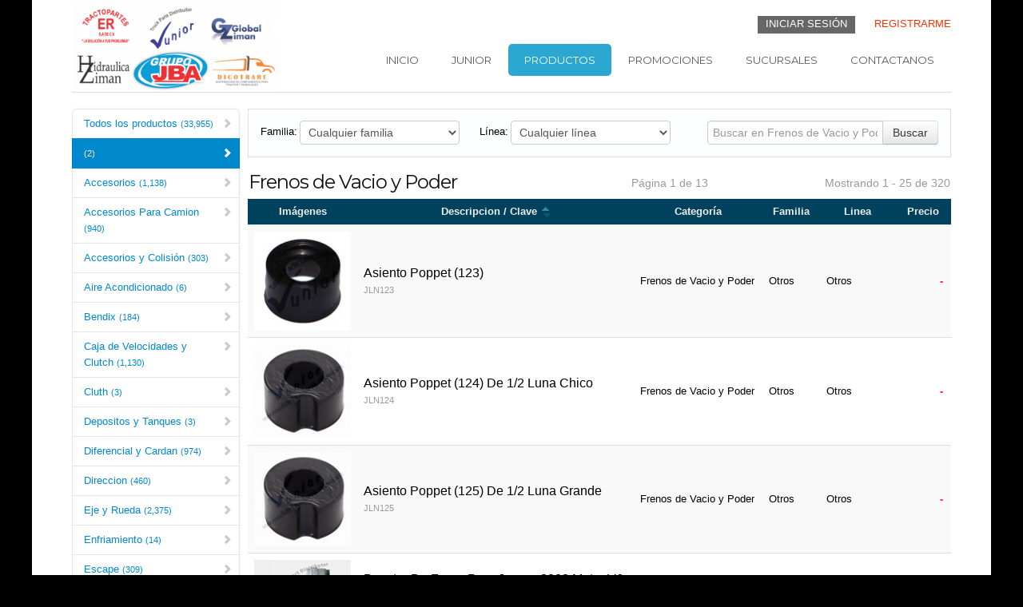

--- FILE ---
content_type: text/html; charset=UTF-8
request_url: https://distribuidorajunior.com/productos-de-la-categoria.Frenos+de+Vacio+y+Poder
body_size: 71505
content:
<!DOCTYPE html>
<html>
<head>
    <meta http-equiv="Content-Type" content="text/html; charset=utf-8" />
    <meta name="author" content="arturo@koneko.mx">
    <meta name="keywords" content="" />
    <meta name="description" content="" />

    <title>Productos - Distribuidora Junior</title>

    <link rel="shortcut icon" href="./favicon.ico" />
    <link rel="icon" type="image/gif" href="./favicon.gif" />
    <link href="apple-touch-icon.png" rel="apple-touch-icon" />

    <link href="https://fonts.googleapis.com/css?family=Montserrat:400,700" rel="stylesheet" type="text/css" />

    <!-- jQuery -->
    <script type="text/javascript" src="libs/jquery-3.7.1.min.js"></script>
    <script type="text/javascript" src="libs/jquery-ui-1.9.2/jquery-ui-1.9.2.custom.min.js"></script>
    <link rel="stylesheet" href="libs/jquery-ui-1.9.2/css/gris/jquery-ui-1.9.2.custom.min.css" type="text/css" media="all" />

    <!-- bootstrap -->
    <link rel="stylesheet" type="text/css" href="libs/bootstrap-2.3.1/css/bootstrap.css">
    <link rel="stylesheet" tyoe="text/css" href="libs/bootstrap-2.3.1/css/docs.css">
    <link rel="stylesheet" type="text/css" href="libs/bootstrap-2.3.1/css/bootstrap.jqueryui.fix.css">
    <script type="text/javascript" src="libs/bootstrap-2.3.1/bootstrap.min.js" ></script>

    <!-- Load jQGrid -->
    <link rel="stylesheet" href="libs/jquery.jqGrid-4.4.5/css/ui.jqgrid.css" type="text/css" media="all" />
    <script type="text/javascript" src="libs/jquery.jqGrid-4.4.5/jquery.jqGrid.min.js"></script>
    <script type="text/javascript" src="libs/jquery.jqGrid-4.4.5/grid.locale-es.js"></script>

    <!-- Load FancyBox -->
    <link rel="stylesheet" href="libs/jquery.fancyBox-2.1.4/jquery.fancybox.css" type="text/css" media="all" />
    <script type="text/javascript" src="libs/jquery.fancyBox-2.1.4/jquery.fancybox.pack.js"></script>

    <!-- Load Zebra dialog -->
    <link rel="stylesheet" href="libs/jquery.zebra_dialog-1.3.1/css/zebra_dialog.css" type="text/css" media="screen" />
    <script src="libs/jquery.zebra_dialog-1.3.1/zebra_dialog.js" type="text/javascript"></script>

    <!-- Load nivoSlider -->
    <link rel="stylesheet" href="libs/jquery.nivo-slider/nivo-slider.css" type="text/css" media="screen" />
    <script src="libs/jquery.nivo-slider/jquery.nivo.slider.pack.js" type="text/javascript"></script>

    <link rel="stylesheet" href="libs/jquery.nivo-slider/themes/default/default.css" type="text/css" media="screen" />
    <link rel="stylesheet" href="libs/jquery.nivo-slider/themes/light/light.css" type="text/css" media="screen" />
    <link rel="stylesheet" href="libs/jquery.nivo-slider/themes/dark/dark.css" type="text/css" media="screen" />
    <link rel="stylesheet" href="libs/jquery.nivo-slider/themes/bar/bar.css" type="text/css" media="screen" />

    <link href="default.css" rel="stylesheet" type="text/css" media="all" />

    <script type="text/javascript">
        if (typeof window.history.pushState == 'function'){
            var historyObj = {
                file   : './contenidos/productos.php?seo=productos&categoria=Frenos+de+Vacio+y+Poder',
                title  : 'Productos - Distribuidora Junior',
                target : '#content'
            };

            history.replaceState(historyObj, historyObj.title, document.URL);
        }

        window.onpopstate = function(e) {
            if (e.state){
                var file   = e.state.file,
                    title  = e.state.title,
                    target = e.state.target;

                $(target)
                    .css('position', 'relative')
                    .prepend("<img src='./images/loading.gif' style='position: absolute; left: 50%; z-index:1001; top: 50%; height: 31px; margin-top: -16px; width: 31px; margin-left: -16px;' />")
                    .prepend("<div style='background-color: rgba(255, 255, 255, .75); position:absolute; z-index:1000; top:0; left:0; right:0; bottom:0;'></div>")
                    .load(file, function(){
                    $(this)
                        .hide()
                        .fadeIn('slow');

                    $("head title").html(title);
                    });
            }
        }

        function cargar_contenido(url, file, title, target){
            if (typeof window.history.pushState == 'function')
                history.pushState({file: file, title: title, target: target}, title, url);

            $(target)
                .css('position', 'relative')
                .prepend("<img src='./images/loading.gif' style='position: absolute; left: 50%; z-index:1001; top: 50%; height: 31px; margin-top: -16px; width: 31px; margin-left: -16px;' />")
                .prepend("<div style='background-color: rgba(255, 255, 255, .75); position:absolute; z-index:1000; top:0; left:0; right:0; bottom:0;'></div>")
                .load(file, function(){
                $(this)
                    .hide()
                    .fadeIn('slow');
        
                $("head title").html(title);
                });
        }


        //Prototipos
        Date.prototype.toStringSpanish = function(){
            var month = [
            'Enero',
            'Febrero',
            'Marzo',
            'Abril',
            'Mayo',
            'Junio​​',
            'Julio',
            'Agosto',
            'Septiembre',
            'Octubre',
            'Noviembre',
            'Diciembre'
            ],
            weekday = [
            'Domingo',
            'Lunes',
            'Martes',
            'Miércoles',
            'Jueves',
            'Viernes',
            'Sábado'
            ];
        
            return weekday[this.getDay()] + ' '+ this.getDate() + ' de ' + month[this.getMonth()] + " del " + this.getFullYear();
        } 

        //Validacion de formularios
        function updateTips(t) {
            tips
            .text(t)
            .addClass("ui-state-highlight");

            setTimeout(function() {tips.removeClass("ui-state-highlight");}, 5000);
        }

        //Funciones de validacion de formulario
        function checkLength(o, n, min, max){
            if (o.val().length > max || o.val().length < min) {
            o.focus().parent().parent().addClass( "error" );
            updateTips( "El largo " + n + " debe ser de entre " + min + " y " + max + "." );

            return false;

            } else
            return true;
        }

        function checkLengthMin(o, n, min){
            if (o.val().length < min) {
                o.focus().parent().parent().addClass( "error" );
                updateTips( "El largo " + n + " debe ser mayor a " + min + "." );

                return false;

            } else
                return true;
        }

        function checkNumeric( o, i, n) {
            oVal = o.val().replace(/,/, '');

            if ((isNaN(oVal) && !(oVal*1 === 0)) || (oVal.length == 0 && i)) {
            o.focus().parent().parent().addClass( "error" );
            updateTips( n + " debe ser un valor numérico.");

            return false;

            } else
            return true;
        }

        function checkCheckbox( o, n) {
            if (!o.is(':checked')){
            o.focus().parent().parent().addClass( "error" );
            updateTips(n);

            return false;

            } else
            return true;
        }

        function checkRadio( o, n) {
            var checked = false;

            o.each(function(){ 
            if ($(this).attr('checked'))
                checked = true;
            });

            if (!checked){
            o.focus().parent().parent().addClass( "error" );
            updateTips( "Debe seleccionarse " + n);

            return false;

            } else
            return true;
        }

        function checkSelect( o, n) {
            var sel= o.find(':selected').val();

            if (sel.length == 0 ) {
            o.focus().parent().parent().addClass( "error" );
            updateTips("Debe seleccionarse " + n);

            return false;

            } else
            return true;
        }

        function checkLengthTextarea( o, n, min ) {
            if (o.html().length < min ) {
            o.focus().parent().parent().addClass( "error" );
            updateTips( "El largo de " + n + " debe ser mayor a " + min+ " caracteres." );

            return false;

            } else
            return true;
        }

        function checkRegexp( o, regexp, n ) {
            if ( !( regexp.test( o.val() ) ) ) {
            o.focus().parent().parent().addClass( "error" );
            updateTips( n );

            return false;

            } else
            return true;
        }

        function checkExist( o, n, estado ) {
            if (estado) {
            var text= o.val();
            o.focus().parent().parent().addClass( "error" );
            updateTips( n+ " "+ text + " ya existe." );

            return false;

            } else
            return true;
        }

        function checkCondition(o, n, condition) {
            if (!condition) {
            o.focus().parent().parent().addClass( "error" );
            updateTips(n);

            return false;

            } else
            return true;
        }


        var emailExist = false;

        function checkEmailNoRepeat() {
            var id     = '',
                value  = $("#emailReg").val(),
                regexp = /^((([a-z]|\d|[!#\$%&'\*\+\-\/=\?\^_`{\|}~]|[\u00A0-\uD7FF\uF900-\uFDCF\uFDF0-\uFFEF])+(\.([a-z]|\d|[!#\$%&'\*\+\-\/=\?\^_`{\|}~]|[\u00A0-\uD7FF\uF900-\uFDCF\uFDF0-\uFFEF])+)*)|((\x22)((((\x20|\x09)*(\x0d\x0a))?(\x20|\x09)+)?(([\x01-\x08\x0b\x0c\x0e-\x1f\x7f]|\x21|[\x23-\x5b]|[\x5d-\x7e]|[\u00A0-\uD7FF\uF900-\uFDCF\uFDF0-\uFFEF])|(\\([\x01-\x09\x0b\x0c\x0d-\x7f]|[\u00A0-\uD7FF\uF900-\uFDCF\uFDF0-\uFFEF]))))*(((\x20|\x09)*(\x0d\x0a))?(\x20|\x09)+)?(\x22)))@((([a-z]|\d|[\u00A0-\uD7FF\uF900-\uFDCF\uFDF0-\uFFEF])|(([a-z]|\d|[\u00A0-\uD7FF\uF900-\uFDCF\uFDF0-\uFFEF])([a-z]|\d|-|\.|_|~|[\u00A0-\uD7FF\uF900-\uFDCF\uFDF0-\uFFEF])*([a-z]|\d|[\u00A0-\uD7FF\uF900-\uFDCF\uFDF0-\uFFEF])))\.)+(([a-z]|[\u00A0-\uD7FF\uF900-\uFDCF\uFDF0-\uFFEF])|(([a-z]|[\u00A0-\uD7FF\uF900-\uFDCF\uFDF0-\uFFEF])([a-z]|\d|-|\.|_|~|[\u00A0-\uD7FF\uF900-\uFDCF\uFDF0-\uFFEF])*([a-z]|[\u00A0-\uD7FF\uF900-\uFDCF\uFDF0-\uFFEF])))\.?$/i;

            if (regexp.test(value)) {
            var tabla   = 'usuarios',
                columna = 'email';

            $.post('common/_checkDbColExist.php', {tabla:tabla, columna:columna, id:id, value:value}, function(data){
                emailExist = data == 'exist';
            });
            }
        }


        function logOut(){
            $.post('_funciones_de_usuario.php', {oper:'logout'}, function(){
            document.location.reload(true);
            });
        }


        $.datepicker.regional['es'] = {
            closeText: 'Cerrar',
            prevText: '<Ant',
            nextText: 'Sig>',
            currentText: 'Hoy',
            monthNames: ['Enero', 'Febrero', 'Marzo', 'Abril', 'Mayo', 'Junio', 'Julio', 'Agosto', 'Septiembre', 'Octubre', 'Noviembre', 'Diciembre'],
            monthNamesShort: ['Ene','Feb','Mar','Abr', 'May','Jun','Jul','Ago','Sep', 'Oct','Nov','Dic'],
            dayNames: ['Domingo', 'Lunes', 'Martes', 'Miércoles', 'Jueves', 'Viernes', 'Sábado'],
            dayNamesShort: ['Dom','Lun','Mar','Mié','Juv','Vie','Sáb'],
            dayNamesMin: ['Do','Lu','Ma','Mi','Ju','Vi','Sá'],
            weekHeader: 'Sm',
            dateFormat: 'yy-mm-dd',
            firstDay: 1,
            isRTL: false,
            showMonthAfterYear: false,
            yearSuffix: ''
        };
        $.datepicker.setDefaults($.datepicker.regional['es']);



        $(function() {
            var nombreReg          = $("#nombreReg"),
                apellidosReg       = $("#apellidosReg"),
                estadoReg          = $("#estadoReg"),
                municipioReg       = $("#municipioReg"),
                emailReg           = $("#emailReg"),
                pass1Reg           = $("#pass1Reg"),
                pass2Reg           = $("#pass2Reg"),
                emailLogin         = $("#emailLogin"),
                passLogin          = $("#passLogin"),
                emailRecuperarPass = $("#emailRecuperarPass")
                allFields = $([]).add(nombreReg).add(apellidosReg).add(estadoReg).add(municipioReg).add(emailReg).add(pass1Reg).add(pass2Reg).add(emailLogin).add(passLogin).add(emailRecuperarPass);


            $('#login a, #registrate_ahora a, #loginPopup.popup a').fancybox({
            fitToView : false,
            autoSize  : true,
            closeBtn  : false,
            modal     : true,
            padding   : 0
            });



            $('#estadoReg').on('change', function(){
            var estado_id  = $('option:selected', this).val(),
                estado_txt = $('option:selected', this).text();

            $('#estadoTxtReg').val(estado_txt);

            $('#municipioReg')
                .html('<option value="">Cargando...</option>')
                .load('common/_municipios.OPTIONS.php', {estado_id:estado_id});
            });


            $('#municipioReg').on('change', function(){
            var municipio_txt = $('option:selected', this).text();

            $('#municipioTxtReg').val(municipio_txt);
            });




            $('#registratePopup').on('submit', function(e){
                e.preventDefault();

                var bValid = true;
                tips = $("#registratePopup p.validateTips");

                $('*', this).removeClass("error");
                tips.html('');

                bValid = bValid && checkLength(nombreReg, "nombre", 3, 30);
                bValid = bValid && checkLength(apellidosReg, "Apellidos", 3, 30);

                bValid = bValid && checkSelect(estadoReg, "estado");
                bValid = bValid && checkSelect(municipioReg, "municipio");

                bValid = bValid && checkRegexp(emailReg, /^((([a-z]|\d|[!#\$%&'\*\+\-\/=\?\^_`{\|}~]|[\u00A0-\uD7FF\uF900-\uFDCF\uFDF0-\uFFEF])+(\.([a-z]|\d|[!#\$%&'\*\+\-\/=\?\^_`{\|}~]|[\u00A0-\uD7FF\uF900-\uFDCF\uFDF0-\uFFEF])+)*)|((\x22)((((\x20|\x09)*(\x0d\x0a))?(\x20|\x09)+)?(([\x01-\x08\x0b\x0c\x0e-\x1f\x7f]|\x21|[\x23-\x5b]|[\x5d-\x7e]|[\u00A0-\uD7FF\uF900-\uFDCF\uFDF0-\uFFEF])|(\\([\x01-\x09\x0b\x0c\x0d-\x7f]|[\u00A0-\uD7FF\uF900-\uFDCF\uFDF0-\uFFEF]))))*(((\x20|\x09)*(\x0d\x0a))?(\x20|\x09)+)?(\x22)))@((([a-z]|\d|[\u00A0-\uD7FF\uF900-\uFDCF\uFDF0-\uFFEF])|(([a-z]|\d|[\u00A0-\uD7FF\uF900-\uFDCF\uFDF0-\uFFEF])([a-z]|\d|-|\.|_|~|[\u00A0-\uD7FF\uF900-\uFDCF\uFDF0-\uFFEF])*([a-z]|\d|[\u00A0-\uD7FF\uF900-\uFDCF\uFDF0-\uFFEF])))\.)+(([a-z]|[\u00A0-\uD7FF\uF900-\uFDCF\uFDF0-\uFFEF])|(([a-z]|[\u00A0-\uD7FF\uF900-\uFDCF\uFDF0-\uFFEF])([a-z]|\d|-|\.|_|~|[\u00A0-\uD7FF\uF900-\uFDCF\uFDF0-\uFFEF])*([a-z]|[\u00A0-\uD7FF\uF900-\uFDCF\uFDF0-\uFFEF])))\.?$/i, "Escribe una dirección de correo valida" );
                bValid = bValid && checkExist(emailReg, "El correo electronico", emailExist);

                bValid = bValid && checkLength(pass1Reg, "la contraseña", 5, 30);
                bValid = bValid && checkCondition(pass2Reg, 'Las contraseñas no coinciden', pass1Reg.val() == pass2Reg.val());


                //Comprobamos halla pasado la validación
                if(bValid){
                    $("button[type=submit]", this).prop('disabled', true);

                    $.getJSON('_funciones_de_usuario.php', $(this).serialize(), function(json){

                        //$("#registratePopup button[type=submit]").prop('disabled', false);
                        $("#registratePopup button[type=reset]").trigger('click');
                        $("#registratePopup button[type=submit]").prop('disabled', false);

                        // Si se envio correcto el correo y no hay error
                        if(json.send > 0 && json.errno == 0){
                            $.Zebra_Dialog("Ahora sólo tienes que validar tu cuenta de correo electrónico.<br/> Hemos enviado a tu dirección de correo un enlace de validación, si no lo encuentras en tu bandeja de entrada búscalo en correos no deseados.", {
                                width: 600,
                                'type': 'confirmation',
                                'title': 'Ha sido creada con éxito tu cuenta',
                                'buttons':  false
                            });

                        // Si existe un error o no se envio el correo
                        }else{
                            $.Zebra_Dialog(json.error, {
                                width: 600,
                                'type': 'warning',
                                'title': 'Registro de usuario',
                                'buttons':  false
                            });
                        }
                    });
                }
            });




            $('#loginPopup').on('submit', function(e){
            e.preventDefault();

            var bValid = true;
            tips = $("#loginPopup p.validateTips");

            $('*', this).removeClass("error");
            tips.html('');

            bValid = bValid && checkRegexp(emailLogin, /^((([a-z]|\d|[!#\$%&'\*\+\-\/=\?\^_`{\|}~]|[\u00A0-\uD7FF\uF900-\uFDCF\uFDF0-\uFFEF])+(\.([a-z]|\d|[!#\$%&'\*\+\-\/=\?\^_`{\|}~]|[\u00A0-\uD7FF\uF900-\uFDCF\uFDF0-\uFFEF])+)*)|((\x22)((((\x20|\x09)*(\x0d\x0a))?(\x20|\x09)+)?(([\x01-\x08\x0b\x0c\x0e-\x1f\x7f]|\x21|[\x23-\x5b]|[\x5d-\x7e]|[\u00A0-\uD7FF\uF900-\uFDCF\uFDF0-\uFFEF])|(\\([\x01-\x09\x0b\x0c\x0d-\x7f]|[\u00A0-\uD7FF\uF900-\uFDCF\uFDF0-\uFFEF]))))*(((\x20|\x09)*(\x0d\x0a))?(\x20|\x09)+)?(\x22)))@((([a-z]|\d|[\u00A0-\uD7FF\uF900-\uFDCF\uFDF0-\uFFEF])|(([a-z]|\d|[\u00A0-\uD7FF\uF900-\uFDCF\uFDF0-\uFFEF])([a-z]|\d|-|\.|_|~|[\u00A0-\uD7FF\uF900-\uFDCF\uFDF0-\uFFEF])*([a-z]|\d|[\u00A0-\uD7FF\uF900-\uFDCF\uFDF0-\uFFEF])))\.)+(([a-z]|[\u00A0-\uD7FF\uF900-\uFDCF\uFDF0-\uFFEF])|(([a-z]|[\u00A0-\uD7FF\uF900-\uFDCF\uFDF0-\uFFEF])([a-z]|\d|-|\.|_|~|[\u00A0-\uD7FF\uF900-\uFDCF\uFDF0-\uFFEF])*([a-z]|[\u00A0-\uD7FF\uF900-\uFDCF\uFDF0-\uFFEF])))\.?$/i, "Write a valid email, Ex. mail@dominio.com" );
            bValid = bValid && checkLength(passLogin, "password", 3, 30);


            //Comprobamos halla pasado la validación
            if(bValid){
                $("button[type=submit]", this).prop('disabled', true);


                $.getJSON('_funciones_de_usuario.php', $(this).serialize(), function(json){
                    $("#loginPopup button[type=submit]").prop('disabled', false);


                    // Usuario y Pass Corectos
                    if(json.login > 0){
                    document.location.reload(true);


                    // El nombre de usuario o la contraseña no son válidos
                    }else if(json.errno == 1){
                    $.Zebra_Dialog(json.error, {
                        width: 500,
                        'type': 'error',
                        'title': 'Iniciar sesión',
                        'buttons': false
                    });


                    // La cuenta ha sido suspendida por el administrador
                    }else if(json.errno == 2){
                    $.fancybox.close();

                    $.Zebra_Dialog(json.error, {
                        width: 600,
                        'type': 'warning',
                        'title': 'Inisiar sesión',
                        'buttons': false
                    });


                    // La dirección de correo electrónico no ha sido validada
                    }else if(json.errno == 3){
                    $.fancybox.close();

                    $.Zebra_Dialog(json.error, {
                        width: 600,
                        'type': 'warning',
                        'title': 'Iniciar sesión',
                        'buttons':  [
                            {
                            caption: 'Cerrar', callback: function(){}  
                            },
                            {
                            caption: 'Reenviarme código de validación', callback: function(){
                                var email = emailLogin.val();

                                $.getJSON('_funciones_de_usuario.php', {oper:'reenviar_cod_val', email:email}, function(json){
                                if(json.errno == 0){
                                    $.Zebra_Dialog('Hemos enviado el código de validación a su dirección de correo electrónico', {
                                        width: 600,
                                        'type': 'confirmation',
                                        'title': 'Validación de correo electrónico',
                                        'buttons': false
                                    });

                                }else{
                                    $.Zebra_Dialog(json.error, {
                                        width: 600,
                                        'type': 'error',
                                        'title': 'Validación de correo electrónico',
                                        'buttons': false
                                    });
                                }
                                });
                            }
                            }
                        ]
                    });
                    }
                });
            }
            });




            $('#recuperarPassPopup').on('submit', function(e){
            e.preventDefault();

            var bValid = true;
            tips = $("#recuperarPassPopup p.validateTips");

            $('*', this).removeClass("error");
            tips.html('');

            bValid = bValid && checkRegexp(emailRecuperarPass, /^((([a-z]|\d|[!#\$%&'\*\+\-\/=\?\^_`{\|}~]|[\u00A0-\uD7FF\uF900-\uFDCF\uFDF0-\uFFEF])+(\.([a-z]|\d|[!#\$%&'\*\+\-\/=\?\^_`{\|}~]|[\u00A0-\uD7FF\uF900-\uFDCF\uFDF0-\uFFEF])+)*)|((\x22)((((\x20|\x09)*(\x0d\x0a))?(\x20|\x09)+)?(([\x01-\x08\x0b\x0c\x0e-\x1f\x7f]|\x21|[\x23-\x5b]|[\x5d-\x7e]|[\u00A0-\uD7FF\uF900-\uFDCF\uFDF0-\uFFEF])|(\\([\x01-\x09\x0b\x0c\x0d-\x7f]|[\u00A0-\uD7FF\uF900-\uFDCF\uFDF0-\uFFEF]))))*(((\x20|\x09)*(\x0d\x0a))?(\x20|\x09)+)?(\x22)))@((([a-z]|\d|[\u00A0-\uD7FF\uF900-\uFDCF\uFDF0-\uFFEF])|(([a-z]|\d|[\u00A0-\uD7FF\uF900-\uFDCF\uFDF0-\uFFEF])([a-z]|\d|-|\.|_|~|[\u00A0-\uD7FF\uF900-\uFDCF\uFDF0-\uFFEF])*([a-z]|\d|[\u00A0-\uD7FF\uF900-\uFDCF\uFDF0-\uFFEF])))\.)+(([a-z]|[\u00A0-\uD7FF\uF900-\uFDCF\uFDF0-\uFFEF])|(([a-z]|[\u00A0-\uD7FF\uF900-\uFDCF\uFDF0-\uFFEF])([a-z]|\d|-|\.|_|~|[\u00A0-\uD7FF\uF900-\uFDCF\uFDF0-\uFFEF])*([a-z]|[\u00A0-\uD7FF\uF900-\uFDCF\uFDF0-\uFFEF])))\.?$/i, "Escribe una direción de correo valida");


            //Comprobamos halla pasado la validación
            if(bValid){
                $("button[type=submit]", this).prop('disabled', true);

                $.getJSON('_funciones_de_usuario.php', $(this).serialize(), function(json){

                    // Usuario y Pass Corectos
                    if(json.send > 0 && json.error == 0){
                    $.fancybox.close();

                    $.Zebra_Dialog('Le hemos enviado un correo electrónico con el enlace de recuperación de su contraseña.', {
                        width: 500,
                        'type': 'confirmation',
                        'title': '¿Olvido su contraseña?',
                        'buttons': false
                    });

                    } else {
                    $.Zebra_Dialog(json.error, {
                        width: 500,
                        'type': 'warning',
                        'title': '¿Olvido su contraseña?',
                        'buttons': false
                    });

                    $("#recuperarPassPopup button[type=submit]").prop('disabled', false);
                    }

                });
            }
            });
        });
    </script>
</head>
<body>
    <div id="wrapper" class="container">
        <div id="header">
            <div id="logo">
                <a href="/"><img src="images/logo-top.jpg" /></a>
            </div>

            <div id='login_logout'>
                            <div id='login'>
                <a href="#loginPopup" class='login'>INICIAR SESIÓN</a>
                <a href="#registratePopup" class='registrar'>REGISTRARME</a>
                </div>

                        </div>
            <div id="menu">
                <ul>
                    <li class='first'><a onclick="cargar_contenido('inicio.html', './contenidos/inicio.php', 'Distribuidora Junior', '#content'); return false" href="inicio.html" class="inicio">Inicio</a></li>
<li><a onclick="cargar_contenido('junior.html', './contenidos/junior.php', 'Junior - Distribuidora Junior', '#content'); return false" href="junior.html" class="junior">Junior</a></li>
<li><a onclick="cargar_contenido('productos.html', './contenidos/productos.php', 'Productos - Distribuidora Junior', '#content'); return false" href="productos.html" class="productos">Productos</a></li>
<li><a onclick="cargar_contenido('promociones.html', './contenidos/promociones.php', 'Promociones - Distribuidora Junior', '#content'); return false" href="promociones.html" class="promociones">Promociones</a></li>
<li><a onclick="cargar_contenido('sucursales.html', './contenidos/sucursales.php', 'Sucursales - Distribuidora Junior', '#content'); return false" href="sucursales.html" class="sucursales">Sucursales</a></li>
<li class='last'><a onclick="cargar_contenido('contactanos.html', './contenidos/contactanos.php', 'Contactanos - Distribuidora Junior', '#content'); return false" href="contactanos.html" class="contactanos">Contactanos</a></li>
                </ul>
            </div>
        </div>

        <div id="content">
            
<style type="text/css">
  /* Categorias */
  #catalogoMenu{
    width: 200px;
    float: left;
    margin-right: 5px;
  }
  #catalogoMenu ul{
    width: 210px;
  }
  #catalogoMenu li a{
    max-width: 180px;
    overflow: hidden;
    font-weight: 100;
    color: #0088CC;
  }
  #catalogoMenu li a i{
  	margin-left: 10px;
  }
  #catalogoMenu li.active a{
    color: #fff;
  }


  /* Productos */
  #productos{
    float: right;
    width: 880px;
  }
  #productos h2{
    padding-bottom: 0;
  }


  /* Filtros */
  #filtros{
    margin: 10px 0;
    padding: 13px 1px 4px 14px;
    width: 863px;
    border: 1px solid #ddd;
    background-color: #FCFEFF;
  }
  #filtros table{
    width: 100%;
  }
  #filtros form{
    margin: 0;
  }
  #filtros label{
  	font-size: 1em;
  	height: 27px;
  }
  #filtros select{
  	width: 200px;
  	margin-right: 15px;
  }
  #filtros div.input-append{
    margin-left: 20px;
  	
  }


  /* Tabla de productos */
  #productos table thead{
  	background-color: #00425E;
  }




  #productos table th{
    text-align: center;
    padding: 6px;
    color: #eee;
  }
  #productos table th.imagen{
    width: 125px;
  }
  #productos table th.descripcion{
  }
  #productos table th.categoria{
    min-width: 72px;
  }
  #productos table th.familia{
    min-width: 59px;
  }
  #productos table th.linea{
    min-width: 51px;
  }
  #productos table th.precio{
    min-width: 57px;
  }



  #productos table th a{
    color: #eee;
  }
  #productos table th a:hover{
    color: #fff;
  }
  #productos table th a img{
    opacity:0.65;
    filter:alpha(opacity=65);
    margin-left: 2px;
  }
  #productos table th a:hover img{
    opacity:1;
    filter:alpha(opacity=100);
  }



  table.results{
    width: 100%;mb_convert_encoding
  }



  #productos table td{
  	vertical-align: middle;
  	color: #000;
  }
  #productos table td.imagen{
    text-align: center;
  }
  #productos table td.descripcion{
    font-size: 1.25em;
  }
  #productos table td.descripcion small{
  	color: #999;
  	font-size: .7em;
  }
  #productos table td.precio{
  	font-weight: bold;
  	color: #f35;
  	text-align: right;
  	vertical-align: middle;
  	padding-right: 10px;
  }
</style>

<script type="text/javascript">
  $().ready(function(e) {
    $('#menu li a').removeClass('active');
    $('#menu li a.productos').addClass('active');

    $('a.fancybox').fancybox();


    $('#filtroFamilia').load('contenidos/_getFamiliasOptions.php?categoria=Frenos+de+Vacio+y+Poder&selected=');
    $('#filtroLinea').load('contenidos/_getLineasOptions.php?categoria=Frenos+de+Vacio+y+Poder&selected=');



    $('#filtroFamilia').on('change', function(){
      var selected     = $('option:selected', this).val(),
          url_redirect = "productos-de-la-categoria.Frenos+de+Vacio+y+Poder" +
                         ".familia-" + encodeURI(selected) +
                         ".linea-" +
                         ".busqueda-" +
                         ".page-1.orden-descripcion1.sord-desc";

      window.location = url_redirect;
    });


    $('#filtroLinea').on('change', function(){
      var selected     = $('option:selected', this).val(),
          url_redirect = "productos-de-la-categoria.Frenos+de+Vacio+y+Poder" +
                         ".familia-" +
                         ".linea-" + encodeURI(selected) +
                         ".busqueda-" +
                         ".page-1.orden-descripcion1.sord-desc";

      window.location = url_redirect;
    });


    $('#buscar_form').on('submit', function(e){
        e.preventDefault();

        var busqueda = $('#busqueda').val(),
            busquedaCodificada = encodeURIComponent(busqueda.replace(/\ /g, '+').replace(/\//g, '%2F'));

            url_redirect = "productos-de-la-categoria.Frenos+de+Vacio+y+Poder" +
                        ".familia-" +
                        ".linea-" +
                        ".busqueda-" + busquedaCodificada +
                        ".page-1.orden-descripcion1.sord-desc";

        window.location.href = url_redirect;
  });


    $('#buscar_form button').on('click', function(){
      $('#buscar_form').submit()
    });

  });
</script>


<div id='productosDIV'>

  <div id="catalogoMenu">
    <ul class="nav nav-list bs-docs-sidenav">
		                <li class='<br />
<b>Warning</b>:  Undefined variable $categoria_activa in <b>/var/www/html/distribuidorajunior.com/contenidos/productos.php</b> on line <b>474</b><br />
'><a href="productos-de-la-categoria.Todos+los+productos"><i class="icon-chevron-right"></i> Todos los productos <small>(33,955)</small></a></li>
                                <li class='<br />
<b>Warning</b>:  Undefined variable $categoria_activa in <b>/var/www/html/distribuidorajunior.com/contenidos/productos.php</b> on line <b>474</b><br />
active'><a href="productos-de-la-categoria."><i class="icon-chevron-right"></i>  <small>(2)</small></a></li>
                                <li class='<br />
<b>Warning</b>:  Undefined variable $categoria_activa in <b>/var/www/html/distribuidorajunior.com/contenidos/productos.php</b> on line <b>474</b><br />
'><a href="productos-de-la-categoria.Accesorios"><i class="icon-chevron-right"></i> Accesorios <small>(1,138)</small></a></li>
                                <li class='<br />
<b>Warning</b>:  Undefined variable $categoria_activa in <b>/var/www/html/distribuidorajunior.com/contenidos/productos.php</b> on line <b>474</b><br />
'><a href="productos-de-la-categoria.Accesorios+Para+Camion"><i class="icon-chevron-right"></i> Accesorios Para Camion <small>(940)</small></a></li>
                                <li class='<br />
<b>Warning</b>:  Undefined variable $categoria_activa in <b>/var/www/html/distribuidorajunior.com/contenidos/productos.php</b> on line <b>474</b><br />
'><a href="productos-de-la-categoria.Accesorios+y+Colisi%C3%B3n"><i class="icon-chevron-right"></i> Accesorios y Colisión <small>(303)</small></a></li>
                                <li class='<br />
<b>Warning</b>:  Undefined variable $categoria_activa in <b>/var/www/html/distribuidorajunior.com/contenidos/productos.php</b> on line <b>474</b><br />
'><a href="productos-de-la-categoria.Aire+Acondicionado"><i class="icon-chevron-right"></i> Aire Acondicionado <small>(6)</small></a></li>
                                <li class='<br />
<b>Warning</b>:  Undefined variable $categoria_activa in <b>/var/www/html/distribuidorajunior.com/contenidos/productos.php</b> on line <b>474</b><br />
'><a href="productos-de-la-categoria.Bendix"><i class="icon-chevron-right"></i> Bendix <small>(184)</small></a></li>
                                <li class='<br />
<b>Warning</b>:  Undefined variable $categoria_activa in <b>/var/www/html/distribuidorajunior.com/contenidos/productos.php</b> on line <b>474</b><br />
'><a href="productos-de-la-categoria.Caja+de+Velocidades+y+Clutch"><i class="icon-chevron-right"></i> Caja de Velocidades y Clutch <small>(1,130)</small></a></li>
                                <li class='<br />
<b>Warning</b>:  Undefined variable $categoria_activa in <b>/var/www/html/distribuidorajunior.com/contenidos/productos.php</b> on line <b>474</b><br />
'><a href="productos-de-la-categoria.Cluth"><i class="icon-chevron-right"></i> Cluth <small>(3)</small></a></li>
                                <li class='<br />
<b>Warning</b>:  Undefined variable $categoria_activa in <b>/var/www/html/distribuidorajunior.com/contenidos/productos.php</b> on line <b>474</b><br />
'><a href="productos-de-la-categoria.Depositos+y+Tanques"><i class="icon-chevron-right"></i> Depositos y Tanques <small>(3)</small></a></li>
                                <li class='<br />
<b>Warning</b>:  Undefined variable $categoria_activa in <b>/var/www/html/distribuidorajunior.com/contenidos/productos.php</b> on line <b>474</b><br />
'><a href="productos-de-la-categoria.Diferencial+y+Cardan"><i class="icon-chevron-right"></i> Diferencial y Cardan <small>(974)</small></a></li>
                                <li class='<br />
<b>Warning</b>:  Undefined variable $categoria_activa in <b>/var/www/html/distribuidorajunior.com/contenidos/productos.php</b> on line <b>474</b><br />
'><a href="productos-de-la-categoria.Direccion"><i class="icon-chevron-right"></i> Direccion <small>(460)</small></a></li>
                                <li class='<br />
<b>Warning</b>:  Undefined variable $categoria_activa in <b>/var/www/html/distribuidorajunior.com/contenidos/productos.php</b> on line <b>474</b><br />
'><a href="productos-de-la-categoria.Eje+y+Rueda"><i class="icon-chevron-right"></i> Eje y Rueda <small>(2,375)</small></a></li>
                                <li class='<br />
<b>Warning</b>:  Undefined variable $categoria_activa in <b>/var/www/html/distribuidorajunior.com/contenidos/productos.php</b> on line <b>474</b><br />
'><a href="productos-de-la-categoria.Enfriamiento"><i class="icon-chevron-right"></i> Enfriamiento <small>(14)</small></a></li>
                                <li class='<br />
<b>Warning</b>:  Undefined variable $categoria_activa in <b>/var/www/html/distribuidorajunior.com/contenidos/productos.php</b> on line <b>474</b><br />
'><a href="productos-de-la-categoria.Escape"><i class="icon-chevron-right"></i> Escape <small>(309)</small></a></li>
                                <li class='<br />
<b>Warning</b>:  Undefined variable $categoria_activa in <b>/var/www/html/distribuidorajunior.com/contenidos/productos.php</b> on line <b>474</b><br />
'><a href="productos-de-la-categoria.Fanclutch"><i class="icon-chevron-right"></i> Fanclutch <small>(155)</small></a></li>
                                <li class='<br />
<b>Warning</b>:  Undefined variable $categoria_activa in <b>/var/www/html/distribuidorajunior.com/contenidos/productos.php</b> on line <b>474</b><br />
'><a href="productos-de-la-categoria.Frenos+de+Vacio+y+Poder"><i class="icon-chevron-right"></i> Frenos de Vacio y Poder <small>(320)</small></a></li>
                                <li class='<br />
<b>Warning</b>:  Undefined variable $categoria_activa in <b>/var/www/html/distribuidorajunior.com/contenidos/productos.php</b> on line <b>474</b><br />
'><a href="productos-de-la-categoria.Grasas+Y+Productos+Quimicos"><i class="icon-chevron-right"></i> Grasas Y Productos Quimicos <small>(239)</small></a></li>
                                <li class='<br />
<b>Warning</b>:  Undefined variable $categoria_activa in <b>/var/www/html/distribuidorajunior.com/contenidos/productos.php</b> on line <b>474</b><br />
'><a href="productos-de-la-categoria.Herramientas+y+Partes"><i class="icon-chevron-right"></i> Herramientas y Partes <small>(165)</small></a></li>
                                <li class='<br />
<b>Warning</b>:  Undefined variable $categoria_activa in <b>/var/www/html/distribuidorajunior.com/contenidos/productos.php</b> on line <b>474</b><br />
'><a href="productos-de-la-categoria.Limpia+Parabrisas+y+sus+Partes"><i class="icon-chevron-right"></i> Limpia Parabrisas y sus Partes <small>(149)</small></a></li>
                                <li class='<br />
<b>Warning</b>:  Undefined variable $categoria_activa in <b>/var/www/html/distribuidorajunior.com/contenidos/productos.php</b> on line <b>474</b><br />
'><a href="productos-de-la-categoria.Mangueras+y+Conexiones"><i class="icon-chevron-right"></i> Mangueras y Conexiones <small>(1,867)</small></a></li>
                                <li class='<br />
<b>Warning</b>:  Undefined variable $categoria_activa in <b>/var/www/html/distribuidorajunior.com/contenidos/productos.php</b> on line <b>474</b><br />
'><a href="productos-de-la-categoria.Mangueras+y+Conexiones+HZ"><i class="icon-chevron-right"></i> Mangueras y Conexiones HZ <small>(10,465)</small></a></li>
                                <li class='<br />
<b>Warning</b>:  Undefined variable $categoria_activa in <b>/var/www/html/distribuidorajunior.com/contenidos/productos.php</b> on line <b>474</b><br />
'><a href="productos-de-la-categoria.Marcadores"><i class="icon-chevron-right"></i> Marcadores <small>(39)</small></a></li>
                                <li class='<br />
<b>Warning</b>:  Undefined variable $categoria_activa in <b>/var/www/html/distribuidorajunior.com/contenidos/productos.php</b> on line <b>474</b><br />
'><a href="productos-de-la-categoria.Motor"><i class="icon-chevron-right"></i> Motor <small>(5,554)</small></a></li>
                                <li class='<br />
<b>Warning</b>:  Undefined variable $categoria_activa in <b>/var/www/html/distribuidorajunior.com/contenidos/productos.php</b> on line <b>474</b><br />
'><a href="productos-de-la-categoria.Partes+Electricas"><i class="icon-chevron-right"></i> Partes Electricas <small>(378)</small></a></li>
                                <li class='<br />
<b>Warning</b>:  Undefined variable $categoria_activa in <b>/var/www/html/distribuidorajunior.com/contenidos/productos.php</b> on line <b>474</b><br />
'><a href="productos-de-la-categoria.Partes+para+Remolques"><i class="icon-chevron-right"></i> Partes para Remolques <small>(136)</small></a></li>
                                <li class='<br />
<b>Warning</b>:  Undefined variable $categoria_activa in <b>/var/www/html/distribuidorajunior.com/contenidos/productos.php</b> on line <b>474</b><br />
'><a href="productos-de-la-categoria.Partes+para+Servicio+Ligero"><i class="icon-chevron-right"></i> Partes para Servicio Ligero <small>(125)</small></a></li>
                                <li class='<br />
<b>Warning</b>:  Undefined variable $categoria_activa in <b>/var/www/html/distribuidorajunior.com/contenidos/productos.php</b> on line <b>474</b><br />
'><a href="productos-de-la-categoria.Sensores"><i class="icon-chevron-right"></i> Sensores <small>(5)</small></a></li>
                                <li class='<br />
<b>Warning</b>:  Undefined variable $categoria_activa in <b>/var/www/html/distribuidorajunior.com/contenidos/productos.php</b> on line <b>474</b><br />
'><a href="productos-de-la-categoria.Sistema+de+Frenos+ABS"><i class="icon-chevron-right"></i> Sistema de Frenos ABS <small>(56)</small></a></li>
                                <li class='<br />
<b>Warning</b>:  Undefined variable $categoria_activa in <b>/var/www/html/distribuidorajunior.com/contenidos/productos.php</b> on line <b>474</b><br />
'><a href="productos-de-la-categoria.Sucursal+Torreon"><i class="icon-chevron-right"></i> Sucursal Torreon <small>(156)</small></a></li>
                                <li class='<br />
<b>Warning</b>:  Undefined variable $categoria_activa in <b>/var/www/html/distribuidorajunior.com/contenidos/productos.php</b> on line <b>474</b><br />
'><a href="productos-de-la-categoria.Sujecion+de+Carga"><i class="icon-chevron-right"></i> Sujecion de Carga <small>(49)</small></a></li>
                                <li class='<br />
<b>Warning</b>:  Undefined variable $categoria_activa in <b>/var/www/html/distribuidorajunior.com/contenidos/productos.php</b> on line <b>474</b><br />
'><a href="productos-de-la-categoria.Suspension"><i class="icon-chevron-right"></i> Suspension <small>(1,729)</small></a></li>
                                <li class='<br />
<b>Warning</b>:  Undefined variable $categoria_activa in <b>/var/www/html/distribuidorajunior.com/contenidos/productos.php</b> on line <b>474</b><br />
'><a href="productos-de-la-categoria.Toma+de+Fuerza+y+Bombas+de+Levante"><i class="icon-chevron-right"></i> Toma de Fuerza y Bombas de Levante <small>(163)</small></a></li>
                                <li class='<br />
<b>Warning</b>:  Undefined variable $categoria_activa in <b>/var/www/html/distribuidorajunior.com/contenidos/productos.php</b> on line <b>474</b><br />
'><a href="productos-de-la-categoria.Transmision"><i class="icon-chevron-right"></i> Transmision <small>(21)</small></a></li>
                                <li class='<br />
<b>Warning</b>:  Undefined variable $categoria_activa in <b>/var/www/html/distribuidorajunior.com/contenidos/productos.php</b> on line <b>474</b><br />
'><a href="productos-de-la-categoria.Turbos"><i class="icon-chevron-right"></i> Turbos <small>(33)</small></a></li>
                    </ul>
  </div>

  <div id='productos'>

  	<div id='filtros'>
 		  <table>
  			<tr>
          <td><label for='filtroFamilia'>Familia:</label></td>
  				<td><select id='filtroFamilia'><option value=''>Cargando...</option></select></td>
          <td><label for='filtroLinea'>Línea:</label></td>
  				<td><select id='filtroLinea'><option value=''>Cargando...</option></select></td>
          <td>
            <div class="input-append">
              <form id='buscar_form'>
                <input class="span3" id="busqueda" type="text" placeholder='Buscar en Frenos de Vacio y Poder' value="">
                <button class="btn" type="button">Buscar</button>
              </form>
            </div>
          </td>
  			</tr>
  		</table>
  	</div>

    <table class='results'>
      <tr>
        <td>
          <h2>Frenos de Vacio y Poder</h2>
        </td>
        <td align="center">
          <h4><small>Página 1 de 13</small></h4>
        </td>
        <td align="right">
          <h4><small>Mostrando 1 - 25 de 320</small></h4>
        </td>
      </tr>
    </table>

  	<table class="table table-striped">
      <thead>
        <tr>
          <th class='imagen'>Imágenes</th>
          <th class='descripcion'><a href='productos-de-la-categoria.Frenos+de+Vacio+y+Poder.familia-.linea-.busqueda-.page-1.orden-descripcion1.sord-desc'>Descripcion / Clave <img src='images/icon-order-asc.png' /></a></th>
          <th class='categoria'><a href='productos-de-la-categoria.Frenos+de+Vacio+y+Poder.familia-.linea-.busqueda-.page-1.orden-categoria.sord-asc'>Categoría </a></th>
          <th class='familia'><a href='productos-de-la-categoria.Frenos+de+Vacio+y+Poder.familia-.linea-.busqueda-.page-1.orden-familia.sord-asc'>Familia </a></th>
          <th class='linea'><a href='productos-de-la-categoria.Frenos+de+Vacio+y+Poder.familia-.linea-.busqueda-.page-1.orden-linea.sord-asc'>Linea </a></th>
          <th class='precio'><a href='productos-de-la-categoria.Frenos+de+Vacio+y+Poder.familia-.linea-.busqueda-.page-1.orden-precio.sord-asc'>Precio </a></th>
        </tr>
      </thead>
  	  <tbody>
  	  	        <tr>
            <td class="imagen">                  <a class='fancybox' title='Asiento Poppet (123)' href='images/productos/8936/files/DJ,r JLN123 (1).JPG' rel='gallery8936'>
                    <img alt='Asiento Poppet (123)' src='images/productos/8936/thumbnails/DJ,r JLN123 (1).JPG
'>
                  </a>
                  </td>
            <td class='descripcion'>Asiento Poppet (123) <br /> <small>JLN123</small></td>
            <td class='categoria'>Frenos de Vacio y Poder</td>
            <td class='familia'>Otros</td>
            <td class='linea'>Otros</td>
            <td class='precio'>-</td>
        </tr>
                <tr>
            <td class="imagen">                  <a class='fancybox' title='Asiento Poppet (124) De 1/2 Luna Chico' href='images/productos/8934/files/D,Jr JLN125 (1).jpg' rel='gallery8934'>
                    <img alt='Asiento Poppet (124) De 1/2 Luna Chico' src='images/productos/8934/thumbnails/D,Jr JLN125 (1).jpg
'>
                  </a>
                  </td>
            <td class='descripcion'>Asiento Poppet (124) De 1/2 Luna Chico <br /> <small>JLN124</small></td>
            <td class='categoria'>Frenos de Vacio y Poder</td>
            <td class='familia'>Otros</td>
            <td class='linea'>Otros</td>
            <td class='precio'>-</td>
        </tr>
                <tr>
            <td class="imagen">                  <a class='fancybox' title='Asiento Poppet (125) De 1/2 Luna Grande' href='images/productos/8935/files/D,Jr JLN125 (1).jpg' rel='gallery8935'>
                    <img alt='Asiento Poppet (125) De 1/2 Luna Grande' src='images/productos/8935/thumbnails/D,Jr JLN125 (1).jpg
'>
                  </a>
                  </td>
            <td class='descripcion'>Asiento Poppet (125) De 1/2 Luna Grande <br /> <small>JLN125</small></td>
            <td class='categoria'>Frenos de Vacio y Poder</td>
            <td class='familia'>Otros</td>
            <td class='linea'>Otros</td>
            <td class='precio'>-</td>
        </tr>
                <tr>
            <td class="imagen">                  <a class='fancybox' title='Booster De Freno Para Jaguar 2002 Motor V6' href='images/productos/16933/files/JJRJV6.png' rel='gallery16933'>
                    <img alt='Booster De Freno Para Jaguar 2002 Motor V6' src='images/productos/16933/thumbnails/JJRJV6.png
'>
                  </a>
                  </td>
            <td class='descripcion'>Booster De Freno Para Jaguar 2002 Motor V6 <br /> <small>JJRJV6</small></td>
            <td class='categoria'>Frenos de Vacio y Poder</td>
            <td class='familia'>Otros</td>
            <td class='linea'>Otros</td>
            <td class='precio'>-</td>
        </tr>
                <tr>
            <td class="imagen">                  <a class='fancybox' title='Boster Chrysler Diafragma 4907, 4905 Nuevo' href='images/productos/16801/files/JJRBCHRYS.png' rel='gallery16801'>
                    <img alt='Boster Chrysler Diafragma 4907, 4905 Nuevo' src='images/productos/16801/thumbnails/JJRBCHRYS.png
'>
                  </a>
                  </td>
            <td class='descripcion'>Boster Chrysler Diafragma 4907, 4905 Nuevo <br /> <small>JJRBCHRYS</small></td>
            <td class='categoria'>Frenos de Vacio y Poder</td>
            <td class='familia'>Chysler</td>
            <td class='linea'>Boster Poder</td>
            <td class='precio'>-</td>
        </tr>
                <tr>
            <td class="imagen">                  <a class='fancybox' title='Boster Datsun' href='images/productos/16932/files/JJRBRV.png' rel='gallery16932'>
                    <img alt='Boster Datsun' src='images/productos/16932/thumbnails/JJRBRV.png
'>
                  </a>
                                    <a class='fancybox' title='Boster Datsun' href='images/productos/16932/files/JJRBRV_3.png' rel='gallery16932'></a>
                                    <a class='fancybox' title='Boster Datsun' href='images/productos/16932/files/JJRBRV_2.png' rel='gallery16932'></a>
                  </td>
            <td class='descripcion'>Boster Datsun <br /> <small>JJRBRV</small></td>
            <td class='categoria'>Frenos de Vacio y Poder</td>
            <td class='familia'>Otros</td>
            <td class='linea'>Otros</td>
            <td class='precio'>-</td>
        </tr>
                <tr>
            <td class="imagen">                  <a class='fancybox' title='Boster De Poder Doble Diaf.Chev. Com.' href='images/productos/16931/files/JJRBCHD.png' rel='gallery16931'>
                    <img alt='Boster De Poder Doble Diaf.Chev. Com.' src='images/productos/16931/thumbnails/JJRBCHD.png
'>
                  </a>
                  </td>
            <td class='descripcion'>Boster De Poder Doble Diaf.Chev. Com. <br /> <small>JJRBCHD</small></td>
            <td class='categoria'>Frenos de Vacio y Poder</td>
            <td class='familia'>Otros</td>
            <td class='linea'>Otros</td>
            <td class='precio'>-</td>
        </tr>
                <tr>
            <td class="imagen">                  <a class='fancybox' title='Boster Diafragma 4905-4907' href='images/productos/16930/files/JJRB4905.png' rel='gallery16930'>
                    <img alt='Boster Diafragma 4905-4907' src='images/productos/16930/thumbnails/JJRB4905.png
'>
                  </a>
                  </td>
            <td class='descripcion'>Boster Diafragma 4905-4907 <br /> <small>JJRB4905</small></td>
            <td class='categoria'>Frenos de Vacio y Poder</td>
            <td class='familia'>Otros</td>
            <td class='linea'></td>
            <td class='precio'>-</td>
        </tr>
                <tr>
            <td class="imagen"></td>
            <td class='descripcion'>Boster Ford Diafragma 13033 Reconstruido <br /> <small>JJRB13033R</small></td>
            <td class='categoria'>Frenos de Vacio y Poder</td>
            <td class='familia'>Otros</td>
            <td class='linea'>Otros</td>
            <td class='precio'>-</td>
        </tr>
                <tr>
            <td class="imagen"><img alt='Boster Modelo Varios' src='images/productos/0.jpg'></td>
            <td class='descripcion'>Boster Modelo Varios <br /> <small>JJRBOSMV</small></td>
            <td class='categoria'>Frenos de Vacio y Poder</td>
            <td class='familia'>Otros</td>
            <td class='linea'></td>
            <td class='precio'>-</td>
        </tr>
                <tr>
            <td class="imagen"><img alt='Compresor Aire Cummins ISB/QSB' src='images/productos/0.jpg'></td>
            <td class='descripcion'>Compresor Aire Cummins ISB/QSB <br /> <small>RB- 812.01.20-</small></td>
            <td class='categoria'>Frenos de Vacio y Poder</td>
            <td class='familia'>Cummins</td>
            <td class='linea'></td>
            <td class='precio'>-</td>
        </tr>
                <tr>
            <td class="imagen">                  <a class='fancybox' title='Copa Poppet (126) Ford' href='images/productos/8973/files/D,Jr JLN126 (2).jpg' rel='gallery8973'>
                    <img alt='Copa Poppet (126) Ford' src='images/productos/8973/thumbnails/D,Jr JLN126 (1).jpg
'>
                  </a>
                                    <a class='fancybox' title='Copa Poppet (126) Ford' href='images/productos/8973/files/D,Jr JLN126 (1).jpg' rel='gallery8973'></a>
                  </td>
            <td class='descripcion'>Copa Poppet (126) Ford <br /> <small>JLN126</small></td>
            <td class='categoria'>Frenos de Vacio y Poder</td>
            <td class='familia'>Otros</td>
            <td class='linea'>Otros</td>
            <td class='precio'>-</td>
        </tr>
                <tr>
            <td class="imagen">                  <a class='fancybox' title='Copa Poppet (127) Chevrolet' href='images/productos/8976/files/JLN127-.jpg' rel='gallery8976'>
                    <img alt='Copa Poppet (127) Chevrolet' src='images/productos/8976/thumbnails/JLN127-.jpg
'>
                  </a>
                  </td>
            <td class='descripcion'>Copa Poppet (127) Chevrolet <br /> <small>JLN127</small></td>
            <td class='categoria'>Frenos de Vacio y Poder</td>
            <td class='familia'>Otros</td>
            <td class='linea'>Otros</td>
            <td class='precio'>-</td>
        </tr>
                <tr>
            <td class="imagen">                  <a class='fancybox' title='Copa Poppet (128) Ford T/Nuevo' href='images/productos/8975/files/D,Jr JLN128 (1).jpg' rel='gallery8975'>
                    <img alt='Copa Poppet (128) Ford T/Nuevo' src='images/productos/8975/thumbnails/D,Jr JLN128 (2).jpg
'>
                  </a>
                                    <a class='fancybox' title='Copa Poppet (128) Ford T/Nuevo' href='images/productos/8975/files/D,Jr JLN128 (2).jpg' rel='gallery8975'></a>
                                    <a class='fancybox' title='Copa Poppet (128) Ford T/Nuevo' href='images/productos/8975/files/D,Jr JLN128 (3).jpg' rel='gallery8975'></a>
                  </td>
            <td class='descripcion'>Copa Poppet (128) Ford T/Nuevo <br /> <small>JLN128</small></td>
            <td class='categoria'>Frenos de Vacio y Poder</td>
            <td class='familia'>Otros</td>
            <td class='linea'>Otros</td>
            <td class='precio'>-</td>
        </tr>
                <tr>
            <td class="imagen">                  <a class='fancybox' title='Copa Poppet (129) Ford Chica T/Nuevo' href='images/productos/8974/files/D,Jr JLN129 (3).jpg' rel='gallery8974'>
                    <img alt='Copa Poppet (129) Ford Chica T/Nuevo' src='images/productos/8974/thumbnails/D,Jr JLN129 (2).jpg
'>
                  </a>
                                    <a class='fancybox' title='Copa Poppet (129) Ford Chica T/Nuevo' href='images/productos/8974/files/D,Jr JLN129 (2).jpg' rel='gallery8974'></a>
                  </td>
            <td class='descripcion'>Copa Poppet (129) Ford Chica T/Nuevo <br /> <small>JLN129</small></td>
            <td class='categoria'>Frenos de Vacio y Poder</td>
            <td class='familia'>Otros</td>
            <td class='linea'>Otros</td>
            <td class='precio'>-</td>
        </tr>
                <tr>
            <td class="imagen">                  <a class='fancybox' title='Copa Poppet (129) Ford Chica T/Nuevo Liso' href='images/productos/14734/files/DJ,r JLN129SA (1).JPG' rel='gallery14734'>
                    <img alt='Copa Poppet (129) Ford Chica T/Nuevo Liso' src='images/productos/14734/thumbnails/DJ,r JLN129SA (1).JPG
'>
                  </a>
                  </td>
            <td class='descripcion'>Copa Poppet (129) Ford Chica T/Nuevo Liso <br /> <small>JLN129SA</small></td>
            <td class='categoria'>Frenos de Vacio y Poder</td>
            <td class='familia'>Ford</td>
            <td class='linea'>Retenes</td>
            <td class='precio'>-</td>
        </tr>
                <tr>
            <td class="imagen">                  <a class='fancybox' title='Copa Poppet (130) Chevrolet Chica T/Nuevo' href='images/productos/8979/files/JLN130-.jpg' rel='gallery8979'>
                    <img alt='Copa Poppet (130) Chevrolet Chica T/Nuevo' src='images/productos/8979/thumbnails/JLN130-.jpg
'>
                  </a>
                  </td>
            <td class='descripcion'>Copa Poppet (130) Chevrolet Chica T/Nuevo <br /> <small>JLN130</small></td>
            <td class='categoria'>Frenos de Vacio y Poder</td>
            <td class='familia'>Otros</td>
            <td class='linea'>Otros</td>
            <td class='precio'>-</td>
        </tr>
                <tr>
            <td class="imagen">                  <a class='fancybox' title='Copa Poppet (146) Chevy 3488-552' href='images/productos/8978/files/JLN146.png' rel='gallery8978'>
                    <img alt='Copa Poppet (146) Chevy 3488-552' src='images/productos/8978/thumbnails/JLN146.png
'>
                  </a>
                  </td>
            <td class='descripcion'>Copa Poppet (146) Chevy 3488-552 <br /> <small>JLN146</small></td>
            <td class='categoria'>Frenos de Vacio y Poder</td>
            <td class='familia'>Otros</td>
            <td class='linea'>Otros</td>
            <td class='precio'>-</td>
        </tr>
                <tr>
            <td class="imagen">                  <a class='fancybox' title='Copa Poppet (150) Ram 2500' href='images/productos/8994/files/JLN150.png' rel='gallery8994'>
                    <img alt='Copa Poppet (150) Ram 2500' src='images/productos/8994/thumbnails/JLN150.png
'>
                  </a>
                  </td>
            <td class='descripcion'>Copa Poppet (150) Ram 2500 <br /> <small>JLN150</small></td>
            <td class='categoria'>Frenos de Vacio y Poder</td>
            <td class='familia'>Otros</td>
            <td class='linea'>Otros</td>
            <td class='precio'>-</td>
        </tr>
                <tr>
            <td class="imagen">                  <a class='fancybox' title='Copa Poppet (161) Ate Chica 36818-1601-2' href='images/productos/8977/files/JLN131-.jpg' rel='gallery8977'>
                    <img alt='Copa Poppet (161) Ate Chica 36818-1601-2' src='images/productos/8977/thumbnails/JLN131-.jpg
'>
                  </a>
                  </td>
            <td class='descripcion'>Copa Poppet (161) Ate Chica 36818-1601-2 <br /> <small>JLN131</small></td>
            <td class='categoria'>Frenos de Vacio y Poder</td>
            <td class='familia'>Otros</td>
            <td class='linea'>Otros</td>
            <td class='precio'>-</td>
        </tr>
                <tr>
            <td class="imagen">                  <a class='fancybox' title='Copa Poppet (162) Ate Grande 37718-1605-2' href='images/productos/8993/files/JLN132.JPG' rel='gallery8993'>
                    <img alt='Copa Poppet (162) Ate Grande 37718-1605-2' src='images/productos/8993/thumbnails/JLN132.JPG
'>
                  </a>
                  </td>
            <td class='descripcion'>Copa Poppet (162) Ate Grande 37718-1605-2 <br /> <small>JLN132</small></td>
            <td class='categoria'>Frenos de Vacio y Poder</td>
            <td class='familia'>Otros</td>
            <td class='linea'>Otros</td>
            <td class='precio'>-</td>
        </tr>
                <tr>
            <td class="imagen">                  <a class='fancybox' title='Copa Urban' href='images/productos/16808/files/JLNCOPU.png' rel='gallery16808'>
                    <img alt='Copa Urban' src='images/productos/16808/thumbnails/JLNCOPU.png
'>
                  </a>
                  </td>
            <td class='descripcion'>Copa Urban <br /> <small>JLNCOPU</small></td>
            <td class='categoria'>Frenos de Vacio y Poder</td>
            <td class='familia'>Otros</td>
            <td class='linea'>Otros</td>
            <td class='precio'>-</td>
        </tr>
                <tr>
            <td class="imagen">                  <a class='fancybox' title='Cubre Polvo (131) Booster Grande' href='images/productos/8835/files/JLNCPG (1).jpg' rel='gallery8835'>
                    <img alt='Cubre Polvo (131) Booster Grande' src='images/productos/8835/thumbnails/JLNCPG (1).jpg
'>
                  </a>
                                    <a class='fancybox' title='Cubre Polvo (131) Booster Grande' href='images/productos/8835/files/JLNCPG (2).jpg' rel='gallery8835'></a>
                  </td>
            <td class='descripcion'>Cubre Polvo (131) Booster Grande <br /> <small>JLNCPG</small></td>
            <td class='categoria'>Frenos de Vacio y Poder</td>
            <td class='familia'>Otros</td>
            <td class='linea'>Otros</td>
            <td class='precio'>-</td>
        </tr>
                <tr>
            <td class="imagen">                  <a class='fancybox' title='Cubre Polvo (132) Booster Chico' href='images/productos/8834/files/JLNCPC.png' rel='gallery8834'>
                    <img alt='Cubre Polvo (132) Booster Chico' src='images/productos/8834/thumbnails/JLNCPC.png
'>
                  </a>
                  </td>
            <td class='descripcion'>Cubre Polvo (132) Booster Chico <br /> <small>JLNCPC</small></td>
            <td class='categoria'>Frenos de Vacio y Poder</td>
            <td class='familia'>Otros</td>
            <td class='linea'>Otros</td>
            <td class='precio'>-</td>
        </tr>
                <tr>
            <td class="imagen">                  <a class='fancybox' title='Cubre Polvo (134) Acordeon Midland' href='images/productos/8996/files/JLNCPM.png' rel='gallery8996'>
                    <img alt='Cubre Polvo (134) Acordeon Midland' src='images/productos/8996/thumbnails/JLNCPM.png
'>
                  </a>
                  </td>
            <td class='descripcion'>Cubre Polvo (134) Acordeon Midland <br /> <small>JLNCPM</small></td>
            <td class='categoria'>Frenos de Vacio y Poder</td>
            <td class='familia'>Otros</td>
            <td class='linea'>Otros</td>
            <td class='precio'>-</td>
        </tr>
              </tbody>
    </table>

    <div class='pagination pagination-small pagination-right'>
      <ul>
        <li class="disabled"><a href='javascript:void(0)'>«</a></li><li class='active'><a href='javascript:void(0)'>1</a></li><li class=''><a href='productos-de-la-categoria.Frenos+de+Vacio+y+Poder.familia-.linea-.busqueda-.page-2.orden-descripcion1.sord-asc'>2</a></li><li class=''><a href='productos-de-la-categoria.Frenos+de+Vacio+y+Poder.familia-.linea-.busqueda-.page-3.orden-descripcion1.sord-asc'>3</a></li><li class=''><a href='productos-de-la-categoria.Frenos+de+Vacio+y+Poder.familia-.linea-.busqueda-.page-4.orden-descripcion1.sord-asc'>4</a></li><li class=''><a href='productos-de-la-categoria.Frenos+de+Vacio+y+Poder.familia-.linea-.busqueda-.page-5.orden-descripcion1.sord-asc'>5</a></li><li class=''><a href='productos-de-la-categoria.Frenos+de+Vacio+y+Poder.familia-.linea-.busqueda-.page-6.orden-descripcion1.sord-asc'>6</a></li><li class=''><a href='productos-de-la-categoria.Frenos+de+Vacio+y+Poder.familia-.linea-.busqueda-.page-7.orden-descripcion1.sord-asc'>7</a></li><li class=''><a href='productos-de-la-categoria.Frenos+de+Vacio+y+Poder.familia-.linea-.busqueda-.page-8.orden-descripcion1.sord-asc'>8</a></li><li class=''><a href='productos-de-la-categoria.Frenos+de+Vacio+y+Poder.familia-.linea-.busqueda-.page-9.orden-descripcion1.sord-asc'>9</a></li><li ><a href='productos-de-la-categoria.Frenos+de+Vacio+y+Poder.familia-.linea-.busqueda-.page-2.orden-descripcion1.sord-asc'>»</a></li>      </ul>
    </div>
  </div>

</div>        </div>

        <div id="footer">
            <p>Síguenos en Redes Sociales</p>
            <p><a href="https://www.facebook.com/Distribuidora.Junior" target="_blank"><img src="/images/fb_icon.svg.webp" style="height: 20px;"> Distribuidora.Junior</a></p>
            <p style="margin-bottom: 40px;"><a href="https://www.instagram.com/dJunior_refacciones/" target="_blank"><img src="/images/Instagram_icon.png.webp" style="height: 20px;"> dJunior_refacciones</a></p>
            <p>Copyright (c) 2013 Distribuidora Junior. Todos los derechos reservados. Powered by Monkey and Banana</p>
            <p>Consulta nuestro <a href="aviso-de-privacida.html">Aviso de privacidad</a></p>
        </div>
    </div>

    <!-- Popup Registro -->
    <form id='registratePopup' class="popup form-horizontal">
        <input type='hidden' name='oper' value='registrar' />
        <input type='hidden' id='estadoTxtReg' name='estado' />
        <input type='hidden' id='municipioTxtReg' name='municipio' />

        <fieldset>
            <div class='title'>
                <legend>Formulario de registro</legend>
            </div>

            <p class="validateTips"></p>

            <div class="control-group">
                <label class="control-label" for="nombreReg">Nombre</label>
                <div class="controls">
                    <input type="text" class="input-large" name="nombre" id="nombreReg" placeholder='Nombre de empresa o persona'>
                </div>
            </div>

            <div class="control-group">
                <label class="control-label" for="apellidosReg">Apellidos</label>
                <div class="controls">
                    <input type="text" class="input-large" name="apellidos" id="apellidosReg" placeholder='Apellidos'>
                </div>
            </div>

            <div class="control-group">
                <label class="control-label" for="estadoReg">Estado</label>
                <div class="controls">
                    <select class="input-large" name="estado_id" id="estadoReg">
                    <option value=''>Selecciona el estado</option>
                    <option value="1">Aguascalientes</option>
                    <option value="2">Baja California</option>
                    <option value="3">Baja California Sur</option>
                    <option value="4">Campeche</option>
                    <option value="5">Chiapas</option>
                    <option value="6">Chihuahua</option>
                    <option value="7">Coahuila de Zaragoza</option>
                    <option value="8">Colima</option>
                    <option value="9">Distrito Federal</option>
                    <option value="10">Durango</option>
                    <option value="11">Guanajuato</option>
                    <option value="12">Guerrero</option>
                    <option value="13">Hidalgo</option>
                    <option value="14">Jalisco</option>
                    <option value="15">Mexico</option>
                    <option value="16">Michoacan de Ocampo</option>
                    <option value="17">Morelos</option>
                    <option value="18">Nayarit</option>
                    <option value="19">Nuevo Leon</option>
                    <option value="20">Oaxaca</option>
                    <option value="21">Puebla</option>
                    <option value="22">Queretaro</option>
                    <option value="23">Quintana Roo</option>
                    <option value="24">San Luis Potosi</option>
                    <option value="25">Sinaloa</option>
                    <option value="26">Sonora</option>
                    <option value="27">Tabasco</option>
                    <option value="28">Tamaulipas</option>
                    <option value="29">Tlaxcala</option>
                    <option value="30">Veracruz de Ignacio de la Llave</option>
                    <option value="31">Yucatan</option>
                    <option value="32">Zacatecas</option>
                    </select>
                </div>
            </div>

            <div class="control-group">
                <label class="control-label" for="municipioReg">Municipio</label>
                <div class="controls">
                    <select class="input-large" name="municipio_id" id="municipioReg">
                    <option value=''>Selecciona el estado</option>
                    </select>
                </div>
            </div>

            <div class="control-group">
                <label class="control-label" for="telefonoReg">Teléfono</label>
                <div class="controls">
                    <input type="text" class="input-large" name="telefono" id="telefonoReg" placeholder='(Lada) Número'>
                </div>
            </div>

            <div class="control-group">
                <label class="control-label" for="emailReg">Correo electrónico</label>
                <div class="controls">
                    <input type="text" class="input-large" name="email" id="emailReg" placeholder='Correo electrónico' onkeyup="checkEmailNoRepeat()" onchange="checkEmailNoRepeat()" >
                </div>
            </div>

            <div class="control-group">
                <label class="control-label" for="pass1Reg">Contraseña</label>
                <div class="controls">
                    <input type="password" class="input-medium" name="pass1" id="pass1Reg" placeholder='Contraseña&sup1;'>
                </div>
            </div>

            <div class="control-group">
                <label class="control-label" for="pass2Reg">Contraseña nuevamente</label>
                <div class="controls">
                    <input type="password" class="input-medium" name="pass2" id="pass2Reg" placeholder='Contraseña&sup2;'>
                </div>
            </div>

            <div class="form-actions">
                <button type="submit" class="btn btn-primary">Registrar</button>
                <button type="reset" class="btn" onClick='$.fancybox.close();'>Cancelar</button>
            </div>
        </fieldset>
    </form>


    <!-- Popup Login -->
    <form id='loginPopup' class="popup form-horizontal">
        <input type='hidden' name='oper' value='login' />

        <fieldset>
            <div class='title'>
                <legend>Iniciar sesión</legend>
            </div>

            <div class="control-group">
                <label class="control-label" for="emailLogin">Correo electrónico</label>
                <div class="controls">
                <input type="text" class="input-xlarge" name="email" id="emailLogin" placeholder='Correo electrónico'>
                </div>
            </div>
            <div class="control-group">
                <label class="control-label" for="passLogin">Contraseña</label>
                <div class="controls">
                <input type="password" class="input-xlarge" name="pass" id="passLogin" placeholder='Contraseña'>
                </div>
            </div>

            <div class="control-group">
                <div class="controls">
                    <label class='checkbox'><input type='checkbox' id='setcookie' name='setcookie' /> No cerrar sesión</label><br / >
                    <a href="#recuperarPassPopup">¿Olvido su contraseña?</a>
                </div>
            </div>

            <div class="form-actions">
                <button type="submit" class="btn btn-primary">Iniciar sesión</button>
                <button type="reset" class="btn" onClick='$.fancybox.close();'>Cancelar</button>
            </div>
        </fieldset>
    </form>


    <!-- Popup Recordar pass -->
    <form id='recuperarPassPopup' class='popup form-horizontal'>
        <input type='hidden' name='oper' value='recuperar_pass' />

        <fieldset>
        <div class='title'>
            <legend>¿Olvido su contraseña?</legend>
        </div>

        <div class="control-group">
            <label class="control-label" for="emailRecuperarPass">Correo electrónico</label>
            <div class="controls">
            <input type="text" class="input-xlarge" name="email" id="emailRecuperarPass" placeholder='Correo electrónico'>
            </div>
        </div>

        <div class="form-actions">
            <button type="submit" class="btn btn-primary">Restablecer mi contraseña</button>
            <button type="reset" class="btn" onClick='$.fancybox.close();'>Cancelar</button>
        </div>
        </fieldset>
    </form>

    <div id='dialog_popup' style="display:none"></div>
</body>
</html>


--- FILE ---
content_type: text/html; charset=UTF-8
request_url: https://distribuidorajunior.com/contenidos/_getFamiliasOptions.php?categoria=Frenos+de+Vacio+y+Poder&selected=
body_size: 568
content:
<option value=''>Cualquier familia</option>
<option value='Boster' >Boster</option>
<option value='Chysler' >Chysler</option>
<option value='Cummins' >Cummins</option>
<option value='Dodge' >Dodge</option>
<option value='Ford' >Ford</option>
<option value='Nissan' >Nissan</option>
<option value='Otros' >Otros</option>
<option value='Servicio' >Servicio</option>
<option value='Servicio+Ligero' >Servicio Ligero</option>
<option value='Toyota' >Toyota</option>
<option value='Universal' >Universal</option>
<option value='Volkswagen' >Volkswagen</option>


--- FILE ---
content_type: text/html; charset=UTF-8
request_url: https://distribuidorajunior.com/contenidos/_getLineasOptions.php?categoria=Frenos+de+Vacio+y+Poder&selected=
body_size: 577
content:
<option value=''>Cualquier línea</option>
<option value='Bendix' >Bendix</option>
<option value='Boster+Poder' >Boster Poder</option>
<option value='Diafragmas+Boster+De+Poder' >Diafragmas Boster De Poder</option>
<option value='Ligas+y+Sellos' >Ligas y Sellos</option>
<option value='Otros' >Otros</option>
<option value='Retenes' >Retenes</option>
<option value='Rotochamber' >Rotochamber</option>
<option value='Servivio' >Servivio</option>
<option value='SKUP+JLN54091-' >SKUP JLN54091-</option>
<option value='Valvulas+Retencion' >Valvulas Retencion</option>


--- FILE ---
content_type: text/css
request_url: https://distribuidorajunior.com/libs/bootstrap-2.3.1/css/bootstrap.jqueryui.fix.css
body_size: 1122
content:
/*!
 * Bootstrap v2.2.2 Jquery UI Fix
 *
 * arturocorro@hotmail.com
 */



legend.ui-widget{
  width: auto;
  margin-bottom: 0px;
  font-size: 21px;
  line-height: 20px;
}



/* JQGrid */
div.ui-jqgrid-pager div.ui-pager-control table.ui-pg-table input.ui-pg-input{
  width: 20px;
  padding: 4px 2px 2px 2px;
  text-align: center;
}
div.ui-jqgrid-pager div.ui-pager-control table.ui-pg-table select.ui-pg-selbox{
  width: 50px;
  height: 20px;
  padding: 1px;
}

div.ui-jqgrid div.ui-jqgrid-titlebar{
  line-height: 12px;
}



/* Dialog JqueryUI */
div.ui-jqdialog,
div.ui-dialog{
  z-index: 1036 !important;
}
div.ui-widget-overlay{
  z-index: 1031 !important;
}

div.ui-dialog-titlebar{
  line-height: 10px;
}

div.ui-dialog label{
  font-size: .9em !important;
}

div.ui-dialog form{
  margin: 0;
}


/* Acoordion */
.ui-accordion .ui-accordion-header{
  margin-top: 0;
}


/* Tabs */
div.ui-tabs ul.ui-tabs-nav li a.ui-tabs-anchor{
  padding: 3px 15px;
  font-size: 1.1em
}


/* ZebraDialog */
div.ZebraDialog h3{
    line-height: 18px;
}
.ZebraDialog .ZebraDialog_Buttons a{
    padding: 0px 5px;
    outline: none;
}

--- FILE ---
content_type: text/css
request_url: https://distribuidorajunior.com/libs/jquery.zebra_dialog-1.3.1/css/zebra_dialog.css
body_size: 5261
content:
.ZebraDialog *,
.ZebraDialog *:after,
.ZebraDialog *:before  { -moz-box-sizing: content-box !important; -webkit-box-sizing: content-box !important; box-sizing: content-box !important }

.ZebraDialog {
    width: 350px;
}

.ZebraDialog,
.ZebraDialog .ZebraDialog_Title,
.ZebraDialog .ZebraDialog_Body,
.ZebraDialog .ZebraDialog_Buttons a {
    margin: 0;
    padding: 0;
    font-family: Helvetica, Tahoma, Arial, sans-serif;
    font-size: 14px;
    text-align: left;
}

.ZebraDialog .ZebraDialog_Title,
.ZebraDialog .ZebraDialog_BodyOuter,
.ZebraDialog .ZebraDialog_Buttons {
    border-color: #13252F;
    border-width: 7px;
}

.ZebraDialog .ZebraDialog_Title {
    font-size: 16px;
    font-weight: bold;
    color: #F6F5F5;
    text-shadow: 0 -1px 0 rgba(0, 0, 0, 0.25);
    background: #444444;
    padding: 12px 15px;
    line-height: 1;
}

/*  set background color here and not on ZebraDialog_Body, or you'll eventually run into problems with rounded corners
    when using smaller widths for border! */
.ZebraDialog .ZebraDialog_BodyOuter {
    background: #E7EDEF;
}

.ZebraDialog .ZebraDialog_Body {
    color: #44484A;
    padding: 20px;
    border-top-color: #000;
    border-bottom-color: #FFF;
}

.ZebraDialog .ZebraDialog_Buttons {
    background: #E7EDEF;
    padding: 10px 5px 10px 10px;
}

.ZebraDialog .ZebraDialog_Buttons a {
    font-weight: bold;
    color: #FFF;
    text-shadow: 1px 0px 2px #222;
    padding: 10px 15px;
}

.ZebraDialog .ZebraDialog_Buttons a:hover {
    background: #224467;
    color: #FFF
}

.ZebraDialogOverlay {
    background: #666;
}

/* = YOU SHOULD NOT CHANGE ANYTHING FROM THIS POINT ON
---------------------------------------------------------------------------------------------------------------------*/
.ZebraDialog {
    -webkit-border-radius: 10px;
    -moz-border-radius: 10px;
    border-radius: 10px;
}

.ZebraDialog .ZebraDialog_Title {
    border-left-style: solid;
    border-top-style: solid;
    border-right-style: solid;
    -webkit-border-radius: 10px 10px 0 0;
    -moz-border-radius: 10px 10px 0 0;
    border-radius: 10px 10px 0 0;
}

.ZebraDialog .ZebraDialog_BodyOuter {
    border-left-style: solid;
    border-right-style: solid;
}

.ZebraDialog .ZebraDialog_NoTitle {
    border-top-style: solid;
    -webkit-border-top-left-radius: 10px;
    -moz-border-top-left-radius: 10px;
    border-top-left-radius: 10px;
    -webkit-border-top-right-radius: 10px;
    -moz-border-top-right-radius: 10px;
    border-top-right-radius: 10px;
}

.ZebraDialog .ZebraDialog_NoButtons {
    border-bottom-style: solid;
    -webkit-border-bottom-left-radius: 10px;
    -moz-border-bottom-left-radius: 10px;
    border-bottom-left-radius: 10px;
    -webkit-border-bottom-right-radius: 10px;
    -moz-border-bottom-right-radius: 10px;
    border-bottom-right-radius: 10px;
}

.ZebraDialog .ZebraDialog_Body {
    border-top-width: 1px;
    border-top-style: solid;
    border-bottom-width: 2px;
    border-bottom-style: groove;
    overflow: auto;
}

.ZebraDialog .ZebraDialog_NoTitle .ZebraDialog_Body {
    border-top: none;
}

.ZebraDialog .ZebraDialog_NoButtons .ZebraDialog_Body {
    border-bottom: none;
}

.ZebraDialog .ZebraDialog_Icon {
    background-repeat: no-repeat;
    background-position: 20px 20px;
    padding-left: 88px;
    min-height: 48px;
    _height: 85px;
}

.ZebraDialog .ZebraDialog_Confirmation  { background-image: url('confirmation.png') }
.ZebraDialog .ZebraDialog_Error         { background-image: url('error.png') }
.ZebraDialog .ZebraDialog_Information   { background-image: url('information.png') }
.ZebraDialog .ZebraDialog_Question      { background-image: url('question.png') }
.ZebraDialog .ZebraDialog_Warning       { background-image: url('warning.png') }

.ZebraDialog .ZebraDialog_Buttons {
    border-left-style: solid;
    border-right-style: solid;
    border-bottom-style: solid;
    -webkit-border-radius: 0 0 10px 10px;
    -moz-border-radius: 0 0 10px 10px;
    border-radius: 0 0 10px 10px;
}

.ZebraDialog .ZebraDialog_Buttons a {
    white-space: nowrap;
    text-align: center;
    text-decoration: none;
    text-shadow: 0 -1px 0 rgba(0, 0, 0, 0.25);
    float: right;
    margin-right: 5px;
    min-width: 60px;
    _width: 60px;
    -webkit-border-radius: 6px;
    -moz-border-radius: 6px;
    border-radius: 6px;

    /* taken from Twitter Bootstrap */
    background-color: #006DCC;
    *background-color: #0044CC;
    background-image: -moz-linear-gradient(top, #0088CC, #0044CC);
    background-image: -webkit-gradient(linear, 0 0, 0 100%, from(#0088CC), to(#0044CC));
    background-image: -webkit-linear-gradient(top, #0088CC, #0044CC);
    background-image: -o-linear-gradient(top, #0088CC, #0044CC);
    background-image: linear-gradient(to bottom, #0088CC, #0044CC);
    background-repeat: repeat-x;
    border-color: #0044CC #0044CC #002A80;
    border-color: rgba(0, 0, 0, 0.1) rgba(0, 0, 0, 0.1) rgba(0, 0, 0, 0.25);
    filter: progid:DXImageTransform.Microsoft.gradient(startColorstr='#FF0088CC', endColorstr='#FF0044CC', GradientType=0);
    filter: progid:DXImageTransform.Microsoft.gradient(enabled=false);
}

.ZebraDialog .ZebraDialog_Preloader {
    height: 32px;
    background: url('preloader.gif') no-repeat center center;
}

--- FILE ---
content_type: text/css
request_url: https://distribuidorajunior.com/default.css
body_size: 4727
content:
html, body {
	height: 100%;
}

body {
	margin: 0px;
	padding: 0px;
	background: #000000;
	font-family: Tahoma, Verdana, Arial, Helvetica, sans-serif;
	font-size: 13px;
	color: #555;
}

h1, h2, h3 {
	margin: 0px;
	padding: 0px;
	font-family: 'Montserrat', sans-serif;
	font-weight: normal;
	color: #101010;
}

h2{
	padding-bottom: 15px;
	letter-spacing: -1px;
	font-size: 1.85em;
}
h3 {
	font-size: 1.5em;
}

p, ol, ul {
	margin-top: 0px;
}

p {
	line-height: 180%;
}

a {
	color: #39C2F0;
}

a:hover {
	text-decoration: none;
}

a img {
	border: none;
}

img.alignleft {
	float: left;
}

img.alignright {
	float: right;
}

img.aligncenter {
	margin: 0px auto;
}

hr {
	display: none;
}


.pt-20px{
    padding-top: 20px;
}

.mb-20px{
	margin-bottom: 20px;
}
.mb-30px{
	margin-bottom: 30px;
}
.mb-40px{
	margin-bottom: 40px;
}


/** WRAPPER */

#wrapper {
	width: 1100px;
	padding: 0px 50px;
	background: #FFFFFF;
}

.container {
	width: 1200px;
	margin: 0px auto;
}

.clearfix {
	clear: both;
}

/** HEADER */

#header {
	overflow: hidden;
	padding: 10px 0 10px 5px 0;
}

/** LOGO */

#logo {
	float: left;
	width: 276px;
	height: 100px;
	margin: 5px 0 10px 0;
	padding: 0;
}

#logo img {
    height: 110px;
}








/* Login y logout */
#login_logout{
	text-align: right;
	padding: 20px 0 0 0;
	height: 25px;
}
#logout a.logout,
#login a.login{
	display: inline-block;
	background: #676767;
	color: #fff;
	font-size: 1em;
	padding: 0 10px 2px 10px;
}
#logout a.logout:hover,
#login a.login:hover{
	background: #C9C9C9;
	color: #ff0000;
}
#login a.registrar{
	color: #ff3300;
	margin-left: 20px;
	font-size: 1em;
}
#login a.registrar:hover{
	text-decoration: underline;
}







/** MENU */

#menu {
	float: right;
	width: 760px;
	margin: 0 auto;
	padding: 0;
}

#menu ul {
	float: right;
	margin: 0;
	padding: 10px 0px 0px 0px;
	list-style: none;
	line-height: normal;
}

#menu li {
	float: left;
	padding: 0px 0px 0px 0px;
}

#menu a {
	display: block;
	margin-right: 1px;
	padding: 10px 20px 10px 20px;
	text-decoration: none;
	text-align: center;
	text-transform: uppercase;
	font-family: 'Montserrat', sans-serif;
	font-size: 13px;
	font-weight: 300;
	color: #585858;
	border: none;
}

#menu a.active {
	text-decoration: none;
	color: #FFFFFF;
	background: #2AA8D2;
	border-radius: 5px;
}

/** PAGE */
/** CONTENT */

#content {
	overflow: hidden;
	border-top: 1px solid #DEDEDE;
	padding-top: 10px;
}


#content #cbox1 {
	margin-bottom: 40px;
}

/** SIDEBAR */

#sidebar {
	float: right;
	width: 300px;
}

#sidebar #box1 {
	margin-bottom: 50px;
}

/* Footer */

#footer {
	overflow: hidden;
	padding: 50px 0px;
	border-top: 1px solid #DEDEDE;
}

#footer p {
	text-align: center;
	font-size: 12px;
}

#footer a {
}



/** TWO COLUMN */

#two-column {
	overflow: hidden;
	padding: 40px 0px;
	border-top: 1px solid #DEDEDE;
}

#two-column h2 {
	font-size: 1.5em;
}

#two-column #tbox1 {
	float: left;
	width: 350px;
}

#two-column #tbox2 {
	float: right;
	width: 350px;
}

/* Button style 1 */

.link-style {
	display: inline-block;
	margin-top: 20px;
	padding: 10px 20px;
	background: #000;
	text-decoration: none;
	color: #FFF;
}


/* List style 1 */

ul.style1 {
	margin: 0px;
	padding: 0px;
	list-style: none;
}

ul.style1 li {
	padding: 10px 0px 15px 0px;
	border-top: 1px solid #E6E7DC;
}

ul.style1 .first {
	padding-top: 0px;
	border-top: none;
}

/* List style 2 */

ul.style2 {
	margin: 0px;
	padding: 0px;
	list-style: none;
}

ul.style2 li {
	padding: 25px 0px 15px 0px;
	border-top: 1px solid #E6E7DC;
}

ul.style2 .first {
	padding-top: 0px;
	border-top: none;
}

ul.style2 h3 {
	padding: 0px 0px 10px 0px;
}

ul.style2 h3 a {
	color: #101010;
}

ul.style2 a {
	text-decoration: none;
}

ul.style2 a:hover {
	text-decoration: underline;
}


/* List style 3 */

ul.style3 {
	margin: 0px;
	padding: 0px;
	list-style: none;
}

ul.style3 li {
	padding: 20px 0px 20px 0px;
	border-top: 1px solid #E6E7DC;
}

ul.style3 p {
	margin: 0px;
	padding: 0px;
}

ul.style3 img {
	float: left;
	margin-top: 3px;
	margin-right: 20px;
}

ul.style3 .posted {
	padding: 10px 0px 10px 0px;
	font-size: 8pt;
	color: #A2A2A2;
}

ul.style3 .first {
	padding-top: 0px;
	border-top: none;
}






/* registratePopup */
.fancybox-skin {
    border-radius: 0;
}
form.popup{
	display: none;
	margin: 0;
	padding: 0;
}
form.popup div.title{
	padding: 10px 20px 0 20px;
}
form.popup div.title legend{
	color: #555;
	margin-bottom: 10px
}
form.popup p.validateTips{
	padding: 1% 5%;
	width: 90%;
}
form.popup div.control-group{
	margin-right: 20px;
}
form.popup div.form-actions{
	margin: 0;
}
form.popup div.form-actions button.btn-primary{
	margin-right: 10px;
}
form.popup a:hover{
	color: inherit;
}
form.popup small{
	color: #888;
}




--- FILE ---
content_type: application/javascript
request_url: https://distribuidorajunior.com/libs/jquery.jqGrid-4.4.5/jquery.jqGrid.min.js
body_size: 260646
content:
/* 
* jqGrid  4.4.5 - jQuery Grid 
* Copyright (c) 2008, Tony Tomov, tony@trirand.com 
* Dual licensed under the MIT and GPL licenses 
* http://www.opensource.org/licenses/mit-license.php 
* http://www.gnu.org/licenses/gpl-2.0.html 
* Date:2013-04-10 
* Modules: grid.base.js; jquery.fmatter.js; grid.custom.js; grid.common.js; grid.formedit.js; grid.filter.js; grid.inlinedit.js; grid.celledit.js; jqModal.js; jqDnR.js; grid.subgrid.js; grid.grouping.js; grid.treegrid.js; grid.import.js; JsonXml.js; grid.tbltogrid.js; grid.jqueryui.js; 
*/
(function(b){b.jgrid=b.jgrid||{};b.extend(b.jgrid,{version:"4.4.5",htmlDecode:function(b){return b&&("&nbsp;"==b||"&#160;"==b||1===b.length&&160===b.charCodeAt(0))?"":!b?b:(""+b).replace(/&gt;/g,">").replace(/&lt;/g,"<").replace(/&quot;/g,'"').replace(/&amp;/g,"&")},htmlEncode:function(b){return!b?b:(""+b).replace(/&/g,"&amp;").replace(/\"/g,"&quot;").replace(/</g,"&lt;").replace(/>/g,"&gt;")},format:function(f){var e=b.makeArray(arguments).slice(1);null==f&&(f="");return f.replace(/\{(\d+)\}/g,function(b,
d){return e[d]})},msie:"Microsoft Internet Explorer"==navigator.appName,msiever:function(){var b=-1;null!=/MSIE ([0-9]{1,}[.0-9]{0,})/.exec(navigator.userAgent)&&(b=parseFloat(RegExp.$1));return b},getCellIndex:function(f){f=b(f);if(f.is("tr"))return-1;f=(!f.is("td")&&!f.is("th")?f.closest("td,th"):f)[0];return b.jgrid.msie?b.inArray(f,f.parentNode.cells):f.cellIndex},stripHtml:function(b){var b=""+b,e=/<("[^"]*"|'[^']*'|[^'">])*>/gi;return b?(b=b.replace(e,""))&&"&nbsp;"!==b&&"&#160;"!==b?b.replace(/\"/g,
"'"):"":b},stripPref:function(f,e){var c=b.type(f);if("string"==c||"number"==c)f=""+f,e=""!==f?(""+e).replace(""+f,""):e;return e},parse:function(f){"while(1);"==f.substr(0,9)&&(f=f.substr(9));"/*"==f.substr(0,2)&&(f=f.substr(2,f.length-4));f||(f="{}");return!0===b.jgrid.useJSON&&"object"===typeof JSON&&"function"===typeof JSON.parse?JSON.parse(f):eval("("+f+")")},parseDate:function(f,e){var c={m:1,d:1,y:1970,h:0,i:0,s:0,u:0},d,a,i;d=/[\\\/:_;.,\t\s-]/;if(e&&null!=e){e=b.trim(e);e=e.split(d);void 0!==
b.jgrid.formatter.date.masks[f]&&(f=b.jgrid.formatter.date.masks[f]);var f=f.split(d),g=b.jgrid.formatter.date.monthNames,h=b.jgrid.formatter.date.AmPm,j=function(a,b){0===a?12===b&&(b=0):12!==b&&(b+=12);return b};d=0;for(a=f.length;d<a;d++)"M"==f[d]&&(i=b.inArray(e[d],g),-1!==i&&12>i&&(e[d]=i+1,c.m=e[d])),"F"==f[d]&&(i=b.inArray(e[d],g),-1!==i&&11<i&&(e[d]=i+1-12,c.m=e[d])),"a"==f[d]&&(i=b.inArray(e[d],h),-1!==i&&2>i&&e[d]==h[i]&&(e[d]=i,c.h=j(e[d],c.h))),"A"==f[d]&&(i=b.inArray(e[d],h),-1!==i&&
1<i&&e[d]==h[i]&&(e[d]=i-2,c.h=j(e[d],c.h))),"g"===f[d]&&(c.h=parseInt(e[d],10)),void 0!==e[d]&&(c[f[d].toLowerCase()]=parseInt(e[d],10));c.m=parseInt(c.m,10)-1;d=c.y;70<=d&&99>=d?c.y=1900+c.y:0<=d&&69>=d&&(c.y=2E3+c.y);void 0!==c.j&&(c.d=c.j);void 0!==c.n&&(c.m=parseInt(c.n,10)-1)}return new Date(c.y,c.m,c.d,c.h,c.i,c.s,c.u)},jqID:function(b){return(""+b).replace(/[!"#$%&'()*+,.\/:; <=>?@\[\\\]\^`{|}~]/g,"\\$&")},guid:1,uidPref:"jqg",randId:function(f){return(f||b.jgrid.uidPref)+b.jgrid.guid++},
getAccessor:function(b,e){var c,d,a=[],i;if("function"===typeof e)return e(b);c=b[e];if(void 0===c)try{if("string"===typeof e&&(a=e.split(".")),i=a.length)for(c=b;c&&i--;)d=a.shift(),c=c[d]}catch(g){}return c},getXmlData:function(f,e,c){var d="string"===typeof e?e.match(/^(.*)\[(\w+)\]$/):null;if("function"===typeof e)return e(f);if(d&&d[2])return d[1]?b(d[1],f).attr(d[2]):b(f).attr(d[2]);f=b(e,f);return c?f:0<f.length?b(f).text():void 0},cellWidth:function(){var f=b("<div class='ui-jqgrid' style='left:10000px'><table class='ui-jqgrid-btable' style='width:5px;'><tr class='jqgrow'><td style='width:5px;'></td></tr></table></div>"),
e=f.appendTo("body").find("td").width();f.remove();return 5!==e},cell_width:!0,ajaxOptions:{},from:function(f){return new function(f,c){"string"===typeof f&&(f=b.data(f));var d=this,a=f,i=!0,g=!1,h=c,j=/[\$,%]/g,k=null,l=null,n=0,r=!1,m="",t=[],B=!0;if("object"===typeof f&&f.push)0<f.length&&(B="object"!==typeof f[0]?!1:!0);else throw"data provides is not an array";this._hasData=function(){return null===a?!1:0===a.length?!1:!0};this._getStr=function(a){var b=[];g&&b.push("jQuery.trim(");b.push("String("+
a+")");g&&b.push(")");i||b.push(".toLowerCase()");return b.join("")};this._strComp=function(a){return"string"===typeof a?".toString()":""};this._group=function(a,b){return{field:a.toString(),unique:b,items:[]}};this._toStr=function(a){g&&(a=b.trim(a));a=a.toString().replace(/\\/g,"\\\\").replace(/\"/g,'\\"');return i?a:a.toLowerCase()};this._funcLoop=function(d){var c=[];b.each(a,function(a,b){c.push(d(b))});return c};this._append=function(a){var b;h=null===h?"":h+(""===m?" && ":m);for(b=0;b<n;b++)h+=
"(";r&&(h+="!");h+="("+a+")";r=!1;m="";n=0};this._setCommand=function(a,b){k=a;l=b};this._resetNegate=function(){r=!1};this._repeatCommand=function(a,b){return null===k?d:null!==a&&null!==b?k(a,b):null===l||!B?k(a):k(l,a)};this._equals=function(a,b){return 0===d._compare(a,b,1)};this._compare=function(a,b,d){var c=Object.prototype.toString;void 0===d&&(d=1);void 0===a&&(a=null);void 0===b&&(b=null);if(null===a&&null===b)return 0;if(null===a&&null!==b)return 1;if(null!==a&&null===b)return-1;if("[object Date]"===
c.call(a)&&"[object Date]"===c.call(b))return a<b?-d:a>b?d:0;!i&&"number"!==typeof a&&"number"!==typeof b&&(a=""+a,b=""+b);return a<b?-d:a>b?d:0};this._performSort=function(){0!==t.length&&(a=d._doSort(a,0))};this._doSort=function(a,b){var c=t[b].by,f=t[b].dir,i=t[b].type,e=t[b].datefmt;if(b==t.length-1)return d._getOrder(a,c,f,i,e);b++;for(var c=d._getGroup(a,c,f,i,e),f=[],g,i=0;i<c.length;i++){g=d._doSort(c[i].items,b);for(e=0;e<g.length;e++)f.push(g[e])}return f};this._getOrder=function(a,c,f,
e,g){var h=[],k=[],l="a"==f?1:-1,n,r;void 0===e&&(e="text");r="float"==e||"number"==e||"currency"==e||"numeric"==e?function(a){a=parseFloat((""+a).replace(j,""));return isNaN(a)?0:a}:"int"==e||"integer"==e?function(a){return a?parseFloat((""+a).replace(j,"")):0}:"date"==e||"datetime"==e?function(a){return b.jgrid.parseDate(g,a).getTime()}:b.isFunction(e)?e:function(a){a=a?b.trim(""+a):"";return i?a:a.toLowerCase()};b.each(a,function(a,d){n=""!==c?b.jgrid.getAccessor(d,c):d;void 0===n&&(n="");n=r(n,
d);k.push({vSort:n,index:a})});k.sort(function(a,b){a=a.vSort;b=b.vSort;return d._compare(a,b,l)});for(var e=0,m=a.length;e<m;)f=k[e].index,h.push(a[f]),e++;return h};this._getGroup=function(a,c,f,i,e){var g=[],h=null,j=null,k;b.each(d._getOrder(a,c,f,i,e),function(a,f){k=b.jgrid.getAccessor(f,c);null==k&&(k="");d._equals(j,k)||(j=k,null!==h&&g.push(h),h=d._group(c,k));h.items.push(f)});null!==h&&g.push(h);return g};this.ignoreCase=function(){i=!1;return d};this.useCase=function(){i=!0;return d};
this.trim=function(){g=!0;return d};this.noTrim=function(){g=!1;return d};this.execute=function(){var c=h,f=[];if(null===c)return d;b.each(a,function(){eval(c)&&f.push(this)});a=f;return d};this.data=function(){return a};this.select=function(c){d._performSort();if(!d._hasData())return[];d.execute();if(b.isFunction(c)){var f=[];b.each(a,function(a,b){f.push(c(b))});return f}return a};this.hasMatch=function(){if(!d._hasData())return!1;d.execute();return 0<a.length};this.andNot=function(a,b,c){r=!r;
return d.and(a,b,c)};this.orNot=function(a,b,c){r=!r;return d.or(a,b,c)};this.not=function(a,b,c){return d.andNot(a,b,c)};this.and=function(a,b,c){m=" && ";return void 0===a?d:d._repeatCommand(a,b,c)};this.or=function(a,b,c){m=" || ";return void 0===a?d:d._repeatCommand(a,b,c)};this.orBegin=function(){n++;return d};this.orEnd=function(){null!==h&&(h+=")");return d};this.isNot=function(a){r=!r;return d.is(a)};this.is=function(a){d._append("this."+a);d._resetNegate();return d};this._compareValues=function(a,
c,f,i,e){var g;g=B?"jQuery.jgrid.getAccessor(this,'"+c+"')":"this";void 0===f&&(f=null);var h=f,k=void 0===e.stype?"text":e.stype;if(null!==f)switch(k){case "int":case "integer":h=isNaN(Number(h))||""===h?"0":h;g="parseInt("+g+",10)";h="parseInt("+h+",10)";break;case "float":case "number":case "numeric":h=(""+h).replace(j,"");h=isNaN(Number(h))||""===h?"0":h;g="parseFloat("+g+")";h="parseFloat("+h+")";break;case "date":case "datetime":h=""+b.jgrid.parseDate(e.newfmt||"Y-m-d",h).getTime();g='jQuery.jgrid.parseDate("'+
e.srcfmt+'",'+g+").getTime()";break;default:g=d._getStr(g),h=d._getStr('"'+d._toStr(h)+'"')}d._append(g+" "+i+" "+h);d._setCommand(a,c);d._resetNegate();return d};this.equals=function(a,b,c){return d._compareValues(d.equals,a,b,"==",c)};this.notEquals=function(a,b,c){return d._compareValues(d.equals,a,b,"!==",c)};this.isNull=function(a,b,c){return d._compareValues(d.equals,a,null,"===",c)};this.greater=function(a,b,c){return d._compareValues(d.greater,a,b,">",c)};this.less=function(a,b,c){return d._compareValues(d.less,
a,b,"<",c)};this.greaterOrEquals=function(a,b,c){return d._compareValues(d.greaterOrEquals,a,b,">=",c)};this.lessOrEquals=function(a,b,c){return d._compareValues(d.lessOrEquals,a,b,"<=",c)};this.startsWith=function(a,c){var f=null==c?a:c,f=g?b.trim(f.toString()).length:f.toString().length;B?d._append(d._getStr("jQuery.jgrid.getAccessor(this,'"+a+"')")+".substr(0,"+f+") == "+d._getStr('"'+d._toStr(c)+'"')):(f=g?b.trim(c.toString()).length:c.toString().length,d._append(d._getStr("this")+".substr(0,"+
f+") == "+d._getStr('"'+d._toStr(a)+'"')));d._setCommand(d.startsWith,a);d._resetNegate();return d};this.endsWith=function(a,c){var f=null==c?a:c,f=g?b.trim(f.toString()).length:f.toString().length;B?d._append(d._getStr("jQuery.jgrid.getAccessor(this,'"+a+"')")+".substr("+d._getStr("jQuery.jgrid.getAccessor(this,'"+a+"')")+".length-"+f+","+f+') == "'+d._toStr(c)+'"'):d._append(d._getStr("this")+".substr("+d._getStr("this")+'.length-"'+d._toStr(a)+'".length,"'+d._toStr(a)+'".length) == "'+d._toStr(a)+
'"');d._setCommand(d.endsWith,a);d._resetNegate();return d};this.contains=function(a,b){B?d._append(d._getStr("jQuery.jgrid.getAccessor(this,'"+a+"')")+'.indexOf("'+d._toStr(b)+'",0) > -1'):d._append(d._getStr("this")+'.indexOf("'+d._toStr(a)+'",0) > -1');d._setCommand(d.contains,a);d._resetNegate();return d};this.groupBy=function(b,c,f,i){return!d._hasData()?null:d._getGroup(a,b,c,f,i)};this.orderBy=function(a,c,f,i){c=null==c?"a":b.trim(c.toString().toLowerCase());null==f&&(f="text");null==i&&(i=
"Y-m-d");if("desc"==c||"descending"==c)c="d";if("asc"==c||"ascending"==c)c="a";t.push({by:a,dir:c,type:f,datefmt:i});return d};return d}(f,null)},getMethod:function(f){return this.getAccessor(b.fn.jqGrid,f)},extend:function(f){b.extend(b.fn.jqGrid,f);this.no_legacy_api||b.fn.extend(f)}});b.fn.jqGrid=function(f){if("string"===typeof f){var e=b.jgrid.getMethod(f);if(!e)throw"jqGrid - No such method: "+f;var c=b.makeArray(arguments).slice(1);return e.apply(this,c)}return this.each(function(){if(!this.grid){var d=
b.extend(!0,{url:"",height:150,page:1,rowNum:20,rowTotal:null,records:0,pager:"",pgbuttons:!0,pginput:!0,colModel:[],rowList:[],colNames:[],sortorder:"asc",sortname:"",datatype:"xml",mtype:"GET",altRows:!1,selarrrow:[],savedRow:[],shrinkToFit:!0,xmlReader:{},jsonReader:{},subGrid:!1,subGridModel:[],reccount:0,lastpage:0,lastsort:0,selrow:null,beforeSelectRow:null,onSelectRow:null,onSortCol:null,ondblClickRow:null,onRightClickRow:null,onPaging:null,onSelectAll:null,onInitGrid:null,loadComplete:null,
gridComplete:null,loadError:null,loadBeforeSend:null,afterInsertRow:null,beforeRequest:null,beforeProcessing:null,onHeaderClick:null,viewrecords:!1,loadonce:!1,multiselect:!1,multikey:!1,editurl:null,search:!1,caption:"",hidegrid:!0,hiddengrid:!1,postData:{},userData:{},treeGrid:!1,treeGridModel:"nested",treeReader:{},treeANode:-1,ExpandColumn:null,tree_root_level:0,prmNames:{page:"page",rows:"rows",sort:"sidx",order:"sord",search:"_search",nd:"nd",id:"id",oper:"oper",editoper:"edit",addoper:"add",
deloper:"del",subgridid:"id",npage:null,totalrows:"totalrows"},forceFit:!1,gridstate:"visible",cellEdit:!1,cellsubmit:"remote",nv:0,loadui:"enable",toolbar:[!1,""],scroll:!1,multiboxonly:!1,deselectAfterSort:!0,scrollrows:!1,autowidth:!1,scrollOffset:18,cellLayout:5,subGridWidth:20,multiselectWidth:20,gridview:!1,rownumWidth:25,rownumbers:!1,pagerpos:"center",recordpos:"right",footerrow:!1,userDataOnFooter:!1,hoverrows:!0,altclass:"ui-priority-secondary",viewsortcols:[!1,"vertical",!0],resizeclass:"",
autoencode:!1,remapColumns:[],ajaxGridOptions:{},direction:"ltr",toppager:!1,headertitles:!1,scrollTimeout:40,data:[],_index:{},grouping:!1,groupingView:{groupField:[],groupOrder:[],groupText:[],groupColumnShow:[],groupSummary:[],showSummaryOnHide:!1,sortitems:[],sortnames:[],summary:[],summaryval:[],plusicon:"ui-icon-circlesmall-plus",minusicon:"ui-icon-circlesmall-minus",displayField:[]},ignoreCase:!1,cmTemplate:{},idPrefix:""},b.jgrid.defaults,f||{}),a=this,c={headers:[],cols:[],footers:[],dragStart:function(c,
e,f){this.resizing={idx:c,startX:e.clientX,sOL:f[0]};this.hDiv.style.cursor="col-resize";this.curGbox=b("#rs_m"+b.jgrid.jqID(d.id),"#gbox_"+b.jgrid.jqID(d.id));this.curGbox.css({display:"block",left:f[0],top:f[1],height:f[2]});b(a).triggerHandler("jqGridResizeStart",[e,c]);b.isFunction(d.resizeStart)&&d.resizeStart.call(this,e,c);document.onselectstart=function(){return!1}},dragMove:function(a){if(this.resizing){var b=a.clientX-this.resizing.startX,a=this.headers[this.resizing.idx],c="ltr"===d.direction?
a.width+b:a.width-b,e;33<c&&(this.curGbox.css({left:this.resizing.sOL+b}),!0===d.forceFit?(e=this.headers[this.resizing.idx+d.nv],b="ltr"===d.direction?e.width-b:e.width+b,33<b&&(a.newWidth=c,e.newWidth=b)):(this.newWidth="ltr"===d.direction?d.tblwidth+b:d.tblwidth-b,a.newWidth=c))}},dragEnd:function(){this.hDiv.style.cursor="default";if(this.resizing){var c=this.resizing.idx,e=this.headers[c].newWidth||this.headers[c].width,e=parseInt(e,10);this.resizing=!1;b("#rs_m"+b.jgrid.jqID(d.id)).css("display",
"none");d.colModel[c].width=e;this.headers[c].width=e;this.headers[c].el.style.width=e+"px";this.cols[c].style.width=e+"px";0<this.footers.length&&(this.footers[c].style.width=e+"px");!0===d.forceFit?(e=this.headers[c+d.nv].newWidth||this.headers[c+d.nv].width,this.headers[c+d.nv].width=e,this.headers[c+d.nv].el.style.width=e+"px",this.cols[c+d.nv].style.width=e+"px",0<this.footers.length&&(this.footers[c+d.nv].style.width=e+"px"),d.colModel[c+d.nv].width=e):(d.tblwidth=this.newWidth||d.tblwidth,
b("table:first",this.bDiv).css("width",d.tblwidth+"px"),b("table:first",this.hDiv).css("width",d.tblwidth+"px"),this.hDiv.scrollLeft=this.bDiv.scrollLeft,d.footerrow&&(b("table:first",this.sDiv).css("width",d.tblwidth+"px"),this.sDiv.scrollLeft=this.bDiv.scrollLeft));b(a).triggerHandler("jqGridResizeStop",[e,c]);b.isFunction(d.resizeStop)&&d.resizeStop.call(this,e,c)}this.curGbox=null;document.onselectstart=function(){return!0}},populateVisible:function(){c.timer&&clearTimeout(c.timer);c.timer=null;
var a=b(c.bDiv).height();if(a){var e=b("table:first",c.bDiv),f,g;if(e[0].rows.length)try{g=(f=e[0].rows[1])?b(f).outerHeight()||c.prevRowHeight:c.prevRowHeight}catch(h){g=c.prevRowHeight}if(g){c.prevRowHeight=g;var j=d.rowNum;f=c.scrollTop=c.bDiv.scrollTop;var J=Math.round(e.position().top)-f,k=J+e.height();g*=j;var A,F,x;if(k<a&&0>=J&&(void 0===d.lastpage||parseInt((k+f+g-1)/g,10)<=d.lastpage))F=parseInt((a-k+g-1)/g,10),0<=k||2>F||!0===d.scroll?(A=Math.round((k+f)/g)+1,J=-1):J=1;0<J&&(A=parseInt(f/
g,10)+1,F=parseInt((f+a)/g,10)+2-A,x=!0);if(F&&(!d.lastpage||!(A>d.lastpage||1==d.lastpage||A===d.page&&A===d.lastpage)))c.hDiv.loading?c.timer=setTimeout(c.populateVisible,d.scrollTimeout):(d.page=A,x&&(c.selectionPreserver(e[0]),c.emptyRows.call(e[0],!1,!1)),c.populate(F))}}},scrollGrid:function(a){if(d.scroll){var b=c.bDiv.scrollTop;void 0===c.scrollTop&&(c.scrollTop=0);b!=c.scrollTop&&(c.scrollTop=b,c.timer&&clearTimeout(c.timer),c.timer=setTimeout(c.populateVisible,d.scrollTimeout))}c.hDiv.scrollLeft=
c.bDiv.scrollLeft;d.footerrow&&(c.sDiv.scrollLeft=c.bDiv.scrollLeft);a&&a.stopPropagation()},selectionPreserver:function(a){var c=a.p,d=c.selrow,e=c.selarrrow?b.makeArray(c.selarrrow):null,f=a.grid.bDiv.scrollLeft,g=function(){var h;c.selrow=null;c.selarrrow=[];if(c.multiselect&&e&&0<e.length)for(h=0;h<e.length;h++)e[h]!=d&&b(a).jqGrid("setSelection",e[h],!1,null);d&&b(a).jqGrid("setSelection",d,!1,null);a.grid.bDiv.scrollLeft=f;b(a).unbind(".selectionPreserver",g)};b(a).bind("jqGridGridComplete.selectionPreserver",
g)}};if("TABLE"!=this.tagName.toUpperCase())alert("Element is not a table");else if(void 0!==document.documentMode&&5>=document.documentMode)alert("Grid can not be used in this ('quirks') mode!");else{b(this).empty().attr("tabindex","0");this.p=d;this.p.useProp=!!b.fn.prop;var e,h;if(0===this.p.colNames.length)for(e=0;e<this.p.colModel.length;e++)this.p.colNames[e]=this.p.colModel[e].label||this.p.colModel[e].name;if(this.p.colNames.length!==this.p.colModel.length)alert(b.jgrid.errors.model);else{var j=
b("<div class='ui-jqgrid-view'></div>"),k=b.jgrid.msie;a.p.direction=b.trim(a.p.direction.toLowerCase());-1==b.inArray(a.p.direction,["ltr","rtl"])&&(a.p.direction="ltr");h=a.p.direction;b(j).insertBefore(this);b(this).removeClass("scroll").appendTo(j);var l=b("<div class='ui-jqgrid ui-widget ui-widget-content ui-corner-all'></div>");b(l).attr({id:"gbox_"+this.id,dir:h}).insertBefore(j);b(j).attr("id","gview_"+this.id).appendTo(l);b("<div class='ui-widget-overlay jqgrid-overlay' id='lui_"+this.id+
"'></div>").insertBefore(j);b("<div class='loading ui-state-default ui-state-active' id='load_"+this.id+"'>"+this.p.loadtext+"</div>").insertBefore(j);b(this).attr({cellspacing:"0",cellpadding:"0",border:"0",role:"grid","aria-multiselectable":!!this.p.multiselect,"aria-labelledby":"gbox_"+this.id});var n=function(a,b){a=parseInt(a,10);return isNaN(a)?b||0:a},r=function(d,e,f,g,h,j){var J=a.p.colModel[d],k=J.align,A='style="',F=J.classes,x=J.name,o=[];k&&(A=A+("text-align:"+k+";"));J.hidden===true&&
(A=A+"display:none;");if(e===0)A=A+("width: "+c.headers[d].width+"px;");else if(J.cellattr&&b.isFunction(J.cellattr))if((d=J.cellattr.call(a,h,f,g,J,j))&&typeof d==="string"){d=d.replace(/style/i,"style").replace(/title/i,"title");if(d.indexOf("title")>-1)J.title=false;d.indexOf("class")>-1&&(F=void 0);o=d.split("style");if(o.length===2){o[1]=b.trim(o[1].replace("=",""));if(o[1].indexOf("'")===0||o[1].indexOf('"')===0)o[1]=o[1].substring(1);A=A+o[1].replace(/'/gi,'"')}else A=A+'"'}if(!o.length){o[0]=
"";A=A+'"'}A=A+((F!==void 0?' class="'+F+'"':"")+(J.title&&f?' title="'+b.jgrid.stripHtml(f)+'"':""));A=A+(' aria-describedby="'+a.p.id+"_"+x+'"');return A+o[0]},m=function(c){return c==null||c===""?"&#160;":a.p.autoencode?b.jgrid.htmlEncode(c):""+c},t=function(c,d,e,f,g){var h=a.p.colModel[e];if(h.formatter!==void 0){c=""+a.p.idPrefix!==""?b.jgrid.stripPref(a.p.idPrefix,c):c;c={rowId:c,colModel:h,gid:a.p.id,pos:e};d=b.isFunction(h.formatter)?h.formatter.call(a,d,c,f,g):b.fmatter?b.fn.fmatter.call(a,
h.formatter,d,c,f,g):m(d)}else d=m(d);return d},B=function(a,b,c,d,e,f){b=t(a,b,c,e,"add");return'<td role="gridcell" '+r(c,d,b,e,a,f)+">"+b+"</td>"},S=function(b,c,d,e){e='<input role="checkbox" type="checkbox" id="jqg_'+a.p.id+"_"+b+'" class="cbox" name="jqg_'+a.p.id+"_"+b+'"'+(e?'checked="checked"':"")+"/>";return'<td role="gridcell" '+r(c,d,"",null,b,true)+">"+e+"</td>"},L=function(a,b,c,d){c=(parseInt(c,10)-1)*parseInt(d,10)+1+b;return'<td role="gridcell" class="ui-state-default jqgrid-rownum" '+
r(a,b,c,null,b,true)+">"+c+"</td>"},$=function(b){var c,d=[],e=0,f;for(f=0;f<a.p.colModel.length;f++){c=a.p.colModel[f];if(c.name!=="cb"&&c.name!=="subgrid"&&c.name!=="rn"){d[e]=b=="local"?c.name:b=="xml"||b==="xmlstring"?c.xmlmap||c.name:c.jsonmap||c.name;e++}}return d},T=function(c){var d=a.p.remapColumns;if(!d||!d.length)d=b.map(a.p.colModel,function(a,b){return b});c&&(d=b.map(d,function(a){return a<c?null:a-c}));return d},U=function(a,c){var d;if(this.p.deepempty)b(this.rows).slice(1).remove();
else{d=this.rows.length>0?this.rows[0]:null;b(this.firstChild).empty().append(d)}if(a&&this.p.scroll){b(this.grid.bDiv.firstChild).css({height:"auto"});b(this.grid.bDiv.firstChild.firstChild).css({height:0,display:"none"});if(this.grid.bDiv.scrollTop!==0)this.grid.bDiv.scrollTop=0}if(c===true&&this.p.treeGrid){this.p.data=[];this.p._index={}}},M=function(){var c=a.p.data.length,d,e,f;d=a.p.rownumbers===true?1:0;e=a.p.multiselect===true?1:0;f=a.p.subGrid===true?1:0;d=a.p.keyIndex===false||a.p.loadonce===
true?a.p.localReader.id:a.p.colModel[a.p.keyIndex+e+f+d].name;for(e=0;e<c;e++){f=b.jgrid.getAccessor(a.p.data[e],d);f===void 0&&(f=""+(e+1));a.p._index[f]=e}},W=function(c,d,e,f,g,h){var i="-1",j="",k,d=d?"display:none;":"",e="ui-widget-content jqgrow ui-row-"+a.p.direction+(e?" "+e:"")+(h?" ui-state-highlight":""),h=b(a).triggerHandler("jqGridRowAttr",[f,g,c]);typeof h!=="object"&&(h=b.isFunction(a.p.rowattr)?a.p.rowattr.call(a,f,g,c):{});if(!b.isEmptyObject(h)){if(h.hasOwnProperty("id")){c=h.id;
delete h.id}if(h.hasOwnProperty("tabindex")){i=h.tabindex;delete h.tabindex}if(h.hasOwnProperty("style")){d=d+h.style;delete h.style}if(h.hasOwnProperty("class")){e=e+(" "+h["class"]);delete h["class"]}try{delete h.role}catch(F){}for(k in h)h.hasOwnProperty(k)&&(j=j+(" "+k+"="+h[k]))}return'<tr role="row" id="'+c+'" tabindex="'+i+'" class="'+e+'"'+(d===""?"":' style="'+d+'"')+j+">"},I=function(c,d,e,f,g){var h=new Date,i=a.p.datatype!="local"&&a.p.loadonce||a.p.datatype=="xmlstring",j=a.p.xmlReader,
k=a.p.datatype=="local"?"local":"xml";if(i){a.p.data=[];a.p._index={};a.p.localReader.id="_id_"}a.p.reccount=0;if(b.isXMLDoc(c)){if(a.p.treeANode===-1&&!a.p.scroll){U.call(a,false,true);e=1}else e=e>1?e:1;var F=b(a),x,o,l=0,u,v=a.p.multiselect===true?1:0,n=0,r,m=a.p.rownumbers===true?1:0,p,t=[],E,w={},z,C,q=[],oa=a.p.altRows===true?a.p.altclass:"",s;if(a.p.subGrid===true){n=1;r=b.jgrid.getMethod("addSubGridCell")}j.repeatitems||(t=$(k));p=a.p.keyIndex===false?b.isFunction(j.id)?j.id.call(a,c):j.id:
a.p.keyIndex;if(t.length>0&&!isNaN(p)){a.p.remapColumns&&a.p.remapColumns.length&&(p=b.inArray(p,a.p.remapColumns));p=t[p]}k=(""+p).indexOf("[")===-1?t.length?function(a,c){return b(p,a).text()||c}:function(a,c){return b(j.cell,a).eq(p).text()||c}:function(a,b){return a.getAttribute(p.replace(/[\[\]]/g,""))||b};a.p.userData={};a.p.page=b.jgrid.getXmlData(c,j.page)||a.p.page||0;a.p.lastpage=b.jgrid.getXmlData(c,j.total);if(a.p.lastpage===void 0)a.p.lastpage=1;a.p.records=b.jgrid.getXmlData(c,j.records)||
0;b.isFunction(j.userdata)?a.p.userData=j.userdata.call(a,c)||{}:b.jgrid.getXmlData(c,j.userdata,true).each(function(){a.p.userData[this.getAttribute("name")]=b(this).text()});c=b.jgrid.getXmlData(c,j.root,true);(c=b.jgrid.getXmlData(c,j.row,true))||(c=[]);var Q=c.length,K=0,y=[],D=parseInt(a.p.rowNum,10),G=a.p.scroll?b.jgrid.randId():1;if(Q>0&&a.p.page<=0)a.p.page=1;if(c&&Q){g&&(D=D*(g+1));var g=b.isFunction(a.p.afterInsertRow),I=false,H;if(a.p.grouping){I=a.p.groupingView.groupCollapse===true;H=
b.jgrid.getMethod("groupingPrepare")}for(;K<Q;){z=c[K];C=k(z,G+K);C=a.p.idPrefix+C;x=e===0?0:e+1;s=(x+K)%2==1?oa:"";var N=q.length;q.push("");m&&q.push(L(0,K,a.p.page,a.p.rowNum));v&&q.push(S(C,m,K,false));n&&q.push(r.call(F,v+m,K+e));if(j.repeatitems){E||(E=T(v+n+m));var M=b.jgrid.getXmlData(z,j.cell,true);b.each(E,function(b){var c=M[this];if(!c)return false;u=c.textContent||c.text;w[a.p.colModel[b+v+n+m].name]=u;q.push(B(C,u,b+v+n+m,K+e,z,w))})}else for(x=0;x<t.length;x++){u=b.jgrid.getXmlData(z,
t[x]);w[a.p.colModel[x+v+n+m].name]=u;q.push(B(C,u,x+v+n+m,K+e,z,w))}q[N]=W(C,I,s,w,z,false);q.push("</tr>");if(a.p.grouping){y=H.call(F,q,y,w,K);q=[]}if(i||a.p.treeGrid===true){w._id_=C;a.p.data.push(w);a.p._index[b.jgrid.stripPref(a.p.idPrefix,C)]=a.p.data.length-1}if(a.p.gridview===false){b("tbody:first",d).append(q.join(""));F.triggerHandler("jqGridAfterInsertRow",[C,w,z]);g&&a.p.afterInsertRow.call(a,C,w,z);q=[]}w={};l++;K++;if(l==D)break}}if(a.p.gridview===true){o=a.p.treeANode>-1?a.p.treeANode:
0;if(a.p.grouping){F.jqGrid("groupingRender",y,a.p.colModel.length);y=null}else a.p.treeGrid===true&&o>0?b(a.rows[o]).after(q.join("")):b("tbody:first",d).append(q.join(""))}if(a.p.subGrid===true)try{F.jqGrid("addSubGrid",v+m)}catch(P){}a.p.totaltime=new Date-h;if(l>0&&a.p.records===0)a.p.records=Q;q=null;if(a.p.treeGrid===true)try{F.jqGrid("setTreeNode",o+1,l+o+1)}catch(R){}if(!a.p.treeGrid&&!a.p.scroll)a.grid.bDiv.scrollTop=0;a.p.reccount=l;a.p.treeANode=-1;a.p.userDataOnFooter&&F.jqGrid("footerData",
"set",a.p.userData,true);if(i){a.p.records=Q;a.p.lastpage=Math.ceil(Q/D)}f||a.updatepager(false,true);if(i)for(;l<Q;){z=c[l];C=k(z,l+G);C=a.p.idPrefix+C;if(j.repeatitems){E||(E=T(v+n+m));var O=b.jgrid.getXmlData(z,j.cell,true);b.each(E,function(b){var c=O[this];if(!c)return false;u=c.textContent||c.text;w[a.p.colModel[b+v+n+m].name]=u})}else for(x=0;x<t.length;x++){u=b.jgrid.getXmlData(z,t[x]);w[a.p.colModel[x+v+n+m].name]=u}w._id_=C;a.p.data.push(w);a.p._index[b.jgrid.stripPref(a.p.idPrefix,C)]=
a.p.data.length-1;w={};l++}}},O=function(c,d,e,f,g){var h=new Date;if(c){if(a.p.treeANode===-1&&!a.p.scroll){U.call(a,false,true);e=1}else e=e>1?e:1;var i,j=a.p.datatype!=="local"&&a.p.loadonce||a.p.datatype==="jsonstring";if(j){a.p.data=[];a.p._index={};a.p.localReader.id="_id_"}a.p.reccount=0;if(a.p.datatype==="local"){d=a.p.localReader;i="local"}else{d=a.p.jsonReader;i="json"}var k=b(a),l=0,x,o,n,u=[],v=a.p.multiselect?1:0,m=a.p.subGrid===true?1:0,r,p=a.p.rownumbers===true?1:0,t=T(v+m+p);i=$(i);
var y,E,w,z={},C,q,s=[],D=a.p.altRows===true?a.p.altclass:"",Q;a.p.page=b.jgrid.getAccessor(c,d.page)||a.p.page||0;E=b.jgrid.getAccessor(c,d.total);m&&(r=b.jgrid.getMethod("addSubGridCell"));a.p.lastpage=E===void 0?1:E;a.p.records=b.jgrid.getAccessor(c,d.records)||0;a.p.userData=b.jgrid.getAccessor(c,d.userdata)||{};w=a.p.keyIndex===false?b.isFunction(d.id)?d.id.call(a,c):d.id:a.p.keyIndex;if(!d.repeatitems){u=i;if(u.length>0&&!isNaN(w)){a.p.remapColumns&&a.p.remapColumns.length&&(w=b.inArray(w,a.p.remapColumns));
w=u[w]}}E=b.jgrid.getAccessor(c,d.root);E==null&&b.isArray(c)&&(E=c);E||(E=[]);c=E.length;o=0;if(c>0&&a.p.page<=0)a.p.page=1;var K=parseInt(a.p.rowNum,10),G=a.p.scroll?b.jgrid.randId():1,I=false,H;g&&(K=K*(g+1));a.p.datatype==="local"&&!a.p.deselectAfterSort&&(I=true);var N=b.isFunction(a.p.afterInsertRow),M=[],O=false,P;if(a.p.grouping){O=a.p.groupingView.groupCollapse===true;P=b.jgrid.getMethod("groupingPrepare")}for(;o<c;){g=E[o];q=b.jgrid.getAccessor(g,w);if(q===void 0){typeof w==="number"&&a.p.colModel[w+
v+m+p]!=null&&(q=b.jgrid.getAccessor(g,a.p.colModel[w+v+m+p].name));if(q===void 0){q=G+o;if(u.length===0&&d.cell){x=b.jgrid.getAccessor(g,d.cell)||g;q=x!=null&&x[w]!==void 0?x[w]:q}}}q=a.p.idPrefix+q;x=e===1?0:e;Q=(x+o)%2===1?D:"";I&&(H=a.p.multiselect?b.inArray(q,a.p.selarrrow)!==-1:q===a.p.selrow);var R=s.length;s.push("");p&&s.push(L(0,o,a.p.page,a.p.rowNum));v&&s.push(S(q,p,o,H));m&&s.push(r.call(k,v+p,o+e));y=i;if(d.repeatitems){d.cell&&(g=b.jgrid.getAccessor(g,d.cell)||g);b.isArray(g)&&(y=t)}for(n=
0;n<y.length;n++){x=b.jgrid.getAccessor(g,y[n]);z[a.p.colModel[n+v+m+p].name]=x;s.push(B(q,x,n+v+m+p,o+e,g,z))}s[R]=W(q,O,Q,z,g,H);s.push("</tr>");if(a.p.grouping){M=P.call(k,s,M,z,o);s=[]}if(j||a.p.treeGrid===true){z._id_=q;a.p.data.push(z);a.p._index[b.jgrid.stripPref(a.p.idPrefix,q)]=a.p.data.length-1}if(a.p.gridview===false){b("#"+b.jgrid.jqID(a.p.id)+" tbody:first").append(s.join(""));k.triggerHandler("jqGridAfterInsertRow",[q,z,g]);N&&a.p.afterInsertRow.call(a,q,z,g);s=[]}z={};l++;o++;if(l===
K)break}if(a.p.gridview===true){C=a.p.treeANode>-1?a.p.treeANode:0;a.p.grouping?k.jqGrid("groupingRender",M,a.p.colModel.length):a.p.treeGrid===true&&C>0?b(a.rows[C]).after(s.join("")):b("#"+b.jgrid.jqID(a.p.id)+" tbody:first").append(s.join(""))}if(a.p.subGrid===true)try{k.jqGrid("addSubGrid",v+p)}catch(V){}a.p.totaltime=new Date-h;if(l>0&&a.p.records===0)a.p.records=c;if(a.p.treeGrid===true)try{k.jqGrid("setTreeNode",C+1,l+C+1)}catch(aa){}if(!a.p.treeGrid&&!a.p.scroll)a.grid.bDiv.scrollTop=0;a.p.reccount=
l;a.p.treeANode=-1;a.p.userDataOnFooter&&k.jqGrid("footerData","set",a.p.userData,true);if(j){a.p.records=c;a.p.lastpage=Math.ceil(c/K)}f||a.updatepager(false,true);if(j)for(;l<c&&E[l];){g=E[l];q=b.jgrid.getAccessor(g,w);if(q===void 0){typeof w==="number"&&a.p.colModel[w+v+m+p]!=null&&(q=b.jgrid.getAccessor(g,a.p.colModel[w+v+m+p].name));if(q===void 0){q=G+l;if(u.length===0&&d.cell){e=b.jgrid.getAccessor(g,d.cell)||g;q=e!=null&&e[w]!==void 0?e[w]:q}}}if(g){q=a.p.idPrefix+q;y=i;if(d.repeatitems){d.cell&&
(g=b.jgrid.getAccessor(g,d.cell));b.isArray(g)&&(y=t)}for(n=0;n<y.length;n++)z[a.p.colModel[n+v+m+p].name]=b.jgrid.getAccessor(g,y[n]);z._id_=q;a.p.data.push(z);a.p._index[b.jgrid.stripPref(a.p.idPrefix,q)]=a.p.data.length-1;z={}}l++}}},ia=function(){function c(a){var b=0,d,e,g,h,i;if(a.groups!=null){(e=a.groups.length&&a.groupOp.toString().toUpperCase()==="OR")&&u.orBegin();for(d=0;d<a.groups.length;d++){b>0&&e&&u.or();try{c(a.groups[d])}catch(j){alert(j)}b++}e&&u.orEnd()}if(a.rules!=null)try{(g=
a.rules.length&&a.groupOp.toString().toUpperCase()==="OR")&&u.orBegin();for(d=0;d<a.rules.length;d++){i=a.rules[d];h=a.groupOp.toString().toUpperCase();if(m[i.op]&&i.field){b>0&&h&&h==="OR"&&(u=u.or());u=m[i.op](u,h)(i.field,i.data,f[i.field])}b++}g&&u.orEnd()}catch(na){alert(na)}}var d,e=false,f={},g=[],h=[],i,j,k;if(b.isArray(a.p.data)){var l=a.p.grouping?a.p.groupingView:false,n,o;b.each(a.p.colModel,function(){j=this.sorttype||"text";if(j=="date"||j=="datetime"){if(this.formatter&&typeof this.formatter===
"string"&&this.formatter=="date"){i=this.formatoptions&&this.formatoptions.srcformat?this.formatoptions.srcformat:b.jgrid.formatter.date.srcformat;k=this.formatoptions&&this.formatoptions.newformat?this.formatoptions.newformat:b.jgrid.formatter.date.newformat}else i=k=this.datefmt||"Y-m-d";f[this.name]={stype:j,srcfmt:i,newfmt:k}}else f[this.name]={stype:j,srcfmt:"",newfmt:""};if(a.p.grouping){o=0;for(n=l.groupField.length;o<n;o++)if(this.name==l.groupField[o]){var c=this.name;if(this.index)c=this.index;
g[o]=f[c];h[o]=c}}if(!e&&(this.index==a.p.sortname||this.name==a.p.sortname)){d=this.name;e=true}});if(a.p.treeGrid)b(a).jqGrid("SortTree",d,a.p.sortorder,f[d].stype,f[d].srcfmt);else{var m={eq:function(a){return a.equals},ne:function(a){return a.notEquals},lt:function(a){return a.less},le:function(a){return a.lessOrEquals},gt:function(a){return a.greater},ge:function(a){return a.greaterOrEquals},cn:function(a){return a.contains},nc:function(a,b){return b==="OR"?a.orNot().contains:a.andNot().contains},
bw:function(a){return a.startsWith},bn:function(a,b){return b==="OR"?a.orNot().startsWith:a.andNot().startsWith},en:function(a,b){return b==="OR"?a.orNot().endsWith:a.andNot().endsWith},ew:function(a){return a.endsWith},ni:function(a,b){return b==="OR"?a.orNot().equals:a.andNot().equals},"in":function(a){return a.equals},nu:function(a){return a.isNull},nn:function(a,b){return b==="OR"?a.orNot().isNull:a.andNot().isNull}},u=b.jgrid.from(a.p.data);a.p.ignoreCase&&(u=u.ignoreCase());if(a.p.search===
true){var v=a.p.postData.filters;if(v){typeof v==="string"&&(v=b.jgrid.parse(v));c(v)}else try{u=m[a.p.postData.searchOper](u)(a.p.postData.searchField,a.p.postData.searchString,f[a.p.postData.searchField])}catch(p){}}if(a.p.grouping)for(o=0;o<n;o++)u.orderBy(h[o],l.groupOrder[o],g[o].stype,g[o].srcfmt);d&&a.p.sortorder&&e&&(a.p.sortorder.toUpperCase()=="DESC"?u.orderBy(a.p.sortname,"d",f[d].stype,f[d].srcfmt):u.orderBy(a.p.sortname,"a",f[d].stype,f[d].srcfmt));var v=u.select(),r=parseInt(a.p.rowNum,
10),s=v.length,t=parseInt(a.p.page,10),y=Math.ceil(s/r),B={},v=v.slice((t-1)*r,t*r),f=u=null;B[a.p.localReader.total]=y;B[a.p.localReader.page]=t;B[a.p.localReader.records]=s;B[a.p.localReader.root]=v;B[a.p.localReader.userdata]=a.p.userData;v=null;return B}}},aa=function(){a.grid.hDiv.loading=true;if(!a.p.hiddengrid)switch(a.p.loadui){case "enable":b("#load_"+b.jgrid.jqID(a.p.id)).show();break;case "block":b("#lui_"+b.jgrid.jqID(a.p.id)).show();b("#load_"+b.jgrid.jqID(a.p.id)).show()}},V=function(){a.grid.hDiv.loading=
false;switch(a.p.loadui){case "enable":b("#load_"+b.jgrid.jqID(a.p.id)).hide();break;case "block":b("#lui_"+b.jgrid.jqID(a.p.id)).hide();b("#load_"+b.jgrid.jqID(a.p.id)).hide()}},N=function(c){if(!a.grid.hDiv.loading){var d=a.p.scroll&&c===false,e={},f,g=a.p.prmNames;if(a.p.page<=0)a.p.page=1;if(g.search!==null)e[g.search]=a.p.search;g.nd!==null&&(e[g.nd]=(new Date).getTime());if(g.rows!==null)e[g.rows]=a.p.rowNum;if(g.page!==null)e[g.page]=a.p.page;if(g.sort!==null)e[g.sort]=a.p.sortname;if(g.order!==
null)e[g.order]=a.p.sortorder;if(a.p.rowTotal!==null&&g.totalrows!==null)e[g.totalrows]=a.p.rowTotal;var h=b.isFunction(a.p.loadComplete),i=h?a.p.loadComplete:null,j=0,c=c||1;if(c>1)if(g.npage!==null){e[g.npage]=c;j=c-1;c=1}else i=function(b){a.p.page++;a.grid.hDiv.loading=false;h&&a.p.loadComplete.call(a,b);N(c-1)};else g.npage!==null&&delete a.p.postData[g.npage];if(a.p.grouping){b(a).jqGrid("groupingSetup");var k=a.p.groupingView,l,n="";for(l=0;l<k.groupField.length;l++){var o=k.groupField[l];
b.each(a.p.colModel,function(a,b){if(b.name==o&&b.index)o=b.index});n=n+(o+" "+k.groupOrder[l]+", ")}e[g.sort]=n+e[g.sort]}b.extend(a.p.postData,e);var m=!a.p.scroll?1:a.rows.length-1,e=b(a).triggerHandler("jqGridBeforeRequest");if(!(e===false||e==="stop"))if(b.isFunction(a.p.datatype))a.p.datatype.call(a,a.p.postData,"load_"+a.p.id);else{if(b.isFunction(a.p.beforeRequest)){e=a.p.beforeRequest.call(a);e===void 0&&(e=true);if(e===false)return}f=a.p.datatype.toLowerCase();switch(f){case "json":case "jsonp":case "xml":case "script":b.ajax(b.extend({url:a.p.url,
type:a.p.mtype,dataType:f,data:b.isFunction(a.p.serializeGridData)?a.p.serializeGridData.call(a,a.p.postData):a.p.postData,success:function(e,g,h){if(b.isFunction(a.p.beforeProcessing)&&a.p.beforeProcessing.call(a,e,g,h)===false)V();else{f==="xml"?I(e,a.grid.bDiv,m,c>1,j):O(e,a.grid.bDiv,m,c>1,j);b(a).triggerHandler("jqGridLoadComplete",[e]);i&&i.call(a,e);b(a).triggerHandler("jqGridAfterLoadComplete",[e]);d&&a.grid.populateVisible();if(a.p.loadonce||a.p.treeGrid)a.p.datatype="local";c===1&&V()}},
error:function(d,e,f){b.isFunction(a.p.loadError)&&a.p.loadError.call(a,d,e,f);c===1&&V()},beforeSend:function(c,d){var e=true;b.isFunction(a.p.loadBeforeSend)&&(e=a.p.loadBeforeSend.call(a,c,d));e===void 0&&(e=true);if(e===false)return false;aa()}},b.jgrid.ajaxOptions,a.p.ajaxGridOptions));break;case "xmlstring":aa();e=typeof a.p.datastr!=="string"?a.p.datastr:b.parseXML(a.p.datastr);I(e,a.grid.bDiv);b(a).triggerHandler("jqGridLoadComplete",[e]);h&&a.p.loadComplete.call(a,e);b(a).triggerHandler("jqGridAfterLoadComplete",
[e]);a.p.datatype="local";a.p.datastr=null;V();break;case "jsonstring":aa();e=typeof a.p.datastr==="string"?b.jgrid.parse(a.p.datastr):a.p.datastr;O(e,a.grid.bDiv);b(a).triggerHandler("jqGridLoadComplete",[e]);h&&a.p.loadComplete.call(a,e);b(a).triggerHandler("jqGridAfterLoadComplete",[e]);a.p.datatype="local";a.p.datastr=null;V();break;case "local":case "clientside":aa();a.p.datatype="local";e=ia();O(e,a.grid.bDiv,m,c>1,j);b(a).triggerHandler("jqGridLoadComplete",[e]);i&&i.call(a,e);b(a).triggerHandler("jqGridAfterLoadComplete",
[e]);d&&a.grid.populateVisible();V()}}}},ba=function(c){b("#cb_"+b.jgrid.jqID(a.p.id),a.grid.hDiv)[a.p.useProp?"prop":"attr"]("checked",c);if(a.p.frozenColumns&&a.p.id+"_frozen")b("#cb_"+b.jgrid.jqID(a.p.id),a.grid.fhDiv)[a.p.useProp?"prop":"attr"]("checked",c)},ja=function(c,d){var e="",f="<table cellspacing='0' cellpadding='0' border='0' style='table-layout:auto;' class='ui-pg-table'><tbody><tr>",g="",i,j,k,l,m=function(c){var d;b.isFunction(a.p.onPaging)&&(d=a.p.onPaging.call(a,c));a.p.selrow=
null;if(a.p.multiselect){a.p.selarrrow=[];ba(false)}a.p.savedRow=[];return d=="stop"?false:true},c=c.substr(1),d=d+("_"+c);i="pg_"+c;j=c+"_left";k=c+"_center";l=c+"_right";b("#"+b.jgrid.jqID(c)).append("<div id='"+i+"' class='ui-pager-control' role='group'><table cellspacing='0' cellpadding='0' border='0' class='ui-pg-table' style='width:100%;table-layout:fixed;height:100%;' role='row'><tbody><tr><td id='"+j+"' align='left'></td><td id='"+k+"' align='center' style='white-space:pre;'></td><td id='"+
l+"' align='right'></td></tr></tbody></table></div>").attr("dir","ltr");if(a.p.rowList.length>0){g="<td dir='"+h+"'>";g=g+"<select class='ui-pg-selbox' role='listbox'>";for(j=0;j<a.p.rowList.length;j++)g=g+('<option role="option" value="'+a.p.rowList[j]+'"'+(a.p.rowNum==a.p.rowList[j]?' selected="selected"':"")+">"+a.p.rowList[j]+"</option>");g=g+"</select></td>"}h=="rtl"&&(f=f+g);a.p.pginput===true&&(e="<td dir='"+h+"'>"+b.jgrid.format(a.p.pgtext||"","<input class='ui-pg-input' type='text' size='2' maxlength='7' value='0' role='textbox'/>",
"<span id='sp_1_"+b.jgrid.jqID(c)+"'></span>")+"</td>");if(a.p.pgbuttons===true){j=["first"+d,"prev"+d,"next"+d,"last"+d];h=="rtl"&&j.reverse();f=f+("<td id='"+j[0]+"' class='ui-pg-button ui-corner-all'><span class='ui-icon ui-icon-seek-first'></span></td>");f=f+("<td id='"+j[1]+"' class='ui-pg-button ui-corner-all'><span class='ui-icon ui-icon-seek-prev'></span></td>");f=f+(e!==""?"<td class='ui-pg-button ui-state-disabled' style='width:4px;'><span class='ui-separator'></span></td>"+e+"<td class='ui-pg-button ui-state-disabled' style='width:4px;'><span class='ui-separator'></span></td>":
"")+("<td id='"+j[2]+"' class='ui-pg-button ui-corner-all'><span class='ui-icon ui-icon-seek-next'></span></td>");f=f+("<td id='"+j[3]+"' class='ui-pg-button ui-corner-all'><span class='ui-icon ui-icon-seek-end'></span></td>")}else e!==""&&(f=f+e);h=="ltr"&&(f=f+g);f=f+"</tr></tbody></table>";a.p.viewrecords===true&&b("td#"+c+"_"+a.p.recordpos,"#"+i).append("<div dir='"+h+"' style='text-align:"+a.p.recordpos+"' class='ui-paging-info'></div>");b("td#"+c+"_"+a.p.pagerpos,"#"+i).append(f);g=b(".ui-jqgrid").css("font-size")||
"11px";b(document.body).append("<div id='testpg' class='ui-jqgrid ui-widget ui-widget-content' style='font-size:"+g+";visibility:hidden;' ></div>");f=b(f).clone().appendTo("#testpg").width();b("#testpg").remove();if(f>0){e!==""&&(f=f+50);b("td#"+c+"_"+a.p.pagerpos,"#"+i).width(f)}a.p._nvtd=[];a.p._nvtd[0]=f?Math.floor((a.p.width-f)/2):Math.floor(a.p.width/3);a.p._nvtd[1]=0;f=null;b(".ui-pg-selbox","#"+i).bind("change",function(){if(!m("records"))return false;a.p.page=Math.round(a.p.rowNum*(a.p.page-
1)/this.value-0.5)+1;a.p.rowNum=this.value;a.p.pager&&b(".ui-pg-selbox",a.p.pager).val(this.value);a.p.toppager&&b(".ui-pg-selbox",a.p.toppager).val(this.value);N();return false});if(a.p.pgbuttons===true){b(".ui-pg-button","#"+i).hover(function(){if(b(this).hasClass("ui-state-disabled"))this.style.cursor="default";else{b(this).addClass("ui-state-hover");this.style.cursor="pointer"}},function(){if(!b(this).hasClass("ui-state-disabled")){b(this).removeClass("ui-state-hover");this.style.cursor="default"}});
b("#first"+b.jgrid.jqID(d)+", #prev"+b.jgrid.jqID(d)+", #next"+b.jgrid.jqID(d)+", #last"+b.jgrid.jqID(d)).click(function(){var b=n(a.p.page,1),c=n(a.p.lastpage,1),e=false,f=true,g=true,h=true,i=true;if(c===0||c===1)i=h=g=f=false;else if(c>1&&b>=1)if(b===1)g=f=false;else{if(b===c)i=h=false}else if(c>1&&b===0){i=h=false;b=c-1}if(!m(this.id))return false;if(this.id==="first"+d&&f){a.p.page=1;e=true}if(this.id==="prev"+d&&g){a.p.page=b-1;e=true}if(this.id==="next"+d&&h){a.p.page=b+1;e=true}if(this.id===
"last"+d&&i){a.p.page=c;e=true}e&&N();return false})}a.p.pginput===true&&b("input.ui-pg-input","#"+i).keypress(function(c){if((c.charCode||c.keyCode||0)==13){if(!m("user"))return false;b(this).val(n(b(this).val(),1));a.p.page=b(this).val()>0?b(this).val():a.p.page;N();return false}return this})},ka=function(c,d,e,f){if(a.p.colModel[d].sortable&&!(a.p.savedRow.length>0)){if(!e){if(a.p.lastsort==d)if(a.p.sortorder=="asc")a.p.sortorder="desc";else{if(a.p.sortorder=="desc")a.p.sortorder="asc"}else a.p.sortorder=
a.p.colModel[d].firstsortorder||"asc";a.p.page=1}if(f){if(a.p.lastsort==d&&a.p.sortorder==f&&!e)return;a.p.sortorder=f}e=a.grid.headers[a.p.lastsort].el;f=a.grid.headers[d].el;b("span.ui-grid-ico-sort",e).addClass("ui-state-disabled");b(e).attr("aria-selected","false");b("span.ui-icon-"+a.p.sortorder,f).removeClass("ui-state-disabled");b(f).attr("aria-selected","true");if(!a.p.viewsortcols[0]&&a.p.lastsort!=d){b("span.s-ico",e).hide();b("span.s-ico",f).show()}c=c.substring(5+a.p.id.length+1);a.p.sortname=
a.p.colModel[d].index||c;e=a.p.sortorder;if(b(a).triggerHandler("jqGridSortCol",[c,d,e])==="stop")a.p.lastsort=d;else if(b.isFunction(a.p.onSortCol)&&a.p.onSortCol.call(a,c,d,e)=="stop")a.p.lastsort=d;else{if(a.p.datatype=="local")a.p.deselectAfterSort&&b(a).jqGrid("resetSelection");else{a.p.selrow=null;a.p.multiselect&&ba(false);a.p.selarrrow=[];a.p.savedRow=[]}if(a.p.scroll){e=a.grid.bDiv.scrollLeft;U.call(a,true,false);a.grid.hDiv.scrollLeft=e}a.p.subGrid&&a.p.datatype=="local"&&b("td.sgexpanded",
"#"+b.jgrid.jqID(a.p.id)).each(function(){b(this).trigger("click")});N();a.p.lastsort=d;if(a.p.sortname!=c&&d)a.p.lastsort=d}}},pa=function(c){c=b(a.grid.headers[c].el);c=[c.position().left+c.outerWidth()];a.p.direction=="rtl"&&(c[0]=a.p.width-c[0]);c[0]=c[0]-a.grid.bDiv.scrollLeft;c.push(b(a.grid.hDiv).position().top);c.push(b(a.grid.bDiv).offset().top-b(a.grid.hDiv).offset().top+b(a.grid.bDiv).height());return c},la=function(c){var d,e=a.grid.headers,f=b.jgrid.getCellIndex(c);for(d=0;d<e.length;d++)if(c===
e[d].el){f=d;break}return f};this.p.id=this.id;-1==b.inArray(a.p.multikey,["shiftKey","altKey","ctrlKey"])&&(a.p.multikey=!1);a.p.keyIndex=!1;for(e=0;e<a.p.colModel.length;e++)a.p.colModel[e]=b.extend(!0,{},a.p.cmTemplate,a.p.colModel[e].template||{},a.p.colModel[e]),!1===a.p.keyIndex&&!0===a.p.colModel[e].key&&(a.p.keyIndex=e);a.p.sortorder=a.p.sortorder.toLowerCase();b.jgrid.cell_width=b.jgrid.cellWidth();!0===a.p.grouping&&(a.p.scroll=!1,a.p.rownumbers=!1,a.p.treeGrid=!1,a.p.gridview=!0);if(!0===
this.p.treeGrid){try{b(this).jqGrid("setTreeGrid")}catch(ra){}"local"!=a.p.datatype&&(a.p.localReader={id:"_id_"})}if(this.p.subGrid)try{b(a).jqGrid("setSubGrid")}catch(sa){}this.p.multiselect&&(this.p.colNames.unshift("<input role='checkbox' id='cb_"+this.p.id+"' class='cbox' type='checkbox'/>"),this.p.colModel.unshift({name:"cb",width:b.jgrid.cell_width?a.p.multiselectWidth+a.p.cellLayout:a.p.multiselectWidth,sortable:!1,resizable:!1,hidedlg:!0,search:!1,align:"center",fixed:!0}));this.p.rownumbers&&
(this.p.colNames.unshift(""),this.p.colModel.unshift({name:"rn",width:a.p.rownumWidth,sortable:!1,resizable:!1,hidedlg:!0,search:!1,align:"center",fixed:!0}));a.p.xmlReader=b.extend(!0,{root:"rows",row:"row",page:"rows>page",total:"rows>total",records:"rows>records",repeatitems:!0,cell:"cell",id:"[id]",userdata:"userdata",subgrid:{root:"rows",row:"row",repeatitems:!0,cell:"cell"}},a.p.xmlReader);a.p.jsonReader=b.extend(!0,{root:"rows",page:"page",total:"total",records:"records",repeatitems:!0,cell:"cell",
id:"id",userdata:"userdata",subgrid:{root:"rows",repeatitems:!0,cell:"cell"}},a.p.jsonReader);a.p.localReader=b.extend(!0,{root:"rows",page:"page",total:"total",records:"records",repeatitems:!1,cell:"cell",id:"id",userdata:"userdata",subgrid:{root:"rows",repeatitems:!0,cell:"cell"}},a.p.localReader);a.p.scroll&&(a.p.pgbuttons=!1,a.p.pginput=!1,a.p.rowList=[]);a.p.data.length&&M();var D="<thead><tr class='ui-jqgrid-labels' role='rowheader'>",ma,P,ca,da,ea,s,p,X;P=X="";if(!0===a.p.shrinkToFit&&!0===
a.p.forceFit)for(e=a.p.colModel.length-1;0<=e;e--)if(!a.p.colModel[e].hidden){a.p.colModel[e].resizable=!1;break}"horizontal"==a.p.viewsortcols[1]&&(X=" ui-i-asc",P=" ui-i-desc");ma=k?"class='ui-th-div-ie'":"";X="<span class='s-ico' style='display:none'><span sort='asc' class='ui-grid-ico-sort ui-icon-asc"+X+" ui-state-disabled ui-icon ui-icon-triangle-1-n ui-sort-"+h+"'></span>"+("<span sort='desc' class='ui-grid-ico-sort ui-icon-desc"+P+" ui-state-disabled ui-icon ui-icon-triangle-1-s ui-sort-"+
h+"'></span></span>");for(e=0;e<this.p.colNames.length;e++)P=a.p.headertitles?' title="'+b.jgrid.stripHtml(a.p.colNames[e])+'"':"",D+="<th id='"+a.p.id+"_"+a.p.colModel[e].name+"' role='columnheader' class='ui-state-default ui-th-column ui-th-"+h+"'"+P+">",P=a.p.colModel[e].index||a.p.colModel[e].name,D+="<div id='jqgh_"+a.p.id+"_"+a.p.colModel[e].name+"' "+ma+">"+a.p.colNames[e],a.p.colModel[e].width=a.p.colModel[e].width?parseInt(a.p.colModel[e].width,10):150,"boolean"!==typeof a.p.colModel[e].title&&
(a.p.colModel[e].title=!0),P==a.p.sortname&&(a.p.lastsort=e),D+=X+"</div></th>";X=null;b(this).append(D+"</tr></thead>");b("thead tr:first th",this).hover(function(){b(this).addClass("ui-state-hover")},function(){b(this).removeClass("ui-state-hover")});if(this.p.multiselect){var fa=[],Y;b("#cb_"+b.jgrid.jqID(a.p.id),this).bind("click",function(){a.p.selarrrow=[];var c=a.p.frozenColumns===true?a.p.id+"_frozen":"";if(this.checked){b(a.rows).each(function(d){if(d>0&&!b(this).hasClass("ui-subgrid")&&
!b(this).hasClass("jqgroup")&&!b(this).hasClass("ui-state-disabled")){b("#jqg_"+b.jgrid.jqID(a.p.id)+"_"+b.jgrid.jqID(this.id))[a.p.useProp?"prop":"attr"]("checked",true);b(this).addClass("ui-state-highlight").attr("aria-selected","true");a.p.selarrrow.push(this.id);a.p.selrow=this.id;if(c){b("#jqg_"+b.jgrid.jqID(a.p.id)+"_"+b.jgrid.jqID(this.id),a.grid.fbDiv)[a.p.useProp?"prop":"attr"]("checked",true);b("#"+b.jgrid.jqID(this.id),a.grid.fbDiv).addClass("ui-state-highlight")}}});Y=true;fa=[]}else{b(a.rows).each(function(d){if(d>
0&&!b(this).hasClass("ui-subgrid")&&!b(this).hasClass("ui-state-disabled")){b("#jqg_"+b.jgrid.jqID(a.p.id)+"_"+b.jgrid.jqID(this.id))[a.p.useProp?"prop":"attr"]("checked",false);b(this).removeClass("ui-state-highlight").attr("aria-selected","false");fa.push(this.id);if(c){b("#jqg_"+b.jgrid.jqID(a.p.id)+"_"+b.jgrid.jqID(this.id),a.grid.fbDiv)[a.p.useProp?"prop":"attr"]("checked",false);b("#"+b.jgrid.jqID(this.id),a.grid.fbDiv).removeClass("ui-state-highlight")}}});a.p.selrow=null;Y=false}b(a).triggerHandler("jqGridSelectAll",
[Y?a.p.selarrrow:fa,Y]);b.isFunction(a.p.onSelectAll)&&a.p.onSelectAll.call(a,Y?a.p.selarrrow:fa,Y)})}!0===a.p.autowidth&&(D=b(l).innerWidth(),a.p.width=0<D?D:"nw");(function(){var d=0,e=b.jgrid.cell_width?0:n(a.p.cellLayout,0),f=0,g,h=n(a.p.scrollOffset,0),j,k=false,l,m=0,p=0,x;b.each(a.p.colModel,function(){if(this.hidden===void 0)this.hidden=false;if(a.p.grouping&&a.p.autowidth){var c=b.inArray(this.name,a.p.groupingView.groupField);if(c>=0&&a.p.groupingView.groupColumnShow.length>c)this.hidden=
!a.p.groupingView.groupColumnShow[c]}this.widthOrg=j=n(this.width,0);if(this.hidden===false){d=d+(j+e);this.fixed?m=m+(j+e):f++;p++}});if(isNaN(a.p.width))a.p.width=d+(a.p.shrinkToFit===false&&!isNaN(a.p.height)?h:0);c.width=a.p.width;a.p.tblwidth=d;if(a.p.shrinkToFit===false&&a.p.forceFit===true)a.p.forceFit=false;if(a.p.shrinkToFit===true&&f>0){l=c.width-e*f-m;if(!isNaN(a.p.height)){l=l-h;k=true}d=0;b.each(a.p.colModel,function(b){if(this.hidden===false&&!this.fixed){this.width=j=Math.round(l*this.width/
(a.p.tblwidth-e*f-m));d=d+j;g=b}});x=0;k?c.width-m-(d+e*f)!==h&&(x=c.width-m-(d+e*f)-h):!k&&Math.abs(c.width-m-(d+e*f))!==1&&(x=c.width-m-(d+e*f));a.p.colModel[g].width=a.p.colModel[g].width+x;a.p.tblwidth=d+x+e*f+m;if(a.p.tblwidth>a.p.width){a.p.colModel[g].width=a.p.colModel[g].width-(a.p.tblwidth-parseInt(a.p.width,10));a.p.tblwidth=a.p.width}}})();b(l).css("width",c.width+"px").append("<div class='ui-jqgrid-resize-mark' id='rs_m"+a.p.id+"'>&#160;</div>");b(j).css("width",c.width+"px");var D=b("thead:first",
a).get(0),R="";a.p.footerrow&&(R+="<table role='grid' style='width:"+a.p.tblwidth+"px' class='ui-jqgrid-ftable' cellspacing='0' cellpadding='0' border='0'><tbody><tr role='row' class='ui-widget-content footrow footrow-"+h+"'>");var j=b("tr:first",D),Z="<tr class='jqgfirstrow' role='row' style='height:auto'>";a.p.disableClick=!1;b("th",j).each(function(d){ca=a.p.colModel[d].width;if(a.p.colModel[d].resizable===void 0)a.p.colModel[d].resizable=true;if(a.p.colModel[d].resizable){da=document.createElement("span");
b(da).html("&#160;").addClass("ui-jqgrid-resize ui-jqgrid-resize-"+h).css("cursor","col-resize");b(this).addClass(a.p.resizeclass)}else da="";b(this).css("width",ca+"px").prepend(da);var e="";if(a.p.colModel[d].hidden){b(this).css("display","none");e="display:none;"}Z=Z+("<td role='gridcell' style='height:0px;width:"+ca+"px;"+e+"'></td>");c.headers[d]={width:ca,el:this};ea=a.p.colModel[d].sortable;if(typeof ea!=="boolean")ea=a.p.colModel[d].sortable=true;e=a.p.colModel[d].name;e=="cb"||e=="subgrid"||
e=="rn"||a.p.viewsortcols[2]&&b(">div",this).addClass("ui-jqgrid-sortable");if(ea)if(a.p.viewsortcols[0]){b("div span.s-ico",this).show();d==a.p.lastsort&&b("div span.ui-icon-"+a.p.sortorder,this).removeClass("ui-state-disabled")}else if(d==a.p.lastsort){b("div span.s-ico",this).show();b("div span.ui-icon-"+a.p.sortorder,this).removeClass("ui-state-disabled")}a.p.footerrow&&(R=R+("<td role='gridcell' "+r(d,0,"",null,"",false)+">&#160;</td>"))}).mousedown(function(d){if(b(d.target).closest("th>span.ui-jqgrid-resize").length==
1){var e=la(this);if(a.p.forceFit===true){var f=a.p,g=e,h;for(h=e+1;h<a.p.colModel.length;h++)if(a.p.colModel[h].hidden!==true){g=h;break}f.nv=g-e}c.dragStart(e,d,pa(e));return false}}).click(function(c){if(a.p.disableClick)return a.p.disableClick=false;var d="th>div.ui-jqgrid-sortable",e,f;a.p.viewsortcols[2]||(d="th>div>span>span.ui-grid-ico-sort");c=b(c.target).closest(d);if(c.length==1){d=la(this);if(!a.p.viewsortcols[2]){e=true;f=c.attr("sort")}ka(b("div",this)[0].id,d,e,f);return false}});if(a.p.sortable&&
b.fn.sortable)try{b(a).jqGrid("sortableColumns",j)}catch(ta){}a.p.footerrow&&(R+="</tr></tbody></table>");Z+="</tr>";this.appendChild(document.createElement("tbody"));b(this).addClass("ui-jqgrid-btable").append(Z);var Z=null,j=b("<table class='ui-jqgrid-htable' style='width:"+a.p.tblwidth+"px' role='grid' aria-labelledby='gbox_"+this.id+"' cellspacing='0' cellpadding='0' border='0'></table>").append(D),G=a.p.caption&&!0===a.p.hiddengrid?!0:!1;e=b("<div class='ui-jqgrid-hbox"+("rtl"==h?"-rtl":"")+
"'></div>");D=null;c.hDiv=document.createElement("div");b(c.hDiv).css({width:c.width+"px"}).addClass("ui-state-default ui-jqgrid-hdiv").append(e);b(e).append(j);j=null;G&&b(c.hDiv).hide();a.p.pager&&("string"===typeof a.p.pager?"#"!=a.p.pager.substr(0,1)&&(a.p.pager="#"+a.p.pager):a.p.pager="#"+b(a.p.pager).attr("id"),b(a.p.pager).css({width:c.width+"px"}).addClass("ui-state-default ui-jqgrid-pager ui-corner-bottom").appendTo(l),G&&b(a.p.pager).hide(),ja(a.p.pager,""));!1===a.p.cellEdit&&!0===a.p.hoverrows&&
b(a).bind("mouseover",function(a){p=b(a.target).closest("tr.jqgrow");b(p).attr("class")!=="ui-subgrid"&&b(p).addClass("ui-state-hover")}).bind("mouseout",function(a){p=b(a.target).closest("tr.jqgrow");b(p).removeClass("ui-state-hover")});var y,H,ga;b(a).before(c.hDiv).click(function(c){s=c.target;p=b(s,a.rows).closest("tr.jqgrow");if(b(p).length===0||p[0].className.indexOf("ui-state-disabled")>-1||(b(s,a).closest("table.ui-jqgrid-btable").attr("id")||"").replace("_frozen","")!==a.id)return this;var d=
b(s).hasClass("cbox"),e=b(a).triggerHandler("jqGridBeforeSelectRow",[p[0].id,c]);(e=e===false||e==="stop"?false:true)&&b.isFunction(a.p.beforeSelectRow)&&(e=a.p.beforeSelectRow.call(a,p[0].id,c));if(!(s.tagName=="A"||(s.tagName=="INPUT"||s.tagName=="TEXTAREA"||s.tagName=="OPTION"||s.tagName=="SELECT")&&!d)&&e===true){y=p[0].id;H=b.jgrid.getCellIndex(s);ga=b(s).closest("td,th").html();b(a).triggerHandler("jqGridCellSelect",[y,H,ga,c]);b.isFunction(a.p.onCellSelect)&&a.p.onCellSelect.call(a,y,H,ga,
c);if(a.p.cellEdit===true)if(a.p.multiselect&&d)b(a).jqGrid("setSelection",y,true,c);else{y=p[0].rowIndex;try{b(a).jqGrid("editCell",y,H,true)}catch(f){}}else if(a.p.multikey)if(c[a.p.multikey])b(a).jqGrid("setSelection",y,true,c);else{if(a.p.multiselect&&d){d=b("#jqg_"+b.jgrid.jqID(a.p.id)+"_"+y).is(":checked");b("#jqg_"+b.jgrid.jqID(a.p.id)+"_"+y)[a.p.useProp?"prop":"attr"]("checked",d)}}else{if(a.p.multiselect&&a.p.multiboxonly&&!d){var g=a.p.frozenColumns?a.p.id+"_frozen":"";b(a.p.selarrrow).each(function(c,
d){var e=a.rows.namedItem(d);b(e).removeClass("ui-state-highlight");b("#jqg_"+b.jgrid.jqID(a.p.id)+"_"+b.jgrid.jqID(d))[a.p.useProp?"prop":"attr"]("checked",false);if(g){b("#"+b.jgrid.jqID(d),"#"+b.jgrid.jqID(g)).removeClass("ui-state-highlight");b("#jqg_"+b.jgrid.jqID(a.p.id)+"_"+b.jgrid.jqID(d),"#"+b.jgrid.jqID(g))[a.p.useProp?"prop":"attr"]("checked",false)}});a.p.selarrrow=[]}b(a).jqGrid("setSelection",y,true,c)}}}).bind("reloadGrid",function(c,d){if(a.p.treeGrid===true)a.p.datatype=a.p.treedatatype;
d&&d.current&&a.grid.selectionPreserver(a);if(a.p.datatype=="local"){b(a).jqGrid("resetSelection");a.p.data.length&&M()}else if(!a.p.treeGrid){a.p.selrow=null;if(a.p.multiselect){a.p.selarrrow=[];ba(false)}a.p.savedRow=[]}a.p.scroll&&U.call(a,true,false);if(d&&d.page){var e=d.page;if(e>a.p.lastpage)e=a.p.lastpage;e<1&&(e=1);a.p.page=e;a.grid.bDiv.scrollTop=a.grid.prevRowHeight?(e-1)*a.grid.prevRowHeight*a.p.rowNum:0}if(a.grid.prevRowHeight&&a.p.scroll){delete a.p.lastpage;a.grid.populateVisible()}else a.grid.populate();
a.p._inlinenav===true&&b(a).jqGrid("showAddEditButtons");return false}).dblclick(function(c){s=c.target;p=b(s,a.rows).closest("tr.jqgrow");if(b(p).length!==0){y=p[0].rowIndex;H=b.jgrid.getCellIndex(s);b(a).triggerHandler("jqGridDblClickRow",[b(p).attr("id"),y,H,c]);b.isFunction(a.p.ondblClickRow)&&a.p.ondblClickRow.call(a,b(p).attr("id"),y,H,c)}}).bind("contextmenu",function(c){s=c.target;p=b(s,a.rows).closest("tr.jqgrow");if(b(p).length!==0){a.p.multiselect||b(a).jqGrid("setSelection",p[0].id,true,
c);y=p[0].rowIndex;H=b.jgrid.getCellIndex(s);b(a).triggerHandler("jqGridRightClickRow",[b(p).attr("id"),y,H,c]);b.isFunction(a.p.onRightClickRow)&&a.p.onRightClickRow.call(a,b(p).attr("id"),y,H,c)}});c.bDiv=document.createElement("div");k&&"auto"===(""+a.p.height).toLowerCase()&&(a.p.height="100%");b(c.bDiv).append(b('<div style="position:relative;'+(k&&8>b.jgrid.msiever()?"height:0.01%;":"")+'"></div>').append("<div></div>").append(this)).addClass("ui-jqgrid-bdiv").css({height:a.p.height+(isNaN(a.p.height)?
"":"px"),width:c.width+"px"}).scroll(c.scrollGrid);b("table:first",c.bDiv).css({width:a.p.tblwidth+"px"});b.support.tbody||2==b("tbody",this).length&&b("tbody:gt(0)",this).remove();a.p.multikey&&(b.jgrid.msie?b(c.bDiv).bind("selectstart",function(){return false}):b(c.bDiv).bind("mousedown",function(){return false}));G&&b(c.bDiv).hide();c.cDiv=document.createElement("div");var ha=!0===a.p.hidegrid?b("<a role='link' href='javascript:void(0)'/>").addClass("ui-jqgrid-titlebar-close HeaderButton").hover(function(){ha.addClass("ui-state-hover")},
function(){ha.removeClass("ui-state-hover")}).append("<span class='ui-icon ui-icon-circle-triangle-n'></span>").css("rtl"==h?"left":"right","0px"):"";b(c.cDiv).append(ha).append("<span class='ui-jqgrid-title"+("rtl"==h?"-rtl":"")+"'>"+a.p.caption+"</span>").addClass("ui-jqgrid-titlebar ui-widget-header ui-corner-top ui-helper-clearfix");b(c.cDiv).insertBefore(c.hDiv);a.p.toolbar[0]&&(c.uDiv=document.createElement("div"),"top"==a.p.toolbar[1]?b(c.uDiv).insertBefore(c.hDiv):"bottom"==a.p.toolbar[1]&&
b(c.uDiv).insertAfter(c.hDiv),"both"==a.p.toolbar[1]?(c.ubDiv=document.createElement("div"),b(c.uDiv).addClass("ui-userdata ui-state-default").attr("id","t_"+this.id).insertBefore(c.hDiv),b(c.ubDiv).addClass("ui-userdata ui-state-default").attr("id","tb_"+this.id).insertAfter(c.hDiv),G&&b(c.ubDiv).hide()):b(c.uDiv).width(c.width).addClass("ui-userdata ui-state-default").attr("id","t_"+this.id),G&&b(c.uDiv).hide());a.p.toppager&&(a.p.toppager=b.jgrid.jqID(a.p.id)+"_toppager",c.topDiv=b("<div id='"+
a.p.toppager+"'></div>")[0],a.p.toppager="#"+a.p.toppager,b(c.topDiv).addClass("ui-state-default ui-jqgrid-toppager").width(c.width).insertBefore(c.hDiv),ja(a.p.toppager,"_t"));a.p.footerrow&&(c.sDiv=b("<div class='ui-jqgrid-sdiv'></div>")[0],e=b("<div class='ui-jqgrid-hbox"+("rtl"==h?"-rtl":"")+"'></div>"),b(c.sDiv).append(e).width(c.width).insertAfter(c.hDiv),b(e).append(R),c.footers=b(".ui-jqgrid-ftable",c.sDiv)[0].rows[0].cells,a.p.rownumbers&&(c.footers[0].className="ui-state-default jqgrid-rownum"),
G&&b(c.sDiv).hide());e=null;if(a.p.caption){var qa=a.p.datatype;!0===a.p.hidegrid&&(b(".ui-jqgrid-titlebar-close",c.cDiv).click(function(d){var e=b.isFunction(a.p.onHeaderClick),f=".ui-jqgrid-bdiv, .ui-jqgrid-hdiv, .ui-jqgrid-pager, .ui-jqgrid-sdiv",g,h=this;if(a.p.toolbar[0]===true){a.p.toolbar[1]=="both"&&(f=f+(", #"+b(c.ubDiv).attr("id")));f=f+(", #"+b(c.uDiv).attr("id"))}g=b(f,"#gview_"+b.jgrid.jqID(a.p.id)).length;a.p.gridstate=="visible"?b(f,"#gbox_"+b.jgrid.jqID(a.p.id)).slideUp("fast",function(){g--;
if(g===0){b("span",h).removeClass("ui-icon-circle-triangle-n").addClass("ui-icon-circle-triangle-s");a.p.gridstate="hidden";b("#gbox_"+b.jgrid.jqID(a.p.id)).hasClass("ui-resizable")&&b(".ui-resizable-handle","#gbox_"+b.jgrid.jqID(a.p.id)).hide();b(a).triggerHandler("jqGridHeaderClick",[a.p.gridstate,d]);e&&(G||a.p.onHeaderClick.call(a,a.p.gridstate,d))}}):a.p.gridstate=="hidden"&&b(f,"#gbox_"+b.jgrid.jqID(a.p.id)).slideDown("fast",function(){g--;if(g===0){b("span",h).removeClass("ui-icon-circle-triangle-s").addClass("ui-icon-circle-triangle-n");
if(G){a.p.datatype=qa;N();G=false}a.p.gridstate="visible";b("#gbox_"+b.jgrid.jqID(a.p.id)).hasClass("ui-resizable")&&b(".ui-resizable-handle","#gbox_"+b.jgrid.jqID(a.p.id)).show();b(a).triggerHandler("jqGridHeaderClick",[a.p.gridstate,d]);e&&(G||a.p.onHeaderClick.call(a,a.p.gridstate,d))}});return false}),G&&(a.p.datatype="local",b(".ui-jqgrid-titlebar-close",c.cDiv).trigger("click")))}else b(c.cDiv).hide();b(c.hDiv).after(c.bDiv).mousemove(function(a){if(c.resizing){c.dragMove(a);return false}});
b(".ui-jqgrid-labels",c.hDiv).bind("selectstart",function(){return false});b(document).mouseup(function(){if(c.resizing){c.dragEnd();return false}return true});a.formatCol=r;a.sortData=ka;a.updatepager=function(c,d){var e,f,g,h,i,j,k,l="",m=a.p.pager?"_"+b.jgrid.jqID(a.p.pager.substr(1)):"",o=a.p.toppager?"_"+a.p.toppager.substr(1):"";g=parseInt(a.p.page,10)-1;g<0&&(g=0);g=g*parseInt(a.p.rowNum,10);i=g+a.p.reccount;if(a.p.scroll){e=b("tbody:first > tr:gt(0)",a.grid.bDiv);g=i-e.length;a.p.reccount=
e.length;if(f=e.outerHeight()||a.grid.prevRowHeight){e=g*f;f=parseInt(a.p.records,10)*f;b(">div:first",a.grid.bDiv).css({height:f}).children("div:first").css({height:e,display:e?"":"none"})}a.grid.bDiv.scrollLeft=a.grid.hDiv.scrollLeft}l=a.p.pager||"";if(l=l+(a.p.toppager?l?","+a.p.toppager:a.p.toppager:"")){k=b.jgrid.formatter.integer||{};e=n(a.p.page);f=n(a.p.lastpage);b(".selbox",l)[this.p.useProp?"prop":"attr"]("disabled",false);if(a.p.pginput===true){b(".ui-pg-input",l).val(a.p.page);h=a.p.toppager?
"#sp_1"+m+",#sp_1"+o:"#sp_1"+m;b(h).html(b.fmatter?b.fmatter.util.NumberFormat(a.p.lastpage,k):a.p.lastpage)}if(a.p.viewrecords)if(a.p.reccount===0)b(".ui-paging-info",l).html(a.p.emptyrecords);else{h=g+1;j=a.p.records;if(b.fmatter){h=b.fmatter.util.NumberFormat(h,k);i=b.fmatter.util.NumberFormat(i,k);j=b.fmatter.util.NumberFormat(j,k)}b(".ui-paging-info",l).html(b.jgrid.format(a.p.recordtext,h,i,j))}if(a.p.pgbuttons===true){e<=0&&(e=f=0);if(e==1||e===0){b("#first"+m+", #prev"+m).addClass("ui-state-disabled").removeClass("ui-state-hover");
a.p.toppager&&b("#first_t"+o+", #prev_t"+o).addClass("ui-state-disabled").removeClass("ui-state-hover")}else{b("#first"+m+", #prev"+m).removeClass("ui-state-disabled");a.p.toppager&&b("#first_t"+o+", #prev_t"+o).removeClass("ui-state-disabled")}if(e==f||e===0){b("#next"+m+", #last"+m).addClass("ui-state-disabled").removeClass("ui-state-hover");a.p.toppager&&b("#next_t"+o+", #last_t"+o).addClass("ui-state-disabled").removeClass("ui-state-hover")}else{b("#next"+m+", #last"+m).removeClass("ui-state-disabled");
a.p.toppager&&b("#next_t"+o+", #last_t"+o).removeClass("ui-state-disabled")}}}c===true&&a.p.rownumbers===true&&b("td.jqgrid-rownum",a.rows).each(function(a){b(this).html(g+1+a)});d&&a.p.jqgdnd&&b(a).jqGrid("gridDnD","updateDnD");b(a).triggerHandler("jqGridGridComplete");b.isFunction(a.p.gridComplete)&&a.p.gridComplete.call(a);b(a).triggerHandler("jqGridAfterGridComplete")};a.refreshIndex=M;a.setHeadCheckBox=ba;a.constructTr=W;a.formatter=function(a,b,c,d,e){return t(a,b,c,d,e)};b.extend(c,{populate:N,
emptyRows:U});this.grid=c;a.addXmlData=function(b){I(b,a.grid.bDiv)};a.addJSONData=function(b){O(b,a.grid.bDiv)};this.grid.cols=this.rows[0].cells;b(a).triggerHandler("jqGridInitGrid");b.isFunction(a.p.onInitGrid)&&a.p.onInitGrid.call(a);N();a.p.hiddengrid=!1}}}})};b.jgrid.extend({getGridParam:function(b){var e=this[0];return!e||!e.grid?void 0:!b?e.p:void 0!==e.p[b]?e.p[b]:null},setGridParam:function(f){return this.each(function(){this.grid&&"object"===typeof f&&b.extend(!0,this.p,f)})},getDataIDs:function(){var f=
[],e=0,c,d=0;this.each(function(){if((c=this.rows.length)&&0<c)for(;e<c;)b(this.rows[e]).hasClass("jqgrow")&&(f[d]=this.rows[e].id,d++),e++});return f},setSelection:function(f,e,c){return this.each(function(){var d,a,i,g,h,j;if(void 0!==f&&(e=!1===e?!1:!0,(a=this.rows.namedItem(""+f))&&a.className&&!(-1<a.className.indexOf("ui-state-disabled"))))if(!0===this.p.scrollrows&&(i=this.rows.namedItem(f).rowIndex,0<=i&&(d=b(this.grid.bDiv)[0].clientHeight,g=b(this.grid.bDiv)[0].scrollTop,h=b(this.rows[i]).position().top,
i=this.rows[i].clientHeight,h+i>=d+g?b(this.grid.bDiv)[0].scrollTop=h-(d+g)+i+g:h<d+g&&h<g&&(b(this.grid.bDiv)[0].scrollTop=h))),!0===this.p.frozenColumns&&(j=this.p.id+"_frozen"),this.p.multiselect){if(this.setHeadCheckBox(!1),this.p.selrow=a.id,g=b.inArray(this.p.selrow,this.p.selarrrow),-1===g?("ui-subgrid"!==a.className&&b(a).addClass("ui-state-highlight").attr("aria-selected","true"),d=!0,this.p.selarrrow.push(this.p.selrow)):("ui-subgrid"!==a.className&&b(a).removeClass("ui-state-highlight").attr("aria-selected",
"false"),d=!1,this.p.selarrrow.splice(g,1),h=this.p.selarrrow[0],this.p.selrow=void 0===h?null:h),b("#jqg_"+b.jgrid.jqID(this.p.id)+"_"+b.jgrid.jqID(a.id))[this.p.useProp?"prop":"attr"]("checked",d),j&&(-1===g?b("#"+b.jgrid.jqID(f),"#"+b.jgrid.jqID(j)).addClass("ui-state-highlight"):b("#"+b.jgrid.jqID(f),"#"+b.jgrid.jqID(j)).removeClass("ui-state-highlight"),b("#jqg_"+b.jgrid.jqID(this.p.id)+"_"+b.jgrid.jqID(f),"#"+b.jgrid.jqID(j))[this.p.useProp?"prop":"attr"]("checked",d)),e)b(this).triggerHandler("jqGridSelectRow",
[a.id,d,c]),this.p.onSelectRow&&this.p.onSelectRow.call(this,a.id,d,c)}else if("ui-subgrid"!==a.className&&(this.p.selrow!=a.id?(b(this.rows.namedItem(this.p.selrow)).removeClass("ui-state-highlight").attr({"aria-selected":"false",tabindex:"-1"}),b(a).addClass("ui-state-highlight").attr({"aria-selected":"true",tabindex:"0"}),j&&(b("#"+b.jgrid.jqID(this.p.selrow),"#"+b.jgrid.jqID(j)).removeClass("ui-state-highlight"),b("#"+b.jgrid.jqID(f),"#"+b.jgrid.jqID(j)).addClass("ui-state-highlight")),d=!0):
d=!1,this.p.selrow=a.id,e))b(this).triggerHandler("jqGridSelectRow",[a.id,d,c]),this.p.onSelectRow&&this.p.onSelectRow.call(this,a.id,d,c)})},resetSelection:function(f){return this.each(function(){var e=this,c,d,a;!0===e.p.frozenColumns&&(a=e.p.id+"_frozen");if(void 0!==f){d=f===e.p.selrow?e.p.selrow:f;b("#"+b.jgrid.jqID(e.p.id)+" tbody:first tr#"+b.jgrid.jqID(d)).removeClass("ui-state-highlight").attr("aria-selected","false");a&&b("#"+b.jgrid.jqID(d),"#"+b.jgrid.jqID(a)).removeClass("ui-state-highlight");
if(e.p.multiselect){b("#jqg_"+b.jgrid.jqID(e.p.id)+"_"+b.jgrid.jqID(d),"#"+b.jgrid.jqID(e.p.id))[e.p.useProp?"prop":"attr"]("checked",!1);if(a)b("#jqg_"+b.jgrid.jqID(e.p.id)+"_"+b.jgrid.jqID(d),"#"+b.jgrid.jqID(a))[e.p.useProp?"prop":"attr"]("checked",!1);e.setHeadCheckBox(!1)}d=null}else e.p.multiselect?(b(e.p.selarrrow).each(function(d,f){c=e.rows.namedItem(f);b(c).removeClass("ui-state-highlight").attr("aria-selected","false");b("#jqg_"+b.jgrid.jqID(e.p.id)+"_"+b.jgrid.jqID(f))[e.p.useProp?"prop":
"attr"]("checked",!1);a&&(b("#"+b.jgrid.jqID(f),"#"+b.jgrid.jqID(a)).removeClass("ui-state-highlight"),b("#jqg_"+b.jgrid.jqID(e.p.id)+"_"+b.jgrid.jqID(f),"#"+b.jgrid.jqID(a))[e.p.useProp?"prop":"attr"]("checked",!1))}),e.setHeadCheckBox(!1),e.p.selarrrow=[]):e.p.selrow&&(b("#"+b.jgrid.jqID(e.p.id)+" tbody:first tr#"+b.jgrid.jqID(e.p.selrow)).removeClass("ui-state-highlight").attr("aria-selected","false"),a&&b("#"+b.jgrid.jqID(e.p.selrow),"#"+b.jgrid.jqID(a)).removeClass("ui-state-highlight"),e.p.selrow=
null);!0===e.p.cellEdit&&0<=parseInt(e.p.iCol,10)&&0<=parseInt(e.p.iRow,10)&&(b("td:eq("+e.p.iCol+")",e.rows[e.p.iRow]).removeClass("edit-cell ui-state-highlight"),b(e.rows[e.p.iRow]).removeClass("selected-row ui-state-hover"));e.p.savedRow=[]})},getRowData:function(f){var e={},c,d=!1,a,i=0;this.each(function(){var g=this,h,j;if(void 0===f)d=!0,c=[],a=g.rows.length;else{j=g.rows.namedItem(f);if(!j)return e;a=2}for(;i<a;)d&&(j=g.rows[i]),b(j).hasClass("jqgrow")&&(b('td[role="gridcell"]',j).each(function(a){h=
g.p.colModel[a].name;if("cb"!==h&&"subgrid"!==h&&"rn"!==h)if(!0===g.p.treeGrid&&h==g.p.ExpandColumn)e[h]=b.jgrid.htmlDecode(b("span:first",this).html());else try{e[h]=b.unformat.call(g,this,{rowId:j.id,colModel:g.p.colModel[a]},a)}catch(c){e[h]=b.jgrid.htmlDecode(b(this).html())}}),d&&(c.push(e),e={})),i++});return c||e},delRowData:function(f){var e=!1,c,d;this.each(function(){c=this.rows.namedItem(f);if(!c)return!1;b(c).remove();this.p.records--;this.p.reccount--;this.updatepager(!0,!1);e=!0;this.p.multiselect&&
(d=b.inArray(f,this.p.selarrrow),-1!==d&&this.p.selarrrow.splice(d,1));this.p.selrow=this.p.multiselect&&0<this.p.selarrrow.length?this.p.selarrrow[this.p.selarrrow.length-1]:null;if("local"===this.p.datatype){var a=this.p._index[b.jgrid.stripPref(this.p.idPrefix,f)];void 0!==a&&(this.p.data.splice(a,1),this.refreshIndex())}if(!0===this.p.altRows&&e){var i=this.p.altclass;b(this.rows).each(function(a){a%2==1?b(this).addClass(i):b(this).removeClass(i)})}});return e},setRowData:function(f,e,c){var d,
a=!0,i;this.each(function(){if(!this.grid)return!1;var g=this,h,j,k=typeof c,l={};j=g.rows.namedItem(f);if(!j)return!1;if(e)try{if(b(this.p.colModel).each(function(a){d=this.name;void 0!==e[d]&&(l[d]=this.formatter&&"string"===typeof this.formatter&&"date"==this.formatter?b.unformat.date.call(g,e[d],this):e[d],h=g.formatter(f,e[d],a,e,"edit"),i=this.title?{title:b.jgrid.stripHtml(h)}:{},!0===g.p.treeGrid&&d==g.p.ExpandColumn?b("td[role='gridcell']:eq("+a+") > span:first",j).html(h).attr(i):b("td[role='gridcell']:eq("+
a+")",j).html(h).attr(i))}),"local"===g.p.datatype){var n=b.jgrid.stripPref(g.p.idPrefix,f),r=g.p._index[n],m;if(g.p.treeGrid)for(m in g.p.treeReader)g.p.treeReader.hasOwnProperty(m)&&delete l[g.p.treeReader[m]];void 0!==r&&(g.p.data[r]=b.extend(!0,g.p.data[r],l));l=null}}catch(t){a=!1}a&&("string"===k?b(j).addClass(c):"object"===k&&b(j).css(c),b(g).triggerHandler("jqGridAfterGridComplete"))});return a},addRowData:function(f,e,c,d){c||(c="last");var a=!1,i,g,h,j,k,l,n,r,m="",t,B,S,L,$,T;e&&(b.isArray(e)?
(t=!0,c="last",B=f):(e=[e],t=!1),this.each(function(){var U=e.length;k=this.p.rownumbers===true?1:0;h=this.p.multiselect===true?1:0;j=this.p.subGrid===true?1:0;if(!t)if(f!==void 0)f=""+f;else{f=b.jgrid.randId();if(this.p.keyIndex!==false){B=this.p.colModel[this.p.keyIndex+h+j+k].name;e[0][B]!==void 0&&(f=e[0][B])}}S=this.p.altclass;for(var M=0,W="",I={},O=b.isFunction(this.p.afterInsertRow)?true:false;M<U;){L=e[M];g=[];if(t){try{f=L[B];f===void 0&&(f=b.jgrid.randId())}catch(ia){f=b.jgrid.randId()}W=
this.p.altRows===true?(this.rows.length-1)%2===0?S:"":""}T=f;f=this.p.idPrefix+f;if(k){m=this.formatCol(0,1,"",null,f,true);g[g.length]='<td role="gridcell" class="ui-state-default jqgrid-rownum" '+m+">0</td>"}if(h){r='<input role="checkbox" type="checkbox" id="jqg_'+this.p.id+"_"+f+'" class="cbox"/>';m=this.formatCol(k,1,"",null,f,true);g[g.length]='<td role="gridcell" '+m+">"+r+"</td>"}j&&(g[g.length]=b(this).jqGrid("addSubGridCell",h+k,1));for(n=h+j+k;n<this.p.colModel.length;n++){$=this.p.colModel[n];
i=$.name;I[i]=L[i];r=this.formatter(f,b.jgrid.getAccessor(L,i),n,L);m=this.formatCol(n,1,r,L,f,I);g[g.length]='<td role="gridcell" '+m+">"+r+"</td>"}g.unshift(this.constructTr(f,false,W,I,L,false));g[g.length]="</tr>";if(this.rows.length===0)b("table:first",this.grid.bDiv).append(g.join(""));else switch(c){case "last":b(this.rows[this.rows.length-1]).after(g.join(""));l=this.rows.length-1;break;case "first":b(this.rows[0]).after(g.join(""));l=1;break;case "after":(l=this.rows.namedItem(d))&&(b(this.rows[l.rowIndex+
1]).hasClass("ui-subgrid")?b(this.rows[l.rowIndex+1]).after(g):b(l).after(g.join("")));l++;break;case "before":if(l=this.rows.namedItem(d)){b(l).before(g.join(""));l=l.rowIndex}l--}this.p.subGrid===true&&b(this).jqGrid("addSubGrid",h+k,l);this.p.records++;this.p.reccount++;b(this).triggerHandler("jqGridAfterInsertRow",[f,L,L]);O&&this.p.afterInsertRow.call(this,f,L,L);M++;if(this.p.datatype==="local"){I[this.p.localReader.id]=T;this.p._index[T]=this.p.data.length;this.p.data.push(I);I={}}}this.p.altRows===
true&&!t&&(c==="last"?(this.rows.length-1)%2===1&&b(this.rows[this.rows.length-1]).addClass(S):b(this.rows).each(function(a){a%2===1?b(this).addClass(S):b(this).removeClass(S)}));this.updatepager(true,true);a=true}));return a},footerData:function(f,e,c){function d(a){for(var b in a)if(a.hasOwnProperty(b))return!1;return!0}var a,i=!1,g={},h;void 0===f&&(f="get");"boolean"!==typeof c&&(c=!0);f=f.toLowerCase();this.each(function(){var j=this,k;if(!j.grid||!j.p.footerrow||"set"==f&&d(e))return!1;i=!0;
b(this.p.colModel).each(function(d){a=this.name;"set"==f?void 0!==e[a]&&(k=c?j.formatter("",e[a],d,e,"edit"):e[a],h=this.title?{title:b.jgrid.stripHtml(k)}:{},b("tr.footrow td:eq("+d+")",j.grid.sDiv).html(k).attr(h),i=!0):"get"==f&&(g[a]=b("tr.footrow td:eq("+d+")",j.grid.sDiv).html())})});return"get"==f?g:i},showHideCol:function(f,e){return this.each(function(){var c=this,d=!1,a=b.jgrid.cell_width?0:c.p.cellLayout,i;if(c.grid){"string"===typeof f&&(f=[f]);e="none"!=e?"":"none";var g=""===e?!0:!1,
h=c.p.groupHeader&&("object"===typeof c.p.groupHeader||b.isFunction(c.p.groupHeader));h&&b(c).jqGrid("destroyGroupHeader",!1);b(this.p.colModel).each(function(h){if(-1!==b.inArray(this.name,f)&&this.hidden===g){if(!0===c.p.frozenColumns&&!0===this.frozen)return!0;b("tr",c.grid.hDiv).each(function(){b(this.cells[h]).css("display",e)});b(c.rows).each(function(){b(this).hasClass("jqgroup")||b(this.cells[h]).css("display",e)});c.p.footerrow&&b("tr.footrow td:eq("+h+")",c.grid.sDiv).css("display",e);i=
parseInt(this.width,10);c.p.tblwidth="none"===e?c.p.tblwidth-(i+a):c.p.tblwidth+(i+a);this.hidden=!g;d=!0;b(c).triggerHandler("jqGridShowHideCol",[g,this.name,h])}});!0===d&&(!0===c.p.shrinkToFit&&!isNaN(c.p.height)&&(c.p.tblwidth+=parseInt(c.p.scrollOffset,10)),b(c).jqGrid("setGridWidth",!0===c.p.shrinkToFit?c.p.tblwidth:c.p.width));h&&b(c).jqGrid("setGroupHeaders",c.p.groupHeader)}})},hideCol:function(f){return this.each(function(){b(this).jqGrid("showHideCol",f,"none")})},showCol:function(f){return this.each(function(){b(this).jqGrid("showHideCol",
f,"")})},remapColumns:function(f,e,c){function d(a){var c;c=a.length?b.makeArray(a):b.extend({},a);b.each(f,function(b){a[b]=c[this]})}function a(a,c){b(">tr"+(c||""),a).each(function(){var a=this,c=b.makeArray(a.cells);b.each(f,function(){var b=c[this];b&&a.appendChild(b)})})}var i=this.get(0);d(i.p.colModel);d(i.p.colNames);d(i.grid.headers);a(b("thead:first",i.grid.hDiv),c&&":not(.ui-jqgrid-labels)");e&&a(b("#"+b.jgrid.jqID(i.p.id)+" tbody:first"),".jqgfirstrow, tr.jqgrow, tr.jqfoot");i.p.footerrow&&
a(b("tbody:first",i.grid.sDiv));i.p.remapColumns&&(i.p.remapColumns.length?d(i.p.remapColumns):i.p.remapColumns=b.makeArray(f));i.p.lastsort=b.inArray(i.p.lastsort,f);i.p.treeGrid&&(i.p.expColInd=b.inArray(i.p.expColInd,f));b(i).triggerHandler("jqGridRemapColumns",[f,e,c])},setGridWidth:function(f,e){return this.each(function(){if(this.grid){var c=this,d,a=0,i=b.jgrid.cell_width?0:c.p.cellLayout,g,h=0,j=!1,k=c.p.scrollOffset,l,n=0,r=0,m;"boolean"!==typeof e&&(e=c.p.shrinkToFit);if(!isNaN(f)){f=parseInt(f,
10);c.grid.width=c.p.width=f;b("#gbox_"+b.jgrid.jqID(c.p.id)).css("width",f+"px");b("#gview_"+b.jgrid.jqID(c.p.id)).css("width",f+"px");b(c.grid.bDiv).css("width",f+"px");b(c.grid.hDiv).css("width",f+"px");c.p.pager&&b(c.p.pager).css("width",f+"px");c.p.toppager&&b(c.p.toppager).css("width",f+"px");!0===c.p.toolbar[0]&&(b(c.grid.uDiv).css("width",f+"px"),"both"==c.p.toolbar[1]&&b(c.grid.ubDiv).css("width",f+"px"));c.p.footerrow&&b(c.grid.sDiv).css("width",f+"px");!1===e&&!0===c.p.forceFit&&(c.p.forceFit=
!1);if(!0===e){b.each(c.p.colModel,function(){if(this.hidden===false){d=this.widthOrg;a=a+(d+i);this.fixed?n=n+(d+i):h++;r++}});if(0===h)return;c.p.tblwidth=a;l=f-i*h-n;if(!isNaN(c.p.height)&&(b(c.grid.bDiv)[0].clientHeight<b(c.grid.bDiv)[0].scrollHeight||1===c.rows.length))j=!0,l-=k;var a=0,t=0<c.grid.cols.length;b.each(c.p.colModel,function(b){if(this.hidden===false&&!this.fixed){d=this.widthOrg;d=Math.round(l*d/(c.p.tblwidth-i*h-n));if(!(d<0)){this.width=d;a=a+d;c.grid.headers[b].width=d;c.grid.headers[b].el.style.width=
d+"px";if(c.p.footerrow)c.grid.footers[b].style.width=d+"px";if(t)c.grid.cols[b].style.width=d+"px";g=b}}});if(!g)return;m=0;j?f-n-(a+i*h)!==k&&(m=f-n-(a+i*h)-k):1!==Math.abs(f-n-(a+i*h))&&(m=f-n-(a+i*h));c.p.colModel[g].width+=m;c.p.tblwidth=a+m+i*h+n;c.p.tblwidth>f?(j=c.p.tblwidth-parseInt(f,10),c.p.tblwidth=f,d=c.p.colModel[g].width-=j):d=c.p.colModel[g].width;c.grid.headers[g].width=d;c.grid.headers[g].el.style.width=d+"px";t&&(c.grid.cols[g].style.width=d+"px");c.p.footerrow&&(c.grid.footers[g].style.width=
d+"px")}c.p.tblwidth&&(b("table:first",c.grid.bDiv).css("width",c.p.tblwidth+"px"),b("table:first",c.grid.hDiv).css("width",c.p.tblwidth+"px"),c.grid.hDiv.scrollLeft=c.grid.bDiv.scrollLeft,c.p.footerrow&&b("table:first",c.grid.sDiv).css("width",c.p.tblwidth+"px"))}}})},setGridHeight:function(f){return this.each(function(){if(this.grid){var e=b(this.grid.bDiv);e.css({height:f+(isNaN(f)?"":"px")});!0===this.p.frozenColumns&&b("#"+b.jgrid.jqID(this.p.id)+"_frozen").parent().height(e.height()-16);this.p.height=
f;this.p.scroll&&this.grid.populateVisible()}})},setCaption:function(f){return this.each(function(){this.p.caption=f;b("span.ui-jqgrid-title, span.ui-jqgrid-title-rtl",this.grid.cDiv).html(f);b(this.grid.cDiv).show()})},setLabel:function(f,e,c,d){return this.each(function(){var a=-1;if(this.grid&&void 0!==f&&(b(this.p.colModel).each(function(b){if(this.name==f)return a=b,!1}),0<=a)){var i=b("tr.ui-jqgrid-labels th:eq("+a+")",this.grid.hDiv);if(e){var g=b(".s-ico",i);b("[id^=jqgh_]",i).empty().html(e).append(g);
this.p.colNames[a]=e}c&&("string"===typeof c?b(i).addClass(c):b(i).css(c));"object"===typeof d&&b(i).attr(d)}})},setCell:function(f,e,c,d,a,i){return this.each(function(){var g=-1,h,j;if(this.grid&&(isNaN(e)?b(this.p.colModel).each(function(a){if(this.name===e)return g=a,!1}):g=parseInt(e,10),0<=g&&(h=this.rows.namedItem(f)))){var k=b("td:eq("+g+")",h);if(""!==c||!0===i)h=this.formatter(f,c,g,h,"edit"),j=this.p.colModel[g].title?{title:b.jgrid.stripHtml(h)}:{},this.p.treeGrid&&0<b(".tree-wrap",b(k)).length?
b("span",b(k)).html(h).attr(j):b(k).html(h).attr(j),"local"===this.p.datatype&&(h=this.p.colModel[g],c=h.formatter&&"string"===typeof h.formatter&&"date"===h.formatter?b.unformat.date.call(this,c,h):c,j=this.p._index[b.jgrid.stripPref(this.p.idPrefix,f)],void 0!==j&&(this.p.data[j][h.name]=c));"string"===typeof d?b(k).addClass(d):d&&b(k).css(d);"object"===typeof a&&b(k).attr(a)}})},getCell:function(f,e){var c=!1;this.each(function(){var d=-1;if(this.grid&&(isNaN(e)?b(this.p.colModel).each(function(a){if(this.name===
e)return d=a,!1}):d=parseInt(e,10),0<=d)){var a=this.rows.namedItem(f);if(a)try{c=b.unformat.call(this,b("td:eq("+d+")",a),{rowId:a.id,colModel:this.p.colModel[d]},d)}catch(i){c=b.jgrid.htmlDecode(b("td:eq("+d+")",a).html())}}});return c},getCol:function(f,e,c){var d=[],a,i=0,g,h,j,e="boolean"!==typeof e?!1:e;void 0===c&&(c=!1);this.each(function(){var k=-1;if(this.grid&&(isNaN(f)?b(this.p.colModel).each(function(a){if(this.name===f)return k=a,!1}):k=parseInt(f,10),0<=k)){var l=this.rows.length,n=
0;if(l&&0<l){for(;n<l;){if(b(this.rows[n]).hasClass("jqgrow")){try{a=b.unformat.call(this,b(this.rows[n].cells[k]),{rowId:this.rows[n].id,colModel:this.p.colModel[k]},k)}catch(r){a=b.jgrid.htmlDecode(this.rows[n].cells[k].innerHTML)}c?(j=parseFloat(a),i+=j,void 0===h&&(h=g=j),g=Math.min(g,j),h=Math.max(h,j)):e?d.push({id:this.rows[n].id,value:a}):d.push(a)}n++}if(c)switch(c.toLowerCase()){case "sum":d=i;break;case "avg":d=i/l;break;case "count":d=l;break;case "min":d=g;break;case "max":d=h}}}});return d},
clearGridData:function(f){return this.each(function(){if(this.grid){"boolean"!==typeof f&&(f=!1);if(this.p.deepempty)b("#"+b.jgrid.jqID(this.p.id)+" tbody:first tr:gt(0)").remove();else{var e=b("#"+b.jgrid.jqID(this.p.id)+" tbody:first tr:first")[0];b("#"+b.jgrid.jqID(this.p.id)+" tbody:first").empty().append(e)}this.p.footerrow&&f&&b(".ui-jqgrid-ftable td",this.grid.sDiv).html("&#160;");this.p.selrow=null;this.p.selarrrow=[];this.p.savedRow=[];this.p.records=0;this.p.page=1;this.p.lastpage=0;this.p.reccount=
0;this.p.data=[];this.p._index={};this.updatepager(!0,!1)}})},getInd:function(b,e){var c=!1,d;this.each(function(){(d=this.rows.namedItem(b))&&(c=!0===e?d:d.rowIndex)});return c},bindKeys:function(f){var e=b.extend({onEnter:null,onSpace:null,onLeftKey:null,onRightKey:null,scrollingRows:!0},f||{});return this.each(function(){var c=this;b("body").is("[role]")||b("body").attr("role","application");c.p.scrollrows=e.scrollingRows;b(c).keydown(function(d){var a=b(c).find("tr[tabindex=0]")[0],f,g,h,j=c.p.treeReader.expanded_field;
if(a)if(h=c.p._index[b.jgrid.stripPref(c.p.idPrefix,a.id)],37===d.keyCode||38===d.keyCode||39===d.keyCode||40===d.keyCode){if(38===d.keyCode){g=a.previousSibling;f="";if(g)if(b(g).is(":hidden"))for(;g;){if(g=g.previousSibling,!b(g).is(":hidden")&&b(g).hasClass("jqgrow")){f=g.id;break}}else f=g.id;b(c).jqGrid("setSelection",f,!0,d);d.preventDefault()}if(40===d.keyCode){g=a.nextSibling;f="";if(g)if(b(g).is(":hidden"))for(;g;){if(g=g.nextSibling,!b(g).is(":hidden")&&b(g).hasClass("jqgrow")){f=g.id;break}}else f=
g.id;b(c).jqGrid("setSelection",f,!0,d);d.preventDefault()}37===d.keyCode&&(c.p.treeGrid&&c.p.data[h][j]&&b(a).find("div.treeclick").trigger("click"),b(c).triggerHandler("jqGridKeyLeft",[c.p.selrow]),b.isFunction(e.onLeftKey)&&e.onLeftKey.call(c,c.p.selrow));39===d.keyCode&&(c.p.treeGrid&&!c.p.data[h][j]&&b(a).find("div.treeclick").trigger("click"),b(c).triggerHandler("jqGridKeyRight",[c.p.selrow]),b.isFunction(e.onRightKey)&&e.onRightKey.call(c,c.p.selrow))}else 13===d.keyCode?(b(c).triggerHandler("jqGridKeyEnter",
[c.p.selrow]),b.isFunction(e.onEnter)&&e.onEnter.call(c,c.p.selrow)):32===d.keyCode&&(b(c).triggerHandler("jqGridKeySpace",[c.p.selrow]),b.isFunction(e.onSpace)&&e.onSpace.call(c,c.p.selrow))})})},unbindKeys:function(){return this.each(function(){b(this).unbind("keydown")})},getLocalRow:function(f){var e=!1,c;this.each(function(){void 0!==f&&(c=this.p._index[b.jgrid.stripPref(this.p.idPrefix,f)],0<=c&&(e=this.p.data[c]))});return e}})})(jQuery);
(function(c){c.fmatter={};c.extend(c.fmatter,{isBoolean:function(a){return"boolean"===typeof a},isObject:function(a){return a&&("object"===typeof a||c.isFunction(a))||!1},isString:function(a){return"string"===typeof a},isNumber:function(a){return"number"===typeof a&&isFinite(a)},isValue:function(a){return this.isObject(a)||this.isString(a)||this.isNumber(a)||this.isBoolean(a)},isEmpty:function(a){if(!this.isString(a)&&this.isValue(a))return!1;if(!this.isValue(a))return!0;a=c.trim(a).replace(/\&nbsp\;/ig,
"").replace(/\&#160\;/ig,"");return""===a}});c.fn.fmatter=function(a,b,d,e,f){var h=b,d=c.extend({},c.jgrid.formatter,d);try{h=c.fn.fmatter[a].call(this,b,d,e,f)}catch(g){}return h};c.fmatter.util={NumberFormat:function(a,b){c.fmatter.isNumber(a)||(a*=1);if(c.fmatter.isNumber(a)){var d=0>a,e=""+a,f=b.decimalSeparator||".",h;if(c.fmatter.isNumber(b.decimalPlaces)){var g=b.decimalPlaces,e=Math.pow(10,g),e=""+Math.round(a*e)/e;h=e.lastIndexOf(".");if(0<g){0>h?(e+=f,h=e.length-1):"."!==f&&(e=e.replace(".",
f));for(;e.length-1-h<g;)e+="0"}}if(b.thousandsSeparator){g=b.thousandsSeparator;h=e.lastIndexOf(f);h=-1<h?h:e.length;var f=e.substring(h),i=-1,j;for(j=h;0<j;j--){i++;if(0===i%3&&j!==h&&(!d||1<j))f=g+f;f=e.charAt(j-1)+f}e=f}e=b.prefix?b.prefix+e:e;return e=b.suffix?e+b.suffix:e}return a},DateFormat:function(a,b,d,e){var f=/^\/Date\((([-+])?[0-9]+)(([-+])([0-9]{2})([0-9]{2}))?\)\/$/,h="string"===typeof b?b.match(f):null,f=function(a,b){a=""+a;for(b=parseInt(b,10)||2;a.length<b;)a="0"+a;return a},g=
{m:1,d:1,y:1970,h:0,i:0,s:0,u:0},i=0,j,k=["i18n"];k.i18n={dayNames:e.dayNames,monthNames:e.monthNames};e.masks.hasOwnProperty(a)&&(a=e.masks[a]);if(!isNaN(b-0)&&"u"===(""+a).toLowerCase())i=new Date(1E3*parseFloat(b));else if(b.constructor===Date)i=b;else if(null!==h)i=new Date(parseInt(h[1],10)),h[3]&&(a=60*Number(h[5])+Number(h[6]),a*="-"===h[4]?1:-1,a-=i.getTimezoneOffset(),i.setTime(Number(Number(i)+6E4*a)));else{b=(""+b).split(/[\\\/:_;.,\t\s-]/);a=a.split(/[\\\/:_;.,\t\s-]/);h=0;for(j=a.length;h<
j;h++)"M"===a[h]&&(i=c.inArray(b[h],k.i18n.monthNames),-1!==i&&12>i&&(b[h]=i+1)),"F"===a[h]&&(i=c.inArray(b[h],k.i18n.monthNames),-1!==i&&11<i&&(b[h]=i+1-12)),b[h]&&(g[a[h].toLowerCase()]=parseInt(b[h],10));g.f&&(g.m=g.f);if(0===g.m&&0===g.y&&0===g.d)return"&#160;";g.m=parseInt(g.m,10)-1;i=g.y;70<=i&&99>=i?g.y=1900+g.y:0<=i&&69>=i&&(g.y=2E3+g.y);i=new Date(g.y,g.m,g.d,g.h,g.i,g.s,g.u)}e.masks.hasOwnProperty(d)?d=e.masks[d]:d||(d="Y-m-d");a=i.getHours();b=i.getMinutes();g=i.getDate();h=i.getMonth()+
1;j=i.getTimezoneOffset();var l=i.getSeconds(),r=i.getMilliseconds(),n=i.getDay(),m=i.getFullYear(),o=(n+6)%7+1,p=(new Date(m,h-1,g)-new Date(m,0,1))/864E5,q={d:f(g),D:k.i18n.dayNames[n],j:g,l:k.i18n.dayNames[n+7],N:o,S:e.S(g),w:n,z:p,W:5>o?Math.floor((p+o-1)/7)+1:Math.floor((p+o-1)/7)||(4>((new Date(m-1,0,1)).getDay()+6)%7?53:52),F:k.i18n.monthNames[h-1+12],m:f(h),M:k.i18n.monthNames[h-1],n:h,t:"?",L:"?",o:"?",Y:m,y:(""+m).substring(2),a:12>a?e.AmPm[0]:e.AmPm[1],A:12>a?e.AmPm[2]:e.AmPm[3],B:"?",
g:a%12||12,G:a,h:f(a%12||12),H:f(a),i:f(b),s:f(l),u:r,e:"?",I:"?",O:(0<j?"-":"+")+f(100*Math.floor(Math.abs(j)/60)+Math.abs(j)%60,4),P:"?",T:((""+i).match(/\b(?:[PMCEA][SDP]T|(?:Pacific|Mountain|Central|Eastern|Atlantic) (?:Standard|Daylight|Prevailing) Time|(?:GMT|UTC)(?:[-+]\d{4})?)\b/g)||[""]).pop().replace(/[^-+\dA-Z]/g,""),Z:"?",c:"?",r:"?",U:Math.floor(i/1E3)};return d.replace(/\\.|[dDjlNSwzWFmMntLoYyaABgGhHisueIOPTZcrU]/g,function(a){return q.hasOwnProperty(a)?q[a]:a.substring(1)})}};c.fn.fmatter.defaultFormat=
function(a,b){return c.fmatter.isValue(a)&&""!==a?a:b.defaultValue||"&#160;"};c.fn.fmatter.email=function(a,b){return!c.fmatter.isEmpty(a)?'<a href="mailto:'+a+'">'+a+"</a>":c.fn.fmatter.defaultFormat(a,b)};c.fn.fmatter.checkbox=function(a,b){var d=c.extend({},b.checkbox),e;void 0!==b.colModel&&void 0!==b.colModel.formatoptions&&(d=c.extend({},d,b.colModel.formatoptions));e=!0===d.disabled?'disabled="disabled"':"";if(c.fmatter.isEmpty(a)||void 0===a)a=c.fn.fmatter.defaultFormat(a,d);a=(""+a).toLowerCase();
return'<input type="checkbox" '+(0>a.search(/(false|f|0|no|n|off|undefined)/i)?" checked='checked' ":"")+' value="'+a+'" offval="no" '+e+"/>"};c.fn.fmatter.link=function(a,b){var d={target:b.target},e="";void 0!==b.colModel&&void 0!==b.colModel.formatoptions&&(d=c.extend({},d,b.colModel.formatoptions));d.target&&(e="target="+d.target);return!c.fmatter.isEmpty(a)?"<a "+e+' href="'+a+'">'+a+"</a>":c.fn.fmatter.defaultFormat(a,b)};c.fn.fmatter.showlink=function(a,b){var d={baseLinkUrl:b.baseLinkUrl,
showAction:b.showAction,addParam:b.addParam||"",target:b.target,idName:b.idName},e="";void 0!==b.colModel&&void 0!==b.colModel.formatoptions&&(d=c.extend({},d,b.colModel.formatoptions));d.target&&(e="target="+d.target);d=d.baseLinkUrl+d.showAction+"?"+d.idName+"="+b.rowId+d.addParam;return c.fmatter.isString(a)||c.fmatter.isNumber(a)?"<a "+e+' href="'+d+'">'+a+"</a>":c.fn.fmatter.defaultFormat(a,b)};c.fn.fmatter.integer=function(a,b){var d=c.extend({},b.integer);void 0!==b.colModel&&void 0!==b.colModel.formatoptions&&
(d=c.extend({},d,b.colModel.formatoptions));return c.fmatter.isEmpty(a)?d.defaultValue:c.fmatter.util.NumberFormat(a,d)};c.fn.fmatter.number=function(a,b){var d=c.extend({},b.number);void 0!==b.colModel&&void 0!==b.colModel.formatoptions&&(d=c.extend({},d,b.colModel.formatoptions));return c.fmatter.isEmpty(a)?d.defaultValue:c.fmatter.util.NumberFormat(a,d)};c.fn.fmatter.currency=function(a,b){var d=c.extend({},b.currency);void 0!==b.colModel&&void 0!==b.colModel.formatoptions&&(d=c.extend({},d,b.colModel.formatoptions));
return c.fmatter.isEmpty(a)?d.defaultValue:c.fmatter.util.NumberFormat(a,d)};c.fn.fmatter.date=function(a,b,d,e){d=c.extend({},b.date);void 0!==b.colModel&&void 0!==b.colModel.formatoptions&&(d=c.extend({},d,b.colModel.formatoptions));return!d.reformatAfterEdit&&"edit"===e?c.fn.fmatter.defaultFormat(a,b):!c.fmatter.isEmpty(a)?c.fmatter.util.DateFormat(d.srcformat,a,d.newformat,d):c.fn.fmatter.defaultFormat(a,b)};c.fn.fmatter.select=function(a,b){var a=""+a,d=!1,e=[],f,h;void 0!==b.colModel.formatoptions?
(d=b.colModel.formatoptions.value,f=void 0===b.colModel.formatoptions.separator?":":b.colModel.formatoptions.separator,h=void 0===b.colModel.formatoptions.delimiter?";":b.colModel.formatoptions.delimiter):void 0!==b.colModel.editoptions&&(d=b.colModel.editoptions.value,f=void 0===b.colModel.editoptions.separator?":":b.colModel.editoptions.separator,h=void 0===b.colModel.editoptions.delimiter?";":b.colModel.editoptions.delimiter);if(d){var g=!0===b.colModel.editoptions.multiple?!0:!1,i=[];g&&(i=a.split(","),
i=c.map(i,function(a){return c.trim(a)}));if(c.fmatter.isString(d)){var j=d.split(h),k=0,l;for(l=0;l<j.length;l++)if(h=j[l].split(f),2<h.length&&(h[1]=c.map(h,function(a,b){if(b>0)return a}).join(f)),g)-1<c.inArray(h[0],i)&&(e[k]=h[1],k++);else if(c.trim(h[0])===c.trim(a)){e[0]=h[1];break}}else c.fmatter.isObject(d)&&(g?e=c.map(i,function(a){return d[a]}):e[0]=d[a]||"")}a=e.join(", ");return""===a?c.fn.fmatter.defaultFormat(a,b):a};c.fn.fmatter.rowactions=function(a){var b=c(this).closest("tr.jqgrow"),
d=c(this).parent(),e=b.attr("id"),f=c(this).closest("table.ui-jqgrid-btable"),h=f[0],g=h.p,i=g.colModel[c.jgrid.getCellIndex(this)],j={keys:!1,onEdit:null,onSuccess:null,afterSave:null,onError:null,afterRestore:null,extraparam:{},url:null,restoreAfterError:!0,mtype:"POST",delOptions:{},editOptions:{}},k=function(a){c.isFunction(j.afterRestore)&&j.afterRestore.call(h,a);d.find("div.ui-inline-edit,div.ui-inline-del").show();d.find("div.ui-inline-save,div.ui-inline-cancel").hide()};void 0!==i.formatoptions&&
(j=c.extend(j,i.formatoptions));void 0!==g.editOptions&&(j.editOptions=g.editOptions);void 0!==g.delOptions&&(j.delOptions=g.delOptions);b.hasClass("jqgrid-new-row")&&(j.extraparam[g.prmNames.oper]=g.prmNames.addoper);b={keys:j.keys,oneditfunc:j.onEdit,successfunc:j.onSuccess,url:j.url,extraparam:j.extraparam,aftersavefunc:function(a,b){c.isFunction(j.afterSave)&&j.afterSave.call(h,a,b);d.find("div.ui-inline-edit,div.ui-inline-del").show();d.find("div.ui-inline-save,div.ui-inline-cancel").hide()},
errorfunc:j.onError,afterrestorefunc:k,restoreAfterError:j.restoreAfterError,mtype:j.mtype};switch(a){case "edit":f.jqGrid("editRow",e,b);d.find("div.ui-inline-edit,div.ui-inline-del").hide();d.find("div.ui-inline-save,div.ui-inline-cancel").show();f.triggerHandler("jqGridAfterGridComplete");break;case "save":f.jqGrid("saveRow",e,b)&&(d.find("div.ui-inline-edit,div.ui-inline-del").show(),d.find("div.ui-inline-save,div.ui-inline-cancel").hide(),f.triggerHandler("jqGridAfterGridComplete"));break;case "cancel":f.jqGrid("restoreRow",
e,k);d.find("div.ui-inline-edit,div.ui-inline-del").show();d.find("div.ui-inline-save,div.ui-inline-cancel").hide();f.triggerHandler("jqGridAfterGridComplete");break;case "del":f.jqGrid("delGridRow",e,j.delOptions);break;case "formedit":f.jqGrid("setSelection",e),f.jqGrid("editGridRow",e,j.editOptions)}};c.fn.fmatter.actions=function(a,b){var d={keys:!1,editbutton:!0,delbutton:!0,editformbutton:!1},e=b.rowId,f="";void 0!==b.colModel.formatoptions&&(d=c.extend(d,b.colModel.formatoptions));if(void 0===
e||c.fmatter.isEmpty(e))return"";d.editformbutton?f+="<div title='"+c.jgrid.nav.edittitle+"' style='float:left;cursor:pointer;' class='ui-pg-div ui-inline-edit' "+("id='jEditButton_"+e+"' onclick=jQuery.fn.fmatter.rowactions.call(this,'formedit'); onmouseover=jQuery(this).addClass('ui-state-hover'); onmouseout=jQuery(this).removeClass('ui-state-hover'); ")+"><span class='ui-icon ui-icon-pencil'></span></div>":d.editbutton&&(f+="<div title='"+c.jgrid.nav.edittitle+"' style='float:left;cursor:pointer;' class='ui-pg-div ui-inline-edit' "+
("id='jEditButton_"+e+"' onclick=jQuery.fn.fmatter.rowactions.call(this,'edit'); onmouseover=jQuery(this).addClass('ui-state-hover'); onmouseout=jQuery(this).removeClass('ui-state-hover') ")+"><span class='ui-icon ui-icon-pencil'></span></div>");d.delbutton&&(f+="<div title='"+c.jgrid.nav.deltitle+"' style='float:left;margin-left:5px;' class='ui-pg-div ui-inline-del' "+("id='jDeleteButton_"+e+"' onclick=jQuery.fn.fmatter.rowactions.call(this,'del'); onmouseover=jQuery(this).addClass('ui-state-hover'); onmouseout=jQuery(this).removeClass('ui-state-hover'); ")+
"><span class='ui-icon ui-icon-trash'></span></div>");f+="<div title='"+c.jgrid.edit.bSubmit+"' style='float:left;display:none' class='ui-pg-div ui-inline-save' "+("id='jSaveButton_"+e+"' onclick=jQuery.fn.fmatter.rowactions.call(this,'save'); onmouseover=jQuery(this).addClass('ui-state-hover'); onmouseout=jQuery(this).removeClass('ui-state-hover'); ")+"><span class='ui-icon ui-icon-disk'></span></div>";f+="<div title='"+c.jgrid.edit.bCancel+"' style='float:left;display:none;margin-left:5px;' class='ui-pg-div ui-inline-cancel' "+
("id='jCancelButton_"+e+"' onclick=jQuery.fn.fmatter.rowactions.call(this,'cancel'); onmouseover=jQuery(this).addClass('ui-state-hover'); onmouseout=jQuery(this).removeClass('ui-state-hover'); ")+"><span class='ui-icon ui-icon-cancel'></span></div>";return"<div style='margin-left:8px;'>"+f+"</div>"};c.unformat=function(a,b,d,e){var f,h=b.colModel.formatter,g=b.colModel.formatoptions||{},i=/([\.\*\_\'\(\)\{\}\+\?\\])/g,j=b.colModel.unformat||c.fn.fmatter[h]&&c.fn.fmatter[h].unformat;if(void 0!==j&&
c.isFunction(j))f=j.call(this,c(a).text(),b,a);else if(void 0!==h&&c.fmatter.isString(h))switch(f=c.jgrid.formatter||{},h){case "integer":g=c.extend({},f.integer,g);b=g.thousandsSeparator.replace(i,"\\$1");f=c(a).text().replace(RegExp(b,"g"),"");break;case "number":g=c.extend({},f.number,g);b=g.thousandsSeparator.replace(i,"\\$1");f=c(a).text().replace(RegExp(b,"g"),"").replace(g.decimalSeparator,".");break;case "currency":g=c.extend({},f.currency,g);b=g.thousandsSeparator.replace(i,"\\$1");b=RegExp(b,
"g");f=c(a).text();g.prefix&&g.prefix.length&&(f=f.substr(g.prefix.length));g.suffix&&g.suffix.length&&(f=f.substr(0,f.length-g.suffix.length));f=f.replace(b,"").replace(g.decimalSeparator,".");break;case "checkbox":g=b.colModel.editoptions?b.colModel.editoptions.value.split(":"):["Yes","No"];f=c("input",a).is(":checked")?g[0]:g[1];break;case "select":f=c.unformat.select(a,b,d,e);break;case "actions":return"";default:f=c(a).text()}return void 0!==f?f:!0===e?c(a).text():c.jgrid.htmlDecode(c(a).html())};
c.unformat.select=function(a,b,d,e){d=[];a=c(a).text();if(!0===e)return a;var e=c.extend({},void 0!==b.colModel.formatoptions?b.colModel.formatoptions:b.colModel.editoptions),b=void 0===e.separator?":":e.separator,f=void 0===e.delimiter?";":e.delimiter;if(e.value){var h=e.value,e=!0===e.multiple?!0:!1,g=[];e&&(g=a.split(","),g=c.map(g,function(a){return c.trim(a)}));if(c.fmatter.isString(h)){var i=h.split(f),j=0,k;for(k=0;k<i.length;k++)if(f=i[k].split(b),2<f.length&&(f[1]=c.map(f,function(a,b){if(b>
0)return a}).join(b)),e)-1<c.inArray(f[1],g)&&(d[j]=f[0],j++);else if(c.trim(f[1])===c.trim(a)){d[0]=f[0];break}}else if(c.fmatter.isObject(h)||c.isArray(h))e||(g[0]=a),d=c.map(g,function(a){var b;c.each(h,function(c,d){if(d===a){b=c;return false}});if(b!==void 0)return b});return d.join(", ")}return a||""};c.unformat.date=function(a,b){var d=c.jgrid.formatter.date||{};void 0!==b.formatoptions&&(d=c.extend({},d,b.formatoptions));return!c.fmatter.isEmpty(a)?c.fmatter.util.DateFormat(d.newformat,a,
d.srcformat,d):c.fn.fmatter.defaultFormat(a,b)}})(jQuery);
(function(a){a.jgrid.extend({getColProp:function(a){var c={},d=this[0];if(!d.grid)return!1;var d=d.p.colModel,g;for(g=0;g<d.length;g++)if(d[g].name==a){c=d[g];break}return c},setColProp:function(b,c){return this.each(function(){if(this.grid&&c){var d=this.p.colModel,g;for(g=0;g<d.length;g++)if(d[g].name==b){a.extend(!0,this.p.colModel[g],c);break}}})},sortGrid:function(a,c,d){return this.each(function(){var g=-1,f;if(this.grid){a||(a=this.p.sortname);for(f=0;f<this.p.colModel.length;f++)if(this.p.colModel[f].index==
a||this.p.colModel[f].name==a){g=f;break}-1!=g&&(f=this.p.colModel[g].sortable,"boolean"!==typeof f&&(f=!0),"boolean"!==typeof c&&(c=!1),f&&this.sortData("jqgh_"+this.p.id+"_"+a,g,c,d))}})},clearBeforeUnload:function(){return this.each(function(){var b=this.grid;b.emptyRows.call(this,!0,!0);a(b.hDiv).unbind("mousemove");a(this).unbind();b.dragEnd=null;b.dragMove=null;b.dragStart=null;b.emptyRows=null;b.populate=null;b.populateVisible=null;b.scrollGrid=null;b.selectionPreserver=null;b.bDiv=null;b.cDiv=
null;b.hDiv=null;b.cols=null;var c,d=b.headers.length;for(c=0;c<d;c++)b.headers[c].el=null;this.addJSONData=this.addXmlData=this.formatter=this.constructTr=this.setHeadCheckBox=this.refreshIndex=this.updatepager=this.sortData=this.formatCol=null})},GridDestroy:function(){return this.each(function(){if(this.grid){this.p.pager&&a(this.p.pager).remove();try{a(this).jqGrid("clearBeforeUnload"),a("#gbox_"+a.jgrid.jqID(this.id)).remove()}catch(b){}}})},GridUnload:function(){return this.each(function(){if(this.grid){var b=
a(this).attr("id"),c=a(this).attr("class");this.p.pager&&a(this.p.pager).empty().removeClass("ui-state-default ui-jqgrid-pager corner-bottom");var d=document.createElement("table");a(d).attr({id:b});d.className=c;b=a.jgrid.jqID(this.id);a(d).removeClass("ui-jqgrid-btable");1===a(this.p.pager).parents("#gbox_"+b).length?(a(d).insertBefore("#gbox_"+b).show(),a(this.p.pager).insertBefore("#gbox_"+b)):a(d).insertBefore("#gbox_"+b).show();a(this).jqGrid("clearBeforeUnload");a("#gbox_"+b).remove()}})},
setGridState:function(b){return this.each(function(){this.grid&&("hidden"==b?(a(".ui-jqgrid-bdiv, .ui-jqgrid-hdiv","#gview_"+a.jgrid.jqID(this.p.id)).slideUp("fast"),this.p.pager&&a(this.p.pager).slideUp("fast"),this.p.toppager&&a(this.p.toppager).slideUp("fast"),!0===this.p.toolbar[0]&&("both"==this.p.toolbar[1]&&a(this.grid.ubDiv).slideUp("fast"),a(this.grid.uDiv).slideUp("fast")),this.p.footerrow&&a(".ui-jqgrid-sdiv","#gbox_"+a.jgrid.jqID(this.p.id)).slideUp("fast"),a(".ui-jqgrid-titlebar-close span",
this.grid.cDiv).removeClass("ui-icon-circle-triangle-n").addClass("ui-icon-circle-triangle-s"),this.p.gridstate="hidden"):"visible"==b&&(a(".ui-jqgrid-hdiv, .ui-jqgrid-bdiv","#gview_"+a.jgrid.jqID(this.p.id)).slideDown("fast"),this.p.pager&&a(this.p.pager).slideDown("fast"),this.p.toppager&&a(this.p.toppager).slideDown("fast"),!0===this.p.toolbar[0]&&("both"==this.p.toolbar[1]&&a(this.grid.ubDiv).slideDown("fast"),a(this.grid.uDiv).slideDown("fast")),this.p.footerrow&&a(".ui-jqgrid-sdiv","#gbox_"+
a.jgrid.jqID(this.p.id)).slideDown("fast"),a(".ui-jqgrid-titlebar-close span",this.grid.cDiv).removeClass("ui-icon-circle-triangle-s").addClass("ui-icon-circle-triangle-n"),this.p.gridstate="visible"))})},filterToolbar:function(b){b=a.extend({autosearch:!0,searchOnEnter:!0,beforeSearch:null,afterSearch:null,beforeClear:null,afterClear:null,searchurl:"",stringResult:!1,groupOp:"AND",defaultSearch:"bw"},b||{});return this.each(function(){var c=this;if(!this.ftoolbar){var d=function(){var e={},d=0,f,
h,l={},k;a.each(c.p.colModel,function(){h=this.index||this.name;k=this.searchoptions&&this.searchoptions.sopt?this.searchoptions.sopt[0]:"select"==this.stype?"eq":b.defaultSearch;if(f=a("#gs_"+a.jgrid.jqID(this.name),!0===this.frozen&&!0===c.p.frozenColumns?c.grid.fhDiv:c.grid.hDiv).val())e[h]=f,l[h]=k,d++;else try{delete c.p.postData[h]}catch(i){}});var g=0<d?!0:!1;if(!0===b.stringResult||"local"==c.p.datatype){var i='{"groupOp":"'+b.groupOp+'","rules":[',n=0;a.each(e,function(a,b){0<n&&(i+=",");
i+='{"field":"'+a+'",';i+='"op":"'+l[a]+'",';i+='"data":"'+(b+"").replace(/\\/g,"\\\\").replace(/\"/g,'\\"')+'"}';n++});i+="]}";a.extend(c.p.postData,{filters:i});a.each(["searchField","searchString","searchOper"],function(a,b){c.p.postData.hasOwnProperty(b)&&delete c.p.postData[b]})}else a.extend(c.p.postData,e);var o;c.p.searchurl&&(o=c.p.url,a(c).jqGrid("setGridParam",{url:c.p.searchurl}));var q="stop"===a(c).triggerHandler("jqGridToolbarBeforeSearch")?!0:!1;!q&&a.isFunction(b.beforeSearch)&&(q=
b.beforeSearch.call(c));q||a(c).jqGrid("setGridParam",{search:g}).trigger("reloadGrid",[{page:1}]);o&&a(c).jqGrid("setGridParam",{url:o});a(c).triggerHandler("jqGridToolbarAfterSearch");a.isFunction(b.afterSearch)&&b.afterSearch.call(c)},g=a("<tr class='ui-search-toolbar' role='rowheader'></tr>"),f;a.each(c.p.colModel,function(){var e=this,j,m,h,l;m=a("<th role='columnheader' class='ui-state-default ui-th-column ui-th-"+c.p.direction+"'></th>");j=a("<div style='position:relative;height:100%;padding-right:0.3em;'></div>");
!0===this.hidden&&a(m).css("display","none");this.search=!1===this.search?!1:!0;void 0===this.stype&&(this.stype="text");h=a.extend({},this.searchoptions||{});if(this.search)switch(this.stype){case "select":if(l=this.surl||h.dataUrl)a.ajax(a.extend({url:l,dataType:"html",success:function(f){if(h.buildSelect!==void 0)(f=h.buildSelect(f))&&a(j).append(f);else a(j).append(f);h.defaultValue!==void 0&&a("select",j).val(h.defaultValue);a("select",j).attr({name:e.index||e.name,id:"gs_"+e.name});h.attr&&
a("select",j).attr(h.attr);a("select",j).css({width:"100%"});a.jgrid.bindEv(a("select",j)[0],h,c);b.autosearch===true&&a("select",j).change(function(){d();return false});f=null}},a.jgrid.ajaxOptions,c.p.ajaxSelectOptions||{}));else{var k,p,i;e.searchoptions?(k=void 0===e.searchoptions.value?"":e.searchoptions.value,p=void 0===e.searchoptions.separator?":":e.searchoptions.separator,i=void 0===e.searchoptions.delimiter?";":e.searchoptions.delimiter):e.editoptions&&(k=void 0===e.editoptions.value?"":
e.editoptions.value,p=void 0===e.editoptions.separator?":":e.editoptions.separator,i=void 0===e.editoptions.delimiter?";":e.editoptions.delimiter);if(k){l=document.createElement("select");l.style.width="100%";a(l).attr({name:e.index||e.name,id:"gs_"+e.name});var n,o;if("string"===typeof k){k=k.split(i);for(o=0;o<k.length;o++)n=k[o].split(p),i=document.createElement("option"),i.value=n[0],i.innerHTML=n[1],l.appendChild(i)}else if("object"===typeof k)for(n in k)k.hasOwnProperty(n)&&(i=document.createElement("option"),
i.value=n,i.innerHTML=k[n],l.appendChild(i));void 0!==h.defaultValue&&a(l).val(h.defaultValue);h.attr&&a(l).attr(h.attr);a.jgrid.bindEv(l,h,c);a(j).append(l);!0===b.autosearch&&a(l).change(function(){d();return false})}}break;case "text":p=void 0!==h.defaultValue?h.defaultValue:"",a(j).append("<input type='text' style='width:95%;padding:0px;' name='"+(e.index||e.name)+"' id='gs_"+e.name+"' value='"+p+"'/>"),h.attr&&a("input",j).attr(h.attr),a.jgrid.bindEv(a("input",j)[0],h,c),!0===b.autosearch&&(b.searchOnEnter?
a("input",j).keypress(function(a){if((a.charCode||a.keyCode||0)==13){d();return false}return this}):a("input",j).keydown(function(a){switch(a.which){case 13:return false;case 9:case 16:case 37:case 38:case 39:case 40:case 27:break;default:f&&clearTimeout(f);f=setTimeout(function(){d()},500)}}))}a(m).append(j);a(g).append(m)});a("table thead",c.grid.hDiv).append(g);this.ftoolbar=!0;this.triggerToolbar=d;this.clearToolbar=function(e){var d={},f=0,h,e="boolean"!==typeof e?!0:e;a.each(c.p.colModel,function(){var b;
this.searchoptions&&void 0!==this.searchoptions.defaultValue&&(b=this.searchoptions.defaultValue);h=this.index||this.name;switch(this.stype){case "select":a("#gs_"+a.jgrid.jqID(this.name)+" option",!0===this.frozen&&!0===c.p.frozenColumns?c.grid.fhDiv:c.grid.hDiv).each(function(c){if(c===0)this.selected=true;if(a(this).val()==b){this.selected=true;return false}});if(void 0!==b)d[h]=b,f++;else try{delete c.p.postData[h]}catch(e){}break;case "text":if(a("#gs_"+a.jgrid.jqID(this.name),!0===this.frozen&&
!0===c.p.frozenColumns?c.grid.fhDiv:c.grid.hDiv).val(b),void 0!==b)d[h]=b,f++;else try{delete c.p.postData[h]}catch(g){}}});var l=0<f?!0:!1;if(!0===b.stringResult||"local"==c.p.datatype){var k='{"groupOp":"'+b.groupOp+'","rules":[',g=0;a.each(d,function(a,b){0<g&&(k+=",");k+='{"field":"'+a+'",';k+='"op":"eq",';k+='"data":"'+(b+"").replace(/\\/g,"\\\\").replace(/\"/g,'\\"')+'"}';g++});k+="]}";a.extend(c.p.postData,{filters:k});a.each(["searchField","searchString","searchOper"],function(a,b){c.p.postData.hasOwnProperty(b)&&
delete c.p.postData[b]})}else a.extend(c.p.postData,d);var i;c.p.searchurl&&(i=c.p.url,a(c).jqGrid("setGridParam",{url:c.p.searchurl}));var n="stop"===a(c).triggerHandler("jqGridToolbarBeforeClear")?!0:!1;!n&&a.isFunction(b.beforeClear)&&(n=b.beforeClear.call(c));n||e&&a(c).jqGrid("setGridParam",{search:l}).trigger("reloadGrid",[{page:1}]);i&&a(c).jqGrid("setGridParam",{url:i});a(c).triggerHandler("jqGridToolbarAfterClear");a.isFunction(b.afterClear)&&b.afterClear()};this.toggleToolbar=function(){var b=
a("tr.ui-search-toolbar",c.grid.hDiv),d=!0===c.p.frozenColumns?a("tr.ui-search-toolbar",c.grid.fhDiv):!1;"none"==b.css("display")?(b.show(),d&&d.show()):(b.hide(),d&&d.hide())}}})},destroyFilterToolbar:function(){return this.each(function(){this.ftoolbar&&(this.toggleToolbar=this.clearToolbar=this.triggerToolbar=null,this.ftoolbar=!1,a(this.grid.hDiv).find("table thead tr.ui-search-toolbar").remove())})},destroyGroupHeader:function(b){void 0===b&&(b=!0);return this.each(function(){var c,d,g,f,e,j;
d=this.grid;var m=a("table.ui-jqgrid-htable thead",d.hDiv),h=this.p.colModel;if(d){a(this).unbind(".setGroupHeaders");c=a("<tr>",{role:"rowheader"}).addClass("ui-jqgrid-labels");f=d.headers;d=0;for(g=f.length;d<g;d++){e=h[d].hidden?"none":"";e=a(f[d].el).width(f[d].width).css("display",e);try{e.removeAttr("rowSpan")}catch(l){e.attr("rowSpan",1)}c.append(e);j=e.children("span.ui-jqgrid-resize");0<j.length&&(j[0].style.height="");e.children("div")[0].style.top=""}a(m).children("tr.ui-jqgrid-labels").remove();
a(m).prepend(c);!0===b&&a(this).jqGrid("setGridParam",{groupHeader:null})}})},setGroupHeaders:function(b){b=a.extend({useColSpanStyle:!1,groupHeaders:[]},b||{});return this.each(function(){this.p.groupHeader=b;var c,d,g=0,f,e,j,m,h,l=this.p.colModel,k=l.length,p=this.grid.headers,i=a("table.ui-jqgrid-htable",this.grid.hDiv),n=i.children("thead").children("tr.ui-jqgrid-labels:last").addClass("jqg-second-row-header");f=i.children("thead");var o=i.find(".jqg-first-row-header");void 0===o[0]?o=a("<tr>",
{role:"row","aria-hidden":"true"}).addClass("jqg-first-row-header").css("height","auto"):o.empty();var q,r=function(a,b){var c=b.length,d;for(d=0;d<c;d++)if(b[d].startColumnName===a)return d;return-1};a(this).prepend(f);f=a("<tr>",{role:"rowheader"}).addClass("ui-jqgrid-labels jqg-third-row-header");for(c=0;c<k;c++)if(j=p[c].el,m=a(j),d=l[c],e={height:"0px",width:p[c].width+"px",display:d.hidden?"none":""},a("<th>",{role:"gridcell"}).css(e).addClass("ui-first-th-"+this.p.direction).appendTo(o),j.style.width=
"",e=r(d.name,b.groupHeaders),0<=e){e=b.groupHeaders[e];g=e.numberOfColumns;h=e.titleText;for(e=d=0;e<g&&c+e<k;e++)l[c+e].hidden||d++;e=a("<th>").attr({role:"columnheader"}).addClass("ui-state-default ui-th-column-header ui-th-"+this.p.direction).css({height:"22px","border-top":"0px none"}).html(h);0<d&&e.attr("colspan",""+d);this.p.headertitles&&e.attr("title",e.text());0===d&&e.hide();m.before(e);f.append(j);g-=1}else 0===g?b.useColSpanStyle?m.attr("rowspan","2"):(a("<th>",{role:"columnheader"}).addClass("ui-state-default ui-th-column-header ui-th-"+
this.p.direction).css({display:d.hidden?"none":"","border-top":"0px none"}).insertBefore(m),f.append(j)):(f.append(j),g--);l=a(this).children("thead");l.prepend(o);f.insertAfter(n);i.append(l);b.useColSpanStyle&&(i.find("span.ui-jqgrid-resize").each(function(){var b=a(this).parent();b.is(":visible")&&(this.style.cssText="height: "+b.height()+"px !important; cursor: col-resize;")}),i.find("div.ui-jqgrid-sortable").each(function(){var b=a(this),c=b.parent();c.is(":visible")&&c.is(":has(span.ui-jqgrid-resize)")&&
b.css("top",(c.height()-b.outerHeight())/2+"px")}));q=l.find("tr.jqg-first-row-header");a(this).bind("jqGridResizeStop.setGroupHeaders",function(a,b,c){q.find("th").eq(c).width(b)})})},setFrozenColumns:function(){return this.each(function(){if(this.grid){var b=this,c=b.p.colModel,d=0,g=c.length,f=-1,e=!1;if(!(!0===b.p.subGrid||!0===b.p.treeGrid||!0===b.p.cellEdit||b.p.sortable||b.p.scroll||b.p.grouping)){b.p.rownumbers&&d++;for(b.p.multiselect&&d++;d<g;){if(!0===c[d].frozen)e=!0,f=d;else break;d++}if(0<=
f&&e){c=b.p.caption?a(b.grid.cDiv).outerHeight():0;d=a(".ui-jqgrid-htable","#gview_"+a.jgrid.jqID(b.p.id)).height();b.p.toppager&&(c+=a(b.grid.topDiv).outerHeight());!0===b.p.toolbar[0]&&"bottom"!=b.p.toolbar[1]&&(c+=a(b.grid.uDiv).outerHeight());b.grid.fhDiv=a('<div style="position:absolute;left:0px;top:'+c+"px;height:"+d+'px;" class="frozen-div ui-state-default ui-jqgrid-hdiv"></div>');b.grid.fbDiv=a('<div style="position:absolute;left:0px;top:'+(parseInt(c,10)+parseInt(d,10)+1)+'px;overflow-y:hidden" class="frozen-bdiv ui-jqgrid-bdiv"></div>');
a("#gview_"+a.jgrid.jqID(b.p.id)).append(b.grid.fhDiv);c=a(".ui-jqgrid-htable","#gview_"+a.jgrid.jqID(b.p.id)).clone(!0);if(b.p.groupHeader){a("tr.jqg-first-row-header, tr.jqg-third-row-header",c).each(function(){a("th:gt("+f+")",this).remove()});var j=-1,m=-1;a("tr.jqg-second-row-header th",c).each(function(){var b=parseInt(a(this).attr("colspan"),10);b&&(j+=b,m++);if(j===f)return!1});j!==f&&(m=f);a("tr.jqg-second-row-header",c).each(function(){a("th:gt("+m+")",this).remove()})}else a("tr",c).each(function(){a("th:gt("+
f+")",this).remove()});a(c).width(1);a(b.grid.fhDiv).append(c).mousemove(function(a){if(b.grid.resizing)return b.grid.dragMove(a),!1});a(b).bind("jqGridResizeStop.setFrozenColumns",function(c,d,e){c=a(".ui-jqgrid-htable",b.grid.fhDiv);a("th:eq("+e+")",c).width(d);c=a(".ui-jqgrid-btable",b.grid.fbDiv);a("tr:first td:eq("+e+")",c).width(d)});a(b).bind("jqGridOnSortCol.setFrozenColumns",function(c,d,e){c=a("tr.ui-jqgrid-labels:last th:eq("+b.p.lastsort+")",b.grid.fhDiv);d=a("tr.ui-jqgrid-labels:last th:eq("+
e+")",b.grid.fhDiv);a("span.ui-grid-ico-sort",c).addClass("ui-state-disabled");a(c).attr("aria-selected","false");a("span.ui-icon-"+b.p.sortorder,d).removeClass("ui-state-disabled");a(d).attr("aria-selected","true");!b.p.viewsortcols[0]&&b.p.lastsort!=e&&(a("span.s-ico",c).hide(),a("span.s-ico",d).show())});a("#gview_"+a.jgrid.jqID(b.p.id)).append(b.grid.fbDiv);a(b.grid.bDiv).scroll(function(){a(b.grid.fbDiv).scrollTop(a(this).scrollTop())});!0===b.p.hoverrows&&a("#"+a.jgrid.jqID(b.p.id)).unbind("mouseover").unbind("mouseout");
a(b).bind("jqGridAfterGridComplete.setFrozenColumns",function(){a("#"+a.jgrid.jqID(b.p.id)+"_frozen").remove();a(b.grid.fbDiv).height(a(b.grid.bDiv).height()-16);var c=a("#"+a.jgrid.jqID(b.p.id)).clone(!0);a("tr",c).each(function(){a("td:gt("+f+")",this).remove()});a(c).width(1).attr("id",b.p.id+"_frozen");a(b.grid.fbDiv).append(c);!0===b.p.hoverrows&&(a("tr.jqgrow",c).hover(function(){a(this).addClass("ui-state-hover");a("#"+a.jgrid.jqID(this.id),"#"+a.jgrid.jqID(b.p.id)).addClass("ui-state-hover")},
function(){a(this).removeClass("ui-state-hover");a("#"+a.jgrid.jqID(this.id),"#"+a.jgrid.jqID(b.p.id)).removeClass("ui-state-hover")}),a("tr.jqgrow","#"+a.jgrid.jqID(b.p.id)).hover(function(){a(this).addClass("ui-state-hover");a("#"+a.jgrid.jqID(this.id),"#"+a.jgrid.jqID(b.p.id)+"_frozen").addClass("ui-state-hover")},function(){a(this).removeClass("ui-state-hover");a("#"+a.jgrid.jqID(this.id),"#"+a.jgrid.jqID(b.p.id)+"_frozen").removeClass("ui-state-hover")}));c=null});b.p.frozenColumns=!0}}}})},
destroyFrozenColumns:function(){return this.each(function(){if(this.grid&&!0===this.p.frozenColumns){a(this.grid.fhDiv).remove();a(this.grid.fbDiv).remove();this.grid.fhDiv=null;this.grid.fbDiv=null;a(this).unbind(".setFrozenColumns");if(!0===this.p.hoverrows){var b;a("#"+a.jgrid.jqID(this.p.id)).bind("mouseover",function(c){b=a(c.target).closest("tr.jqgrow");"ui-subgrid"!==a(b).attr("class")&&a(b).addClass("ui-state-hover")}).bind("mouseout",function(c){b=a(c.target).closest("tr.jqgrow");a(b).removeClass("ui-state-hover")})}this.p.frozenColumns=
!1}})}})})(jQuery);
(function(a){a.extend(a.jgrid,{showModal:function(a){a.w.show()},closeModal:function(a){a.w.hide().attr("aria-hidden","true");a.o&&a.o.remove()},hideModal:function(c,b){b=a.extend({jqm:!0,gb:""},b||{});if(b.onClose){var d=b.gb&&"string"===typeof b.gb&&"#gbox_"===b.gb.substr(0,6)?b.onClose.call(a("#"+b.gb.substr(6))[0],c):b.onClose(c);if("boolean"===typeof d&&!d)return}if(a.fn.jqm&&!0===b.jqm)a(c).attr("aria-hidden","true").jqmHide();else{if(""!==b.gb)try{a(".jqgrid-overlay:first",b.gb).hide()}catch(f){}a(c).hide().attr("aria-hidden",
"true")}},findPos:function(a){var b=0,d=0;if(a.offsetParent){do b+=a.offsetLeft,d+=a.offsetTop;while(a=a.offsetParent)}return[b,d]},createModal:function(c,b,d,f,g,i,e){var d=a.extend(!0,{},a.jgrid.jqModal||{},d),h=document.createElement("div"),j,n=this,e=a.extend({},e||{});j="rtl"==a(d.gbox).attr("dir")?!0:!1;h.className="ui-widget ui-widget-content ui-corner-all ui-jqdialog";h.id=c.themodal;var k=document.createElement("div");k.className="ui-jqdialog-titlebar ui-widget-header ui-corner-all ui-helper-clearfix";
k.id=c.modalhead;a(k).append("<span class='ui-jqdialog-title'>"+d.caption+"</span>");var l=a("<a href='javascript:void(0)' class='ui-jqdialog-titlebar-close ui-corner-all'></a>").hover(function(){l.addClass("ui-state-hover")},function(){l.removeClass("ui-state-hover")}).append("<span class='ui-icon ui-icon-closethick'></span>");a(k).append(l);j?(h.dir="rtl",a(".ui-jqdialog-title",k).css("float","right"),a(".ui-jqdialog-titlebar-close",k).css("left","0.3em")):(h.dir="ltr",a(".ui-jqdialog-title",k).css("float",
"left"),a(".ui-jqdialog-titlebar-close",k).css("right","0.3em"));var m=document.createElement("div");a(m).addClass("ui-jqdialog-content ui-widget-content").attr("id",c.modalcontent);a(m).append(b);h.appendChild(m);a(h).prepend(k);!0===i?a("body").append(h):"string"===typeof i?a(i).append(h):a(h).insertBefore(f);a(h).css(e);void 0===d.jqModal&&(d.jqModal=!0);b={};if(a.fn.jqm&&!0===d.jqModal)0===d.left&&0===d.top&&d.overlay&&(e=[],e=a.jgrid.findPos(g),d.left=e[0]+4,d.top=e[1]+4),b.top=d.top+"px",b.left=
d.left;else if(0!==d.left||0!==d.top)b.left=d.left,b.top=d.top+"px";a("a.ui-jqdialog-titlebar-close",k).click(function(){var b=a("#"+a.jgrid.jqID(c.themodal)).data("onClose")||d.onClose,e=a("#"+a.jgrid.jqID(c.themodal)).data("gbox")||d.gbox;n.hideModal("#"+a.jgrid.jqID(c.themodal),{gb:e,jqm:d.jqModal,onClose:b});return false});if(0===d.width||!d.width)d.width=300;if(0===d.height||!d.height)d.height=200;d.zIndex||(f=a(f).parents("*[role=dialog]").filter(":first").css("z-index"),d.zIndex=f?parseInt(f,
10)+2:950);f=0;j&&b.left&&!i&&(f=a(d.gbox).width()-(!isNaN(d.width)?parseInt(d.width,10):0)-8,b.left=parseInt(b.left,10)+parseInt(f,10));b.left&&(b.left+="px");a(h).css(a.extend({width:isNaN(d.width)?"auto":d.width+"px",height:isNaN(d.height)?"auto":d.height+"px",zIndex:d.zIndex,overflow:"hidden"},b)).attr({tabIndex:"-1",role:"dialog","aria-labelledby":c.modalhead,"aria-hidden":"true"});void 0===d.drag&&(d.drag=!0);void 0===d.resize&&(d.resize=!0);if(d.drag)if(a(k).css("cursor","move"),a.fn.jqDrag)a(h).jqDrag(k);
else try{a(h).draggable({handle:a("#"+a.jgrid.jqID(k.id))})}catch(o){}if(d.resize)if(a.fn.jqResize)a(h).append("<div class='jqResize ui-resizable-handle ui-resizable-se ui-icon ui-icon-gripsmall-diagonal-se'></div>"),a("#"+a.jgrid.jqID(c.themodal)).jqResize(".jqResize",c.scrollelm?"#"+a.jgrid.jqID(c.scrollelm):!1);else try{a(h).resizable({handles:"se, sw",alsoResize:c.scrollelm?"#"+a.jgrid.jqID(c.scrollelm):!1})}catch(p){}!0===d.closeOnEscape&&a(h).keydown(function(b){if(b.which==27){b=a("#"+a.jgrid.jqID(c.themodal)).data("onClose")||
d.onClose;n.hideModal("#"+a.jgrid.jqID(c.themodal),{gb:d.gbox,jqm:d.jqModal,onClose:b})}})},viewModal:function(c,b){b=a.extend({toTop:!0,overlay:10,modal:!1,overlayClass:"ui-widget-overlay",onShow:a.jgrid.showModal,onHide:a.jgrid.closeModal,gbox:"",jqm:!0,jqM:!0},b||{});if(a.fn.jqm&&!0===b.jqm)b.jqM?a(c).attr("aria-hidden","false").jqm(b).jqmShow():a(c).attr("aria-hidden","false").jqmShow();else{""!==b.gbox&&(a(".jqgrid-overlay:first",b.gbox).show(),a(c).data("gbox",b.gbox));a(c).show().attr("aria-hidden",
"false");try{a(":input:visible",c)[0].focus()}catch(d){}}},info_dialog:function(c,b,d,f){var g={width:290,height:"auto",dataheight:"auto",drag:!0,resize:!1,left:250,top:170,zIndex:1E3,jqModal:!0,modal:!1,closeOnEscape:!0,align:"center",buttonalign:"center",buttons:[]};a.extend(!0,g,a.jgrid.jqModal||{},{caption:"<b>"+c+"</b>"},f||{});var i=g.jqModal,e=this;a.fn.jqm&&!i&&(i=!1);c="";if(0<g.buttons.length)for(f=0;f<g.buttons.length;f++)void 0===g.buttons[f].id&&(g.buttons[f].id="info_button_"+f),c+=
"<a href='javascript:void(0)' id='"+g.buttons[f].id+"' class='fm-button ui-state-default ui-corner-all'>"+g.buttons[f].text+"</a>";f=isNaN(g.dataheight)?g.dataheight:g.dataheight+"px";b="<div id='info_id'>"+("<div id='infocnt' style='margin:0px;padding-bottom:1em;width:100%;overflow:auto;position:relative;height:"+f+";"+("text-align:"+g.align+";")+"'>"+b+"</div>");b+=d?"<div class='ui-widget-content ui-helper-clearfix' style='text-align:"+g.buttonalign+";padding-bottom:0.8em;padding-top:0.5em;background-image: none;border-width: 1px 0 0 0;'><a href='javascript:void(0)' id='closedialog' class='fm-button ui-state-default ui-corner-all'>"+
d+"</a>"+c+"</div>":""!==c?"<div class='ui-widget-content ui-helper-clearfix' style='text-align:"+g.buttonalign+";padding-bottom:0.8em;padding-top:0.5em;background-image: none;border-width: 1px 0 0 0;'>"+c+"</div>":"";b+="</div>";try{"false"==a("#info_dialog").attr("aria-hidden")&&a.jgrid.hideModal("#info_dialog",{jqm:i}),a("#info_dialog").remove()}catch(h){}a.jgrid.createModal({themodal:"info_dialog",modalhead:"info_head",modalcontent:"info_content",scrollelm:"infocnt"},b,g,"","",!0);c&&a.each(g.buttons,
function(c){a("#"+a.jgrid.jqID(this.id),"#info_id").bind("click",function(){g.buttons[c].onClick.call(a("#info_dialog"));return!1})});a("#closedialog","#info_id").click(function(){e.hideModal("#info_dialog",{jqm:i});return!1});a(".fm-button","#info_dialog").hover(function(){a(this).addClass("ui-state-hover")},function(){a(this).removeClass("ui-state-hover")});a.isFunction(g.beforeOpen)&&g.beforeOpen();a.jgrid.viewModal("#info_dialog",{onHide:function(a){a.w.hide().remove();a.o&&a.o.remove()},modal:g.modal,
jqm:i});a.isFunction(g.afterOpen)&&g.afterOpen();try{a("#info_dialog").focus()}catch(j){}},bindEv:function(c,b,d){a.isFunction(b.dataInit)&&b.dataInit.call(d,c);b.dataEvents&&a.each(b.dataEvents,function(){void 0!==this.data?a(c).bind(this.type,this.data,this.fn):a(c).bind(this.type,this.fn)})},createEl:function(c,b,d,f,g){function i(c,b,d){var e="dataInit,dataEvents,dataUrl,buildSelect,sopt,searchhidden,defaultValue,attr,custom_element,custom_value".split(",");void 0!==d&&a.isArray(d)&&a.merge(e,
d);a.each(b,function(b,d){-1===a.inArray(b,e)&&a(c).attr(b,d)});b.hasOwnProperty("id")||a(c).attr("id",a.jgrid.randId())}var e="",h=this;switch(c){case "textarea":e=document.createElement("textarea");f?b.cols||a(e).css({width:"98%"}):b.cols||(b.cols=20);b.rows||(b.rows=2);if("&nbsp;"==d||"&#160;"==d||1==d.length&&160==d.charCodeAt(0))d="";e.value=d;i(e,b);a(e).attr({role:"textbox",multiline:"true"});break;case "checkbox":e=document.createElement("input");e.type="checkbox";b.value?(c=b.value.split(":"),
d===c[0]&&(e.checked=!0,e.defaultChecked=!0),e.value=c[0],a(e).attr("offval",c[1])):(c=d.toLowerCase(),0>c.search(/(false|f|0|no|n|off|undefined)/i)&&""!==c?(e.checked=!0,e.defaultChecked=!0,e.value=d):e.value="on",a(e).attr("offval","off"));i(e,b,["value"]);a(e).attr("role","checkbox");break;case "select":e=document.createElement("select");e.setAttribute("role","select");f=[];!0===b.multiple?(c=!0,e.multiple="multiple",a(e).attr("aria-multiselectable","true")):c=!1;if(void 0!==b.dataUrl)c=b.name?
(""+b.id).substring(0,(""+b.id).length-(""+b.name).length-1):""+b.id,f=b.postData||g.postData,h.p&&h.p.idPrefix?c=a.jgrid.stripPref(h.p.idPrefix,c):f=void 0,a.ajax(a.extend({url:b.dataUrl,type:"GET",dataType:"html",data:a.isFunction(f)?f.call(h,c,d,""+b.name):f,context:{elem:e,options:b,vl:d},success:function(c){var b=[],d=this.elem,e=this.vl,f=a.extend({},this.options),g=f.multiple===true,c=a.isFunction(f.buildSelect)?f.buildSelect.call(h,c):c;typeof c==="string"&&(c=a(a.trim(c)).html());if(c){a(d).append(c);
i(d,f);if(f.size===void 0)f.size=g?3:1;if(g){b=e.split(",");b=a.map(b,function(c){return a.trim(c)})}else b[0]=a.trim(e);setTimeout(function(){a("option",d).each(function(c){if(c===0&&d.multiple)this.selected=false;a(this).attr("role","option");if(a.inArray(a.trim(a(this).text()),b)>-1||a.inArray(a.trim(a(this).val()),b)>-1)this.selected="selected"})},0)}}},g||{}));else if(b.value){var j;void 0===b.size&&(b.size=c?3:1);c&&(f=d.split(","),f=a.map(f,function(c){return a.trim(c)}));"function"===typeof b.value&&
(b.value=b.value());var n,k,l=void 0===b.separator?":":b.separator,g=void 0===b.delimiter?";":b.delimiter;if("string"===typeof b.value){n=b.value.split(g);for(j=0;j<n.length;j++){k=n[j].split(l);2<k.length&&(k[1]=a.map(k,function(a,c){if(c>0)return a}).join(l));g=document.createElement("option");g.setAttribute("role","option");g.value=k[0];g.innerHTML=k[1];e.appendChild(g);if(!c&&(a.trim(k[0])==a.trim(d)||a.trim(k[1])==a.trim(d)))g.selected="selected";if(c&&(-1<a.inArray(a.trim(k[1]),f)||-1<a.inArray(a.trim(k[0]),
f)))g.selected="selected"}}else if("object"===typeof b.value)for(j in l=b.value,l)if(l.hasOwnProperty(j)){g=document.createElement("option");g.setAttribute("role","option");g.value=j;g.innerHTML=l[j];e.appendChild(g);if(!c&&(a.trim(j)==a.trim(d)||a.trim(l[j])==a.trim(d)))g.selected="selected";if(c&&(-1<a.inArray(a.trim(l[j]),f)||-1<a.inArray(a.trim(j),f)))g.selected="selected"}i(e,b,["value"])}break;case "text":case "password":case "button":j="button"==c?"button":"textbox";e=document.createElement("input");
e.type=c;e.value=d;i(e,b);"button"!=c&&(f?b.size||a(e).css({width:"98%"}):b.size||(b.size=20));a(e).attr("role",j);break;case "image":case "file":e=document.createElement("input");e.type=c;i(e,b);break;case "custom":e=document.createElement("span");try{if(a.isFunction(b.custom_element))if(l=b.custom_element.call(h,d,b))l=a(l).addClass("customelement").attr({id:b.id,name:b.name}),a(e).empty().append(l);else throw"e2";else throw"e1";}catch(m){"e1"==m&&a.jgrid.info_dialog(a.jgrid.errors.errcap,"function 'custom_element' "+
a.jgrid.edit.msg.nodefined,a.jgrid.edit.bClose),"e2"==m?a.jgrid.info_dialog(a.jgrid.errors.errcap,"function 'custom_element' "+a.jgrid.edit.msg.novalue,a.jgrid.edit.bClose):a.jgrid.info_dialog(a.jgrid.errors.errcap,"string"===typeof m?m:m.message,a.jgrid.edit.bClose)}}return e},checkDate:function(a,b){var d={},f,a=a.toLowerCase();f=-1!==a.indexOf("/")?"/":-1!==a.indexOf("-")?"-":-1!==a.indexOf(".")?".":"/";a=a.split(f);b=b.split(f);if(3!==b.length)return!1;f=-1;var g,i=-1,e=-1,h;for(h=0;h<a.length;h++)g=
isNaN(b[h])?0:parseInt(b[h],10),d[a[h]]=g,g=a[h],-1!==g.indexOf("y")&&(f=h),-1!==g.indexOf("m")&&(e=h),-1!==g.indexOf("d")&&(i=h);g="y"===a[f]||"yyyy"===a[f]?4:"yy"===a[f]?2:-1;h=[0,31,29,31,30,31,30,31,31,30,31,30,31];var j;if(-1===f)return!1;j=d[a[f]].toString();2===g&&1===j.length&&(g=1);if(j.length!==g||0===d[a[f]]&&"00"!==b[f]||-1===e)return!1;j=d[a[e]].toString();if(1>j.length||1>d[a[e]]||12<d[a[e]]||-1===i)return!1;j=d[a[i]].toString();return 1>j.length||1>d[a[i]]||31<d[a[i]]||2==d[a[e]]&&
d[a[i]]>(0===d[a[f]]%4&&(0!==d[a[f]]%100||0===d[a[f]]%400)?29:28)||d[a[i]]>h[d[a[e]]]?!1:!0},isEmpty:function(a){return a.match(/^\s+$/)||""===a?!0:!1},checkTime:function(c){var b=/^(\d{1,2}):(\d{2})([apAP][Mm])?$/;if(!a.jgrid.isEmpty(c))if(c=c.match(b)){if(c[3]){if(1>c[1]||12<c[1])return!1}else if(23<c[1])return!1;if(59<c[2])return!1}else return!1;return!0},checkValues:function(c,b,d,f,g){var i,e,h;h=d.p.colModel;if(void 0===f)if("string"===typeof b){f=0;for(g=h.length;f<g;f++)if(h[f].name===b){i=
h[f].editrules;b=f;null!=h.formoptions&&(e=h.formoptions.label);break}}else 0<=b&&(i=h[b].editrules);else i=f,e=void 0===g?"_":g;if(i){e||(e=d.p.colNames[b]);if(!0===i.required&&a.jgrid.isEmpty(c))return[!1,e+": "+a.jgrid.edit.msg.required,""];f=!1===i.required?!1:!0;if(!0===i.number&&!(!1===f&&a.jgrid.isEmpty(c))&&isNaN(c))return[!1,e+": "+a.jgrid.edit.msg.number,""];if(void 0!==i.minValue&&!isNaN(i.minValue)&&parseFloat(c)<parseFloat(i.minValue))return[!1,e+": "+a.jgrid.edit.msg.minValue+" "+i.minValue,
""];if(void 0!==i.maxValue&&!isNaN(i.maxValue)&&parseFloat(c)>parseFloat(i.maxValue))return[!1,e+": "+a.jgrid.edit.msg.maxValue+" "+i.maxValue,""];if(!0===i.email&&!(!1===f&&a.jgrid.isEmpty(c))&&(g=/^((([a-z]|\d|[!#\$%&'\*\+\-\/=\?\^_`{\|}~]|[\u00A0-\uD7FF\uF900-\uFDCF\uFDF0-\uFFEF])+(\.([a-z]|\d|[!#\$%&'\*\+\-\/=\?\^_`{\|}~]|[\u00A0-\uD7FF\uF900-\uFDCF\uFDF0-\uFFEF])+)*)|((\x22)((((\x20|\x09)*(\x0d\x0a))?(\x20|\x09)+)?(([\x01-\x08\x0b\x0c\x0e-\x1f\x7f]|\x21|[\x23-\x5b]|[\x5d-\x7e]|[\u00A0-\uD7FF\uF900-\uFDCF\uFDF0-\uFFEF])|(\\([\x01-\x09\x0b\x0c\x0d-\x7f]|[\u00A0-\uD7FF\uF900-\uFDCF\uFDF0-\uFFEF]))))*(((\x20|\x09)*(\x0d\x0a))?(\x20|\x09)+)?(\x22)))@((([a-z]|\d|[\u00A0-\uD7FF\uF900-\uFDCF\uFDF0-\uFFEF])|(([a-z]|\d|[\u00A0-\uD7FF\uF900-\uFDCF\uFDF0-\uFFEF])([a-z]|\d|-|\.|_|~|[\u00A0-\uD7FF\uF900-\uFDCF\uFDF0-\uFFEF])*([a-z]|\d|[\u00A0-\uD7FF\uF900-\uFDCF\uFDF0-\uFFEF])))\.)+(([a-z]|[\u00A0-\uD7FF\uF900-\uFDCF\uFDF0-\uFFEF])|(([a-z]|[\u00A0-\uD7FF\uF900-\uFDCF\uFDF0-\uFFEF])([a-z]|\d|-|\.|_|~|[\u00A0-\uD7FF\uF900-\uFDCF\uFDF0-\uFFEF])*([a-z]|[\u00A0-\uD7FF\uF900-\uFDCF\uFDF0-\uFFEF])))\.?$/i,
!g.test(c)))return[!1,e+": "+a.jgrid.edit.msg.email,""];if(!0===i.integer&&!(!1===f&&a.jgrid.isEmpty(c))&&(isNaN(c)||0!==c%1||-1!=c.indexOf(".")))return[!1,e+": "+a.jgrid.edit.msg.integer,""];if(!0===i.date&&!(!1===f&&a.jgrid.isEmpty(c))&&(h=h[b].formatoptions&&h[b].formatoptions.newformat?h[b].formatoptions.newformat:h[b].datefmt||"Y-m-d",!a.jgrid.checkDate(h,c)))return[!1,e+": "+a.jgrid.edit.msg.date+" - "+h,""];if(!0===i.time&&!(!1===f&&a.jgrid.isEmpty(c))&&!a.jgrid.checkTime(c))return[!1,e+": "+
a.jgrid.edit.msg.date+" - hh:mm (am/pm)",""];if(!0===i.url&&!(!1===f&&a.jgrid.isEmpty(c))&&(g=/^(((https?)|(ftp)):\/\/([\-\w]+\.)+\w{2,3}(\/[%\-\w]+(\.\w{2,})?)*(([\w\-\.\?\\\/+@&#;`~=%!]*)(\.\w{2,})?)*\/?)/i,!g.test(c)))return[!1,e+": "+a.jgrid.edit.msg.url,""];if(!0===i.custom&&!(!1===f&&a.jgrid.isEmpty(c)))return a.isFunction(i.custom_func)?(c=i.custom_func.call(d,c,e,b),a.isArray(c)?c:[!1,a.jgrid.edit.msg.customarray,""]):[!1,a.jgrid.edit.msg.customfcheck,""]}return[!0,"",""]}})})(jQuery);
(function(a){var b={};a.jgrid.extend({searchGrid:function(b){b=a.extend(!0,{recreateFilter:!1,drag:!0,sField:"searchField",sValue:"searchString",sOper:"searchOper",sFilter:"filters",loadDefaults:!0,beforeShowSearch:null,afterShowSearch:null,onInitializeSearch:null,afterRedraw:null,afterChange:null,closeAfterSearch:!1,closeAfterReset:!1,closeOnEscape:!1,searchOnEnter:!1,multipleSearch:!1,multipleGroup:!1,top:0,left:0,jqModal:!0,modal:!1,resize:!0,width:450,height:"auto",dataheight:"auto",showQuery:!1,
errorcheck:!0,sopt:null,stringResult:void 0,onClose:null,onSearch:null,onReset:null,toTop:!0,overlay:30,columns:[],tmplNames:null,tmplFilters:null,tmplLabel:" Template: ",showOnLoad:!1,layer:null},a.jgrid.search,b||{});return this.each(function(){function c(d){s=a(e).triggerHandler("jqGridFilterBeforeShow",[d]);void 0===s&&(s=!0);s&&a.isFunction(b.beforeShowSearch)&&(s=b.beforeShowSearch.call(e,d));s&&(a.jgrid.viewModal("#"+a.jgrid.jqID(t.themodal),{gbox:"#gbox_"+a.jgrid.jqID(h),jqm:b.jqModal,modal:b.modal,
overlay:b.overlay,toTop:b.toTop}),a(e).triggerHandler("jqGridFilterAfterShow",[d]),a.isFunction(b.afterShowSearch)&&b.afterShowSearch.call(e,d))}var e=this;if(e.grid){var h="fbox_"+e.p.id,s=!0,t={themodal:"searchmod"+h,modalhead:"searchhd"+h,modalcontent:"searchcnt"+h,scrollelm:h},r=e.p.postData[b.sFilter];"string"===typeof r&&(r=a.jgrid.parse(r));!0===b.recreateFilter&&a("#"+a.jgrid.jqID(t.themodal)).remove();if(void 0!==a("#"+a.jgrid.jqID(t.themodal))[0])c(a("#fbox_"+a.jgrid.jqID(+e.p.id)));else{var p=
a("<div><div id='"+h+"' class='searchFilter' style='overflow:auto'></div></div>").insertBefore("#gview_"+a.jgrid.jqID(e.p.id)),f="left",i="";"rtl"==e.p.direction&&(f="right",i=" style='text-align:left'",p.attr("dir","rtl"));var o=a.extend([],e.p.colModel),v="<a href='javascript:void(0)' id='"+h+"_search' class='fm-button ui-state-default ui-corner-all fm-button-icon-right ui-reset'><span class='ui-icon ui-icon-search'></span>"+b.Find+"</a>",d="<a href='javascript:void(0)' id='"+h+"_reset' class='fm-button ui-state-default ui-corner-all fm-button-icon-left ui-search'><span class='ui-icon ui-icon-arrowreturnthick-1-w'></span>"+
b.Reset+"</a>",m="",g="",n,k=!1,q=-1;b.showQuery&&(m="<a href='javascript:void(0)' id='"+h+"_query' class='fm-button ui-state-default ui-corner-all fm-button-icon-left'><span class='ui-icon ui-icon-comment'></span>Query</a>");b.columns.length?o=b.columns:a.each(o,function(a,b){if(!b.label)b.label=e.p.colNames[a];if(!k){var d=b.search===void 0?true:b.search,c=b.hidden===true;if(b.searchoptions&&b.searchoptions.searchhidden===true&&d||d&&!c){k=true;n=b.index||b.name;q=a}}});if(!r&&n||!1===b.multipleSearch){var x=
"eq";0<=q&&o[q].searchoptions&&o[q].searchoptions.sopt?x=o[q].searchoptions.sopt[0]:b.sopt&&b.sopt.length&&(x=b.sopt[0]);r={groupOp:"AND",rules:[{field:n,op:x,data:""}]}}k=!1;b.tmplNames&&b.tmplNames.length&&(k=!0,g=b.tmplLabel,g+="<select class='ui-template'>",g+="<option value='default'>Default</option>",a.each(b.tmplNames,function(a,b){g=g+("<option value='"+a+"'>"+b+"</option>")}),g+="</select>");f="<table class='EditTable' style='border:0px none;margin-top:5px' id='"+h+"_2'><tbody><tr><td colspan='2'><hr class='ui-widget-content' style='margin:1px'/></td></tr><tr><td class='EditButton' style='text-align:"+
f+"'>"+d+g+"</td><td class='EditButton' "+i+">"+m+v+"</td></tr></tbody></table>";h=a.jgrid.jqID(h);a("#"+h).jqFilter({columns:o,filter:b.loadDefaults?r:null,showQuery:b.showQuery,errorcheck:b.errorcheck,sopt:b.sopt,groupButton:b.multipleGroup,ruleButtons:b.multipleSearch,afterRedraw:b.afterRedraw,_gridsopt:a.jgrid.search.odata,ajaxSelectOptions:e.p.ajaxSelectOptions,groupOps:b.groupOps,onChange:function(){this.p.showQuery&&a(".query",this).html(this.toUserFriendlyString());a.isFunction(b.afterChange)&&
b.afterChange.call(e,a("#"+h),b)},direction:e.p.direction});p.append(f);k&&b.tmplFilters&&b.tmplFilters.length&&a(".ui-template",p).bind("change",function(){var d=a(this).val();d=="default"?a("#"+h).jqFilter("addFilter",r):a("#"+h).jqFilter("addFilter",b.tmplFilters[parseInt(d,10)]);return false});!0===b.multipleGroup&&(b.multipleSearch=!0);a(e).triggerHandler("jqGridFilterInitialize",[a("#"+h)]);a.isFunction(b.onInitializeSearch)&&b.onInitializeSearch.call(e,a("#"+h));b.gbox="#gbox_"+h;b.layer?a.jgrid.createModal(t,
p,b,"#gview_"+a.jgrid.jqID(e.p.id),a("#gbox_"+a.jgrid.jqID(e.p.id))[0],"#"+a.jgrid.jqID(b.layer),{position:"relative"}):a.jgrid.createModal(t,p,b,"#gview_"+a.jgrid.jqID(e.p.id),a("#gbox_"+a.jgrid.jqID(e.p.id))[0]);(b.searchOnEnter||b.closeOnEscape)&&a("#"+a.jgrid.jqID(t.themodal)).keydown(function(d){var c=a(d.target);if(b.searchOnEnter&&d.which===13&&!c.hasClass("add-group")&&!c.hasClass("add-rule")&&!c.hasClass("delete-group")&&!c.hasClass("delete-rule")&&(!c.hasClass("fm-button")||!c.is("[id$=_query]"))){a("#"+
h+"_search").focus().click();return false}if(b.closeOnEscape&&d.which===27){a("#"+a.jgrid.jqID(t.modalhead)).find(".ui-jqdialog-titlebar-close").focus().click();return false}});m&&a("#"+h+"_query").bind("click",function(){a(".queryresult",p).toggle();return false});void 0===b.stringResult&&(b.stringResult=b.multipleSearch);a("#"+h+"_search").bind("click",function(){var d=a("#"+h),c={},g,l=d.jqFilter("filterData");if(b.errorcheck){d[0].hideError();b.showQuery||d.jqFilter("toSQLString");if(d[0].p.error){d[0].showError();
return false}}if(b.stringResult){try{g=xmlJsonClass.toJson(l,"","",false)}catch(i){try{g=JSON.stringify(l)}catch(f){}}if(typeof g==="string"){c[b.sFilter]=g;a.each([b.sField,b.sValue,b.sOper],function(){c[this]=""})}}else if(b.multipleSearch){c[b.sFilter]=l;a.each([b.sField,b.sValue,b.sOper],function(){c[this]=""})}else{c[b.sField]=l.rules[0].field;c[b.sValue]=l.rules[0].data;c[b.sOper]=l.rules[0].op;c[b.sFilter]=""}e.p.search=true;a.extend(e.p.postData,c);a(e).triggerHandler("jqGridFilterSearch");
a.isFunction(b.onSearch)&&b.onSearch.call(e);a(e).trigger("reloadGrid",[{page:1}]);b.closeAfterSearch&&a.jgrid.hideModal("#"+a.jgrid.jqID(t.themodal),{gb:"#gbox_"+a.jgrid.jqID(e.p.id),jqm:b.jqModal,onClose:b.onClose});return false});a("#"+h+"_reset").bind("click",function(){var d={},c=a("#"+h);e.p.search=false;b.multipleSearch===false?d[b.sField]=d[b.sValue]=d[b.sOper]="":d[b.sFilter]="";c[0].resetFilter();k&&a(".ui-template",p).val("default");a.extend(e.p.postData,d);a(e).triggerHandler("jqGridFilterReset");
a.isFunction(b.onReset)&&b.onReset.call(e);a(e).trigger("reloadGrid",[{page:1}]);return false});c(a("#"+h));a(".fm-button:not(.ui-state-disabled)",p).hover(function(){a(this).addClass("ui-state-hover")},function(){a(this).removeClass("ui-state-hover")})}}})},editGridRow:function(u,c){c=a.extend(!0,{top:0,left:0,width:300,datawidth:"auto",height:"auto",dataheight:"auto",modal:!1,overlay:30,drag:!0,resize:!0,url:null,mtype:"POST",clearAfterAdd:!0,closeAfterEdit:!1,reloadAfterSubmit:!0,onInitializeForm:null,
beforeInitData:null,beforeShowForm:null,afterShowForm:null,beforeSubmit:null,afterSubmit:null,onclickSubmit:null,afterComplete:null,onclickPgButtons:null,afterclickPgButtons:null,editData:{},recreateForm:!1,jqModal:!0,closeOnEscape:!1,addedrow:"first",topinfo:"",bottominfo:"",saveicon:[],closeicon:[],savekey:[!1,13],navkeys:[!1,38,40],checkOnSubmit:!1,checkOnUpdate:!1,_savedData:{},processing:!1,onClose:null,ajaxEditOptions:{},serializeEditData:null,viewPagerButtons:!0},a.jgrid.edit,c||{});b[a(this)[0].p.id]=
c;return this.each(function(){function e(){a(k+" > tbody > tr > td > .FormElement").each(function(){var b=a(".customelement",this);if(b.length){var c=a(b[0]).attr("name");a.each(d.p.colModel,function(){if(this.name===c&&this.editoptions&&a.isFunction(this.editoptions.custom_value)){try{if(j[c]=this.editoptions.custom_value.call(d,a("#"+a.jgrid.jqID(c),k),"get"),void 0===j[c])throw"e1";}catch(b){"e1"===b?a.jgrid.info_dialog(a.jgrid.errors.errcap,"function 'custom_value' "+a.jgrid.edit.msg.novalue,
a.jgrid.edit.bClose):a.jgrid.info_dialog(a.jgrid.errors.errcap,b.message,a.jgrid.edit.bClose)}return!0}})}else{switch(a(this).get(0).type){case "checkbox":a(this).is(":checked")?j[this.name]=a(this).val():(b=a(this).attr("offval"),j[this.name]=b);break;case "select-one":j[this.name]=a("option:selected",this).val();break;case "select-multiple":j[this.name]=a(this).val();j[this.name]=j[this.name]?j[this.name].join(","):"";a("option:selected",this).each(function(b,d){a(d).text()});break;case "password":case "text":case "textarea":case "button":j[this.name]=
a(this).val()}d.p.autoencode&&(j[this.name]=a.jgrid.htmlEncode(j[this.name]))}});return!0}function h(c,e,l,j){var i,f,k,q=0,h,p,n,o=[],y=!1,u="",m;for(m=1;m<=j;m++)u+="<td class='CaptionTD'>&#160;</td><td class='DataTD'>&#160;</td>";"_empty"!=c&&(y=a(e).jqGrid("getInd",c));a(e.p.colModel).each(function(m){i=this.name;p=(f=this.editrules&&!0===this.editrules.edithidden?!1:!0===this.hidden?!0:!1)?"style='display:none'":"";if("cb"!==i&&"subgrid"!==i&&!0===this.editable&&"rn"!==i){if(!1===y)h="";else if(i==
e.p.ExpandColumn&&!0===e.p.treeGrid)h=a("td[role='gridcell']:eq("+m+")",e.rows[y]).text();else{try{h=a.unformat.call(e,a("td[role='gridcell']:eq("+m+")",e.rows[y]),{rowId:c,colModel:this},m)}catch(s){h=this.edittype&&"textarea"==this.edittype?a("td[role='gridcell']:eq("+m+")",e.rows[y]).text():a("td[role='gridcell']:eq("+m+")",e.rows[y]).html()}if(!h||"&nbsp;"==h||"&#160;"==h||1==h.length&&160==h.charCodeAt(0))h=""}var r=a.extend({},this.editoptions||{},{id:i,name:i}),w=a.extend({},{elmprefix:"",
elmsuffix:"",rowabove:!1,rowcontent:""},this.formoptions||{}),t=parseInt(w.rowpos,10)||q+1,x=parseInt(2*(parseInt(w.colpos,10)||1),10);"_empty"==c&&r.defaultValue&&(h=a.isFunction(r.defaultValue)?r.defaultValue.call(d):r.defaultValue);this.edittype||(this.edittype="text");d.p.autoencode&&(h=a.jgrid.htmlDecode(h));n=a.jgrid.createEl.call(d,this.edittype,r,h,!1,a.extend({},a.jgrid.ajaxOptions,e.p.ajaxSelectOptions||{}));if(b[d.p.id].checkOnSubmit||b[d.p.id].checkOnUpdate)b[d.p.id]._savedData[i]=h;a(n).addClass("FormElement");
-1<a.inArray(this.edittype,["text","textarea","password","select"])&&a(n).addClass("ui-widget-content ui-corner-all");k=a(l).find("tr[rowpos="+t+"]");if(w.rowabove){var v=a("<tr><td class='contentinfo' colspan='"+2*j+"'>"+w.rowcontent+"</td></tr>");a(l).append(v);v[0].rp=t}0===k.length&&(k=a("<tr "+p+" rowpos='"+t+"'></tr>").addClass("FormData").attr("id","tr_"+i),a(k).append(u),a(l).append(k),k[0].rp=t);a("td:eq("+(x-2)+")",k[0]).html(void 0===w.label?e.p.colNames[m]:w.label);a("td:eq("+(x-1)+")",
k[0]).append(w.elmprefix).append(n).append(w.elmsuffix);a.isFunction(r.custom_value)&&"_empty"!==c&&r.custom_value.call(d,a("#"+i,"#"+g),"set",h);a.jgrid.bindEv(n,r,d);o[q]=m;q++}});if(0<q&&(m=a("<tr class='FormData' style='display:none'><td class='CaptionTD'></td><td colspan='"+(2*j-1)+"' class='DataTD'><input class='FormElement' id='id_g' type='text' name='"+e.p.id+"_id' value='"+c+"'/></td></tr>"),m[0].rp=q+999,a(l).append(m),b[d.p.id].checkOnSubmit||b[d.p.id].checkOnUpdate))b[d.p.id]._savedData[e.p.id+
"_id"]=c;return o}function s(c,e,g){var l,i=0,j,f,h,q,p;if(b[d.p.id].checkOnSubmit||b[d.p.id].checkOnUpdate)b[d.p.id]._savedData={},b[d.p.id]._savedData[e.p.id+"_id"]=c;var m=e.p.colModel;if("_empty"==c)a(m).each(function(){l=this.name;h=a.extend({},this.editoptions||{});if((f=a("#"+a.jgrid.jqID(l),"#"+g))&&f.length&&null!==f[0])if(q="",h.defaultValue?(q=a.isFunction(h.defaultValue)?h.defaultValue.call(d):h.defaultValue,"checkbox"==f[0].type?(p=q.toLowerCase(),0>p.search(/(false|f|0|no|n|off|undefined)/i)&&
""!==p?(f[0].checked=!0,f[0].defaultChecked=!0,f[0].value=q):(f[0].checked=!1,f[0].defaultChecked=!1)):f.val(q)):"checkbox"==f[0].type?(f[0].checked=!1,f[0].defaultChecked=!1,q=a(f).attr("offval")):f[0].type&&"select"==f[0].type.substr(0,6)?f[0].selectedIndex=0:f.val(q),!0===b[d.p.id].checkOnSubmit||b[d.p.id].checkOnUpdate)b[d.p.id]._savedData[l]=q}),a("#id_g","#"+g).val(c);else{var n=a(e).jqGrid("getInd",c,!0);n&&(a('td[role="gridcell"]',n).each(function(f){l=m[f].name;if("cb"!==l&&"subgrid"!==l&&
"rn"!==l&&!0===m[f].editable){if(l==e.p.ExpandColumn&&!0===e.p.treeGrid)j=a(this).text();else try{j=a.unformat.call(e,a(this),{rowId:c,colModel:m[f]},f)}catch(h){j="textarea"==m[f].edittype?a(this).text():a(this).html()}d.p.autoencode&&(j=a.jgrid.htmlDecode(j));if(!0===b[d.p.id].checkOnSubmit||b[d.p.id].checkOnUpdate)b[d.p.id]._savedData[l]=j;l=a.jgrid.jqID(l);switch(m[f].edittype){case "password":case "text":case "button":case "image":case "textarea":if("&nbsp;"==j||"&#160;"==j||1==j.length&&160==
j.charCodeAt(0))j="";a("#"+l,"#"+g).val(j);break;case "select":var k=j.split(","),k=a.map(k,function(c){return a.trim(c)});a("#"+l+" option","#"+g).each(function(){this.selected=!m[f].editoptions.multiple&&(a.trim(j)==a.trim(a(this).text())||k[0]==a.trim(a(this).text())||k[0]==a.trim(a(this).val()))?!0:m[f].editoptions.multiple?-1<a.inArray(a.trim(a(this).text()),k)||-1<a.inArray(a.trim(a(this).val()),k)?!0:!1:!1});break;case "checkbox":j=""+j;if(m[f].editoptions&&m[f].editoptions.value)if(m[f].editoptions.value.split(":")[0]==
j)a("#"+l,"#"+g)[d.p.useProp?"prop":"attr"]({checked:!0,defaultChecked:!0});else a("#"+l,"#"+g)[d.p.useProp?"prop":"attr"]({checked:!1,defaultChecked:!1});else j=j.toLowerCase(),0>j.search(/(false|f|0|no|n|off|undefined)/i)&&""!==j?(a("#"+l,"#"+g)[d.p.useProp?"prop":"attr"]("checked",!0),a("#"+l,"#"+g)[d.p.useProp?"prop":"attr"]("defaultChecked",!0)):(a("#"+l,"#"+g)[d.p.useProp?"prop":"attr"]("checked",!1),a("#"+l,"#"+g)[d.p.useProp?"prop":"attr"]("defaultChecked",!1));break;case "custom":try{if(m[f].editoptions&&
a.isFunction(m[f].editoptions.custom_value))m[f].editoptions.custom_value.call(d,a("#"+l,"#"+g),"set",j);else throw"e1";}catch(q){"e1"==q?a.jgrid.info_dialog(a.jgrid.errors.errcap,"function 'custom_value' "+a.jgrid.edit.msg.nodefined,a.jgrid.edit.bClose):a.jgrid.info_dialog(a.jgrid.errors.errcap,q.message,a.jgrid.edit.bClose)}}i++}}),0<i&&a("#id_g",k).val(c))}}function t(){a.each(d.p.colModel,function(a,c){c.editoptions&&!0===c.editoptions.NullIfEmpty&&j.hasOwnProperty(c.name)&&""===j[c.name]&&(j[c.name]=
"null")})}function r(){var e,l=[!0,"",""],f={},i=d.p.prmNames,h,p,n,y,o,u=a(d).triggerHandler("jqGridAddEditBeforeCheckValues",[a("#"+g),z]);u&&"object"===typeof u&&(j=u);a.isFunction(b[d.p.id].beforeCheckValues)&&(u=b[d.p.id].beforeCheckValues.call(d,j,a("#"+g),"_empty"==j[d.p.id+"_id"]?i.addoper:i.editoper))&&"object"===typeof u&&(j=u);for(n in j)if(j.hasOwnProperty(n)&&(l=a.jgrid.checkValues.call(d,j[n],n,d),!1===l[0]))break;t();l[0]&&(f=a(d).triggerHandler("jqGridAddEditClickSubmit",[b[d.p.id],
j,z]),void 0===f&&a.isFunction(b[d.p.id].onclickSubmit)&&(f=b[d.p.id].onclickSubmit.call(d,b[d.p.id],j)||{}),l=a(d).triggerHandler("jqGridAddEditBeforeSubmit",[j,a("#"+g),z]),void 0===l&&(l=[!0,"",""]),l[0]&&a.isFunction(b[d.p.id].beforeSubmit)&&(l=b[d.p.id].beforeSubmit.call(d,j,a("#"+g))));if(l[0]&&!b[d.p.id].processing){b[d.p.id].processing=!0;a("#sData",k+"_2").addClass("ui-state-active");p=i.oper;h=i.id;j[p]="_empty"==a.trim(j[d.p.id+"_id"])?i.addoper:i.editoper;j[p]!=i.addoper?j[h]=j[d.p.id+
"_id"]:void 0===j[h]&&(j[h]=j[d.p.id+"_id"]);delete j[d.p.id+"_id"];j=a.extend(j,b[d.p.id].editData,f);if(!0===d.p.treeGrid)for(o in j[p]==i.addoper&&(y=a(d).jqGrid("getGridParam","selrow"),j["adjacency"==d.p.treeGridModel?d.p.treeReader.parent_id_field:"parent_id"]=y),d.p.treeReader)d.p.treeReader.hasOwnProperty(o)&&(f=d.p.treeReader[o],j.hasOwnProperty(f)&&!(j[p]==i.addoper&&"parent_id_field"===o)&&delete j[f]);j[h]=a.jgrid.stripPref(d.p.idPrefix,j[h]);o=a.extend({url:b[d.p.id].url||a(d).jqGrid("getGridParam",
"editurl"),type:b[d.p.id].mtype,data:a.isFunction(b[d.p.id].serializeEditData)?b[d.p.id].serializeEditData.call(d,j):j,complete:function(f,n){var o;j[h]=d.p.idPrefix+j[h];if(n!="success"){l[0]=false;l[1]=a(d).triggerHandler("jqGridAddEditErrorTextFormat",[f,z]);l[1]=a.isFunction(b[d.p.id].errorTextFormat)?b[d.p.id].errorTextFormat.call(d,f):n+" Status: '"+f.statusText+"'. Error code: "+f.status}else{l=a(d).triggerHandler("jqGridAddEditAfterSubmit",[f,j,z]);l===void 0&&(l=[true,"",""]);l[0]&&a.isFunction(b[d.p.id].afterSubmit)&&
(l=b[d.p.id].afterSubmit.call(d,f,j))}if(l[0]===false){a("#FormError>td",k).html(l[1]);a("#FormError",k).show()}else{d.p.autoencode&&a.each(j,function(c,b){j[c]=a.jgrid.htmlDecode(b)});if(j[p]==i.addoper){l[2]||(l[2]=a.jgrid.randId());j[h]=l[2];if(b[d.p.id].closeAfterAdd){if(b[d.p.id].reloadAfterSubmit)a(d).trigger("reloadGrid");else if(d.p.treeGrid===true)a(d).jqGrid("addChildNode",l[2],y,j);else{a(d).jqGrid("addRowData",l[2],j,c.addedrow);a(d).jqGrid("setSelection",l[2])}a.jgrid.hideModal("#"+a.jgrid.jqID(q.themodal),
{gb:"#gbox_"+a.jgrid.jqID(m),jqm:c.jqModal,onClose:b[d.p.id].onClose})}else if(b[d.p.id].clearAfterAdd){b[d.p.id].reloadAfterSubmit?a(d).trigger("reloadGrid"):d.p.treeGrid===true?a(d).jqGrid("addChildNode",l[2],y,j):a(d).jqGrid("addRowData",l[2],j,c.addedrow);s("_empty",d,g)}else b[d.p.id].reloadAfterSubmit?a(d).trigger("reloadGrid"):d.p.treeGrid===true?a(d).jqGrid("addChildNode",l[2],y,j):a(d).jqGrid("addRowData",l[2],j,c.addedrow)}else{if(b[d.p.id].reloadAfterSubmit){a(d).trigger("reloadGrid");
b[d.p.id].closeAfterEdit||setTimeout(function(){a(d).jqGrid("setSelection",j[h])},1E3)}else d.p.treeGrid===true?a(d).jqGrid("setTreeRow",j[h],j):a(d).jqGrid("setRowData",j[h],j);b[d.p.id].closeAfterEdit&&a.jgrid.hideModal("#"+a.jgrid.jqID(q.themodal),{gb:"#gbox_"+a.jgrid.jqID(m),jqm:c.jqModal,onClose:b[d.p.id].onClose})}if(a.isFunction(b[d.p.id].afterComplete)){e=f;setTimeout(function(){a(d).triggerHandler("jqGridAddEditAfterComplete",[e,j,a("#"+g),z]);b[d.p.id].afterComplete.call(d,e,j,a("#"+g));
e=null},500)}if(b[d.p.id].checkOnSubmit||b[d.p.id].checkOnUpdate){a("#"+g).data("disabled",false);if(b[d.p.id]._savedData[d.p.id+"_id"]!="_empty")for(o in b[d.p.id]._savedData)b[d.p.id]._savedData.hasOwnProperty(o)&&j[o]&&(b[d.p.id]._savedData[o]=j[o])}}b[d.p.id].processing=false;a("#sData",k+"_2").removeClass("ui-state-active");try{a(":input:visible","#"+g)[0].focus()}catch(u){}}},a.jgrid.ajaxOptions,b[d.p.id].ajaxEditOptions);!o.url&&!b[d.p.id].useDataProxy&&(a.isFunction(d.p.dataProxy)?b[d.p.id].useDataProxy=
!0:(l[0]=!1,l[1]+=" "+a.jgrid.errors.nourl));l[0]&&(b[d.p.id].useDataProxy?(f=d.p.dataProxy.call(d,o,"set_"+d.p.id),void 0===f&&(f=[!0,""]),!1===f[0]?(l[0]=!1,l[1]=f[1]||"Error deleting the selected row!"):(o.data.oper==i.addoper&&b[d.p.id].closeAfterAdd&&a.jgrid.hideModal("#"+a.jgrid.jqID(q.themodal),{gb:"#gbox_"+a.jgrid.jqID(m),jqm:c.jqModal,onClose:b[d.p.id].onClose}),o.data.oper==i.editoper&&b[d.p.id].closeAfterEdit&&a.jgrid.hideModal("#"+a.jgrid.jqID(q.themodal),{gb:"#gbox_"+a.jgrid.jqID(m),
jqm:c.jqModal,onClose:b[d.p.id].onClose}))):a.ajax(o))}!1===l[0]&&(a("#FormError>td",k).html(l[1]),a("#FormError",k).show())}function p(a,c){var b=!1,d;for(d in a)if(a.hasOwnProperty(d)&&a[d]!=c[d]){b=!0;break}return b}function f(){var c=!0;a("#FormError",k).hide();if(b[d.p.id].checkOnUpdate&&(j={},e(),K=p(j,b[d.p.id]._savedData)))a("#"+g).data("disabled",!0),a(".confirm","#"+q.themodal).show(),c=!1;return c}function i(){var c;if("_empty"!==u&&void 0!==d.p.savedRow&&0<d.p.savedRow.length&&a.isFunction(a.fn.jqGrid.restoreRow))for(c=
0;c<d.p.savedRow.length;c++)if(d.p.savedRow[c].id==u){a(d).jqGrid("restoreRow",u);break}}function o(c,b){var d=b[1].length-1;0===c?a("#pData",k+"_2").addClass("ui-state-disabled"):void 0!==b[1][c-1]&&a("#"+a.jgrid.jqID(b[1][c-1])).hasClass("ui-state-disabled")?a("#pData",k+"_2").addClass("ui-state-disabled"):a("#pData",k+"_2").removeClass("ui-state-disabled");c==d?a("#nData",k+"_2").addClass("ui-state-disabled"):void 0!==b[1][c+1]&&a("#"+a.jgrid.jqID(b[1][c+1])).hasClass("ui-state-disabled")?a("#nData",
k+"_2").addClass("ui-state-disabled"):a("#nData",k+"_2").removeClass("ui-state-disabled")}function v(){var c=a(d).jqGrid("getDataIDs"),b=a("#id_g",k).val();return[a.inArray(b,c),c]}var d=this;if(d.grid&&u){var m=d.p.id,g="FrmGrid_"+m,n="TblGrid_"+m,k="#"+a.jgrid.jqID(n),q={themodal:"editmod"+m,modalhead:"edithd"+m,modalcontent:"editcnt"+m,scrollelm:g},x=a.isFunction(b[d.p.id].beforeShowForm)?b[d.p.id].beforeShowForm:!1,A=a.isFunction(b[d.p.id].afterShowForm)?b[d.p.id].afterShowForm:!1,w=a.isFunction(b[d.p.id].beforeInitData)?
b[d.p.id].beforeInitData:!1,B=a.isFunction(b[d.p.id].onInitializeForm)?b[d.p.id].onInitializeForm:!1,l=!0,y=1,F=0,j,K,z,g=a.jgrid.jqID(g);"new"===u?(u="_empty",z="add",c.caption=b[d.p.id].addCaption):(c.caption=b[d.p.id].editCaption,z="edit");!0===c.recreateForm&&void 0!==a("#"+a.jgrid.jqID(q.themodal))[0]&&a("#"+a.jgrid.jqID(q.themodal)).remove();var G=!0;c.checkOnUpdate&&c.jqModal&&!c.modal&&(G=!1);if(void 0!==a("#"+a.jgrid.jqID(q.themodal))[0]){l=a(d).triggerHandler("jqGridAddEditBeforeInitData",
[a("#"+a.jgrid.jqID(g)),z]);void 0===l&&(l=!0);l&&w&&(l=w.call(d,a("#"+g)));if(!1===l)return;i();a(".ui-jqdialog-title","#"+a.jgrid.jqID(q.modalhead)).html(c.caption);a("#FormError",k).hide();b[d.p.id].topinfo?(a(".topinfo",k).html(b[d.p.id].topinfo),a(".tinfo",k).show()):a(".tinfo",k).hide();b[d.p.id].bottominfo?(a(".bottominfo",k+"_2").html(b[d.p.id].bottominfo),a(".binfo",k+"_2").show()):a(".binfo",k+"_2").hide();s(u,d,g);"_empty"==u||!b[d.p.id].viewPagerButtons?a("#pData, #nData",k+"_2").hide():
a("#pData, #nData",k+"_2").show();!0===b[d.p.id].processing&&(b[d.p.id].processing=!1,a("#sData",k+"_2").removeClass("ui-state-active"));!0===a("#"+g).data("disabled")&&(a(".confirm","#"+a.jgrid.jqID(q.themodal)).hide(),a("#"+g).data("disabled",!1));a(d).triggerHandler("jqGridAddEditBeforeShowForm",[a("#"+g),z]);x&&x.call(d,a("#"+g));a("#"+a.jgrid.jqID(q.themodal)).data("onClose",b[d.p.id].onClose);a.jgrid.viewModal("#"+a.jgrid.jqID(q.themodal),{gbox:"#gbox_"+a.jgrid.jqID(m),jqm:c.jqModal,jqM:!1,
overlay:c.overlay,modal:c.modal});G||a(".jqmOverlay").click(function(){if(!f())return false;a.jgrid.hideModal("#"+a.jgrid.jqID(q.themodal),{gb:"#gbox_"+a.jgrid.jqID(m),jqm:c.jqModal,onClose:b[d.p.id].onClose});return false});a(d).triggerHandler("jqGridAddEditAfterShowForm",[a("#"+g),z]);A&&A.call(d,a("#"+g))}else{var E=isNaN(c.dataheight)?c.dataheight:c.dataheight+"px",l=isNaN(c.datawidth)?c.datawidth:c.datawidth+"px",E=a("<form name='FormPost' id='"+g+"' class='FormGrid' onSubmit='return false;' style='width:"+
l+";overflow:auto;position:relative;height:"+E+";'></form>").data("disabled",!1),C=a("<table id='"+n+"' class='EditTable' cellspacing='0' cellpadding='0' border='0'><tbody></tbody></table>"),l=a(d).triggerHandler("jqGridAddEditBeforeInitData",[a("#"+g),z]);void 0===l&&(l=!0);l&&w&&(l=w.call(d,a("#"+g)));if(!1===l)return;i();a(d.p.colModel).each(function(){var a=this.formoptions;y=Math.max(y,a?a.colpos||0:0);F=Math.max(F,a?a.rowpos||0:0)});a(E).append(C);w=a("<tr id='FormError' style='display:none'><td class='ui-state-error' colspan='"+
2*y+"'></td></tr>");w[0].rp=0;a(C).append(w);w=a("<tr style='display:none' class='tinfo'><td class='topinfo' colspan='"+2*y+"'>"+b[d.p.id].topinfo+"</td></tr>");w[0].rp=0;a(C).append(w);var l=(w="rtl"==d.p.direction?!0:!1)?"nData":"pData",D=w?"pData":"nData";h(u,d,C,y);var l="<a href='javascript:void(0)' id='"+l+"' class='fm-button ui-state-default ui-corner-left'><span class='ui-icon ui-icon-triangle-1-w'></span></a>",D="<a href='javascript:void(0)' id='"+D+"' class='fm-button ui-state-default ui-corner-right'><span class='ui-icon ui-icon-triangle-1-e'></span></a>",
H="<a href='javascript:void(0)' id='sData' class='fm-button ui-state-default ui-corner-all'>"+c.bSubmit+"</a>",I="<a href='javascript:void(0)' id='cData' class='fm-button ui-state-default ui-corner-all'>"+c.bCancel+"</a>",n="<table border='0' cellspacing='0' cellpadding='0' class='EditTable' id='"+n+"_2'><tbody><tr><td colspan='2'><hr class='ui-widget-content' style='margin:1px'/></td></tr><tr id='Act_Buttons'><td class='navButton'>"+(w?D+l:l+D)+"</td><td class='EditButton'>"+H+I+"</td></tr>"+("<tr style='display:none' class='binfo'><td class='bottominfo' colspan='2'>"+
b[d.p.id].bottominfo+"</td></tr>"),n=n+"</tbody></table>";if(0<F){var J=[];a.each(a(C)[0].rows,function(a,c){J[a]=c});J.sort(function(a,c){return a.rp>c.rp?1:a.rp<c.rp?-1:0});a.each(J,function(c,b){a("tbody",C).append(b)})}c.gbox="#gbox_"+a.jgrid.jqID(m);var L=!1;!0===c.closeOnEscape&&(c.closeOnEscape=!1,L=!0);n=a("<div></div>").append(E).append(n);a.jgrid.createModal(q,n,c,"#gview_"+a.jgrid.jqID(d.p.id),a("#gbox_"+a.jgrid.jqID(d.p.id))[0]);w&&(a("#pData, #nData",k+"_2").css("float","right"),a(".EditButton",
k+"_2").css("text-align","left"));b[d.p.id].topinfo&&a(".tinfo",k).show();b[d.p.id].bottominfo&&a(".binfo",k+"_2").show();n=n=null;a("#"+a.jgrid.jqID(q.themodal)).keydown(function(e){var l=e.target;if(a("#"+g).data("disabled")===true)return false;if(b[d.p.id].savekey[0]===true&&e.which==b[d.p.id].savekey[1]&&l.tagName!="TEXTAREA"){a("#sData",k+"_2").trigger("click");return false}if(e.which===27){if(!f())return false;L&&a.jgrid.hideModal("#"+a.jgrid.jqID(q.themodal),{gb:c.gbox,jqm:c.jqModal,onClose:b[d.p.id].onClose});
return false}if(b[d.p.id].navkeys[0]===true){if(a("#id_g",k).val()=="_empty")return true;if(e.which==b[d.p.id].navkeys[1]){a("#pData",k+"_2").trigger("click");return false}if(e.which==b[d.p.id].navkeys[2]){a("#nData",k+"_2").trigger("click");return false}}});c.checkOnUpdate&&(a("a.ui-jqdialog-titlebar-close span","#"+a.jgrid.jqID(q.themodal)).removeClass("jqmClose"),a("a.ui-jqdialog-titlebar-close","#"+a.jgrid.jqID(q.themodal)).unbind("click").click(function(){if(!f())return false;a.jgrid.hideModal("#"+
a.jgrid.jqID(q.themodal),{gb:"#gbox_"+a.jgrid.jqID(m),jqm:c.jqModal,onClose:b[d.p.id].onClose});return false}));c.saveicon=a.extend([!0,"left","ui-icon-disk"],c.saveicon);c.closeicon=a.extend([!0,"left","ui-icon-close"],c.closeicon);!0===c.saveicon[0]&&a("#sData",k+"_2").addClass("right"==c.saveicon[1]?"fm-button-icon-right":"fm-button-icon-left").append("<span class='ui-icon "+c.saveicon[2]+"'></span>");!0===c.closeicon[0]&&a("#cData",k+"_2").addClass("right"==c.closeicon[1]?"fm-button-icon-right":
"fm-button-icon-left").append("<span class='ui-icon "+c.closeicon[2]+"'></span>");if(b[d.p.id].checkOnSubmit||b[d.p.id].checkOnUpdate)H="<a href='javascript:void(0)' id='sNew' class='fm-button ui-state-default ui-corner-all' style='z-index:1002'>"+c.bYes+"</a>",D="<a href='javascript:void(0)' id='nNew' class='fm-button ui-state-default ui-corner-all' style='z-index:1002'>"+c.bNo+"</a>",I="<a href='javascript:void(0)' id='cNew' class='fm-button ui-state-default ui-corner-all' style='z-index:1002'>"+
c.bExit+"</a>",n=c.zIndex||999,n++,a("<div class='ui-widget-overlay jqgrid-overlay confirm' style='z-index:"+n+";display:none;'>&#160;</div><div class='confirm ui-widget-content ui-jqconfirm' style='z-index:"+(n+1)+"'>"+c.saveData+"<br/><br/>"+H+D+I+"</div>").insertAfter("#"+g),a("#sNew","#"+a.jgrid.jqID(q.themodal)).click(function(){r();a("#"+g).data("disabled",false);a(".confirm","#"+a.jgrid.jqID(q.themodal)).hide();return false}),a("#nNew","#"+a.jgrid.jqID(q.themodal)).click(function(){a(".confirm",
"#"+a.jgrid.jqID(q.themodal)).hide();a("#"+g).data("disabled",false);setTimeout(function(){a(":input:visible","#"+g)[0].focus()},0);return false}),a("#cNew","#"+a.jgrid.jqID(q.themodal)).click(function(){a(".confirm","#"+a.jgrid.jqID(q.themodal)).hide();a("#"+g).data("disabled",false);a.jgrid.hideModal("#"+a.jgrid.jqID(q.themodal),{gb:"#gbox_"+a.jgrid.jqID(m),jqm:c.jqModal,onClose:b[d.p.id].onClose});return false});a(d).triggerHandler("jqGridAddEditInitializeForm",[a("#"+g),z]);B&&B.call(d,a("#"+
g));"_empty"==u||!b[d.p.id].viewPagerButtons?a("#pData,#nData",k+"_2").hide():a("#pData,#nData",k+"_2").show();a(d).triggerHandler("jqGridAddEditBeforeShowForm",[a("#"+g),z]);x&&x.call(d,a("#"+g));a("#"+a.jgrid.jqID(q.themodal)).data("onClose",b[d.p.id].onClose);a.jgrid.viewModal("#"+a.jgrid.jqID(q.themodal),{gbox:"#gbox_"+a.jgrid.jqID(m),jqm:c.jqModal,overlay:c.overlay,modal:c.modal});G||a(".jqmOverlay").click(function(){if(!f())return false;a.jgrid.hideModal("#"+a.jgrid.jqID(q.themodal),{gb:"#gbox_"+
a.jgrid.jqID(m),jqm:c.jqModal,onClose:b[d.p.id].onClose});return false});a(d).triggerHandler("jqGridAddEditAfterShowForm",[a("#"+g),z]);A&&A.call(d,a("#"+g));a(".fm-button","#"+a.jgrid.jqID(q.themodal)).hover(function(){a(this).addClass("ui-state-hover")},function(){a(this).removeClass("ui-state-hover")});a("#sData",k+"_2").click(function(){j={};a("#FormError",k).hide();e();if(j[d.p.id+"_id"]=="_empty")r();else if(c.checkOnSubmit===true)if(K=p(j,b[d.p.id]._savedData)){a("#"+g).data("disabled",true);
a(".confirm","#"+a.jgrid.jqID(q.themodal)).show()}else r();else r();return false});a("#cData",k+"_2").click(function(){if(!f())return false;a.jgrid.hideModal("#"+a.jgrid.jqID(q.themodal),{gb:"#gbox_"+a.jgrid.jqID(m),jqm:c.jqModal,onClose:b[d.p.id].onClose});return false});a("#nData",k+"_2").click(function(){if(!f())return false;a("#FormError",k).hide();var b=v();b[0]=parseInt(b[0],10);if(b[0]!=-1&&b[1][b[0]+1]){a(d).triggerHandler("jqGridAddEditClickPgButtons",["next",a("#"+g),b[1][b[0]]]);var e;
if(a.isFunction(c.onclickPgButtons)){e=c.onclickPgButtons.call(d,"next",a("#"+g),b[1][b[0]]);if(e!==void 0&&e===false)return false}if(a("#"+a.jgrid.jqID(b[1][b[0]+1])).hasClass("ui-state-disabled"))return false;s(b[1][b[0]+1],d,g);a(d).jqGrid("setSelection",b[1][b[0]+1]);a(d).triggerHandler("jqGridAddEditAfterClickPgButtons",["next",a("#"+g),b[1][b[0]]]);a.isFunction(c.afterclickPgButtons)&&c.afterclickPgButtons.call(d,"next",a("#"+g),b[1][b[0]+1]);o(b[0]+1,b)}return false});a("#pData",k+"_2").click(function(){if(!f())return false;
a("#FormError",k).hide();var b=v();if(b[0]!=-1&&b[1][b[0]-1]){a(d).triggerHandler("jqGridAddEditClickPgButtons",["prev",a("#"+g),b[1][b[0]]]);var e;if(a.isFunction(c.onclickPgButtons)){e=c.onclickPgButtons.call(d,"prev",a("#"+g),b[1][b[0]]);if(e!==void 0&&e===false)return false}if(a("#"+a.jgrid.jqID(b[1][b[0]-1])).hasClass("ui-state-disabled"))return false;s(b[1][b[0]-1],d,g);a(d).jqGrid("setSelection",b[1][b[0]-1]);a(d).triggerHandler("jqGridAddEditAfterClickPgButtons",["prev",a("#"+g),b[1][b[0]]]);
a.isFunction(c.afterclickPgButtons)&&c.afterclickPgButtons.call(d,"prev",a("#"+g),b[1][b[0]-1]);o(b[0]-1,b)}return false})}x=v();o(x[0],x)}})},viewGridRow:function(u,c){c=a.extend(!0,{top:0,left:0,width:0,datawidth:"auto",height:"auto",dataheight:"auto",modal:!1,overlay:30,drag:!0,resize:!0,jqModal:!0,closeOnEscape:!1,labelswidth:"30%",closeicon:[],navkeys:[!1,38,40],onClose:null,beforeShowForm:null,beforeInitData:null,viewPagerButtons:!0},a.jgrid.view,c||{});b[a(this)[0].p.id]=c;return this.each(function(){function e(){(!0===
b[p.p.id].closeOnEscape||!0===b[p.p.id].navkeys[0])&&setTimeout(function(){a(".ui-jqdialog-titlebar-close","#"+a.jgrid.jqID(m.modalhead)).focus()},0)}function h(b,d,e,f){var g,i,h,k=0,q,m,p=[],o=!1,n,u="<td class='CaptionTD form-view-label ui-widget-content' width='"+c.labelswidth+"'>&#160;</td><td class='DataTD form-view-data ui-helper-reset ui-widget-content'>&#160;</td>",r="",w=["integer","number","currency"],s=0,t=0,x,v,A;for(n=1;n<=f;n++)r+=1==n?u:"<td class='CaptionTD form-view-label ui-widget-content'>&#160;</td><td class='DataTD form-view-data ui-widget-content'>&#160;</td>";
a(d.p.colModel).each(function(){i=this.editrules&&!0===this.editrules.edithidden?!1:!0===this.hidden?!0:!1;!i&&"right"===this.align&&(this.formatter&&-1!==a.inArray(this.formatter,w)?s=Math.max(s,parseInt(this.width,10)):t=Math.max(t,parseInt(this.width,10)))});x=0!==s?s:0!==t?t:0;o=a(d).jqGrid("getInd",b);a(d.p.colModel).each(function(b){g=this.name;v=!1;m=(i=this.editrules&&!0===this.editrules.edithidden?!1:!0===this.hidden?!0:!1)?"style='display:none'":"";A="boolean"!==typeof this.viewable?!0:
this.viewable;if("cb"!==g&&"subgrid"!==g&&"rn"!==g&&A){q=!1===o?"":g==d.p.ExpandColumn&&!0===d.p.treeGrid?a("td:eq("+b+")",d.rows[o]).text():a("td:eq("+b+")",d.rows[o]).html();v="right"===this.align&&0!==x?!0:!1;var c=a.extend({},{rowabove:!1,rowcontent:""},this.formoptions||{}),l=parseInt(c.rowpos,10)||k+1,n=parseInt(2*(parseInt(c.colpos,10)||1),10);if(c.rowabove){var u=a("<tr><td class='contentinfo' colspan='"+2*f+"'>"+c.rowcontent+"</td></tr>");a(e).append(u);u[0].rp=l}h=a(e).find("tr[rowpos="+
l+"]");0===h.length&&(h=a("<tr "+m+" rowpos='"+l+"'></tr>").addClass("FormData").attr("id","trv_"+g),a(h).append(r),a(e).append(h),h[0].rp=l);a("td:eq("+(n-2)+")",h[0]).html("<b>"+(void 0===c.label?d.p.colNames[b]:c.label)+"</b>");a("td:eq("+(n-1)+")",h[0]).append("<span>"+q+"</span>").attr("id","v_"+g);v&&a("td:eq("+(n-1)+") span",h[0]).css({"text-align":"right",width:x+"px"});p[k]=b;k++}});0<k&&(b=a("<tr class='FormData' style='display:none'><td class='CaptionTD'></td><td colspan='"+(2*f-1)+"' class='DataTD'><input class='FormElement' id='id_g' type='text' name='id' value='"+
b+"'/></td></tr>"),b[0].rp=k+99,a(e).append(b));return p}function s(b,c){var d,e,f=0,g,i;if(i=a(c).jqGrid("getInd",b,!0))a("td",i).each(function(b){d=c.p.colModel[b].name;e=c.p.colModel[b].editrules&&!0===c.p.colModel[b].editrules.edithidden?!1:!0===c.p.colModel[b].hidden?!0:!1;"cb"!==d&&"subgrid"!==d&&"rn"!==d&&(g=d==c.p.ExpandColumn&&!0===c.p.treeGrid?a(this).text():a(this).html(),a.extend({},c.p.colModel[b].editoptions||{}),d=a.jgrid.jqID("v_"+d),a("#"+d+" span","#"+o).html(g),e&&a("#"+d,"#"+o).parents("tr:first").hide(),
f++)}),0<f&&a("#id_g","#"+o).val(b)}function t(b,c){var d=c[1].length-1;0===b?a("#pData","#"+o+"_2").addClass("ui-state-disabled"):void 0!==c[1][b-1]&&a("#"+a.jgrid.jqID(c[1][b-1])).hasClass("ui-state-disabled")?a("#pData",o+"_2").addClass("ui-state-disabled"):a("#pData","#"+o+"_2").removeClass("ui-state-disabled");b==d?a("#nData","#"+o+"_2").addClass("ui-state-disabled"):void 0!==c[1][b+1]&&a("#"+a.jgrid.jqID(c[1][b+1])).hasClass("ui-state-disabled")?a("#nData",o+"_2").addClass("ui-state-disabled"):
a("#nData","#"+o+"_2").removeClass("ui-state-disabled")}function r(){var b=a(p).jqGrid("getDataIDs"),c=a("#id_g","#"+o).val();return[a.inArray(c,b),b]}var p=this;if(p.grid&&u){var f=p.p.id,i="ViewGrid_"+a.jgrid.jqID(f),o="ViewTbl_"+a.jgrid.jqID(f),v="ViewGrid_"+f,d="ViewTbl_"+f,m={themodal:"viewmod"+f,modalhead:"viewhd"+f,modalcontent:"viewcnt"+f,scrollelm:i},g=a.isFunction(b[p.p.id].beforeInitData)?b[p.p.id].beforeInitData:!1,n=!0,k=1,q=0;if(void 0!==a("#"+a.jgrid.jqID(m.themodal))[0]){g&&(n=g.call(p,
a("#"+i)),void 0===n&&(n=!0));if(!1===n)return;a(".ui-jqdialog-title","#"+a.jgrid.jqID(m.modalhead)).html(c.caption);a("#FormError","#"+o).hide();s(u,p);a.isFunction(b[p.p.id].beforeShowForm)&&b[p.p.id].beforeShowForm.call(p,a("#"+i));a.jgrid.viewModal("#"+a.jgrid.jqID(m.themodal),{gbox:"#gbox_"+a.jgrid.jqID(f),jqm:c.jqModal,jqM:!1,overlay:c.overlay,modal:c.modal});e()}else{var x=isNaN(c.dataheight)?c.dataheight:c.dataheight+"px",A=isNaN(c.datawidth)?c.datawidth:c.datawidth+"px",v=a("<form name='FormPost' id='"+
v+"' class='FormGrid' style='width:"+A+";overflow:auto;position:relative;height:"+x+";'></form>"),w=a("<table id='"+d+"' class='EditTable' cellspacing='1' cellpadding='2' border='0' style='table-layout:fixed'><tbody></tbody></table>");g&&(n=g.call(p,a("#"+i)),void 0===n&&(n=!0));if(!1===n)return;a(p.p.colModel).each(function(){var a=this.formoptions;k=Math.max(k,a?a.colpos||0:0);q=Math.max(q,a?a.rowpos||0:0)});a(v).append(w);h(u,p,w,k);d="rtl"==p.p.direction?!0:!1;g="<a href='javascript:void(0)' id='"+
(d?"nData":"pData")+"' class='fm-button ui-state-default ui-corner-left'><span class='ui-icon ui-icon-triangle-1-w'></span></a>";n="<a href='javascript:void(0)' id='"+(d?"pData":"nData")+"' class='fm-button ui-state-default ui-corner-right'><span class='ui-icon ui-icon-triangle-1-e'></span></a>";x="<a href='javascript:void(0)' id='cData' class='fm-button ui-state-default ui-corner-all'>"+c.bClose+"</a>";if(0<q){var B=[];a.each(a(w)[0].rows,function(a,b){B[a]=b});B.sort(function(a,b){return a.rp>b.rp?
1:a.rp<b.rp?-1:0});a.each(B,function(b,c){a("tbody",w).append(c)})}c.gbox="#gbox_"+a.jgrid.jqID(f);v=a("<div></div>").append(v).append("<table border='0' class='EditTable' id='"+o+"_2'><tbody><tr id='Act_Buttons'><td class='navButton' width='"+c.labelswidth+"'>"+(d?n+g:g+n)+"</td><td class='EditButton'>"+x+"</td></tr></tbody></table>");a.jgrid.createModal(m,v,c,"#gview_"+a.jgrid.jqID(p.p.id),a("#gview_"+a.jgrid.jqID(p.p.id))[0]);d&&(a("#pData, #nData","#"+o+"_2").css("float","right"),a(".EditButton",
"#"+o+"_2").css("text-align","left"));c.viewPagerButtons||a("#pData, #nData","#"+o+"_2").hide();v=null;a("#"+m.themodal).keydown(function(d){if(d.which===27){b[p.p.id].closeOnEscape&&a.jgrid.hideModal("#"+a.jgrid.jqID(m.themodal),{gb:c.gbox,jqm:c.jqModal,onClose:c.onClose});return false}if(c.navkeys[0]===true){if(d.which===c.navkeys[1]){a("#pData","#"+o+"_2").trigger("click");return false}if(d.which===c.navkeys[2]){a("#nData","#"+o+"_2").trigger("click");return false}}});c.closeicon=a.extend([!0,
"left","ui-icon-close"],c.closeicon);!0===c.closeicon[0]&&a("#cData","#"+o+"_2").addClass("right"==c.closeicon[1]?"fm-button-icon-right":"fm-button-icon-left").append("<span class='ui-icon "+c.closeicon[2]+"'></span>");a.isFunction(c.beforeShowForm)&&c.beforeShowForm.call(p,a("#"+i));a.jgrid.viewModal("#"+a.jgrid.jqID(m.themodal),{gbox:"#gbox_"+a.jgrid.jqID(f),jqm:c.jqModal,overlay:c.overlay,modal:c.modal});a(".fm-button:not(.ui-state-disabled)","#"+o+"_2").hover(function(){a(this).addClass("ui-state-hover")},
function(){a(this).removeClass("ui-state-hover")});e();a("#cData","#"+o+"_2").click(function(){a.jgrid.hideModal("#"+a.jgrid.jqID(m.themodal),{gb:"#gbox_"+a.jgrid.jqID(f),jqm:c.jqModal,onClose:c.onClose});return false});a("#nData","#"+o+"_2").click(function(){a("#FormError","#"+o).hide();var b=r();b[0]=parseInt(b[0],10);if(b[0]!=-1&&b[1][b[0]+1]){a.isFunction(c.onclickPgButtons)&&c.onclickPgButtons.call(p,"next",a("#"+i),b[1][b[0]]);s(b[1][b[0]+1],p);a(p).jqGrid("setSelection",b[1][b[0]+1]);a.isFunction(c.afterclickPgButtons)&&
c.afterclickPgButtons.call(p,"next",a("#"+i),b[1][b[0]+1]);t(b[0]+1,b)}e();return false});a("#pData","#"+o+"_2").click(function(){a("#FormError","#"+o).hide();var b=r();if(b[0]!=-1&&b[1][b[0]-1]){a.isFunction(c.onclickPgButtons)&&c.onclickPgButtons.call(p,"prev",a("#"+i),b[1][b[0]]);s(b[1][b[0]-1],p);a(p).jqGrid("setSelection",b[1][b[0]-1]);a.isFunction(c.afterclickPgButtons)&&c.afterclickPgButtons.call(p,"prev",a("#"+i),b[1][b[0]-1]);t(b[0]-1,b)}e();return false})}v=r();t(v[0],v)}})},delGridRow:function(u,
c){c=a.extend(!0,{top:0,left:0,width:240,height:"auto",dataheight:"auto",modal:!1,overlay:30,drag:!0,resize:!0,url:"",mtype:"POST",reloadAfterSubmit:!0,beforeShowForm:null,beforeInitData:null,afterShowForm:null,beforeSubmit:null,onclickSubmit:null,afterSubmit:null,jqModal:!0,closeOnEscape:!1,delData:{},delicon:[],cancelicon:[],onClose:null,ajaxDelOptions:{},processing:!1,serializeDelData:null,useDataProxy:!1},a.jgrid.del,c||{});b[a(this)[0].p.id]=c;return this.each(function(){var e=this;if(e.grid&&
u){var h=a.isFunction(b[e.p.id].beforeShowForm),s=a.isFunction(b[e.p.id].afterShowForm),t=a.isFunction(b[e.p.id].beforeInitData)?b[e.p.id].beforeInitData:!1,r=e.p.id,p={},f=!0,i="DelTbl_"+a.jgrid.jqID(r),o,v,d,m,g="DelTbl_"+r,n={themodal:"delmod"+r,modalhead:"delhd"+r,modalcontent:"delcnt"+r,scrollelm:i};a.isArray(u)&&(u=u.join());if(void 0!==a("#"+a.jgrid.jqID(n.themodal))[0]){t&&(f=t.call(e,a("#"+i)),void 0===f&&(f=!0));if(!1===f)return;a("#DelData>td","#"+i).text(u);a("#DelError","#"+i).hide();
!0===b[e.p.id].processing&&(b[e.p.id].processing=!1,a("#dData","#"+i).removeClass("ui-state-active"));h&&b[e.p.id].beforeShowForm.call(e,a("#"+i));a.jgrid.viewModal("#"+a.jgrid.jqID(n.themodal),{gbox:"#gbox_"+a.jgrid.jqID(r),jqm:b[e.p.id].jqModal,jqM:!1,overlay:b[e.p.id].overlay,modal:b[e.p.id].modal})}else{var k=isNaN(b[e.p.id].dataheight)?b[e.p.id].dataheight:b[e.p.id].dataheight+"px",q=isNaN(c.datawidth)?c.datawidth:c.datawidth+"px",g="<div id='"+g+"' class='formdata' style='width:"+q+";overflow:auto;position:relative;height:"+
k+";'><table class='DelTable'><tbody><tr id='DelError' style='display:none'><td class='ui-state-error'></td></tr>"+("<tr id='DelData' style='display:none'><td >"+u+"</td></tr>"),g=g+('<tr><td class="delmsg" style="white-space:pre;">'+b[e.p.id].msg+"</td></tr><tr><td >&#160;</td></tr>"),g=g+"</tbody></table></div>"+("<table cellspacing='0' cellpadding='0' border='0' class='EditTable' id='"+i+"_2'><tbody><tr><td><hr class='ui-widget-content' style='margin:1px'/></td></tr><tr><td class='DelButton EditButton'>"+
("<a href='javascript:void(0)' id='dData' class='fm-button ui-state-default ui-corner-all'>"+c.bSubmit+"</a>")+"&#160;"+("<a href='javascript:void(0)' id='eData' class='fm-button ui-state-default ui-corner-all'>"+c.bCancel+"</a>")+"</td></tr></tbody></table>");c.gbox="#gbox_"+a.jgrid.jqID(r);a.jgrid.createModal(n,g,c,"#gview_"+a.jgrid.jqID(e.p.id),a("#gview_"+a.jgrid.jqID(e.p.id))[0]);t&&(f=t.call(e,a("#"+i)),void 0===f&&(f=!0));if(!1===f)return;a(".fm-button","#"+i+"_2").hover(function(){a(this).addClass("ui-state-hover")},
function(){a(this).removeClass("ui-state-hover")});c.delicon=a.extend([!0,"left","ui-icon-scissors"],b[e.p.id].delicon);c.cancelicon=a.extend([!0,"left","ui-icon-cancel"],b[e.p.id].cancelicon);!0===c.delicon[0]&&a("#dData","#"+i+"_2").addClass("right"==c.delicon[1]?"fm-button-icon-right":"fm-button-icon-left").append("<span class='ui-icon "+c.delicon[2]+"'></span>");!0===c.cancelicon[0]&&a("#eData","#"+i+"_2").addClass("right"==c.cancelicon[1]?"fm-button-icon-right":"fm-button-icon-left").append("<span class='ui-icon "+
c.cancelicon[2]+"'></span>");a("#dData","#"+i+"_2").click(function(){var f=[true,""],g,h=a("#DelData>td","#"+i).text();p={};a.isFunction(b[e.p.id].onclickSubmit)&&(p=b[e.p.id].onclickSubmit.call(e,b[e.p.id],h)||{});a.isFunction(b[e.p.id].beforeSubmit)&&(f=b[e.p.id].beforeSubmit.call(e,h));if(f[0]&&!b[e.p.id].processing){b[e.p.id].processing=true;d=e.p.prmNames;o=a.extend({},b[e.p.id].delData,p);m=d.oper;o[m]=d.deloper;v=d.id;h=(""+h).split(",");if(!h.length)return false;for(g in h)h.hasOwnProperty(g)&&
(h[g]=a.jgrid.stripPref(e.p.idPrefix,h[g]));o[v]=h.join();a(this).addClass("ui-state-active");g=a.extend({url:b[e.p.id].url||a(e).jqGrid("getGridParam","editurl"),type:b[e.p.id].mtype,data:a.isFunction(b[e.p.id].serializeDelData)?b[e.p.id].serializeDelData.call(e,o):o,complete:function(d,g){var k;if(g!="success"){f[0]=false;f[1]=a.isFunction(b[e.p.id].errorTextFormat)?b[e.p.id].errorTextFormat.call(e,d):g+" Status: '"+d.statusText+"'. Error code: "+d.status}else a.isFunction(b[e.p.id].afterSubmit)&&
(f=b[e.p.id].afterSubmit.call(e,d,o));if(f[0]===false){a("#DelError>td","#"+i).html(f[1]);a("#DelError","#"+i).show()}else{if(b[e.p.id].reloadAfterSubmit&&e.p.datatype!="local")a(e).trigger("reloadGrid");else{if(e.p.treeGrid===true)try{a(e).jqGrid("delTreeNode",e.p.idPrefix+h[0])}catch(q){}else for(k=0;k<h.length;k++)a(e).jqGrid("delRowData",e.p.idPrefix+h[k]);e.p.selrow=null;e.p.selarrrow=[]}a.isFunction(b[e.p.id].afterComplete)&&setTimeout(function(){b[e.p.id].afterComplete.call(e,d,h)},500)}b[e.p.id].processing=
false;a("#dData","#"+i+"_2").removeClass("ui-state-active");f[0]&&a.jgrid.hideModal("#"+a.jgrid.jqID(n.themodal),{gb:"#gbox_"+a.jgrid.jqID(r),jqm:c.jqModal,onClose:b[e.p.id].onClose})}},a.jgrid.ajaxOptions,b[e.p.id].ajaxDelOptions);if(!g.url&&!b[e.p.id].useDataProxy)if(a.isFunction(e.p.dataProxy))b[e.p.id].useDataProxy=true;else{f[0]=false;f[1]=f[1]+(" "+a.jgrid.errors.nourl)}if(f[0])if(b[e.p.id].useDataProxy){g=e.p.dataProxy.call(e,g,"del_"+e.p.id);g===void 0&&(g=[true,""]);if(g[0]===false){f[0]=
false;f[1]=g[1]||"Error deleting the selected row!"}else a.jgrid.hideModal("#"+a.jgrid.jqID(n.themodal),{gb:"#gbox_"+a.jgrid.jqID(r),jqm:c.jqModal,onClose:b[e.p.id].onClose})}else a.ajax(g)}if(f[0]===false){a("#DelError>td","#"+i).html(f[1]);a("#DelError","#"+i).show()}return false});a("#eData","#"+i+"_2").click(function(){a.jgrid.hideModal("#"+a.jgrid.jqID(n.themodal),{gb:"#gbox_"+a.jgrid.jqID(r),jqm:b[e.p.id].jqModal,onClose:b[e.p.id].onClose});return false});h&&b[e.p.id].beforeShowForm.call(e,
a("#"+i));a.jgrid.viewModal("#"+a.jgrid.jqID(n.themodal),{gbox:"#gbox_"+a.jgrid.jqID(r),jqm:b[e.p.id].jqModal,overlay:b[e.p.id].overlay,modal:b[e.p.id].modal})}s&&b[e.p.id].afterShowForm.call(e,a("#"+i));!0===b[e.p.id].closeOnEscape&&setTimeout(function(){a(".ui-jqdialog-titlebar-close","#"+a.jgrid.jqID(n.modalhead)).focus()},0)}})},navGrid:function(b,c,e,h,s,t,r){c=a.extend({edit:!0,editicon:"ui-icon-pencil",add:!0,addicon:"ui-icon-plus",del:!0,delicon:"ui-icon-trash",search:!0,searchicon:"ui-icon-search",
refresh:!0,refreshicon:"ui-icon-refresh",refreshstate:"firstpage",view:!1,viewicon:"ui-icon-document",position:"left",closeOnEscape:!0,beforeRefresh:null,afterRefresh:null,cloneToTop:!1,alertwidth:200,alertheight:"auto",alerttop:null,alertleft:null,alertzIndex:null},a.jgrid.nav,c||{});return this.each(function(){if(!this.nav){var p={themodal:"alertmod_"+this.p.id,modalhead:"alerthd_"+this.p.id,modalcontent:"alertcnt_"+this.p.id},f=this,i;if(f.grid&&"string"===typeof b){void 0===a("#"+p.themodal)[0]&&
(!c.alerttop&&!c.alertleft&&(void 0!==window.innerWidth?(c.alertleft=window.innerWidth,c.alerttop=window.innerHeight):void 0!==document.documentElement&&void 0!==document.documentElement.clientWidth&&0!==document.documentElement.clientWidth?(c.alertleft=document.documentElement.clientWidth,c.alerttop=document.documentElement.clientHeight):(c.alertleft=1024,c.alerttop=768),c.alertleft=c.alertleft/2-parseInt(c.alertwidth,10)/2,c.alerttop=c.alerttop/2-25),a.jgrid.createModal(p,"<div>"+c.alerttext+"</div><span tabindex='0'><span tabindex='-1' id='jqg_alrt'></span></span>",
{gbox:"#gbox_"+a.jgrid.jqID(f.p.id),jqModal:!0,drag:!0,resize:!0,caption:c.alertcap,top:c.alerttop,left:c.alertleft,width:c.alertwidth,height:c.alertheight,closeOnEscape:c.closeOnEscape,zIndex:c.alertzIndex},"#gview_"+a.jgrid.jqID(f.p.id),a("#gbox_"+a.jgrid.jqID(f.p.id))[0],!0));var o=1,v,d=function(){a(this).hasClass("ui-state-disabled")||a(this).addClass("ui-state-hover")},m=function(){a(this).removeClass("ui-state-hover")};c.cloneToTop&&f.p.toppager&&(o=2);for(v=0;v<o;v++){var g=a("<table cellspacing='0' cellpadding='0' border='0' class='ui-pg-table navtable' style='float:left;table-layout:auto;'><tbody><tr></tr></tbody></table>"),
n,k;0===v?(n=b,k=f.p.id,n==f.p.toppager&&(k+="_top",o=1)):(n=f.p.toppager,k=f.p.id+"_top");"rtl"==f.p.direction&&a(g).attr("dir","rtl").css("float","right");c.add&&(h=h||{},i=a("<td class='ui-pg-button ui-corner-all'></td>"),a(i).append("<div class='ui-pg-div'><span class='ui-icon "+c.addicon+"'></span>"+c.addtext+"</div>"),a("tr",g).append(i),a(i,g).attr({title:c.addtitle||"",id:h.id||"add_"+k}).click(function(){a(this).hasClass("ui-state-disabled")||(a.isFunction(c.addfunc)?c.addfunc.call(f):a(f).jqGrid("editGridRow",
"new",h));return false}).hover(d,m),i=null);c.edit&&(i=a("<td class='ui-pg-button ui-corner-all'></td>"),e=e||{},a(i).append("<div class='ui-pg-div'><span class='ui-icon "+c.editicon+"'></span>"+c.edittext+"</div>"),a("tr",g).append(i),a(i,g).attr({title:c.edittitle||"",id:e.id||"edit_"+k}).click(function(){if(!a(this).hasClass("ui-state-disabled")){var b=f.p.selrow;if(b)a.isFunction(c.editfunc)?c.editfunc.call(f,b):a(f).jqGrid("editGridRow",b,e);else{a.jgrid.viewModal("#"+p.themodal,{gbox:"#gbox_"+
a.jgrid.jqID(f.p.id),jqm:true});a("#jqg_alrt").focus()}}return false}).hover(d,m),i=null);c.view&&(i=a("<td class='ui-pg-button ui-corner-all'></td>"),r=r||{},a(i).append("<div class='ui-pg-div'><span class='ui-icon "+c.viewicon+"'></span>"+c.viewtext+"</div>"),a("tr",g).append(i),a(i,g).attr({title:c.viewtitle||"",id:r.id||"view_"+k}).click(function(){if(!a(this).hasClass("ui-state-disabled")){var b=f.p.selrow;if(b)a.isFunction(c.viewfunc)?c.viewfunc.call(f,b):a(f).jqGrid("viewGridRow",b,r);else{a.jgrid.viewModal("#"+
p.themodal,{gbox:"#gbox_"+a.jgrid.jqID(f.p.id),jqm:true});a("#jqg_alrt").focus()}}return false}).hover(d,m),i=null);c.del&&(i=a("<td class='ui-pg-button ui-corner-all'></td>"),s=s||{},a(i).append("<div class='ui-pg-div'><span class='ui-icon "+c.delicon+"'></span>"+c.deltext+"</div>"),a("tr",g).append(i),a(i,g).attr({title:c.deltitle||"",id:s.id||"del_"+k}).click(function(){if(!a(this).hasClass("ui-state-disabled")){var b;if(f.p.multiselect){b=f.p.selarrrow;b.length===0&&(b=null)}else b=f.p.selrow;
if(b)a.isFunction(c.delfunc)?c.delfunc.call(f,b):a(f).jqGrid("delGridRow",b,s);else{a.jgrid.viewModal("#"+p.themodal,{gbox:"#gbox_"+a.jgrid.jqID(f.p.id),jqm:true});a("#jqg_alrt").focus()}}return false}).hover(d,m),i=null);(c.add||c.edit||c.del||c.view)&&a("tr",g).append("<td class='ui-pg-button ui-state-disabled' style='width:4px;'><span class='ui-separator'></span></td>");c.search&&(i=a("<td class='ui-pg-button ui-corner-all'></td>"),t=t||{},a(i).append("<div class='ui-pg-div'><span class='ui-icon "+
c.searchicon+"'></span>"+c.searchtext+"</div>"),a("tr",g).append(i),a(i,g).attr({title:c.searchtitle||"",id:t.id||"search_"+k}).click(function(){a(this).hasClass("ui-state-disabled")||(a.isFunction(c.searchfunc)?c.searchfunc.call(f,t):a(f).jqGrid("searchGrid",t));return false}).hover(d,m),t.showOnLoad&&!0===t.showOnLoad&&a(i,g).click(),i=null);c.refresh&&(i=a("<td class='ui-pg-button ui-corner-all'></td>"),a(i).append("<div class='ui-pg-div'><span class='ui-icon "+c.refreshicon+"'></span>"+c.refreshtext+
"</div>"),a("tr",g).append(i),a(i,g).attr({title:c.refreshtitle||"",id:"refresh_"+k}).click(function(){if(!a(this).hasClass("ui-state-disabled")){a.isFunction(c.beforeRefresh)&&c.beforeRefresh.call(f);f.p.search=false;try{var b=f.p.id;f.p.postData.filters="";a("#fbox_"+a.jgrid.jqID(b)).jqFilter("resetFilter");a.isFunction(f.clearToolbar)&&f.clearToolbar.call(f,false)}catch(d){}switch(c.refreshstate){case "firstpage":a(f).trigger("reloadGrid",[{page:1}]);break;case "current":a(f).trigger("reloadGrid",
[{current:true}])}a.isFunction(c.afterRefresh)&&c.afterRefresh.call(f)}return false}).hover(d,m),i=null);i=a(".ui-jqgrid").css("font-size")||"11px";a("body").append("<div id='testpg2' class='ui-jqgrid ui-widget ui-widget-content' style='font-size:"+i+";visibility:hidden;' ></div>");i=a(g).clone().appendTo("#testpg2").width();a("#testpg2").remove();a(n+"_"+c.position,n).append(g);f.p._nvtd&&(i>f.p._nvtd[0]&&(a(n+"_"+c.position,n).width(i),f.p._nvtd[0]=i),f.p._nvtd[1]=i);g=i=i=null;this.nav=!0}}}})},
navButtonAdd:function(b,c){c=a.extend({caption:"newButton",title:"",buttonicon:"ui-icon-newwin",onClickButton:null,position:"last",cursor:"pointer"},c||{});return this.each(function(){if(this.grid){"string"===typeof b&&0!==b.indexOf("#")&&(b="#"+a.jgrid.jqID(b));var e=a(".navtable",b)[0],h=this;if(e&&!(c.id&&void 0!==a("#"+a.jgrid.jqID(c.id),e)[0])){var s=a("<td></td>");"NONE"==c.buttonicon.toString().toUpperCase()?a(s).addClass("ui-pg-button ui-corner-all").append("<div class='ui-pg-div'>"+c.caption+
"</div>"):a(s).addClass("ui-pg-button ui-corner-all").append("<div class='ui-pg-div'><span class='ui-icon "+c.buttonicon+"'></span>"+c.caption+"</div>");c.id&&a(s).attr("id",c.id);"first"==c.position?0===e.rows[0].cells.length?a("tr",e).append(s):a("tr td:eq(0)",e).before(s):a("tr",e).append(s);a(s,e).attr("title",c.title||"").click(function(b){a(this).hasClass("ui-state-disabled")||a.isFunction(c.onClickButton)&&c.onClickButton.call(h,b);return!1}).hover(function(){a(this).hasClass("ui-state-disabled")||
a(this).addClass("ui-state-hover")},function(){a(this).removeClass("ui-state-hover")})}}})},navSeparatorAdd:function(b,c){c=a.extend({sepclass:"ui-separator",sepcontent:"",position:"last"},c||{});return this.each(function(){if(this.grid){"string"===typeof b&&0!==b.indexOf("#")&&(b="#"+a.jgrid.jqID(b));var e=a(".navtable",b)[0];if(e){var h="<td class='ui-pg-button ui-state-disabled' style='width:4px;'><span class='"+c.sepclass+"'></span>"+c.sepcontent+"</td>";"first"===c.position?0===e.rows[0].cells.length?
a("tr",e).append(h):a("tr td:eq(0)",e).before(h):a("tr",e).append(h)}}})},GridToForm:function(b,c){return this.each(function(){var e=this,h;if(e.grid){var s=a(e).jqGrid("getRowData",b);if(s)for(h in s)s.hasOwnProperty(h)&&(a("[name="+a.jgrid.jqID(h)+"]",c).is("input:radio")||a("[name="+a.jgrid.jqID(h)+"]",c).is("input:checkbox")?a("[name="+a.jgrid.jqID(h)+"]",c).each(function(){if(a(this).val()==s[h])a(this)[e.p.useProp?"prop":"attr"]("checked",!0);else a(this)[e.p.useProp?"prop":"attr"]("checked",
!1)}):a("[name="+a.jgrid.jqID(h)+"]",c).val(s[h]))}})},FormToGrid:function(b,c,e,h){return this.each(function(){if(this.grid){e||(e="set");h||(h="first");var s=a(c).serializeArray(),t={};a.each(s,function(a,b){t[b.name]=b.value});"add"==e?a(this).jqGrid("addRowData",b,t,h):"set"==e&&a(this).jqGrid("setRowData",b,t)}})}})})(jQuery);
(function(a){a.fn.jqFilter=function(d){if("string"===typeof d){var n=a.fn.jqFilter[d];if(!n)throw"jqFilter - No such method: "+d;var u=a.makeArray(arguments).slice(1);return n.apply(this,u)}var p=a.extend(!0,{filter:null,columns:[],onChange:null,afterRedraw:null,checkValues:null,error:!1,errmsg:"",errorcheck:!0,showQuery:!0,sopt:null,ops:[{name:"eq",description:"equal",operator:"="},{name:"ne",description:"not equal",operator:"<>"},{name:"lt",description:"less",operator:"<"},{name:"le",description:"less or equal",
operator:"<="},{name:"gt",description:"greater",operator:">"},{name:"ge",description:"greater or equal",operator:">="},{name:"bw",description:"begins with",operator:"LIKE"},{name:"bn",description:"does not begin with",operator:"NOT LIKE"},{name:"in",description:"in",operator:"IN"},{name:"ni",description:"not in",operator:"NOT IN"},{name:"ew",description:"ends with",operator:"LIKE"},{name:"en",description:"does not end with",operator:"NOT LIKE"},{name:"cn",description:"contains",operator:"LIKE"},{name:"nc",
description:"does not contain",operator:"NOT LIKE"},{name:"nu",description:"is null",operator:"IS NULL"},{name:"nn",description:"is not null",operator:"IS NOT NULL"}],numopts:"eq,ne,lt,le,gt,ge,nu,nn,in,ni".split(","),stropts:"eq,ne,bw,bn,ew,en,cn,nc,nu,nn,in,ni".split(","),strarr:["text","string","blob"],_gridsopt:[],groupOps:[{op:"AND",text:"AND"},{op:"OR",text:"OR"}],groupButton:!0,ruleButtons:!0,direction:"ltr"},a.jgrid.filter,d||{});return this.each(function(){if(!this.filter){this.p=p;if(null===
this.p.filter||void 0===this.p.filter)this.p.filter={groupOp:this.p.groupOps[0].op,rules:[],groups:[]};var d,n=this.p.columns.length,f,t=/msie/i.test(navigator.userAgent)&&!window.opera;if(this.p._gridsopt.length)for(d=0;d<this.p._gridsopt.length;d++)this.p.ops[d].description=this.p._gridsopt[d];this.p.initFilter=a.extend(!0,{},this.p.filter);if(n){for(d=0;d<n;d++)if(f=this.p.columns[d],f.stype?f.inputtype=f.stype:f.inputtype||(f.inputtype="text"),f.sorttype?f.searchtype=f.sorttype:f.searchtype||
(f.searchtype="string"),void 0===f.hidden&&(f.hidden=!1),f.label||(f.label=f.name),f.index&&(f.name=f.index),f.hasOwnProperty("searchoptions")||(f.searchoptions={}),!f.hasOwnProperty("searchrules"))f.searchrules={};this.p.showQuery&&a(this).append("<table class='queryresult ui-widget ui-widget-content' style='display:block;max-width:440px;border:0px none;' dir='"+this.p.direction+"'><tbody><tr><td class='query'></td></tr></tbody></table>");var r=function(g,k){var b=[!0,""];if(a.isFunction(k.searchrules))b=
k.searchrules(g,k);else if(a.jgrid&&a.jgrid.checkValues)try{b=a.jgrid.checkValues(g,-1,null,k.searchrules,k.label)}catch(c){}b&&b.length&&!1===b[0]&&(p.error=!b[0],p.errmsg=b[1])};this.onchange=function(){this.p.error=!1;this.p.errmsg="";return a.isFunction(this.p.onChange)?this.p.onChange.call(this,this.p):!1};this.reDraw=function(){a("table.group:first",this).remove();var g=this.createTableForGroup(p.filter,null);a(this).append(g);a.isFunction(this.p.afterRedraw)&&this.p.afterRedraw.call(this,this.p)};
this.createTableForGroup=function(g,k){var b=this,c,e=a("<table class='group ui-widget ui-widget-content' style='border:0px none;'><tbody></tbody></table>"),d="left";"rtl"==this.p.direction&&(d="right",e.attr("dir","rtl"));null===k&&e.append("<tr class='error' style='display:none;'><th colspan='5' class='ui-state-error' align='"+d+"'></th></tr>");var h=a("<tr></tr>");e.append(h);d=a("<th colspan='5' align='"+d+"'></th>");h.append(d);if(!0===this.p.ruleButtons){var i=a("<select class='opsel'></select>");
d.append(i);var h="",f;for(c=0;c<p.groupOps.length;c++)f=g.groupOp===b.p.groupOps[c].op?" selected='selected'":"",h+="<option value='"+b.p.groupOps[c].op+"'"+f+">"+b.p.groupOps[c].text+"</option>";i.append(h).bind("change",function(){g.groupOp=a(i).val();b.onchange()})}h="<span></span>";this.p.groupButton&&(h=a("<input type='button' value='+ {}' title='Add subgroup' class='add-group'/>"),h.bind("click",function(){if(g.groups===void 0)g.groups=[];g.groups.push({groupOp:p.groupOps[0].op,rules:[],groups:[]});
b.reDraw();b.onchange();return false}));d.append(h);if(!0===this.p.ruleButtons){var h=a("<input type='button' value='+' title='Add rule' class='add-rule ui-add'/>"),l;h.bind("click",function(){if(g.rules===void 0)g.rules=[];for(c=0;c<b.p.columns.length;c++){var e=b.p.columns[c].search===void 0?true:b.p.columns[c].search,d=b.p.columns[c].hidden===true;if(b.p.columns[c].searchoptions.searchhidden===true&&e||e&&!d){l=b.p.columns[c];break}}e=l.searchoptions.sopt?l.searchoptions.sopt:b.p.sopt?b.p.sopt:
a.inArray(l.searchtype,b.p.strarr)!==-1?b.p.stropts:b.p.numopts;g.rules.push({field:l.name,op:e[0],data:""});b.reDraw();return false});d.append(h)}null!==k&&(h=a("<input type='button' value='-' title='Delete group' class='delete-group'/>"),d.append(h),h.bind("click",function(){for(c=0;c<k.groups.length;c++)if(k.groups[c]===g){k.groups.splice(c,1);break}b.reDraw();b.onchange();return false}));if(void 0!==g.groups)for(c=0;c<g.groups.length;c++)d=a("<tr></tr>"),e.append(d),h=a("<td class='first'></td>"),
d.append(h),h=a("<td colspan='4'></td>"),h.append(this.createTableForGroup(g.groups[c],g)),d.append(h);void 0===g.groupOp&&(g.groupOp=b.p.groupOps[0].op);if(void 0!==g.rules)for(c=0;c<g.rules.length;c++)e.append(this.createTableRowForRule(g.rules[c],g));return e};this.createTableRowForRule=function(g,d){var b=this,c=a("<tr></tr>"),e,f,h,i,j="",l;c.append("<td class='first'></td>");var m=a("<td class='columns'></td>");c.append(m);var n=a("<select></select>"),o,q=[];m.append(n);n.bind("change",function(){g.field=
a(n).val();h=a(this).parents("tr:first");for(e=0;e<b.p.columns.length;e++)if(b.p.columns[e].name===g.field){i=b.p.columns[e];break}if(i){i.searchoptions.id=a.jgrid.randId();t&&"text"===i.inputtype&&!i.searchoptions.size&&(i.searchoptions.size=10);var c=a.jgrid.createEl(i.inputtype,i.searchoptions,"",!0,b.p.ajaxSelectOptions,!0);a(c).addClass("input-elm");f=i.searchoptions.sopt?i.searchoptions.sopt:b.p.sopt?b.p.sopt:-1!==a.inArray(i.searchtype,b.p.strarr)?b.p.stropts:b.p.numopts;var d="",k=0;q=[];
a.each(b.p.ops,function(){q.push(this.name)});for(e=0;e<f.length;e++)o=a.inArray(f[e],q),-1!==o&&(0===k&&(g.op=b.p.ops[o].name),d+="<option value='"+b.p.ops[o].name+"'>"+b.p.ops[o].description+"</option>",k++);a(".selectopts",h).empty().append(d);a(".selectopts",h)[0].selectedIndex=0;a.jgrid.msie&&9>a.jgrid.msiever()&&(d=parseInt(a("select.selectopts",h)[0].offsetWidth,10)+1,a(".selectopts",h).width(d),a(".selectopts",h).css("width","auto"));a(".data",h).empty().append(c);a.jgrid.bindEv(c,i.searchoptions,
b);a(".input-elm",h).bind("change",function(c){var e=a(this).hasClass("ui-autocomplete-input")?200:0;setTimeout(function(){var e=c.target;g.data=e.nodeName.toUpperCase()==="SPAN"&&i.searchoptions&&a.isFunction(i.searchoptions.custom_value)?i.searchoptions.custom_value(a(e).children(".customelement:first"),"get"):e.value;b.onchange()},e)});setTimeout(function(){g.data=a(c).val();b.onchange()},0)}});for(e=m=0;e<b.p.columns.length;e++){l=void 0===b.p.columns[e].search?!0:b.p.columns[e].search;var r=
!0===b.p.columns[e].hidden;if(!0===b.p.columns[e].searchoptions.searchhidden&&l||l&&!r)l="",g.field===b.p.columns[e].name&&(l=" selected='selected'",m=e),j+="<option value='"+b.p.columns[e].name+"'"+l+">"+b.p.columns[e].label+"</option>"}n.append(j);j=a("<td class='operators'></td>");c.append(j);i=p.columns[m];i.searchoptions.id=a.jgrid.randId();t&&"text"===i.inputtype&&!i.searchoptions.size&&(i.searchoptions.size=10);m=a.jgrid.createEl(i.inputtype,i.searchoptions,g.data,!0,b.p.ajaxSelectOptions,
!0);if("nu"==g.op||"nn"==g.op)a(m).attr("readonly","true"),a(m).attr("disabled","true");var s=a("<select class='selectopts'></select>");j.append(s);s.bind("change",function(){g.op=a(s).val();h=a(this).parents("tr:first");var c=a(".input-elm",h)[0];if(g.op==="nu"||g.op==="nn"){g.data="";c.value="";c.setAttribute("readonly","true");c.setAttribute("disabled","true")}else{c.removeAttribute("readonly");c.removeAttribute("disabled")}b.onchange()});f=i.searchoptions.sopt?i.searchoptions.sopt:b.p.sopt?b.p.sopt:
-1!==a.inArray(i.searchtype,b.p.strarr)?b.p.stropts:b.p.numopts;j="";a.each(b.p.ops,function(){q.push(this.name)});for(e=0;e<f.length;e++)o=a.inArray(f[e],q),-1!==o&&(l=g.op===b.p.ops[o].name?" selected='selected'":"",j+="<option value='"+b.p.ops[o].name+"'"+l+">"+b.p.ops[o].description+"</option>");s.append(j);j=a("<td class='data'></td>");c.append(j);j.append(m);a.jgrid.bindEv(m,i.searchoptions,b);a(m).addClass("input-elm").bind("change",function(){g.data=i.inputtype==="custom"?i.searchoptions.custom_value(a(this).children(".customelement:first"),
"get"):a(this).val();b.onchange()});j=a("<td></td>");c.append(j);!0===this.p.ruleButtons&&(m=a("<input type='button' value='-' title='Delete rule' class='delete-rule ui-del'/>"),j.append(m),m.bind("click",function(){for(e=0;e<d.rules.length;e++)if(d.rules[e]===g){d.rules.splice(e,1);break}b.reDraw();b.onchange();return false}));return c};this.getStringForGroup=function(a){var d="(",b;if(void 0!==a.groups)for(b=0;b<a.groups.length;b++){1<d.length&&(d+=" "+a.groupOp+" ");try{d+=this.getStringForGroup(a.groups[b])}catch(c){alert(c)}}if(void 0!==
a.rules)try{for(b=0;b<a.rules.length;b++)1<d.length&&(d+=" "+a.groupOp+" "),d+=this.getStringForRule(a.rules[b])}catch(e){alert(e)}d+=")";return"()"===d?"":d};this.getStringForRule=function(d){var f="",b="",c,e;for(c=0;c<this.p.ops.length;c++)if(this.p.ops[c].name===d.op){f=this.p.ops[c].operator;b=this.p.ops[c].name;break}for(c=0;c<this.p.columns.length;c++)if(this.p.columns[c].name===d.field){e=this.p.columns[c];break}if(null==e)return"";c=d.data;if("bw"===b||"bn"===b)c+="%";if("ew"===b||"en"===
b)c="%"+c;if("cn"===b||"nc"===b)c="%"+c+"%";if("in"===b||"ni"===b)c=" ("+c+")";p.errorcheck&&r(d.data,e);return-1!==a.inArray(e.searchtype,["int","integer","float","number","currency"])||"nn"===b||"nu"===b?d.field+" "+f+" "+c:d.field+" "+f+' "'+c+'"'};this.resetFilter=function(){this.p.filter=a.extend(!0,{},this.p.initFilter);this.reDraw();this.onchange()};this.hideError=function(){a("th.ui-state-error",this).html("");a("tr.error",this).hide()};this.showError=function(){a("th.ui-state-error",this).html(this.p.errmsg);
a("tr.error",this).show()};this.toUserFriendlyString=function(){return this.getStringForGroup(p.filter)};this.toString=function(){function a(b){var c="(",e;if(void 0!==b.groups)for(e=0;e<b.groups.length;e++)1<c.length&&(c="OR"===b.groupOp?c+" || ":c+" && "),c+=a(b.groups[e]);if(void 0!==b.rules)for(e=0;e<b.rules.length;e++){1<c.length&&(c="OR"===b.groupOp?c+" || ":c+" && ");var f=b.rules[e];if(d.p.errorcheck){for(var h=void 0,i=void 0,h=0;h<d.p.columns.length;h++)if(d.p.columns[h].name===f.field){i=
d.p.columns[h];break}i&&r(f.data,i)}c+=f.op+"(item."+f.field+",'"+f.data+"')"}c+=")";return"()"===c?"":c}var d=this;return a(this.p.filter)};this.reDraw();if(this.p.showQuery)this.onchange();this.filter=!0}}})};a.extend(a.fn.jqFilter,{toSQLString:function(){var a="";this.each(function(){a=this.toUserFriendlyString()});return a},filterData:function(){var a;this.each(function(){a=this.p.filter});return a},getParameter:function(a){return void 0!==a&&this.p.hasOwnProperty(a)?this.p[a]:this.p},resetFilter:function(){return this.each(function(){this.resetFilter()})},
addFilter:function(d){"string"===typeof d&&(d=a.jgrid.parse(d));this.each(function(){this.p.filter=d;this.reDraw();this.onchange()})}})})(jQuery);
(function(a){a.jgrid.inlineEdit=a.jgrid.inlineEdit||{};a.jgrid.extend({editRow:function(c,b,e,o,l,g,n,i,f){var j={},d=a.makeArray(arguments).slice(1);if("object"===a.type(d[0]))j=d[0];else if(void 0!==b&&(j.keys=b),a.isFunction(e)&&(j.oneditfunc=e),a.isFunction(o)&&(j.successfunc=o),void 0!==l&&(j.url=l),void 0!==g&&(j.extraparam=g),a.isFunction(n)&&(j.aftersavefunc=n),a.isFunction(i)&&(j.errorfunc=i),a.isFunction(f))j.afterrestorefunc=f;j=a.extend(!0,{keys:!1,oneditfunc:null,successfunc:null,url:null,
extraparam:{},aftersavefunc:null,errorfunc:null,afterrestorefunc:null,restoreAfterError:!0,mtype:"POST"},a.jgrid.inlineEdit,j);return this.each(function(){var d=this,b,f,e=0,i=null,l={},g,k;if(d.grid&&(g=a(d).jqGrid("getInd",c,!0),!1!==g&&"0"==(a(g).attr("editable")||"0")&&!a(g).hasClass("not-editable-row")))k=d.p.colModel,a('td[role="gridcell"]',g).each(function(g){b=k[g].name;var j=!0===d.p.treeGrid&&b===d.p.ExpandColumn;if(j)f=a("span:first",this).html();else try{f=a.unformat.call(d,this,{rowId:c,
colModel:k[g]},g)}catch(o){f=k[g].edittype&&"textarea"===k[g].edittype?a(this).text():a(this).html()}if("cb"!==b&&"subgrid"!==b&&"rn"!==b&&(d.p.autoencode&&(f=a.jgrid.htmlDecode(f)),l[b]=f,!0===k[g].editable)){null===i&&(i=g);j?a("span:first",this).html(""):a(this).html("");var x=a.extend({},k[g].editoptions||{},{id:c+"_"+b,name:b});k[g].edittype||(k[g].edittype="text");if("&nbsp;"===f||"&#160;"===f||1===f.length&&160===f.charCodeAt(0))f="";var v=a.jgrid.createEl.call(d,k[g].edittype,x,f,!0,a.extend({},
a.jgrid.ajaxOptions,d.p.ajaxSelectOptions||{}));a(v).addClass("editable");j?a("span:first",this).append(v):a(this).append(v);a.jgrid.bindEv(v,x,d);"select"===k[g].edittype&&void 0!==k[g].editoptions&&!0===k[g].editoptions.multiple&&void 0===k[g].editoptions.dataUrl&&a.jgrid.msie&&a(v).width(a(v).width());e++}}),0<e&&(l.id=c,d.p.savedRow.push(l),a(g).attr("editable","1"),a("td:eq("+i+") input",g).focus(),!0===j.keys&&a(g).bind("keydown",function(f){if(27===f.keyCode){a(d).jqGrid("restoreRow",c,j.afterrestorefunc);
if(d.p._inlinenav)try{a(d).jqGrid("showAddEditButtons")}catch(b){}return!1}if(13===f.keyCode){if("TEXTAREA"===f.target.tagName)return!0;if(a(d).jqGrid("saveRow",c,j)&&d.p._inlinenav)try{a(d).jqGrid("showAddEditButtons")}catch(g){}return!1}}),a(d).triggerHandler("jqGridInlineEditRow",[c,j]),a.isFunction(j.oneditfunc)&&j.oneditfunc.call(d,c))})},saveRow:function(c,b,e,o,l,g,n){var i=a.makeArray(arguments).slice(1),f={};if("object"===a.type(i[0]))f=i[0];else if(a.isFunction(b)&&(f.successfunc=b),void 0!==
e&&(f.url=e),void 0!==o&&(f.extraparam=o),a.isFunction(l)&&(f.aftersavefunc=l),a.isFunction(g)&&(f.errorfunc=g),a.isFunction(n))f.afterrestorefunc=n;var f=a.extend(!0,{successfunc:null,url:null,extraparam:{},aftersavefunc:null,errorfunc:null,afterrestorefunc:null,restoreAfterError:!0,mtype:"POST"},a.jgrid.inlineEdit,f),j=!1,d=this[0],m,h={},w={},r={},t,s,q;if(!d.grid)return j;q=a(d).jqGrid("getInd",c,!0);if(!1===q)return j;i=a(q).attr("editable");f.url=f.url||d.p.editurl;if("1"===i){var k;a('td[role="gridcell"]',
q).each(function(c){k=d.p.colModel[c];m=k.name;if("cb"!==m&&"subgrid"!==m&&!0===k.editable&&"rn"!==m&&!a(this).hasClass("not-editable-cell")){switch(k.edittype){case "checkbox":var b=["Yes","No"];k.editoptions&&(b=k.editoptions.value.split(":"));h[m]=a("input",this).is(":checked")?b[0]:b[1];break;case "text":case "password":case "textarea":case "button":h[m]=a("input, textarea",this).val();break;case "select":if(k.editoptions.multiple){var b=a("select",this),g=[];h[m]=a(b).val();h[m]=h[m]?h[m].join(","):
"";a("select option:selected",this).each(function(d,c){g[d]=a(c).text()});w[m]=g.join(",")}else h[m]=a("select option:selected",this).val(),w[m]=a("select option:selected",this).text();k.formatter&&"select"===k.formatter&&(w={});break;case "custom":try{if(k.editoptions&&a.isFunction(k.editoptions.custom_value)){if(h[m]=k.editoptions.custom_value.call(d,a(".customelement",this),"get"),void 0===h[m])throw"e2";}else throw"e1";}catch(e){"e1"===e&&a.jgrid.info_dialog(a.jgrid.errors.errcap,"function 'custom_value' "+
a.jgrid.edit.msg.nodefined,a.jgrid.edit.bClose),"e2"===e?a.jgrid.info_dialog(a.jgrid.errors.errcap,"function 'custom_value' "+a.jgrid.edit.msg.novalue,a.jgrid.edit.bClose):a.jgrid.info_dialog(a.jgrid.errors.errcap,e.message,a.jgrid.edit.bClose)}}s=a.jgrid.checkValues(h[m],c,d);if(!1===s[0])return s[1]=h[m]+" "+s[1],!1;d.p.autoencode&&(h[m]=a.jgrid.htmlEncode(h[m]));"clientArray"!==f.url&&k.editoptions&&!0===k.editoptions.NullIfEmpty&&""===h[m]&&(r[m]="null")}});if(!1===s[0]){try{var u=a.jgrid.findPos(a("#"+
a.jgrid.jqID(c),d.grid.bDiv)[0]);a.jgrid.info_dialog(a.jgrid.errors.errcap,s[1],a.jgrid.edit.bClose,{left:u[0],top:u[1]})}catch(y){alert(s[1])}return j}var p=d.p.prmNames,u=c,i=!1===d.p.keyIndex?p.id:d.p.colModel[d.p.keyIndex+(!0===d.p.rownumbers?1:0)+(!0===d.p.multiselect?1:0)+(!0===d.p.subGrid?1:0)].name;if(h){h[p.oper]=p.editoper;if(void 0===h[i])h[i]=c;else if(q.id!==d.p.idPrefix+h[i]&&(p=a.jgrid.stripPref(d.p.idPrefix,c),void 0!==d.p._index[p]&&(d.p._index[h[i]]=d.p._index[p],delete d.p._index[p]),
c=d.p.idPrefix+h[i],a(q).attr("id",c),d.p.selrow===u&&(d.p.selrow=c),a.isArray(d.p.selarrrow)&&(p=a.inArray(u,d.p.selarrrow),0<=p&&(d.p.selarrrow[p]=c)),d.p.multiselect))p="jqg_"+d.p.id+"_"+c,a("input.cbox",q).attr("id",p).attr("name",p);void 0===d.p.inlineData&&(d.p.inlineData={});h=a.extend({},h,d.p.inlineData,f.extraparam)}if("clientArray"===f.url){h=a.extend({},h,w);d.p.autoencode&&a.each(h,function(d,c){h[d]=a.jgrid.htmlDecode(c)});p=a(d).jqGrid("setRowData",c,h);a(q).attr("editable","0");for(i=
0;i<d.p.savedRow.length;i++)if(""+d.p.savedRow[i].id===""+u){t=i;break}0<=t&&d.p.savedRow.splice(t,1);a(d).triggerHandler("jqGridInlineAfterSaveRow",[c,p,h,f]);a.isFunction(f.aftersavefunc)&&f.aftersavefunc.call(d,c,p,f);j=!0;a(q).removeClass("jqgrid-new-row").unbind("keydown")}else a("#lui_"+a.jgrid.jqID(d.p.id)).show(),r=a.extend({},h,r),r[i]=a.jgrid.stripPref(d.p.idPrefix,r[i]),a.ajax(a.extend({url:f.url,data:a.isFunction(d.p.serializeRowData)?d.p.serializeRowData.call(d,r):r,type:f.mtype,async:!1,
complete:function(b,g){a("#lui_"+a.jgrid.jqID(d.p.id)).hide();if("success"===g){var e=!0,i;i=a(d).triggerHandler("jqGridInlineSuccessSaveRow",[b,c,f]);a.isArray(i)||(i=[!0,h]);i[0]&&a.isFunction(f.successfunc)&&(i=f.successfunc.call(d,b));a.isArray(i)?(e=i[0],h=i[1]||h):e=i;if(!0===e){d.p.autoencode&&a.each(h,function(d,c){h[d]=a.jgrid.htmlDecode(c)});h=a.extend({},h,w);a(d).jqGrid("setRowData",c,h);a(q).attr("editable","0");for(e=0;e<d.p.savedRow.length;e++)if(""+d.p.savedRow[e].id===""+c){t=e;break}0<=
t&&d.p.savedRow.splice(t,1);a(d).triggerHandler("jqGridInlineAfterSaveRow",[c,b,h,f]);a.isFunction(f.aftersavefunc)&&f.aftersavefunc.call(d,c,b);j=!0;a(q).removeClass("jqgrid-new-row").unbind("keydown")}else a(d).triggerHandler("jqGridInlineErrorSaveRow",[c,b,g,null,f]),a.isFunction(f.errorfunc)&&f.errorfunc.call(d,c,b,g,null),!0===f.restoreAfterError&&a(d).jqGrid("restoreRow",c,f.afterrestorefunc)}},error:function(b,e,g){a("#lui_"+a.jgrid.jqID(d.p.id)).hide();a(d).triggerHandler("jqGridInlineErrorSaveRow",
[c,b,e,g,f]);if(a.isFunction(f.errorfunc))f.errorfunc.call(d,c,b,e,g);else{b=b.responseText||b.statusText;try{a.jgrid.info_dialog(a.jgrid.errors.errcap,'<div class="ui-state-error">'+b+"</div>",a.jgrid.edit.bClose,{buttonalign:"right"})}catch(i){alert(b)}}!0===f.restoreAfterError&&a(d).jqGrid("restoreRow",c,f.afterrestorefunc)}},a.jgrid.ajaxOptions,d.p.ajaxRowOptions||{}))}return j},restoreRow:function(c,b){var e=a.makeArray(arguments).slice(1),o={};"object"===a.type(e[0])?o=e[0]:a.isFunction(b)&&
(o.afterrestorefunc=b);o=a.extend(!0,{},a.jgrid.inlineEdit,o);return this.each(function(){var b=this,e,n,i={},f;if(b.grid){n=a(b).jqGrid("getInd",c,true);if(n!==false){for(f=0;f<b.p.savedRow.length;f++)if(""+b.p.savedRow[f].id===""+c){e=f;break}if(e>=0){if(a.isFunction(a.fn.datepicker))try{a("input.hasDatepicker","#"+a.jgrid.jqID(n.id)).datepicker("hide")}catch(j){}a.each(b.p.colModel,function(){this.editable===true&&b.p.savedRow[e].hasOwnProperty(this.name)&&(i[this.name]=b.p.savedRow[e][this.name])});
a(b).jqGrid("setRowData",c,i);a(n).attr("editable","0").unbind("keydown");b.p.savedRow.splice(e,1);a("#"+a.jgrid.jqID(c),"#"+a.jgrid.jqID(b.p.id)).hasClass("jqgrid-new-row")&&setTimeout(function(){a(b).jqGrid("delRowData",c);a(b).jqGrid("showAddEditButtons")},0)}a(b).triggerHandler("jqGridInlineAfterRestoreRow",[c]);a.isFunction(o.afterrestorefunc)&&o.afterrestorefunc.call(b,c)}}})},addRow:function(c){c=a.extend(!0,{rowID:null,initdata:{},position:"first",useDefValues:!0,useFormatter:!1,addRowParams:{extraparam:{}}},
c||{});return this.each(function(){if(this.grid){var b=this;c.rowID=a.isFunction(c.rowID)?c.rowID.call(b,c):null!=c.rowID?c.rowID:a.jgrid.randId();!0===c.useDefValues&&a(b.p.colModel).each(function(){if(this.editoptions&&this.editoptions.defaultValue){var e=this.editoptions.defaultValue,e=a.isFunction(e)?e.call(b):e;c.initdata[this.name]=e}});a(b).jqGrid("addRowData",c.rowID,c.initdata,c.position);c.rowID=b.p.idPrefix+c.rowID;a("#"+a.jgrid.jqID(c.rowID),"#"+a.jgrid.jqID(b.p.id)).addClass("jqgrid-new-row");
if(c.useFormatter)a("#"+a.jgrid.jqID(c.rowID)+" .ui-inline-edit","#"+a.jgrid.jqID(b.p.id)).click();else{var e=b.p.prmNames;c.addRowParams.extraparam[e.oper]=e.addoper;a(b).jqGrid("editRow",c.rowID,c.addRowParams);a(b).jqGrid("setSelection",c.rowID)}}})},inlineNav:function(c,b){b=a.extend({edit:!0,editicon:"ui-icon-pencil",add:!0,addicon:"ui-icon-plus",save:!0,saveicon:"ui-icon-disk",cancel:!0,cancelicon:"ui-icon-cancel",addParams:{},editParams:{},restoreAfterSelect:!0},a.jgrid.nav,b||{});return this.each(function(){if(this.grid){var e=
this,o,l=a.jgrid.jqID(e.p.id);e.p._inlinenav=!0;if(!0===b.addParams.useFormatter){var g=e.p.colModel,n;for(n=0;n<g.length;n++)if(g[n].formatter&&"actions"===g[n].formatter){g[n].formatoptions&&(g=a.extend({keys:!1,onEdit:null,onSuccess:null,afterSave:null,onError:null,afterRestore:null,extraparam:{},url:null},g[n].formatoptions),b.addParams.addRowParams={keys:g.keys,oneditfunc:g.onEdit,successfunc:g.onSuccess,url:g.url,extraparam:g.extraparam,aftersavefunc:g.afterSavef,errorfunc:g.onError,afterrestorefunc:g.afterRestore});
break}}b.add&&a(e).jqGrid("navButtonAdd",c,{caption:b.addtext,title:b.addtitle,buttonicon:b.addicon,id:e.p.id+"_iladd",onClickButton:function(){a(e).jqGrid("addRow",b.addParams);b.addParams.useFormatter||(a("#"+l+"_ilsave").removeClass("ui-state-disabled"),a("#"+l+"_ilcancel").removeClass("ui-state-disabled"),a("#"+l+"_iladd").addClass("ui-state-disabled"),a("#"+l+"_iledit").addClass("ui-state-disabled"))}});b.edit&&a(e).jqGrid("navButtonAdd",c,{caption:b.edittext,title:b.edittitle,buttonicon:b.editicon,
id:e.p.id+"_iledit",onClickButton:function(){var c=a(e).jqGrid("getGridParam","selrow");c?(a(e).jqGrid("editRow",c,b.editParams),a("#"+l+"_ilsave").removeClass("ui-state-disabled"),a("#"+l+"_ilcancel").removeClass("ui-state-disabled"),a("#"+l+"_iladd").addClass("ui-state-disabled"),a("#"+l+"_iledit").addClass("ui-state-disabled")):(a.jgrid.viewModal("#alertmod",{gbox:"#gbox_"+l,jqm:!0}),a("#jqg_alrt").focus())}});b.save&&(a(e).jqGrid("navButtonAdd",c,{caption:b.savetext||"",title:b.savetitle||"Save row",
buttonicon:b.saveicon,id:e.p.id+"_ilsave",onClickButton:function(){var c=e.p.savedRow[0].id;if(c){var f=e.p.prmNames,g=f.oper,d={};a("#"+a.jgrid.jqID(c),"#"+l).hasClass("jqgrid-new-row")?(b.addParams.addRowParams.extraparam||(b.addParams.addRowParams.extraparam={}),b.addParams.addRowParams.extraparam[g]=f.addoper,d=b.addParams.addRowParams):(b.editParams.extraparam||(b.editParams.extraparam={}),b.editParams.extraparam[g]=f.editoper,d=b.editParams);a(e).jqGrid("saveRow",c,d)&&a(e).jqGrid("showAddEditButtons")}else a.jgrid.viewModal("#alertmod",
{gbox:"#gbox_"+l,jqm:!0}),a("#jqg_alrt").focus()}}),a("#"+l+"_ilsave").addClass("ui-state-disabled"));b.cancel&&(a(e).jqGrid("navButtonAdd",c,{caption:b.canceltext||"",title:b.canceltitle||"Cancel row editing",buttonicon:b.cancelicon,id:e.p.id+"_ilcancel",onClickButton:function(){var c=e.p.savedRow[0].id,f={};if(c){f=a("#"+a.jgrid.jqID(c),"#"+l).hasClass("jqgrid-new-row")?b.addParams.addRowParams:b.editParams;a(e).jqGrid("restoreRow",c,f);a(e).jqGrid("showAddEditButtons")}else{a.jgrid.viewModal("#alertmod",
{gbox:"#gbox_"+l,jqm:true});a("#jqg_alrt").focus()}}}),a("#"+l+"_ilcancel").addClass("ui-state-disabled"));!0===b.restoreAfterSelect&&(o=a.isFunction(e.p.beforeSelectRow)?e.p.beforeSelectRow:!1,e.p.beforeSelectRow=function(c,f){var g=true;if(e.p.savedRow.length>0&&e.p._inlinenav===true&&c!==e.p.selrow&&e.p.selrow!==null){e.p.selrow===b.addParams.rowID?a(e).jqGrid("delRowData",e.p.selrow):a(e).jqGrid("restoreRow",e.p.selrow,b.editParams);a(e).jqGrid("showAddEditButtons")}o&&(g=o.call(e,c,f));return g})}})},
showAddEditButtons:function(){return this.each(function(){if(this.grid){var c=a.jgrid.jqID(this.p.id);a("#"+c+"_ilsave").addClass("ui-state-disabled");a("#"+c+"_ilcancel").addClass("ui-state-disabled");a("#"+c+"_iladd").removeClass("ui-state-disabled");a("#"+c+"_iledit").removeClass("ui-state-disabled")}})}})})(jQuery);
(function(b){b.jgrid.extend({editCell:function(d,f,a){return this.each(function(){var c=this,g,e,h,i;if(c.grid&&!0===c.p.cellEdit){f=parseInt(f,10);c.p.selrow=c.rows[d].id;c.p.knv||b(c).jqGrid("GridNav");if(0<c.p.savedRow.length){if(!0===a&&d==c.p.iRow&&f==c.p.iCol)return;b(c).jqGrid("saveCell",c.p.savedRow[0].id,c.p.savedRow[0].ic)}else window.setTimeout(function(){b("#"+b.jgrid.jqID(c.p.knv)).attr("tabindex","-1").focus()},0);i=c.p.colModel[f];g=i.name;if(!("subgrid"==g||"cb"==g||"rn"==g)){h=b("td:eq("+
f+")",c.rows[d]);if(!0===i.editable&&!0===a&&!h.hasClass("not-editable-cell")){0<=parseInt(c.p.iCol,10)&&0<=parseInt(c.p.iRow,10)&&(b("td:eq("+c.p.iCol+")",c.rows[c.p.iRow]).removeClass("edit-cell ui-state-highlight"),b(c.rows[c.p.iRow]).removeClass("selected-row ui-state-hover"));b(h).addClass("edit-cell ui-state-highlight");b(c.rows[d]).addClass("selected-row ui-state-hover");try{e=b.unformat.call(c,h,{rowId:c.rows[d].id,colModel:i},f)}catch(k){e=i.edittype&&"textarea"==i.edittype?b(h).text():b(h).html()}c.p.autoencode&&
(e=b.jgrid.htmlDecode(e));i.edittype||(i.edittype="text");c.p.savedRow.push({id:d,ic:f,name:g,v:e});if("&nbsp;"===e||"&#160;"===e||1===e.length&&160===e.charCodeAt(0))e="";if(b.isFunction(c.p.formatCell)){var j=c.p.formatCell.call(c,c.rows[d].id,g,e,d,f);void 0!==j&&(e=j)}var j=b.extend({},i.editoptions||{},{id:d+"_"+g,name:g}),n=b.jgrid.createEl.call(c,i.edittype,j,e,!0,b.extend({},b.jgrid.ajaxOptions,c.p.ajaxSelectOptions||{}));b(c).triggerHandler("jqGridBeforeEditCell",[c.rows[d].id,g,e,d,f]);
b.isFunction(c.p.beforeEditCell)&&c.p.beforeEditCell.call(c,c.rows[d].id,g,e,d,f);b(h).html("").append(n).attr("tabindex","0");b.jgrid.bindEv(n,j,c);window.setTimeout(function(){b(n).focus()},0);b("input, select, textarea",h).bind("keydown",function(a){a.keyCode===27&&(b("input.hasDatepicker",h).length>0?b(".ui-datepicker").is(":hidden")?b(c).jqGrid("restoreCell",d,f):b("input.hasDatepicker",h).datepicker("hide"):b(c).jqGrid("restoreCell",d,f));if(a.keyCode===13){b(c).jqGrid("saveCell",d,f);return false}if(a.keyCode===
9){if(c.grid.hDiv.loading)return false;a.shiftKey?b(c).jqGrid("prevCell",d,f):b(c).jqGrid("nextCell",d,f)}a.stopPropagation()});b(c).triggerHandler("jqGridAfterEditCell",[c.rows[d].id,g,e,d,f]);b.isFunction(c.p.afterEditCell)&&c.p.afterEditCell.call(c,c.rows[d].id,g,e,d,f)}else 0<=parseInt(c.p.iCol,10)&&0<=parseInt(c.p.iRow,10)&&(b("td:eq("+c.p.iCol+")",c.rows[c.p.iRow]).removeClass("edit-cell ui-state-highlight"),b(c.rows[c.p.iRow]).removeClass("selected-row ui-state-hover")),h.addClass("edit-cell ui-state-highlight"),
b(c.rows[d]).addClass("selected-row ui-state-hover"),e=h.html().replace(/\&#160\;/ig,""),b(c).triggerHandler("jqGridSelectCell",[c.rows[d].id,g,e,d,f]),b.isFunction(c.p.onSelectCell)&&c.p.onSelectCell.call(c,c.rows[d].id,g,e,d,f);c.p.iCol=f;c.p.iRow=d}}})},saveCell:function(d,f){return this.each(function(){var a=this,c;if(a.grid&&!0===a.p.cellEdit){c=1<=a.p.savedRow.length?0:null;if(null!==c){var g=b("td:eq("+f+")",a.rows[d]),e,h,i=a.p.colModel[f],k=i.name,j=b.jgrid.jqID(k);switch(i.edittype){case "select":if(i.editoptions.multiple){var j=
b("#"+d+"_"+j,a.rows[d]),n=[];(e=b(j).val())?e.join(","):e="";b("option:selected",j).each(function(a,c){n[a]=b(c).text()});h=n.join(",")}else e=b("#"+d+"_"+j+" option:selected",a.rows[d]).val(),h=b("#"+d+"_"+j+" option:selected",a.rows[d]).text();i.formatter&&(h=e);break;case "checkbox":var l=["Yes","No"];i.editoptions&&(l=i.editoptions.value.split(":"));h=e=b("#"+d+"_"+j,a.rows[d]).is(":checked")?l[0]:l[1];break;case "password":case "text":case "textarea":case "button":h=e=b("#"+d+"_"+j,a.rows[d]).val();
break;case "custom":try{if(i.editoptions&&b.isFunction(i.editoptions.custom_value)){e=i.editoptions.custom_value.call(a,b(".customelement",g),"get");if(void 0===e)throw"e2";h=e}else throw"e1";}catch(o){"e1"==o&&b.jgrid.info_dialog(b.jgrid.errors.errcap,"function 'custom_value' "+b.jgrid.edit.msg.nodefined,b.jgrid.edit.bClose),"e2"==o?b.jgrid.info_dialog(b.jgrid.errors.errcap,"function 'custom_value' "+b.jgrid.edit.msg.novalue,b.jgrid.edit.bClose):b.jgrid.info_dialog(b.jgrid.errors.errcap,o.message,
b.jgrid.edit.bClose)}}if(h!==a.p.savedRow[c].v){if(c=b(a).triggerHandler("jqGridBeforeSaveCell",[a.rows[d].id,k,e,d,f]))h=e=c;if(b.isFunction(a.p.beforeSaveCell)&&(c=a.p.beforeSaveCell.call(a,a.rows[d].id,k,e,d,f)))h=e=c;var p=b.jgrid.checkValues(e,f,a);if(!0===p[0]){c=b(a).triggerHandler("jqGridBeforeSubmitCell",[a.rows[d].id,k,e,d,f])||{};b.isFunction(a.p.beforeSubmitCell)&&((c=a.p.beforeSubmitCell.call(a,a.rows[d].id,k,e,d,f))||(c={}));0<b("input.hasDatepicker",g).length&&b("input.hasDatepicker",
g).datepicker("hide");if("remote"==a.p.cellsubmit)if(a.p.cellurl){var m={};a.p.autoencode&&(e=b.jgrid.htmlEncode(e));m[k]=e;l=a.p.prmNames;i=l.id;j=l.oper;m[i]=b.jgrid.stripPref(a.p.idPrefix,a.rows[d].id);m[j]=l.editoper;m=b.extend(c,m);b("#lui_"+b.jgrid.jqID(a.p.id)).show();a.grid.hDiv.loading=!0;b.ajax(b.extend({url:a.p.cellurl,data:b.isFunction(a.p.serializeCellData)?a.p.serializeCellData.call(a,m):m,type:"POST",complete:function(c,i){b("#lui_"+a.p.id).hide();a.grid.hDiv.loading=false;if(i=="success"){var j=
b(a).triggerHandler("jqGridAfterSubmitCell",[a,c,m.id,k,e,d,f])||[true,""];j[0]===true&&b.isFunction(a.p.afterSubmitCell)&&(j=a.p.afterSubmitCell.call(a,c,m.id,k,e,d,f));if(j[0]===true){b(g).empty();b(a).jqGrid("setCell",a.rows[d].id,f,h,false,false,true);b(g).addClass("dirty-cell");b(a.rows[d]).addClass("edited");b(a).triggerHandler("jqGridAfterSaveCell",[a.rows[d].id,k,e,d,f]);b.isFunction(a.p.afterSaveCell)&&a.p.afterSaveCell.call(a,a.rows[d].id,k,e,d,f);a.p.savedRow.splice(0,1)}else{b.jgrid.info_dialog(b.jgrid.errors.errcap,
j[1],b.jgrid.edit.bClose);b(a).jqGrid("restoreCell",d,f)}}},error:function(c,e,h){b("#lui_"+b.jgrid.jqID(a.p.id)).hide();a.grid.hDiv.loading=false;b(a).triggerHandler("jqGridErrorCell",[c,e,h]);b.isFunction(a.p.errorCell)?a.p.errorCell.call(a,c,e,h):b.jgrid.info_dialog(b.jgrid.errors.errcap,c.status+" : "+c.statusText+"<br/>"+e,b.jgrid.edit.bClose);b(a).jqGrid("restoreCell",d,f)}},b.jgrid.ajaxOptions,a.p.ajaxCellOptions||{}))}else try{b.jgrid.info_dialog(b.jgrid.errors.errcap,b.jgrid.errors.nourl,
b.jgrid.edit.bClose),b(a).jqGrid("restoreCell",d,f)}catch(q){}"clientArray"==a.p.cellsubmit&&(b(g).empty(),b(a).jqGrid("setCell",a.rows[d].id,f,h,!1,!1,!0),b(g).addClass("dirty-cell"),b(a.rows[d]).addClass("edited"),b(a).triggerHandler("jqGridAfterSaveCell",[a.rows[d].id,k,e,d,f]),b.isFunction(a.p.afterSaveCell)&&a.p.afterSaveCell.call(a,a.rows[d].id,k,e,d,f),a.p.savedRow.splice(0,1))}else try{window.setTimeout(function(){b.jgrid.info_dialog(b.jgrid.errors.errcap,e+" "+p[1],b.jgrid.edit.bClose)},
100),b(a).jqGrid("restoreCell",d,f)}catch(r){}}else b(a).jqGrid("restoreCell",d,f)}window.setTimeout(function(){b("#"+b.jgrid.jqID(a.p.knv)).attr("tabindex","-1").focus()},0)}})},restoreCell:function(d,f){return this.each(function(){var a=this,c;if(a.grid&&!0===a.p.cellEdit){c=1<=a.p.savedRow.length?0:null;if(null!==c){var g=b("td:eq("+f+")",a.rows[d]);if(b.isFunction(b.fn.datepicker))try{b("input.hasDatepicker",g).datepicker("hide")}catch(e){}b(g).empty().attr("tabindex","-1");b(a).jqGrid("setCell",
a.rows[d].id,f,a.p.savedRow[c].v,!1,!1,!0);b(a).triggerHandler("jqGridAfterRestoreCell",[a.rows[d].id,a.p.savedRow[c].v,d,f]);b.isFunction(a.p.afterRestoreCell)&&a.p.afterRestoreCell.call(a,a.rows[d].id,a.p.savedRow[c].v,d,f);a.p.savedRow.splice(0,1)}window.setTimeout(function(){b("#"+a.p.knv).attr("tabindex","-1").focus()},0)}})},nextCell:function(d,f){return this.each(function(){var a=!1,c;if(this.grid&&!0===this.p.cellEdit){for(c=f+1;c<this.p.colModel.length;c++)if(!0===this.p.colModel[c].editable){a=
c;break}!1!==a?b(this).jqGrid("editCell",d,a,!0):0<this.p.savedRow.length&&b(this).jqGrid("saveCell",d,f)}})},prevCell:function(d,f){return this.each(function(){var a=!1,c;if(this.grid&&!0===this.p.cellEdit){for(c=f-1;0<=c;c--)if(!0===this.p.colModel[c].editable){a=c;break}!1!==a?b(this).jqGrid("editCell",d,a,!0):0<this.p.savedRow.length&&b(this).jqGrid("saveCell",d,f)}})},GridNav:function(){return this.each(function(){function d(c,d,e){if("v"==e.substr(0,1)){var f=b(a.grid.bDiv)[0].clientHeight,
g=b(a.grid.bDiv)[0].scrollTop,l=a.rows[c].offsetTop+a.rows[c].clientHeight,o=a.rows[c].offsetTop;"vd"==e&&l>=f&&(b(a.grid.bDiv)[0].scrollTop=b(a.grid.bDiv)[0].scrollTop+a.rows[c].clientHeight);"vu"==e&&o<g&&(b(a.grid.bDiv)[0].scrollTop=b(a.grid.bDiv)[0].scrollTop-a.rows[c].clientHeight)}"h"==e&&(e=b(a.grid.bDiv)[0].clientWidth,f=b(a.grid.bDiv)[0].scrollLeft,g=a.rows[c].cells[d].offsetLeft,a.rows[c].cells[d].offsetLeft+a.rows[c].cells[d].clientWidth>=e+parseInt(f,10)?b(a.grid.bDiv)[0].scrollLeft=b(a.grid.bDiv)[0].scrollLeft+
a.rows[c].cells[d].clientWidth:g<f&&(b(a.grid.bDiv)[0].scrollLeft=b(a.grid.bDiv)[0].scrollLeft-a.rows[c].cells[d].clientWidth))}function f(b,c){var d,e;if("lft"==c){d=b+1;for(e=b;0<=e;e--)if(!0!==a.p.colModel[e].hidden){d=e;break}}if("rgt"==c){d=b-1;for(e=b;e<a.p.colModel.length;e++)if(!0!==a.p.colModel[e].hidden){d=e;break}}return d}var a=this;if(a.grid&&!0===a.p.cellEdit){a.p.knv=a.p.id+"_kn";var c=b("<div style='position:fixed;top:0px;width:1px;height:1px;' tabindex='0'><div tabindex='-1' style='width:1px;height:1px;' id='"+
a.p.knv+"'></div></div>"),g,e;b(c).insertBefore(a.grid.cDiv);b("#"+a.p.knv).focus().keydown(function(c){e=c.keyCode;"rtl"==a.p.direction&&(37===e?e=39:39===e&&(e=37));switch(e){case 38:0<a.p.iRow-1&&(d(a.p.iRow-1,a.p.iCol,"vu"),b(a).jqGrid("editCell",a.p.iRow-1,a.p.iCol,!1));break;case 40:a.p.iRow+1<=a.rows.length-1&&(d(a.p.iRow+1,a.p.iCol,"vd"),b(a).jqGrid("editCell",a.p.iRow+1,a.p.iCol,!1));break;case 37:0<=a.p.iCol-1&&(g=f(a.p.iCol-1,"lft"),d(a.p.iRow,g,"h"),b(a).jqGrid("editCell",a.p.iRow,g,!1));
break;case 39:a.p.iCol+1<=a.p.colModel.length-1&&(g=f(a.p.iCol+1,"rgt"),d(a.p.iRow,g,"h"),b(a).jqGrid("editCell",a.p.iRow,g,!1));break;case 13:0<=parseInt(a.p.iCol,10)&&0<=parseInt(a.p.iRow,10)&&b(a).jqGrid("editCell",a.p.iRow,a.p.iCol,!0);break;default:return!0}return!1})}})},getChangedCells:function(d){var f=[];d||(d="all");this.each(function(){var a=this,c;a.grid&&!0===a.p.cellEdit&&b(a.rows).each(function(g){var e={};b(this).hasClass("edited")&&(b("td",this).each(function(f){c=a.p.colModel[f].name;
if("cb"!==c&&"subgrid"!==c)if("dirty"==d){if(b(this).hasClass("dirty-cell"))try{e[c]=b.unformat.call(a,this,{rowId:a.rows[g].id,colModel:a.p.colModel[f]},f)}catch(i){e[c]=b.jgrid.htmlDecode(b(this).html())}}else try{e[c]=b.unformat.call(a,this,{rowId:a.rows[g].id,colModel:a.p.colModel[f]},f)}catch(k){e[c]=b.jgrid.htmlDecode(b(this).html())}}),e.id=this.id,f.push(e))})});return f}})})(jQuery);
(function(c){c.fn.jqm=function(a){var h={overlay:50,closeoverlay:!0,overlayClass:"jqmOverlay",closeClass:"jqmClose",trigger:".jqModal",ajax:d,ajaxText:"",target:d,modal:d,toTop:d,onShow:d,onHide:d,onLoad:d};return this.each(function(){if(this._jqm)return i[this._jqm].c=c.extend({},i[this._jqm].c,a);k++;this._jqm=k;i[k]={c:c.extend(h,c.jqm.params,a),a:d,w:c(this).addClass("jqmID"+k),s:k};h.trigger&&c(this).jqmAddTrigger(h.trigger)})};c.fn.jqmAddClose=function(a){return o(this,a,"jqmHide")};c.fn.jqmAddTrigger=
function(a){return o(this,a,"jqmShow")};c.fn.jqmShow=function(a){return this.each(function(){c.jqm.open(this._jqm,a)})};c.fn.jqmHide=function(a){return this.each(function(){c.jqm.close(this._jqm,a)})};c.jqm={hash:{},open:function(a,h){var b=i[a],e=b.c,l="."+e.closeClass,f=parseInt(b.w.css("z-index")),f=0<f?f:3E3,g=c("<div></div>").css({height:"100%",width:"100%",position:"fixed",left:0,top:0,"z-index":f-1,opacity:e.overlay/100});if(b.a)return d;b.t=h;b.a=!0;b.w.css("z-index",f);e.modal?(j[0]||setTimeout(function(){p("bind")},
1),j.push(a)):0<e.overlay?e.closeoverlay&&b.w.jqmAddClose(g):g=d;b.o=g?g.addClass(e.overlayClass).prependTo("body"):d;e.ajax?(f=e.target||b.w,g=e.ajax,f="string"==typeof f?c(f,b.w):c(f),g="@"==g.substr(0,1)?c(h).attr(g.substring(1)):g,f.html(e.ajaxText).load(g,function(){e.onLoad&&e.onLoad.call(this,b);l&&b.w.jqmAddClose(c(l,b.w));m(b)})):l&&b.w.jqmAddClose(c(l,b.w));e.toTop&&b.o&&b.w.before('<span id="jqmP'+b.w[0]._jqm+'"></span>').insertAfter(b.o);e.onShow?e.onShow(b):b.w.show();m(b);return d},
close:function(a){a=i[a];if(!a.a)return d;a.a=d;j[0]&&(j.pop(),j[0]||p("unbind"));a.c.toTop&&a.o&&c("#jqmP"+a.w[0]._jqm).after(a.w).remove();if(a.c.onHide)a.c.onHide(a);else a.w.hide(),a.o&&a.o.remove();return d},params:{}};var k=0,i=c.jqm.hash,j=[],d=!1,m=function(a){try{c(":input:visible",a.w)[0].focus()}catch(d){}},p=function(a){c(document)[a]("keypress",n)[a]("keydown",n)[a]("mousedown",n)},n=function(a){var d=i[j[j.length-1]];(a=!c(a.target).parents(".jqmID"+d.s)[0])&&m(d);return!a},o=function(a,
h,b){return a.each(function(){var a=this._jqm;c(h).each(function(){this[b]||(this[b]=[],c(this).click(function(){for(var a in{jqmShow:1,jqmHide:1})for(var b in this[a])if(i[this[a][b]])i[this[a][b]].w[a](this);return d}));this[b].push(a)})})}})(jQuery);
(function(b){b.fn.jqDrag=function(a){return h(this,a,"d")};b.fn.jqResize=function(a,b){return h(this,a,"r",b)};b.jqDnR={dnr:{},e:0,drag:function(a){"d"==d.k?e.css({left:d.X+a.pageX-d.pX,top:d.Y+a.pageY-d.pY}):(e.css({width:Math.max(a.pageX-d.pX+d.W,0),height:Math.max(a.pageY-d.pY+d.H,0)}),f&&g.css({width:Math.max(a.pageX-f.pX+f.W,0),height:Math.max(a.pageY-f.pY+f.H,0)}));return!1},stop:function(){b(document).unbind("mousemove",c.drag).unbind("mouseup",c.stop)}};var c=b.jqDnR,d=c.dnr,e=c.e,g,f,h=function(a,
c,h,l){return a.each(function(){c=c?b(c,a):a;c.bind("mousedown",{e:a,k:h},function(a){var c=a.data,i={};e=c.e;g=l?b(l):!1;if("relative"!=e.css("position"))try{e.position(i)}catch(h){}d={X:i.left||j("left")||0,Y:i.top||j("top")||0,W:j("width")||e[0].scrollWidth||0,H:j("height")||e[0].scrollHeight||0,pX:a.pageX,pY:a.pageY,k:c.k};f=g&&"d"!=c.k?{X:i.left||k("left")||0,Y:i.top||k("top")||0,W:g[0].offsetWidth||k("width")||0,H:g[0].offsetHeight||k("height")||0,pX:a.pageX,pY:a.pageY,k:c.k}:!1;if(b("input.hasDatepicker",
e[0])[0])try{b("input.hasDatepicker",e[0]).datepicker("hide")}catch(m){}b(document).mousemove(b.jqDnR.drag).mouseup(b.jqDnR.stop);return!1})})},j=function(a){return parseInt(e.css(a),10)||!1},k=function(a){return parseInt(g.css(a),10)||!1}})(jQuery);
(function(b){b.jgrid.extend({setSubGrid:function(){return this.each(function(){var e,c;this.p.subGridOptions=b.extend({plusicon:"ui-icon-plus",minusicon:"ui-icon-minus",openicon:"ui-icon-carat-1-sw",expandOnLoad:!1,delayOnLoad:50,selectOnExpand:!1,reloadOnExpand:!0},this.p.subGridOptions||{});this.p.colNames.unshift("");this.p.colModel.unshift({name:"subgrid",width:b.jgrid.cell_width?this.p.subGridWidth+this.p.cellLayout:this.p.subGridWidth,sortable:!1,resizable:!1,hidedlg:!0,search:!1,fixed:!0});
e=this.p.subGridModel;if(e[0]){e[0].align=b.extend([],e[0].align||[]);for(c=0;c<e[0].name.length;c++)e[0].align[c]=e[0].align[c]||"left"}})},addSubGridCell:function(b,c){var a="",m,l;this.each(function(){a=this.formatCol(b,c);l=this.p.id;m=this.p.subGridOptions.plusicon});return'<td role="gridcell" aria-describedby="'+l+'_subgrid" class="ui-sgcollapsed sgcollapsed" '+a+"><a href='javascript:void(0);'><span class='ui-icon "+m+"'></span></a></td>"},addSubGrid:function(e,c){return this.each(function(){var a=
this;if(a.grid){var m=function(c,e,h){e=b("<td align='"+a.p.subGridModel[0].align[h]+"'></td>").html(e);b(c).append(e)},l=function(c,e){var h,f,n,d=b("<table cellspacing='0' cellpadding='0' border='0'><tbody></tbody></table>"),i=b("<tr></tr>");for(f=0;f<a.p.subGridModel[0].name.length;f++)h=b("<th class='ui-state-default ui-th-subgrid ui-th-column ui-th-"+a.p.direction+"'></th>"),b(h).html(a.p.subGridModel[0].name[f]),b(h).width(a.p.subGridModel[0].width[f]),b(i).append(h);b(d).append(i);c&&(n=a.p.xmlReader.subgrid,
b(n.root+" "+n.row,c).each(function(){i=b("<tr class='ui-widget-content ui-subtblcell'></tr>");if(!0===n.repeatitems)b(n.cell,this).each(function(a){m(i,b(this).text()||"&#160;",a)});else{var c=a.p.subGridModel[0].mapping||a.p.subGridModel[0].name;if(c)for(f=0;f<c.length;f++)m(i,b(c[f],this).text()||"&#160;",f)}b(d).append(i)}));h=b("table:first",a.grid.bDiv).attr("id")+"_";b("#"+b.jgrid.jqID(h+e)).append(d);a.grid.hDiv.loading=!1;b("#load_"+b.jgrid.jqID(a.p.id)).hide();return!1},p=function(c,e){var h,
f,d,g,i,k=b("<table cellspacing='0' cellpadding='0' border='0'><tbody></tbody></table>"),j=b("<tr></tr>");for(f=0;f<a.p.subGridModel[0].name.length;f++)h=b("<th class='ui-state-default ui-th-subgrid ui-th-column ui-th-"+a.p.direction+"'></th>"),b(h).html(a.p.subGridModel[0].name[f]),b(h).width(a.p.subGridModel[0].width[f]),b(j).append(h);b(k).append(j);if(c&&(g=a.p.jsonReader.subgrid,h=b.jgrid.getAccessor(c,g.root),void 0!==h))for(f=0;f<h.length;f++){d=h[f];j=b("<tr class='ui-widget-content ui-subtblcell'></tr>");
if(!0===g.repeatitems){g.cell&&(d=d[g.cell]);for(i=0;i<d.length;i++)m(j,d[i]||"&#160;",i)}else{var l=a.p.subGridModel[0].mapping||a.p.subGridModel[0].name;if(l.length)for(i=0;i<l.length;i++)m(j,d[l[i]]||"&#160;",i)}b(k).append(j)}f=b("table:first",a.grid.bDiv).attr("id")+"_";b("#"+b.jgrid.jqID(f+e)).append(k);a.grid.hDiv.loading=!1;b("#load_"+b.jgrid.jqID(a.p.id)).hide();return!1},t=function(c){var e,d,f,g;e=b(c).attr("id");d={nd_:(new Date).getTime()};d[a.p.prmNames.subgridid]=e;if(!a.p.subGridModel[0])return!1;
if(a.p.subGridModel[0].params)for(g=0;g<a.p.subGridModel[0].params.length;g++)for(f=0;f<a.p.colModel.length;f++)a.p.colModel[f].name===a.p.subGridModel[0].params[g]&&(d[a.p.colModel[f].name]=b("td:eq("+f+")",c).text().replace(/\&#160\;/ig,""));if(!a.grid.hDiv.loading)switch(a.grid.hDiv.loading=!0,b("#load_"+b.jgrid.jqID(a.p.id)).show(),a.p.subgridtype||(a.p.subgridtype=a.p.datatype),b.isFunction(a.p.subgridtype)?a.p.subgridtype.call(a,d):a.p.subgridtype=a.p.subgridtype.toLowerCase(),a.p.subgridtype){case "xml":case "json":b.ajax(b.extend({type:a.p.mtype,
url:a.p.subGridUrl,dataType:a.p.subgridtype,data:b.isFunction(a.p.serializeSubGridData)?a.p.serializeSubGridData.call(a,d):d,complete:function(c){a.p.subgridtype==="xml"?l(c.responseXML,e):p(b.jgrid.parse(c.responseText),e)}},b.jgrid.ajaxOptions,a.p.ajaxSubgridOptions||{}))}return!1},d,k,q,r=0,g,j;b.each(a.p.colModel,function(){(!0===this.hidden||"rn"===this.name||"cb"===this.name)&&r++});var s=a.rows.length,o=1;void 0!==c&&0<c&&(o=c,s=c+1);for(;o<s;)b(a.rows[o]).hasClass("jqgrow")&&b(a.rows[o].cells[e]).bind("click",
function(){var c=b(this).parent("tr")[0];j=c.nextSibling;if(b(this).hasClass("sgcollapsed")){k=a.p.id;d=c.id;if(a.p.subGridOptions.reloadOnExpand===true||a.p.subGridOptions.reloadOnExpand===false&&!b(j).hasClass("ui-subgrid")){q=e>=1?"<td colspan='"+e+"'>&#160;</td>":"";g=b(a).triggerHandler("jqGridSubGridBeforeExpand",[k+"_"+d,d]);(g=g===false||g==="stop"?false:true)&&b.isFunction(a.p.subGridBeforeExpand)&&(g=a.p.subGridBeforeExpand.call(a,k+"_"+d,d));if(g===false)return false;b(c).after("<tr role='row' class='ui-subgrid'>"+
q+"<td class='ui-widget-content subgrid-cell'><span class='ui-icon "+a.p.subGridOptions.openicon+"'></span></td><td colspan='"+parseInt(a.p.colNames.length-1-r,10)+"' class='ui-widget-content subgrid-data'><div id="+k+"_"+d+" class='tablediv'></div></td></tr>");b(a).triggerHandler("jqGridSubGridRowExpanded",[k+"_"+d,d]);b.isFunction(a.p.subGridRowExpanded)?a.p.subGridRowExpanded.call(a,k+"_"+d,d):t(c)}else b(j).show();b(this).html("<a href='javascript:void(0);'><span class='ui-icon "+a.p.subGridOptions.minusicon+
"'></span></a>").removeClass("sgcollapsed").addClass("sgexpanded");a.p.subGridOptions.selectOnExpand&&b(a).jqGrid("setSelection",d)}else if(b(this).hasClass("sgexpanded")){g=b(a).triggerHandler("jqGridSubGridRowColapsed",[k+"_"+d,d]);if((g=g===false||g==="stop"?false:true)&&b.isFunction(a.p.subGridRowColapsed)){d=c.id;g=a.p.subGridRowColapsed.call(a,k+"_"+d,d)}if(g===false)return false;a.p.subGridOptions.reloadOnExpand===true?b(j).remove(".ui-subgrid"):b(j).hasClass("ui-subgrid")&&b(j).hide();b(this).html("<a href='javascript:void(0);'><span class='ui-icon "+
a.p.subGridOptions.plusicon+"'></span></a>").removeClass("sgexpanded").addClass("sgcollapsed")}return false}),o++;!0===a.p.subGridOptions.expandOnLoad&&b(a.rows).filter(".jqgrow").each(function(a,c){b(c.cells[0]).click()});a.subGridXml=function(a,b){l(a,b)};a.subGridJson=function(a,b){p(a,b)}}})},expandSubGridRow:function(e){return this.each(function(){if((this.grid||e)&&!0===this.p.subGrid){var c=b(this).jqGrid("getInd",e,!0);c&&(c=b("td.sgcollapsed",c)[0])&&b(c).trigger("click")}})},collapseSubGridRow:function(e){return this.each(function(){if((this.grid||
e)&&!0===this.p.subGrid){var c=b(this).jqGrid("getInd",e,!0);c&&(c=b("td.sgexpanded",c)[0])&&b(c).trigger("click")}})},toggleSubGridRow:function(e){return this.each(function(){if((this.grid||e)&&!0===this.p.subGrid){var c=b(this).jqGrid("getInd",e,!0);if(c){var a=b("td.sgcollapsed",c)[0];a?b(a).trigger("click"):(a=b("td.sgexpanded",c)[0])&&b(a).trigger("click")}}})}})})(jQuery);
(function(c){c.extend(c.jgrid,{template:function(d){var h=c.makeArray(arguments).slice(1),e,a=h.length;null==d&&(d="");return d.replace(/\{([\w\-]+)(?:\:([\w\.]*)(?:\((.*?)?\))?)?\}/g,function(d,g){if(!isNaN(parseInt(g,10)))return h[parseInt(g,10)];for(e=0;e<a;e++)if(c.isArray(h[e]))for(var b=h[e],j=b.length;j--;)if(g===b[j].nm)return b[j].v})}});c.jgrid.extend({groupingSetup:function(){return this.each(function(){var d,h,e=this.p.colModel,a=this.p.groupingView;if(null!==a&&("object"===typeof a||
c.isFunction(a)))if(a.groupField.length){void 0===a.visibiltyOnNextGrouping&&(a.visibiltyOnNextGrouping=[]);a.lastvalues=[];a.groups=[];a.counters=[];for(d=0;d<a.groupField.length;d++)a.groupOrder[d]||(a.groupOrder[d]="asc"),a.groupText[d]||(a.groupText[d]="{0}"),"boolean"!==typeof a.groupColumnShow[d]&&(a.groupColumnShow[d]=!0),"boolean"!==typeof a.groupSummary[d]&&(a.groupSummary[d]=!1),!0===a.groupColumnShow[d]?(a.visibiltyOnNextGrouping[d]=!0,c(this).jqGrid("showCol",a.groupField[d])):(a.visibiltyOnNextGrouping[d]=
c("#"+c.jgrid.jqID(this.p.id+"_"+a.groupField[d])).is(":visible"),c(this).jqGrid("hideCol",a.groupField[d]));a.summary=[];d=0;for(h=e.length;d<h;d++)e[d].summaryType&&a.summary.push({nm:e[d].name,st:e[d].summaryType,v:"",sr:e[d].summaryRound,srt:e[d].summaryRoundType||"round"})}else this.p.grouping=!1;else this.p.grouping=!1})},groupingPrepare:function(d,h,e,a){this.each(function(){var f=this.p.groupingView,g=this,b,j=f.groupField.length,k,i,l,r=0;for(b=0;b<j;b++)k=f.groupField[b],l=f.displayField[b],
i=e[k],l=null==l?null:e[l],null==l&&(l=i),void 0!==i&&(0===a?(f.groups.push({idx:b,dataIndex:k,value:i,displayValue:l,startRow:a,cnt:1,summary:[]}),f.lastvalues[b]=i,f.counters[b]={cnt:1,pos:f.groups.length-1,summary:c.extend(!0,[],f.summary)}):"object"!==typeof i&&f.lastvalues[b]!==i?(f.groups.push({idx:b,dataIndex:k,value:i,displayValue:l,startRow:a,cnt:1,summary:[]}),f.lastvalues[b]=i,r=1,f.counters[b]={cnt:1,pos:f.groups.length-1,summary:c.extend(!0,[],f.summary)}):1===r?(f.groups.push({idx:b,
dataIndex:k,value:i,displayValue:l,startRow:a,cnt:1,summary:[]}),f.lastvalues[b]=i,f.counters[b]={cnt:1,pos:f.groups.length-1,summary:c.extend(!0,[],f.summary)}):(f.counters[b].cnt+=1,f.groups[f.counters[b].pos].cnt=f.counters[b].cnt),c.each(f.counters[b].summary,function(){this.v=c.isFunction(this.st)?this.st.call(g,this.v,this.nm,e):c(g).jqGrid("groupingCalculations.handler",this.st,this.v,this.nm,this.sr,this.srt,e)}),f.groups[f.counters[b].pos].summary=f.counters[b].summary);h.push(d)});return h},
groupingToggle:function(d){this.each(function(){var h=this.p.groupingView,e=d.split("_"),a=parseInt(e[e.length-2],10);e.splice(e.length-2,2);var e=e.join("_"),f=h.minusicon,g=h.plusicon,b=c("#"+c.jgrid.jqID(d)),b=b.length?b[0].nextSibling:null,j=c("#"+c.jgrid.jqID(d)+" span.tree-wrap-"+this.p.direction),k=!1;if(j.hasClass(f)){if(h.showSummaryOnHide){if(b)for(;b&&!(c(b).hasClass("jqfoot")&&parseInt(c(b).attr("jqfootlevel"),10)<=a);)c(b).hide(),b=b.nextSibling}else if(b)for(;b&&!c(b).hasClass(e+"_"+
(""+a))&&!c(b).hasClass(e+"_"+(""+(a-1)));)c(b).hide(),b=b.nextSibling;j.removeClass(f).addClass(g);k=!0}else{if(b)for(;b&&!c(b).hasClass(e+"_"+(""+a))&&!c(b).hasClass(e+"_"+(""+(a-1)));)c(b).show(),(h=c(b).find("span.tree-wrap-"+this.p.direction))&&c(h).hasClass(g)&&c(h).removeClass(g).addClass(f),b=b.nextSibling;j.removeClass(g).addClass(f)}c(this).triggerHandler("jqGridGroupingClickGroup",[d,k]);c.isFunction(this.p.onClickGroup)&&this.p.onClickGroup.call(this,d,k)});return!1},groupingRender:function(d,
h){return this.each(function(){function e(a,d,b){var c=!1;if(0===d)c=b[a];else{var e=b[a].idx;if(0===e)c=b[a];else for(;0<=a;a--)if(b[a].idx===e-d){c=b[a];break}}return c}var a=this,f=a.p.groupingView,g="",b="",j,k,i=f.groupCollapse?f.plusicon:f.minusicon,l,r=[],w=f.groupField.length,i=i+(" tree-wrap-"+a.p.direction);c.each(a.p.colModel,function(a,d){var b;for(b=0;b<w;b++)if(f.groupField[b]===d.name){r[b]=a;break}});var t=0,x=c.makeArray(f.groupSummary);x.reverse();c.each(f.groups,function(s,m){t++;
k=a.p.id+"ghead_"+m.idx;j=k+"_"+s;b="<span style='cursor:pointer;' class='ui-icon "+i+"' onclick=\"jQuery('#"+c.jgrid.jqID(a.p.id)+"').jqGrid('groupingToggle','"+j+"');return false;\"></span>";try{l=a.formatter(j,m.displayValue,r[m.idx],m.value)}catch(C){l=m.displayValue}g+='<tr id="'+j+'" role="row" class= "ui-widget-content jqgroup ui-row-'+a.p.direction+" "+k+'"><td style="padding-left:'+12*m.idx+'px;" colspan="'+h+'">'+b+c.jgrid.template(f.groupText[m.idx],l,m.cnt,m.summary)+"</td></tr>";if(w-
1===m.idx){var o=f.groups[s+1],p,n,B=void 0!==o?f.groups[s+1].startRow:d.length;for(n=m.startRow;n<B;n++)g+=d[n].join("");var q;if(void 0!==o){for(q=0;q<f.groupField.length&&o.dataIndex!==f.groupField[q];q++);t=f.groupField.length-q}for(o=0;o<t;o++)if(x[o]){n="";f.groupCollapse&&!f.showSummaryOnHide&&(n=' style="display:none;"');g+="<tr"+n+' jqfootlevel="'+(m.idx-o)+'" role="row" class="ui-widget-content jqfoot ui-row-'+a.p.direction+'">';n=e(s,o,f.groups);var u=a.p.colModel,v,y=n.cnt;for(p=0;p<h;p++){var z=
"<td "+a.formatCol(p,1,"")+">&#160;</td>",A="{0}";c.each(n.summary,function(){if(this.nm===u[p].name){u[p].summaryTpl&&(A=u[p].summaryTpl);"string"===typeof this.st&&"avg"===this.st.toLowerCase()&&this.v&&0<y&&(this.v/=y);try{v=a.formatter("",this.v,p,this)}catch(b){v=this.v}z="<td "+a.formatCol(p,1,"")+">"+c.jgrid.format(A,v)+"</td>";return!1}});g+=z}g+="</tr>"}t=q}});c("#"+c.jgrid.jqID(a.p.id)+" tbody:first").append(g);g=null})},groupingGroupBy:function(d,h){return this.each(function(){"string"===
typeof d&&(d=[d]);var e=this.p.groupingView;this.p.grouping=!0;void 0===e.visibiltyOnNextGrouping&&(e.visibiltyOnNextGrouping=[]);var a;for(a=0;a<e.groupField.length;a++)!e.groupColumnShow[a]&&e.visibiltyOnNextGrouping[a]&&c(this).jqGrid("showCol",e.groupField[a]);for(a=0;a<d.length;a++)e.visibiltyOnNextGrouping[a]=c("#"+c.jgrid.jqID(this.p.id)+"_"+c.jgrid.jqID(d[a])).is(":visible");this.p.groupingView=c.extend(this.p.groupingView,h||{});e.groupField=d;c(this).trigger("reloadGrid")})},groupingRemove:function(d){return this.each(function(){void 0===
d&&(d=!0);this.p.grouping=!1;if(!0===d){var h=this.p.groupingView,e;for(e=0;e<h.groupField.length;e++)!h.groupColumnShow[e]&&h.visibiltyOnNextGrouping[e]&&c(this).jqGrid("showCol",h.groupField);c("tr.jqgroup, tr.jqfoot","#"+c.jgrid.jqID(this.p.id)+" tbody:first").remove();c("tr.jqgrow:hidden","#"+c.jgrid.jqID(this.p.id)+" tbody:first").show()}else c(this).trigger("reloadGrid")})},groupingCalculations:{handler:function(d,c,e,a,f,g){var b={sum:function(){return parseFloat(c||0)+parseFloat(g[e]||0)},
min:function(){return""===c?parseFloat(g[e]||0):Math.min(parseFloat(c),parseFloat(g[e]||0))},max:function(){return""===c?parseFloat(g[e]||0):Math.max(parseFloat(c),parseFloat(g[e]||0))},count:function(){""===c&&(c=0);return g.hasOwnProperty(e)?c+1:0},avg:function(){return b.sum()}};if(!b[d])throw"jqGrid Grouping No such method: "+d;d=b[d]();null!=a&&("fixed"==f?d=d.toFixed(a):(a=Math.pow(10,a),d=Math.round(d*a)/a));return d}}})})(jQuery);
(function(d){d.jgrid.extend({setTreeNode:function(b,c){return this.each(function(){var a=this;if(a.grid&&a.p.treeGrid)for(var h=a.p.expColInd,e=a.p.treeReader.expanded_field,i=a.p.treeReader.leaf_field,g=a.p.treeReader.level_field,f=a.p.treeReader.icon_field,l=a.p.treeReader.loaded,k,m,n,j;b<c;)j=a.p.data[a.p._index[a.rows[b].id]],"nested"==a.p.treeGridModel&&!j[i]&&(k=parseInt(j[a.p.treeReader.left_field],10),m=parseInt(j[a.p.treeReader.right_field],10),j[i]=m===k+1?"true":"false",a.rows[b].cells[a.p._treeleafpos].innerHTML=
j[i]),k=parseInt(j[g],10),0===a.p.tree_root_level?(n=k+1,m=k):(n=k,m=k-1),n="<div class='tree-wrap tree-wrap-"+a.p.direction+"' style='width:"+18*n+"px;'>",n+="<div style='"+("rtl"==a.p.direction?"right:":"left:")+18*m+"px;' class='ui-icon ",void 0!==j[l]&&(j[l]="true"==j[l]||!0===j[l]?!0:!1),"true"==j[i]||!0===j[i]?(n+=(void 0!==j[f]&&""!==j[f]?j[f]:a.p.treeIcons.leaf)+" tree-leaf treeclick",j[i]=!0,m="leaf"):(j[i]=!1,m=""),j[e]=("true"==j[e]||!0===j[e]?!0:!1)&&(j[l]||void 0===j[l]),n=!1===j[e]?
n+(!0===j[i]?"'":a.p.treeIcons.plus+" tree-plus treeclick'"):n+(!0===j[i]?"'":a.p.treeIcons.minus+" tree-minus treeclick'"),n+="></div></div>",d(a.rows[b].cells[h]).wrapInner("<span class='cell-wrapper"+m+"'></span>").prepend(n),k!==parseInt(a.p.tree_root_level,10)&&((j=(j=d(a).jqGrid("getNodeParent",j))&&j.hasOwnProperty(e)?j[e]:!0)||d(a.rows[b]).css("display","none")),d(a.rows[b].cells[h]).find("div.treeclick").bind("click",function(b){b=d(b.target||b.srcElement,a.rows).closest("tr.jqgrow")[0].id;
b=a.p._index[b];if(!a.p.data[b][i])if(a.p.data[b][e]){d(a).jqGrid("collapseRow",a.p.data[b]);d(a).jqGrid("collapseNode",a.p.data[b])}else{d(a).jqGrid("expandRow",a.p.data[b]);d(a).jqGrid("expandNode",a.p.data[b])}return false}),!0===a.p.ExpandColClick&&d(a.rows[b].cells[h]).find("span.cell-wrapper").css("cursor","pointer").bind("click",function(b){var b=d(b.target||b.srcElement,a.rows).closest("tr.jqgrow")[0].id,c=a.p._index[b];if(!a.p.data[c][i])if(a.p.data[c][e]){d(a).jqGrid("collapseRow",a.p.data[c]);
d(a).jqGrid("collapseNode",a.p.data[c])}else{d(a).jqGrid("expandRow",a.p.data[c]);d(a).jqGrid("expandNode",a.p.data[c])}d(a).jqGrid("setSelection",b);return false}),b++})},setTreeGrid:function(){return this.each(function(){var b=this,c=0,a=!1,h,e,i,g=[];if(b.p.treeGrid){b.p.treedatatype||d.extend(b.p,{treedatatype:b.p.datatype});b.p.subGrid=!1;b.p.altRows=!1;b.p.pgbuttons=!1;b.p.pginput=!1;b.p.gridview=!0;null===b.p.rowTotal&&(b.p.rowNum=1E4);b.p.multiselect=!1;b.p.rowList=[];b.p.expColInd=0;b.p.treeIcons=
d.extend({plus:"ui-icon-triangle-1-"+("rtl"==b.p.direction?"w":"e"),minus:"ui-icon-triangle-1-s",leaf:"ui-icon-radio-off"},b.p.treeIcons||{});"nested"==b.p.treeGridModel?b.p.treeReader=d.extend({level_field:"level",left_field:"lft",right_field:"rgt",leaf_field:"isLeaf",expanded_field:"expanded",loaded:"loaded",icon_field:"icon"},b.p.treeReader):"adjacency"==b.p.treeGridModel&&(b.p.treeReader=d.extend({level_field:"level",parent_id_field:"parent",leaf_field:"isLeaf",expanded_field:"expanded",loaded:"loaded",
icon_field:"icon"},b.p.treeReader));for(e in b.p.colModel)if(b.p.colModel.hasOwnProperty(e))for(i in h=b.p.colModel[e].name,h==b.p.ExpandColumn&&!a&&(a=!0,b.p.expColInd=c),c++,b.p.treeReader)b.p.treeReader.hasOwnProperty(i)&&b.p.treeReader[i]==h&&g.push(h);d.each(b.p.treeReader,function(a,e){if(e&&d.inArray(e,g)===-1){if(a==="leaf_field")b.p._treeleafpos=c;c++;b.p.colNames.push(e);b.p.colModel.push({name:e,width:1,hidden:true,sortable:false,resizable:false,hidedlg:true,editable:true,search:false})}})}})},
expandRow:function(b){this.each(function(){var c=this;if(c.grid&&c.p.treeGrid){var a=d(c).jqGrid("getNodeChildren",b),h=c.p.treeReader.expanded_field,e=c.rows;d(a).each(function(){var a=d.jgrid.getAccessor(this,c.p.localReader.id);d(e.namedItem(a)).css("display","");this[h]&&d(c).jqGrid("expandRow",this)})}})},collapseRow:function(b){this.each(function(){var c=this;if(c.grid&&c.p.treeGrid){var a=d(c).jqGrid("getNodeChildren",b),h=c.p.treeReader.expanded_field,e=c.rows;d(a).each(function(){var a=d.jgrid.getAccessor(this,
c.p.localReader.id);d(e.namedItem(a)).css("display","none");this[h]&&d(c).jqGrid("collapseRow",this)})}})},getRootNodes:function(){var b=[];this.each(function(){var c=this;if(c.grid&&c.p.treeGrid)switch(c.p.treeGridModel){case "nested":var a=c.p.treeReader.level_field;d(c.p.data).each(function(){parseInt(this[a],10)===parseInt(c.p.tree_root_level,10)&&b.push(this)});break;case "adjacency":var h=c.p.treeReader.parent_id_field;d(c.p.data).each(function(){(null===this[h]||"null"==(""+this[h]).toLowerCase())&&
b.push(this)})}});return b},getNodeDepth:function(b){var c=null;this.each(function(){if(this.grid&&this.p.treeGrid)switch(this.p.treeGridModel){case "nested":c=parseInt(b[this.p.treeReader.level_field],10)-parseInt(this.p.tree_root_level,10);break;case "adjacency":c=d(this).jqGrid("getNodeAncestors",b).length}});return c},getNodeParent:function(b){var c=null;this.each(function(){var a=this;if(a.grid&&a.p.treeGrid)switch(a.p.treeGridModel){case "nested":var h=a.p.treeReader.left_field,e=a.p.treeReader.right_field,
i=a.p.treeReader.level_field,g=parseInt(b[h],10),f=parseInt(b[e],10),l=parseInt(b[i],10);d(this.p.data).each(function(){if(parseInt(this[i],10)===l-1&&parseInt(this[h],10)<g&&parseInt(this[e],10)>f)return c=this,!1});break;case "adjacency":var k=a.p.treeReader.parent_id_field,m=a.p.localReader.id;d(this.p.data).each(function(){if(this[m]===d.jgrid.stripPref(a.p.idPrefix,b[k]))return c=this,!1})}});return c},getNodeChildren:function(b){var c=[];this.each(function(){var a=this;if(a.grid&&a.p.treeGrid)switch(a.p.treeGridModel){case "nested":var h=
a.p.treeReader.left_field,e=a.p.treeReader.right_field,i=a.p.treeReader.level_field,g=parseInt(b[h],10),f=parseInt(b[e],10),l=parseInt(b[i],10);d(this.p.data).each(function(){parseInt(this[i],10)===l+1&&parseInt(this[h],10)>g&&parseInt(this[e],10)<f&&c.push(this)});break;case "adjacency":var k=a.p.treeReader.parent_id_field,m=a.p.localReader.id;d(this.p.data).each(function(){this[k]===d.jgrid.stripPref(a.p.idPrefix,b[m])&&c.push(this)})}});return c},getFullTreeNode:function(b){var c=[];this.each(function(){var a=
this,h;if(a.grid&&a.p.treeGrid)switch(a.p.treeGridModel){case "nested":var e=a.p.treeReader.left_field,i=a.p.treeReader.right_field,g=a.p.treeReader.level_field,f=parseInt(b[e],10),l=parseInt(b[i],10),k=parseInt(b[g],10);d(this.p.data).each(function(){parseInt(this[g],10)>=k&&parseInt(this[e],10)>=f&&parseInt(this[e],10)<=l&&c.push(this)});break;case "adjacency":if(b){c.push(b);var m=a.p.treeReader.parent_id_field,n=a.p.localReader.id;d(this.p.data).each(function(b){h=c.length;for(b=0;b<h;b++)if(d.jgrid.stripPref(a.p.idPrefix,
c[b][n])===this[m]){c.push(this);break}})}}});return c},getNodeAncestors:function(b){var c=[];this.each(function(){if(this.grid&&this.p.treeGrid)for(var a=d(this).jqGrid("getNodeParent",b);a;)c.push(a),a=d(this).jqGrid("getNodeParent",a)});return c},isVisibleNode:function(b){var c=!0;this.each(function(){if(this.grid&&this.p.treeGrid){var a=d(this).jqGrid("getNodeAncestors",b),h=this.p.treeReader.expanded_field;d(a).each(function(){c=c&&this[h];if(!c)return!1})}});return c},isNodeLoaded:function(b){var c;
this.each(function(){if(this.grid&&this.p.treeGrid){var a=this.p.treeReader.leaf_field;c=void 0!==b?void 0!==b.loaded?b.loaded:b[a]||0<d(this).jqGrid("getNodeChildren",b).length?!0:!1:!1}});return c},expandNode:function(b){return this.each(function(){if(this.grid&&this.p.treeGrid){var c=this.p.treeReader.expanded_field,a=this.p.treeReader.parent_id_field,h=this.p.treeReader.loaded,e=this.p.treeReader.level_field,i=this.p.treeReader.left_field,g=this.p.treeReader.right_field;if(!b[c]){var f=d.jgrid.getAccessor(b,
this.p.localReader.id),l=d("#"+d.jgrid.jqID(f),this.grid.bDiv)[0],k=this.p._index[f];d(this).jqGrid("isNodeLoaded",this.p.data[k])?(b[c]=!0,d("div.treeclick",l).removeClass(this.p.treeIcons.plus+" tree-plus").addClass(this.p.treeIcons.minus+" tree-minus")):this.grid.hDiv.loading||(b[c]=!0,d("div.treeclick",l).removeClass(this.p.treeIcons.plus+" tree-plus").addClass(this.p.treeIcons.minus+" tree-minus"),this.p.treeANode=l.rowIndex,this.p.datatype=this.p.treedatatype,"nested"==this.p.treeGridModel?
d(this).jqGrid("setGridParam",{postData:{nodeid:f,n_left:b[i],n_right:b[g],n_level:b[e]}}):d(this).jqGrid("setGridParam",{postData:{nodeid:f,parentid:b[a],n_level:b[e]}}),d(this).trigger("reloadGrid"),b[h]=!0,"nested"==this.p.treeGridModel?d(this).jqGrid("setGridParam",{postData:{nodeid:"",n_left:"",n_right:"",n_level:""}}):d(this).jqGrid("setGridParam",{postData:{nodeid:"",parentid:"",n_level:""}}))}}})},collapseNode:function(b){return this.each(function(){if(this.grid&&this.p.treeGrid){var c=this.p.treeReader.expanded_field;
b[c]&&(b[c]=!1,c=d.jgrid.getAccessor(b,this.p.localReader.id),c=d("#"+d.jgrid.jqID(c),this.grid.bDiv)[0],d("div.treeclick",c).removeClass(this.p.treeIcons.minus+" tree-minus").addClass(this.p.treeIcons.plus+" tree-plus"))}})},SortTree:function(b,c,a,h){return this.each(function(){if(this.grid&&this.p.treeGrid){var e,i,g,f=[],l=this,k;e=d(this).jqGrid("getRootNodes");e=d.jgrid.from(e);e.orderBy(b,c,a,h);k=e.select();e=0;for(i=k.length;e<i;e++)g=k[e],f.push(g),d(this).jqGrid("collectChildrenSortTree",
f,g,b,c,a,h);d.each(f,function(a){var b=d.jgrid.getAccessor(this,l.p.localReader.id);d("#"+d.jgrid.jqID(l.p.id)+" tbody tr:eq("+a+")").after(d("tr#"+d.jgrid.jqID(b),l.grid.bDiv))});f=k=e=null}})},collectChildrenSortTree:function(b,c,a,h,e,i){return this.each(function(){if(this.grid&&this.p.treeGrid){var g,f,l,k;g=d(this).jqGrid("getNodeChildren",c);g=d.jgrid.from(g);g.orderBy(a,h,e,i);k=g.select();g=0;for(f=k.length;g<f;g++)l=k[g],b.push(l),d(this).jqGrid("collectChildrenSortTree",b,l,a,h,e,i)}})},
setTreeRow:function(b,c){var a=!1;this.each(function(){this.grid&&this.p.treeGrid&&(a=d(this).jqGrid("setRowData",b,c))});return a},delTreeNode:function(b){return this.each(function(){var c=this.p.localReader.id,a,h=this.p.treeReader.left_field,e=this.p.treeReader.right_field,i,g,f;if(this.grid&&this.p.treeGrid&&(a=this.p._index[b],void 0!==a)){i=parseInt(this.p.data[a][e],10);g=i-parseInt(this.p.data[a][h],10)+1;var l=d(this).jqGrid("getFullTreeNode",this.p.data[a]);if(0<l.length)for(a=0;a<l.length;a++)d(this).jqGrid("delRowData",
l[a][c]);if("nested"===this.p.treeGridModel){c=d.jgrid.from(this.p.data).greater(h,i,{stype:"integer"}).select();if(c.length)for(f in c)c.hasOwnProperty(f)&&(c[f][h]=parseInt(c[f][h],10)-g);c=d.jgrid.from(this.p.data).greater(e,i,{stype:"integer"}).select();if(c.length)for(f in c)c.hasOwnProperty(f)&&(c[f][e]=parseInt(c[f][e],10)-g)}}})},addChildNode:function(b,c,a,h){var e=this[0];if(a){var i=e.p.treeReader.expanded_field,g=e.p.treeReader.leaf_field,f=e.p.treeReader.level_field,l=e.p.treeReader.parent_id_field,
k=e.p.treeReader.left_field,m=e.p.treeReader.right_field,n=e.p.treeReader.loaded,j,r,q,t,p;j=0;var s=c,u;void 0===h&&(h=!1);if(void 0===b||null===b){p=e.p.data.length-1;if(0<=p)for(;0<=p;)j=Math.max(j,parseInt(e.p.data[p][e.p.localReader.id],10)),p--;b=j+1}var v=d(e).jqGrid("getInd",c);u=!1;if(void 0===c||null===c||""===c)s=c=null,j="last",t=e.p.tree_root_level,p=e.p.data.length+1;else if(j="after",r=e.p._index[c],q=e.p.data[r],c=q[e.p.localReader.id],t=parseInt(q[f],10)+1,p=d(e).jqGrid("getFullTreeNode",
q),p.length?(s=p=p[p.length-1][e.p.localReader.id],p=d(e).jqGrid("getInd",s)+1):p=d(e).jqGrid("getInd",c)+1,q[g])u=!0,q[i]=!0,d(e.rows[v]).find("span.cell-wrapperleaf").removeClass("cell-wrapperleaf").addClass("cell-wrapper").end().find("div.tree-leaf").removeClass(e.p.treeIcons.leaf+" tree-leaf").addClass(e.p.treeIcons.minus+" tree-minus"),e.p.data[r][g]=!1,q[n]=!0;r=p+1;void 0===a[i]&&(a[i]=!1);void 0===a[n]&&(a[n]=!1);a[f]=t;void 0===a[g]&&(a[g]=!0);"adjacency"===e.p.treeGridModel&&(a[l]=c);if("nested"===
e.p.treeGridModel){var o;if(null!==c){g=parseInt(q[m],10);f=d.jgrid.from(e.p.data);f=f.greaterOrEquals(m,g,{stype:"integer"});f=f.select();if(f.length)for(o in f)f.hasOwnProperty(o)&&(f[o][k]=f[o][k]>g?parseInt(f[o][k],10)+2:f[o][k],f[o][m]=f[o][m]>=g?parseInt(f[o][m],10)+2:f[o][m]);a[k]=g;a[m]=g+1}else{g=parseInt(d(e).jqGrid("getCol",m,!1,"max"),10);f=d.jgrid.from(e.p.data).greater(k,g,{stype:"integer"}).select();if(f.length)for(o in f)f.hasOwnProperty(o)&&(f[o][k]=parseInt(f[o][k],10)+2);f=d.jgrid.from(e.p.data).greater(m,
g,{stype:"integer"}).select();if(f.length)for(o in f)f.hasOwnProperty(o)&&(f[o][m]=parseInt(f[o][m],10)+2);a[k]=g+1;a[m]=g+2}}if(null===c||d(e).jqGrid("isNodeLoaded",q)||u)d(e).jqGrid("addRowData",b,a,j,s),d(e).jqGrid("setTreeNode",p,r);q&&!q[i]&&h&&d(e.rows[v]).find("div.treeclick").click()}}})})(jQuery);
(function(c){c.jgrid.extend({jqGridImport:function(a){a=c.extend({imptype:"xml",impstring:"",impurl:"",mtype:"GET",impData:{},xmlGrid:{config:"roots>grid",data:"roots>rows"},jsonGrid:{config:"grid",data:"data"},ajaxOptions:{}},a||{});return this.each(function(){var d=this,f=function(a,b){var e=c(b.xmlGrid.config,a)[0],h=c(b.xmlGrid.data,a)[0],f,g;if(xmlJsonClass.xml2json&&c.jgrid.parse){e=xmlJsonClass.xml2json(e," ");e=c.jgrid.parse(e);for(g in e)e.hasOwnProperty(g)&&(f=e[g]);h?(h=e.grid.datatype,
e.grid.datatype="xmlstring",e.grid.datastr=a,c(d).jqGrid(f).jqGrid("setGridParam",{datatype:h})):c(d).jqGrid(f)}else alert("xml2json or parse are not present")},b=function(a,b){if(a&&"string"===typeof a){var e=!1;c.jgrid.useJSON&&(c.jgrid.useJSON=!1,e=!0);var f=c.jgrid.parse(a);e&&(c.jgrid.useJSON=!0);e=f[b.jsonGrid.config];if(f=f[b.jsonGrid.data]){var g=e.datatype;e.datatype="jsonstring";e.datastr=f;c(d).jqGrid(e).jqGrid("setGridParam",{datatype:g})}else c(d).jqGrid(e)}};switch(a.imptype){case "xml":c.ajax(c.extend({url:a.impurl,
type:a.mtype,data:a.impData,dataType:"xml",complete:function(b,g){"success"===g&&(f(b.responseXML,a),c(d).triggerHandler("jqGridImportComplete",[b,a]),c.isFunction(a.importComplete)&&a.importComplete(b))}},a.ajaxOptions));break;case "xmlstring":if(a.impstring&&"string"===typeof a.impstring){var g=c.parseXML(a.impstring);g&&(f(g,a),c(d).triggerHandler("jqGridImportComplete",[g,a]),c.isFunction(a.importComplete)&&a.importComplete(g),a.impstring=null);g=null}break;case "json":c.ajax(c.extend({url:a.impurl,
type:a.mtype,data:a.impData,dataType:"json",complete:function(f){try{b(f.responseText,a),c(d).triggerHandler("jqGridImportComplete",[f,a]),c.isFunction(a.importComplete)&&a.importComplete(f)}catch(g){}}},a.ajaxOptions));break;case "jsonstring":a.impstring&&"string"===typeof a.impstring&&(b(a.impstring,a),c(d).triggerHandler("jqGridImportComplete",[a.impstring,a]),c.isFunction(a.importComplete)&&a.importComplete(a.impstring),a.impstring=null)}})},jqGridExport:function(a){var a=c.extend({exptype:"xmlstring",
root:"grid",ident:"\t"},a||{}),d=null;this.each(function(){if(this.grid){var f,b=c.extend(!0,{},c(this).jqGrid("getGridParam"));b.rownumbers&&(b.colNames.splice(0,1),b.colModel.splice(0,1));b.multiselect&&(b.colNames.splice(0,1),b.colModel.splice(0,1));b.subGrid&&(b.colNames.splice(0,1),b.colModel.splice(0,1));b.knv=null;if(b.treeGrid)for(f in b.treeReader)b.treeReader.hasOwnProperty(f)&&(b.colNames.splice(b.colNames.length-1),b.colModel.splice(b.colModel.length-1));switch(a.exptype){case "xmlstring":d=
"<"+a.root+">"+xmlJsonClass.json2xml(b,a.ident)+"</"+a.root+">";break;case "jsonstring":d="{"+xmlJsonClass.toJson(b,a.root,a.ident,!1)+"}",void 0!==b.postData.filters&&(d=d.replace(/filters":"/,'filters":'),d=d.replace(/}]}"/,"}]}"))}}});return d},excelExport:function(a){a=c.extend({exptype:"remote",url:null,oper:"oper",tag:"excel",exportOptions:{}},a||{});return this.each(function(){if(this.grid){var d;"remote"===a.exptype&&(d=c.extend({},this.p.postData),d[a.oper]=a.tag,d=jQuery.param(d),d=-1!==
a.url.indexOf("?")?a.url+"&"+d:a.url+"?"+d,window.location=d)}})}})})(jQuery);
var xmlJsonClass={xml2json:function(a,b){9===a.nodeType&&(a=a.documentElement);var g=this.toJson(this.toObj(this.removeWhite(a)),a.nodeName,"\t");return"{\n"+b+(b?g.replace(/\t/g,b):g.replace(/\t|\n/g,""))+"\n}"},json2xml:function(a,b){var g=function(a,b,e){var d="",f,i;if(a instanceof Array)if(0===a.length)d+=e+"<"+b+">__EMPTY_ARRAY_</"+b+">\n";else{f=0;for(i=a.length;f<i;f+=1)var l=e+g(a[f],b,e+"\t")+"\n",d=d+l}else if("object"===typeof a){f=!1;d+=e+"<"+b;for(i in a)a.hasOwnProperty(i)&&("@"===
i.charAt(0)?d+=" "+i.substr(1)+'="'+a[i].toString()+'"':f=!0);d+=f?">":"/>";if(f){for(i in a)a.hasOwnProperty(i)&&("#text"===i?d+=a[i]:"#cdata"===i?d+="<![CDATA["+a[i]+"]]\>":"@"!==i.charAt(0)&&(d+=g(a[i],i,e+"\t")));d+=("\n"===d.charAt(d.length-1)?e:"")+"</"+b+">"}}else"function"===typeof a?d+=e+"<"+b+"><![CDATA["+a+"]]\></"+b+">":(void 0===a&&(a=""),d='""'===a.toString()||0===a.toString().length?d+(e+"<"+b+">__EMPTY_STRING_</"+b+">"):d+(e+"<"+b+">"+a.toString()+"</"+b+">"));return d},f="",e;for(e in a)a.hasOwnProperty(e)&&
(f+=g(a[e],e,""));return b?f.replace(/\t/g,b):f.replace(/\t|\n/g,"")},toObj:function(a){var b={},g=/function/i;if(1===a.nodeType){if(a.attributes.length){var f;for(f=0;f<a.attributes.length;f+=1)b["@"+a.attributes[f].nodeName]=(a.attributes[f].nodeValue||"").toString()}if(a.firstChild){var e=f=0,h=!1,c;for(c=a.firstChild;c;c=c.nextSibling)1===c.nodeType?h=!0:3===c.nodeType&&c.nodeValue.match(/[^ \f\n\r\t\v]/)?f+=1:4===c.nodeType&&(e+=1);if(h)if(2>f&&2>e){this.removeWhite(a);for(c=a.firstChild;c;c=
c.nextSibling)3===c.nodeType?b["#text"]=this.escape(c.nodeValue):4===c.nodeType?g.test(c.nodeValue)?b[c.nodeName]=[b[c.nodeName],c.nodeValue]:b["#cdata"]=this.escape(c.nodeValue):b[c.nodeName]?b[c.nodeName]instanceof Array?b[c.nodeName][b[c.nodeName].length]=this.toObj(c):b[c.nodeName]=[b[c.nodeName],this.toObj(c)]:b[c.nodeName]=this.toObj(c)}else a.attributes.length?b["#text"]=this.escape(this.innerXml(a)):b=this.escape(this.innerXml(a));else if(f)a.attributes.length?b["#text"]=this.escape(this.innerXml(a)):
(b=this.escape(this.innerXml(a)),"__EMPTY_ARRAY_"===b?b="[]":"__EMPTY_STRING_"===b&&(b=""));else if(e)if(1<e)b=this.escape(this.innerXml(a));else for(c=a.firstChild;c;c=c.nextSibling)if(g.test(a.firstChild.nodeValue)){b=a.firstChild.nodeValue;break}else b["#cdata"]=this.escape(c.nodeValue)}!a.attributes.length&&!a.firstChild&&(b=null)}else 9===a.nodeType?b=this.toObj(a.documentElement):alert("unhandled node type: "+a.nodeType);return b},toJson:function(a,b,g,f){void 0===f&&(f=!0);var e=b?'"'+b+'"':
"",h="\t",c="\n";f||(c=h="");if("[]"===a)e+=b?":[]":"[]";else if(a instanceof Array){var j,d,k=[];d=0;for(j=a.length;d<j;d+=1)k[d]=this.toJson(a[d],"",g+h,f);e+=(b?":[":"[")+(1<k.length?c+g+h+k.join(","+c+g+h)+c+g:k.join(""))+"]"}else if(null===a)e+=(b&&":")+"null";else if("object"===typeof a){j=[];for(d in a)a.hasOwnProperty(d)&&(j[j.length]=this.toJson(a[d],d,g+h,f));e+=(b?":{":"{")+(1<j.length?c+g+h+j.join(","+c+g+h)+c+g:j.join(""))+"}"}else e="string"===typeof a?e+((b&&":")+'"'+a.replace(/\\/g,
"\\\\").replace(/\"/g,'\\"')+'"'):e+((b&&":")+a.toString());return e},innerXml:function(a){var b="";if("innerHTML"in a)b=a.innerHTML;else for(var g=function(a){var b="",h;if(1===a.nodeType){b+="<"+a.nodeName;for(h=0;h<a.attributes.length;h+=1)b+=" "+a.attributes[h].nodeName+'="'+(a.attributes[h].nodeValue||"").toString()+'"';if(a.firstChild){b+=">";for(h=a.firstChild;h;h=h.nextSibling)b+=g(h);b+="</"+a.nodeName+">"}else b+="/>"}else 3===a.nodeType?b+=a.nodeValue:4===a.nodeType&&(b+="<![CDATA["+a.nodeValue+
"]]\>");return b},a=a.firstChild;a;a=a.nextSibling)b+=g(a);return b},escape:function(a){return a.replace(/[\\]/g,"\\\\").replace(/[\"]/g,'\\"').replace(/[\n]/g,"\\n").replace(/[\r]/g,"\\r")},removeWhite:function(a){a.normalize();var b;for(b=a.firstChild;b;)if(3===b.nodeType)if(b.nodeValue.match(/[^ \f\n\r\t\v]/))b=b.nextSibling;else{var g=b.nextSibling;a.removeChild(b);b=g}else 1===b.nodeType&&this.removeWhite(b),b=b.nextSibling;return a}};
function tableToGrid(j,k){jQuery(j).each(function(){if(!this.grid){jQuery(this).width("99%");var b=jQuery(this).width(),c=jQuery("tr td:first-child input[type=checkbox]:first",jQuery(this)),a=jQuery("tr td:first-child input[type=radio]:first",jQuery(this)),c=0<c.length,a=!c&&0<a.length,i=c||a,d=[],e=[];jQuery("th",jQuery(this)).each(function(){0===d.length&&i?(d.push({name:"__selection__",index:"__selection__",width:0,hidden:!0}),e.push("__selection__")):(d.push({name:jQuery(this).attr("id")||jQuery.trim(jQuery.jgrid.stripHtml(jQuery(this).html())).split(" ").join("_"),
index:jQuery(this).attr("id")||jQuery.trim(jQuery.jgrid.stripHtml(jQuery(this).html())).split(" ").join("_"),width:jQuery(this).width()||150}),e.push(jQuery(this).html()))});var f=[],g=[],h=[];jQuery("tbody > tr",jQuery(this)).each(function(){var b={},a=0;jQuery("td",jQuery(this)).each(function(){if(0===a&&i){var c=jQuery("input",jQuery(this)),e=c.attr("value");g.push(e||f.length);c.is(":checked")&&h.push(e);b[d[a].name]=c.attr("value")}else b[d[a].name]=jQuery(this).html();a++});0<a&&f.push(b)});
jQuery(this).empty();jQuery(this).addClass("scroll");jQuery(this).jqGrid(jQuery.extend({datatype:"local",width:b,colNames:e,colModel:d,multiselect:c},k||{}));for(b=0;b<f.length;b++)a=null,0<g.length&&(a=g[b])&&a.replace&&(a=encodeURIComponent(a).replace(/[.\-%]/g,"_")),null===a&&(a=b+1),jQuery(this).jqGrid("addRowData",a,f[b]);for(b=0;b<h.length;b++)jQuery(this).jqGrid("setSelection",h[b])}})};
(function(b){b.jgrid.msie&&8==b.jgrid.msiever()&&(b.expr[":"].hidden=function(b){return 0===b.offsetWidth||0===b.offsetHeight||"none"==b.style.display});b.jgrid._multiselect=!1;if(b.ui&&b.ui.multiselect){if(b.ui.multiselect.prototype._setSelected){var o=b.ui.multiselect.prototype._setSelected;b.ui.multiselect.prototype._setSelected=function(a,d){var c=o.call(this,a,d);if(d&&this.selectedList){var e=this.element;this.selectedList.find("li").each(function(){b(this).data("optionLink")&&b(this).data("optionLink").remove().appendTo(e)})}return c}}b.ui.multiselect.prototype.destroy&&
(b.ui.multiselect.prototype.destroy=function(){this.element.show();this.container.remove();b.Widget===void 0?b.widget.prototype.destroy.apply(this,arguments):b.Widget.prototype.destroy.apply(this,arguments)});b.jgrid._multiselect=!0}b.jgrid.extend({sortableColumns:function(a){return this.each(function(){function d(){c.p.disableClick=true}var c=this,e=b.jgrid.jqID(c.p.id),e={tolerance:"pointer",axis:"x",scrollSensitivity:"1",items:">th:not(:has(#jqgh_"+e+"_cb,#jqgh_"+e+"_rn,#jqgh_"+e+"_subgrid),:hidden)",
placeholder:{element:function(a){return b(document.createElement(a[0].nodeName)).addClass(a[0].className+" ui-sortable-placeholder ui-state-highlight").removeClass("ui-sortable-helper")[0]},update:function(b,a){a.height(b.currentItem.innerHeight()-parseInt(b.currentItem.css("paddingTop")||0,10)-parseInt(b.currentItem.css("paddingBottom")||0,10));a.width(b.currentItem.innerWidth()-parseInt(b.currentItem.css("paddingLeft")||0,10)-parseInt(b.currentItem.css("paddingRight")||0,10))}},update:function(a,
e){var d=b(e.item).parent(),d=b(">th",d),f={},g=c.p.id+"_";b.each(c.p.colModel,function(b){f[this.name]=b});var j=[];d.each(function(){var a=b(">div",this).get(0).id.replace(/^jqgh_/,"").replace(g,"");f.hasOwnProperty(a)&&j.push(f[a])});b(c).jqGrid("remapColumns",j,true,true);b.isFunction(c.p.sortable.update)&&c.p.sortable.update(j);setTimeout(function(){c.p.disableClick=false},50)}};if(c.p.sortable.options)b.extend(e,c.p.sortable.options);else if(b.isFunction(c.p.sortable))c.p.sortable={update:c.p.sortable};
if(e.start){var g=e.start;e.start=function(b,a){d();g.call(this,b,a)}}else e.start=d;if(c.p.sortable.exclude)e.items=e.items+(":not("+c.p.sortable.exclude+")");a.sortable(e).data("sortable").floating=true})},columnChooser:function(a){function d(a,c){a&&(typeof a=="string"?b.fn[a]&&b.fn[a].apply(c,b.makeArray(arguments).slice(2)):b.isFunction(a)&&a.apply(c,b.makeArray(arguments).slice(2)))}var c=this;if(!b("#colchooser_"+b.jgrid.jqID(c[0].p.id)).length){var e=b('<div id="colchooser_'+c[0].p.id+'" style="position:relative;overflow:hidden"><div><select multiple="multiple"></select></div></div>'),
g=b("select",e),a=b.extend({width:420,height:240,classname:null,done:function(b){b&&c.jqGrid("remapColumns",b,true)},msel:"multiselect",dlog:"dialog",dialog_opts:{minWidth:470},dlog_opts:function(a){var c={};c[a.bSubmit]=function(){a.apply_perm();a.cleanup(false)};c[a.bCancel]=function(){a.cleanup(true)};return b.extend(true,{buttons:c,close:function(){a.cleanup(true)},modal:a.modal||false,resizable:a.resizable||true,width:a.width+20},a.dialog_opts||{})},apply_perm:function(){b("option",g).each(function(){this.selected?
c.jqGrid("showCol",i[this.value].name):c.jqGrid("hideCol",i[this.value].name)});var e=[];b("option:selected",g).each(function(){e.push(parseInt(this.value,10))});b.each(e,function(){delete m[i[parseInt(this,10)].name]});b.each(m,function(){var b=parseInt(this,10);var a=e,c=b;if(c>=0){var d=a.slice(),i=d.splice(c,Math.max(a.length-c,c));if(c>a.length)c=a.length;d[c]=b;e=d.concat(i)}else e=void 0});a.done&&a.done.call(c,e)},cleanup:function(b){d(a.dlog,e,"destroy");d(a.msel,g,"destroy");e.remove();
b&&a.done&&a.done.call(c)},msel_opts:{}},b.jgrid.col,a||{});if(b.ui&&b.ui.multiselect&&a.msel=="multiselect"){if(!b.jgrid._multiselect){alert("Multiselect plugin loaded after jqGrid. Please load the plugin before the jqGrid!");return}a.msel_opts=b.extend(b.ui.multiselect.defaults,a.msel_opts)}a.caption&&e.attr("title",a.caption);if(a.classname){e.addClass(a.classname);g.addClass(a.classname)}if(a.width){b(">div",e).css({width:a.width,margin:"0 auto"});g.css("width",a.width)}if(a.height){b(">div",
e).css("height",a.height);g.css("height",a.height-10)}var i=c.jqGrid("getGridParam","colModel"),q=c.jqGrid("getGridParam","colNames"),m={},f=[];g.empty();b.each(i,function(a){m[this.name]=a;this.hidedlg?this.hidden||f.push(a):g.append("<option value='"+a+"' "+(this.hidden?"":"selected='selected'")+">"+b.jgrid.stripHtml(q[a])+"</option>")});var n=b.isFunction(a.dlog_opts)?a.dlog_opts.call(c,a):a.dlog_opts;d(a.dlog,e,n);n=b.isFunction(a.msel_opts)?a.msel_opts.call(c,a):a.msel_opts;d(a.msel,g,n)}},sortableRows:function(a){return this.each(function(){var d=
this;if(d.grid&&!d.p.treeGrid&&b.fn.sortable){a=b.extend({cursor:"move",axis:"y",items:".jqgrow"},a||{});if(a.start&&b.isFunction(a.start)){a._start_=a.start;delete a.start}else a._start_=false;if(a.update&&b.isFunction(a.update)){a._update_=a.update;delete a.update}else a._update_=false;a.start=function(c,e){b(e.item).css("border-width","0px");b("td",e.item).each(function(b){this.style.width=d.grid.cols[b].style.width});if(d.p.subGrid){var g=b(e.item).attr("id");try{b(d).jqGrid("collapseSubGridRow",
g)}catch(i){}}a._start_&&a._start_.apply(this,[c,e])};a.update=function(c,e){b(e.item).css("border-width","");d.p.rownumbers===true&&b("td.jqgrid-rownum",d.rows).each(function(a){b(this).html(a+1+(parseInt(d.p.page,10)-1)*parseInt(d.p.rowNum,10))});a._update_&&a._update_.apply(this,[c,e])};b("tbody:first",d).sortable(a);b("tbody:first",d).disableSelection()}})},gridDnD:function(a){return this.each(function(){function d(){var a=b.data(c,"dnd");b("tr.jqgrow:not(.ui-draggable)",c).draggable(b.isFunction(a.drag)?
a.drag.call(b(c),a):a.drag)}var c=this,e,g;if(c.grid&&!c.p.treeGrid&&b.fn.draggable&&b.fn.droppable){b("#jqgrid_dnd")[0]===void 0&&b("body").append("<table id='jqgrid_dnd' class='ui-jqgrid-dnd'></table>");if(typeof a=="string"&&a=="updateDnD"&&c.p.jqgdnd===true)d();else{a=b.extend({drag:function(a){return b.extend({start:function(e,d){var f;if(c.p.subGrid){f=b(d.helper).attr("id");try{b(c).jqGrid("collapseSubGridRow",f)}catch(g){}}for(f=0;f<b.data(c,"dnd").connectWith.length;f++)b(b.data(c,"dnd").connectWith[f]).jqGrid("getGridParam",
"reccount")=="0"&&b(b.data(c,"dnd").connectWith[f]).jqGrid("addRowData","jqg_empty_row",{});d.helper.addClass("ui-state-highlight");b("td",d.helper).each(function(b){this.style.width=c.grid.headers[b].width+"px"});a.onstart&&b.isFunction(a.onstart)&&a.onstart.call(b(c),e,d)},stop:function(e,d){var f;if(d.helper.dropped&&!a.dragcopy){f=b(d.helper).attr("id");f===void 0&&(f=b(this).attr("id"));b(c).jqGrid("delRowData",f)}for(f=0;f<b.data(c,"dnd").connectWith.length;f++)b(b.data(c,"dnd").connectWith[f]).jqGrid("delRowData",
"jqg_empty_row");a.onstop&&b.isFunction(a.onstop)&&a.onstop.call(b(c),e,d)}},a.drag_opts||{})},drop:function(a){return b.extend({accept:function(a){if(!b(a).hasClass("jqgrow"))return a;a=b(a).closest("table.ui-jqgrid-btable");if(a.length>0&&b.data(a[0],"dnd")!==void 0){a=b.data(a[0],"dnd").connectWith;return b.inArray("#"+b.jgrid.jqID(this.id),a)!=-1?true:false}return false},drop:function(e,d){if(b(d.draggable).hasClass("jqgrow")){var f=b(d.draggable).attr("id"),f=d.draggable.parent().parent().jqGrid("getRowData",
f);if(!a.dropbyname){var g=0,j={},h,l,p=b("#"+b.jgrid.jqID(this.id)).jqGrid("getGridParam","colModel");try{for(l in f)if(f.hasOwnProperty(l)){h=p[g].name;h=="cb"||h=="rn"||h=="subgrid"||f.hasOwnProperty(l)&&p[g]&&(j[h]=f[l]);g++}f=j}catch(o){}}d.helper.dropped=true;if(a.beforedrop&&b.isFunction(a.beforedrop)){h=a.beforedrop.call(this,e,d,f,b("#"+b.jgrid.jqID(c.p.id)),b(this));h!==void 0&&h!==null&&typeof h=="object"&&(f=h)}if(d.helper.dropped){var k;if(a.autoid)if(b.isFunction(a.autoid))k=a.autoid.call(this,
f);else{k=Math.ceil(Math.random()*1E3);k=a.autoidprefix+k}b("#"+b.jgrid.jqID(this.id)).jqGrid("addRowData",k,f,a.droppos)}a.ondrop&&b.isFunction(a.ondrop)&&a.ondrop.call(this,e,d,f)}}},a.drop_opts||{})},onstart:null,onstop:null,beforedrop:null,ondrop:null,drop_opts:{activeClass:"ui-state-active",hoverClass:"ui-state-hover"},drag_opts:{revert:"invalid",helper:"clone",cursor:"move",appendTo:"#jqgrid_dnd",zIndex:5E3},dragcopy:false,dropbyname:false,droppos:"first",autoid:true,autoidprefix:"dnd_"},a||
{});if(a.connectWith){a.connectWith=a.connectWith.split(",");a.connectWith=b.map(a.connectWith,function(a){return b.trim(a)});b.data(c,"dnd",a);c.p.reccount!="0"&&!c.p.jqgdnd&&d();c.p.jqgdnd=true;for(e=0;e<a.connectWith.length;e++){g=a.connectWith[e];b(g).droppable(b.isFunction(a.drop)?a.drop.call(b(c),a):a.drop)}}}}})},gridResize:function(a){return this.each(function(){var d=this,c=b.jgrid.jqID(d.p.id);if(d.grid&&b.fn.resizable){a=b.extend({},a||{});if(a.alsoResize){a._alsoResize_=a.alsoResize;delete a.alsoResize}else a._alsoResize_=
false;if(a.stop&&b.isFunction(a.stop)){a._stop_=a.stop;delete a.stop}else a._stop_=false;a.stop=function(e,g){b(d).jqGrid("setGridParam",{height:b("#gview_"+c+" .ui-jqgrid-bdiv").height()});b(d).jqGrid("setGridWidth",g.size.width,a.shrinkToFit);a._stop_&&a._stop_.call(d,e,g)};a.alsoResize=a._alsoResize_?eval("("+("{'#gview_"+c+" .ui-jqgrid-bdiv':true,'"+a._alsoResize_+"':true}")+")"):b(".ui-jqgrid-bdiv","#gview_"+c);delete a._alsoResize_;b("#gbox_"+c).resizable(a)}})}})})(jQuery);


--- FILE ---
content_type: application/javascript
request_url: https://distribuidorajunior.com/libs/jquery.jqGrid-4.4.5/grid.locale-es.js
body_size: 4400
content:
;(function($){
/**
 * jqGrid Spanish Translation
 * Traduccion jqGrid en Español por Yamil Bracho
 * Traduccion corregida y ampliada por Faserline, S.L. 
 * http://www.faserline.com
 * Dual licensed under the MIT and GPL licenses:
 * http://www.opensource.org/licenses/mit-license.php
 * http://www.gnu.org/licenses/gpl.html
**/
$.jgrid = $.jgrid || {};
$.extend($.jgrid,{
	defaults : {
		recordtext: "Mostrando {0} - {1} de {2}",
	    emptyrecords: "Sin registros que mostrar",
		loadtext: "Cargando...",
		pgtext : "Página {0} de {1}"
	},
	search : {
	    caption: "Búsqueda...",
	    Find: "Buscar",
	    Reset: "Limpiar",
	    odata : ['igual ', 'no igual a', 'menor que', 'menor o igual que','mayor que','mayor o igual a', 'empiece por','no empiece por','está en','no está en','termina por','no termina por','contiene','no contiene'],
	    groupOps: [	{ op: "AND", text: "todo" },	{ op: "OR",  text: "cualquier" }	],
		matchText: " match",
		rulesText: " reglas"
	},
	edit : {
	    addCaption: "Agregar registro",
	    editCaption: "Modificar registro",
	    bSubmit: "Guardar",
	    bCancel: "Cancelar",
		bClose: "Cerrar",
		saveData: "Se han modificado los datos, ¿guardar cambios?",
		bYes : "Si",
		bNo : "No",
		bExit : "Cancelar",
	    msg: {
	        required:"Campo obligatorio",
	        number:"Introduzca un número",
	        minValue:"El valor debe ser mayor o igual a ",
	        maxValue:"El valor debe ser menor o igual a ",
	        email: "no es una dirección de correo válida",
	        integer: "Introduzca un valor entero",
			date: "Introduza una fecha correcta ",
			url: "no es una URL válida. Prefijo requerido ('http://' or 'https://')",
			nodefined : " no está definido.",
			novalue : " valor de retorno es requerido.",
			customarray : "La función personalizada debe devolver un array.",
			customfcheck : "La función personalizada debe estar presente en el caso de validación personalizada."
		}
	},
	view : {
	    caption: "Consultar registro",
	    bClose: "Cerrar"
	},
	del : {
	    caption: "Eliminar",
	    msg: "¿Desea eliminar los registros seleccionados?",
	    bSubmit: "Eliminar",
	    bCancel: "Cancelar"
	},
	nav : {
		edittext: " ",
	    edittitle: "Modificar fila seleccionada",
		addtext:" ",
	    addtitle: "Agregar nueva fila",
	    deltext: " ",
	    deltitle: "Eliminar fila seleccionada",
	    searchtext: " ",
	    searchtitle: "Buscar información",
	    refreshtext: "",
	    refreshtitle: "Recargar datos",
	    alertcap: "Aviso",
	    alerttext: "Seleccione una fila",
		viewtext: "",
		viewtitle: "Ver fila seleccionada"
	},
	col : {
	    caption: "Mostrar/ocultar columnas",
	    bSubmit: "Enviar",
	    bCancel: "Cancelar"	
	},
	errors : {
		errcap : "Error",
		nourl : "No se ha especificado una URL",
		norecords: "No hay datos para procesar",
	    model : "Las columnas de nombres son diferentes de las columnas de modelo"
	},
	formatter : {
		integer : {thousandsSeparator: ".", defaultValue: '0'},
		number : {decimalSeparator:",", thousandsSeparator: ".", decimalPlaces: 2, defaultValue: '0,00'},
		currency : {decimalSeparator:",", thousandsSeparator: ".", decimalPlaces: 2, prefix: "", suffix:"", defaultValue: '0,00'},
		date : {
			dayNames:   [
				"Do", "Lu", "Ma", "Mi", "Ju", "Vi", "Sa",
				"Domingo", "Lunes", "Martes", "Miercoles", "Jueves", "Viernes", "Sabado"
			],
			monthNames: [
				"Ene", "Feb", "Mar", "Abr", "May", "Jun", "Jul", "Ago", "Sep", "Oct", "Nov", "Dic",
				"Enero", "Febrero", "Marzo", "Abril", "Mayo", "Junio", "Julio", "Agosto", "Septiembre", "Octubre", "Noviembre", "Diciembre"
			],
			AmPm : ["am","pm","AM","PM"],
			S: function (j) {return j < 11 || j > 13 ? ['st', 'nd', 'rd', 'th'][Math.min((j - 1) % 10, 3)] : 'th'},
			srcformat: 'Y-m-d',
			newformat: 'd-m-Y',
			masks : {
	            ISO8601Long:"Y-m-d H:i:s",
	            ISO8601Short:"Y-m-d",
	            ShortDate: "n/j/Y",
	            LongDate: "l, F d, Y",
	            FullDateTime: "l, F d, Y g:i:s A",
	            MonthDay: "F d",
	            ShortTime: "g:i A",
	            LongTime: "g:i:s A",
	            SortableDateTime: "Y-m-d\\TH:i:s",
	            UniversalSortableDateTime: "Y-m-d H:i:sO",
	            YearMonth: "F, Y"
	        },
	        reformatAfterEdit : false
		},
		baseLinkUrl: '',
		showAction: '',
	    target: '',
	    checkbox : {disabled:true},
		idName : 'id'
	}
});
})(jQuery);


--- FILE ---
content_type: application/javascript
request_url: https://distribuidorajunior.com/libs/jquery.zebra_dialog-1.3.1/zebra_dialog.js
body_size: 6720
content:
(function(d){d.Zebra_Dialog=function(g,k){var s={animation_speed:250,auto_close:!1,buttons:!0,custom_class:!1,keyboard:!0,max_height:0,message:"",modal:!0,overlay_close:!0,overlay_opacity:0.9,position:"center",reposition_speed:100,source:!1,title:"",type:"information",vcenter_short_message:!0,width:0,onClose:null},a=this;a.settings={};options={};"string"==typeof g&&(options.message=g);if("object"==typeof g||"object"==typeof k)options=d.extend(options,"object"==typeof g?g:k);a.init=function(){a.settings= d.extend({},s,options);a.isIE6="explorer"==j.name&&6==j.version||!1;a.settings.modal&&(a.overlay=jQuery("<div>",{"class":"ZebraDialogOverlay"}).css({position:a.isIE6?"absolute":"fixed",left:0,top:0,opacity:a.settings.overlay_opacity,"z-index":9000}),a.settings.overlay_close&&a.overlay.bind("click",function(){a.close()}),a.overlay.appendTo("body"));a.dialog=jQuery("<div>",{"class":"ZebraDialog"+(a.settings.custom_class?" "+a.settings.custom_class:"")}).css({position:a.isIE6?"absolute":"fixed",left:0, top:0,"z-index":9001,visibility:"hidden"});!a.settings.buttons&&a.settings.auto_close&&a.dialog.attr("id","ZebraDialog_"+Math.floor(9999999*Math.random()));var e=parseInt(a.settings.width);!isNaN(e)&&(e==a.settings.width&&e.toString()==a.settings.width.toString()&&0<e)&&a.dialog.css({width:a.settings.width});a.settings.title&&jQuery("<h3>",{"class":"ZebraDialog_Title"}).html(a.settings.title).appendTo(a.dialog);e=jQuery("<div>",{"class":"ZebraDialog_BodyOuter"+(!a.settings.title?" ZebraDialog_NoTitle": "")+(!l()?" ZebraDialog_NoButtons":"")}).appendTo(a.dialog);a.message=jQuery("<div>",{"class":"ZebraDialog_Body"+(""!=m()?" ZebraDialog_Icon ZebraDialog_"+m():"")});0<a.settings.max_height&&(a.message.css("max-height",a.settings.max_height),a.isIE6&&a.message.attr("style","height: expression(this.scrollHeight > "+a.settings.max_height+' ? "'+a.settings.max_height+'px" : "85px")'));a.settings.vcenter_short_message?jQuery("<div>").html(a.settings.message).appendTo(a.message):a.message.html(a.settings.message); if(a.settings.source&&"object"==typeof a.settings.source){var b=a.settings.vcenter_short_message?d("div:first",a.message):a.message,c;for(c in a.settings.source)switch(c){case "ajax":var f="string"==typeof a.settings.source[c]?{url:a.settings.source[c]}:a.settings.source[c],g=jQuery("<div>").attr("class","ZebraDialog_Preloader").appendTo(b);f.success=function(a){g.remove();b.append(a);h(!1)};d.ajax(f);break;case "iframe":iframe_options=d.extend({width:"100%",height:"100%",marginheight:"0",marginwidth:"0", frameborder:"0"},"string"==typeof a.settings.source[c]?{src:a.settings.source[c]}:a.settings.source[c]);b.append(jQuery("<iframe>").attr(iframe_options));break;case "inline":b.append(a.settings.source[c])}}a.message.appendTo(e);if(c=l()){var n=jQuery("<div>",{"class":"ZebraDialog_Buttons"}).appendTo(a.dialog);d.each(c,function(e,b){var c=jQuery("<a>",{href:"javascript:void(0)","class":"ZebraDialog_Button"+e});d.isPlainObject(b)?c.html(b.caption):c.html(b);c.bind("click",function(){void 0!=b.callback&& b.callback(a.dialog);a.close(void 0!=b.caption?b.caption:b)});c.appendTo(n)});jQuery("<div>",{style:"clear:both"}).appendTo(n)}a.dialog.appendTo("body");d(window).bind("resize",h);a.settings.keyboard&&d(document).bind("keyup",p);a.isIE6&&d(window).bind("scroll",q);!1!==a.settings.auto_close&&(a.dialog.bind("click",function(){clearTimeout(a.timeout);a.close()}),a.timeout=setTimeout(a.close,a.settings.auto_close));h(!1);return a};a.close=function(e){a.settings.keyboard&&d(document).unbind("keyup",p); a.isIE6&&d(window).unbind("scroll",q);d(window).unbind("resize",h);a.overlay&&a.overlay.animate({opacity:0},a.settings.animation_speed,function(){a.overlay.remove()});a.dialog.animate({top:0,opacity:0},a.settings.animation_speed,function(){a.dialog.remove();if(a.settings.onClose&&"function"==typeof a.settings.onClose)a.settings.onClose(void 0!=e?e:"")})};var h=function(e){var b=d(window).width(),c=d(window).height(),f=a.dialog.width(),g=a.dialog.height(),f={left:0,top:0,right:b-f,bottom:c-g,center:(b- f)/2,middle:(c-g)/2};a.dialog_left=void 0;a.dialog_top=void 0;a.settings.modal&&a.overlay.css({width:b,height:c});d.isArray(a.settings.position)&&(2==a.settings.position.length&&"string"==typeof a.settings.position[0]&&a.settings.position[0].match(/^(left|right|center)[\s0-9\+\-]*$/)&&"string"==typeof a.settings.position[1]&&a.settings.position[1].match(/^(top|bottom|middle)[\s0-9\+\-]*$/))&&(a.settings.position[0]=a.settings.position[0].toLowerCase(),a.settings.position[1]=a.settings.position[1].toLowerCase(), d.each(f,function(b,e){for(var c=0;2>c;c++){var d=a.settings.position[c].replace(b,e);d!=a.settings.position[c]&&(0==c?a.dialog_left=eval(d):a.dialog_top=eval(d))}}));if(void 0==a.dialog_left||void 0==a.dialog_top)a.dialog_left=f.center,a.dialog_top=f.middle;a.settings.vcenter_short_message&&(b=a.message.find("div:first"),c=b.height(),f=a.message.height(),c<f&&b.css({"padding-top":(f-c)/2}));"boolean"==typeof e&&!1===e||0==a.settings.reposition_speed?a.dialog.css({left:a.dialog_left,top:a.dialog_top, visibility:"visible"}):a.dialog.css("visibility","visible").animate({left:a.dialog_left,top:a.dialog_top},a.settings.reposition_speed);a.dialog.find("a[class^=ZebraDialog_Button]:first").focus();a.isIE6&&setTimeout(r,500)},r=function(){var e=d(window).scrollTop(),b=d(window).scrollLeft();a.settings.modal&&a.overlay.css({top:e,left:b});a.dialog.css({left:a.dialog_left+b,top:a.dialog_top+e})},l=function(){if(!0!==a.settings.buttons&&!d.isArray(a.settings.buttons))return!1;if(!0===a.settings.buttons)switch(a.settings.type){case "question":a.settings.buttons= ["Yes","No"];break;default:a.settings.buttons=["Ok"]}return a.settings.buttons.reverse()},m=function(){switch(a.settings.type){case "confirmation":case "error":case "information":case "question":case "warning":return a.settings.type.charAt(0).toUpperCase()+a.settings.type.slice(1).toLowerCase();default:return!1}},p=function(e){27==e.which&&a.close();return!0},q=function(){r()},j={init:function(){this.name=this.searchString(this.dataBrowser)||"";this.version=this.searchVersion(navigator.userAgent)|| this.searchVersion(navigator.appVersion)||""},searchString:function(a){for(var b=0;b<a.length;b++){var c=a[b].string,d=a[b].prop;this.versionSearchString=a[b].versionSearch||a[b].identity;if(c){if(-1!=c.indexOf(a[b].subString))return a[b].identity}else if(d)return a[b].identity}},searchVersion:function(a){var b=a.indexOf(this.versionSearchString);if(-1!=b)return parseFloat(a.substring(b+this.versionSearchString.length+1))},dataBrowser:[{string:navigator.userAgent,subString:"MSIE",identity:"explorer", versionSearch:"MSIE"}]};j.init();return a.init()}})(jQuery);